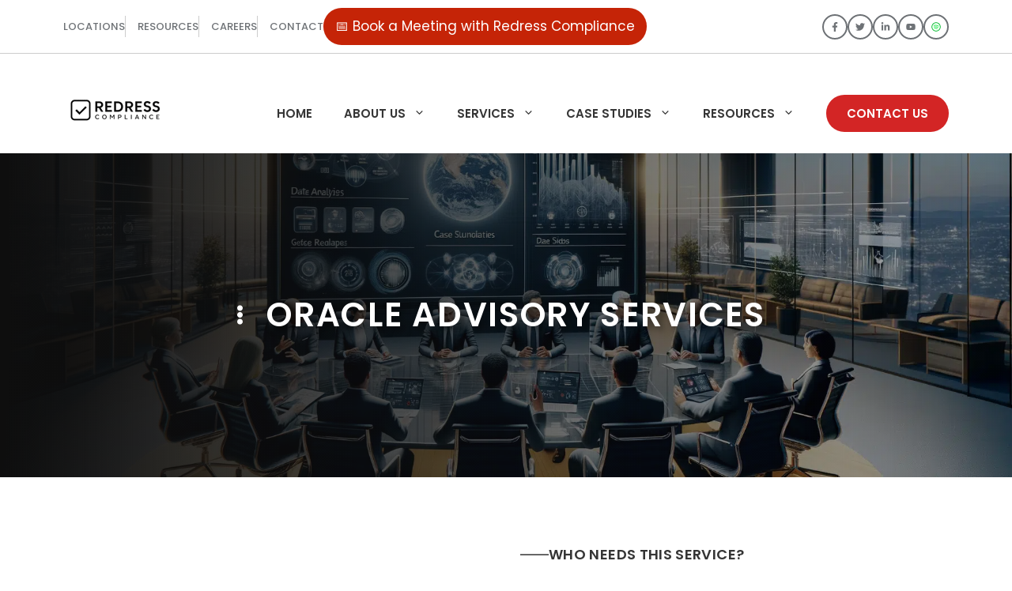

--- FILE ---
content_type: text/html; charset=UTF-8
request_url: https://redresscompliance.com/oracle-advisory-services/
body_size: 60916
content:
<!DOCTYPE html>
<html dir="ltr" lang="en-US" prefix="og: https://ogp.me/ns#">
<head><meta charset="UTF-8"><script>if(navigator.userAgent.match(/MSIE|Internet Explorer/i)||navigator.userAgent.match(/Trident\/7\..*?rv:11/i)){var href=document.location.href;if(!href.match(/[?&]nowprocket/)){if(href.indexOf("?")==-1){if(href.indexOf("#")==-1){document.location.href=href+"?nowprocket=1"}else{document.location.href=href.replace("#","?nowprocket=1#")}}else{if(href.indexOf("#")==-1){document.location.href=href+"&nowprocket=1"}else{document.location.href=href.replace("#","&nowprocket=1#")}}}}</script><script>(()=>{class RocketLazyLoadScripts{constructor(){this.v="2.0.4",this.userEvents=["keydown","keyup","mousedown","mouseup","mousemove","mouseover","mouseout","touchmove","touchstart","touchend","touchcancel","wheel","click","dblclick","input"],this.attributeEvents=["onblur","onclick","oncontextmenu","ondblclick","onfocus","onmousedown","onmouseenter","onmouseleave","onmousemove","onmouseout","onmouseover","onmouseup","onmousewheel","onscroll","onsubmit"]}async t(){this.i(),this.o(),/iP(ad|hone)/.test(navigator.userAgent)&&this.h(),this.u(),this.l(this),this.m(),this.k(this),this.p(this),this._(),await Promise.all([this.R(),this.L()]),this.lastBreath=Date.now(),this.S(this),this.P(),this.D(),this.O(),this.M(),await this.C(this.delayedScripts.normal),await this.C(this.delayedScripts.defer),await this.C(this.delayedScripts.async),await this.T(),await this.F(),await this.j(),await this.A(),window.dispatchEvent(new Event("rocket-allScriptsLoaded")),this.everythingLoaded=!0,this.lastTouchEnd&&await new Promise(t=>setTimeout(t,500-Date.now()+this.lastTouchEnd)),this.I(),this.H(),this.U(),this.W()}i(){this.CSPIssue=sessionStorage.getItem("rocketCSPIssue"),document.addEventListener("securitypolicyviolation",t=>{this.CSPIssue||"script-src-elem"!==t.violatedDirective||"data"!==t.blockedURI||(this.CSPIssue=!0,sessionStorage.setItem("rocketCSPIssue",!0))},{isRocket:!0})}o(){window.addEventListener("pageshow",t=>{this.persisted=t.persisted,this.realWindowLoadedFired=!0},{isRocket:!0}),window.addEventListener("pagehide",()=>{this.onFirstUserAction=null},{isRocket:!0})}h(){let t;function e(e){t=e}window.addEventListener("touchstart",e,{isRocket:!0}),window.addEventListener("touchend",function i(o){o.changedTouches[0]&&t.changedTouches[0]&&Math.abs(o.changedTouches[0].pageX-t.changedTouches[0].pageX)<10&&Math.abs(o.changedTouches[0].pageY-t.changedTouches[0].pageY)<10&&o.timeStamp-t.timeStamp<200&&(window.removeEventListener("touchstart",e,{isRocket:!0}),window.removeEventListener("touchend",i,{isRocket:!0}),"INPUT"===o.target.tagName&&"text"===o.target.type||(o.target.dispatchEvent(new TouchEvent("touchend",{target:o.target,bubbles:!0})),o.target.dispatchEvent(new MouseEvent("mouseover",{target:o.target,bubbles:!0})),o.target.dispatchEvent(new PointerEvent("click",{target:o.target,bubbles:!0,cancelable:!0,detail:1,clientX:o.changedTouches[0].clientX,clientY:o.changedTouches[0].clientY})),event.preventDefault()))},{isRocket:!0})}q(t){this.userActionTriggered||("mousemove"!==t.type||this.firstMousemoveIgnored?"keyup"===t.type||"mouseover"===t.type||"mouseout"===t.type||(this.userActionTriggered=!0,this.onFirstUserAction&&this.onFirstUserAction()):this.firstMousemoveIgnored=!0),"click"===t.type&&t.preventDefault(),t.stopPropagation(),t.stopImmediatePropagation(),"touchstart"===this.lastEvent&&"touchend"===t.type&&(this.lastTouchEnd=Date.now()),"click"===t.type&&(this.lastTouchEnd=0),this.lastEvent=t.type,t.composedPath&&t.composedPath()[0].getRootNode()instanceof ShadowRoot&&(t.rocketTarget=t.composedPath()[0]),this.savedUserEvents.push(t)}u(){this.savedUserEvents=[],this.userEventHandler=this.q.bind(this),this.userEvents.forEach(t=>window.addEventListener(t,this.userEventHandler,{passive:!1,isRocket:!0})),document.addEventListener("visibilitychange",this.userEventHandler,{isRocket:!0})}U(){this.userEvents.forEach(t=>window.removeEventListener(t,this.userEventHandler,{passive:!1,isRocket:!0})),document.removeEventListener("visibilitychange",this.userEventHandler,{isRocket:!0}),this.savedUserEvents.forEach(t=>{(t.rocketTarget||t.target).dispatchEvent(new window[t.constructor.name](t.type,t))})}m(){const t="return false",e=Array.from(this.attributeEvents,t=>"data-rocket-"+t),i="["+this.attributeEvents.join("],[")+"]",o="[data-rocket-"+this.attributeEvents.join("],[data-rocket-")+"]",s=(e,i,o)=>{o&&o!==t&&(e.setAttribute("data-rocket-"+i,o),e["rocket"+i]=new Function("event",o),e.setAttribute(i,t))};new MutationObserver(t=>{for(const n of t)"attributes"===n.type&&(n.attributeName.startsWith("data-rocket-")||this.everythingLoaded?n.attributeName.startsWith("data-rocket-")&&this.everythingLoaded&&this.N(n.target,n.attributeName.substring(12)):s(n.target,n.attributeName,n.target.getAttribute(n.attributeName))),"childList"===n.type&&n.addedNodes.forEach(t=>{if(t.nodeType===Node.ELEMENT_NODE)if(this.everythingLoaded)for(const i of[t,...t.querySelectorAll(o)])for(const t of i.getAttributeNames())e.includes(t)&&this.N(i,t.substring(12));else for(const e of[t,...t.querySelectorAll(i)])for(const t of e.getAttributeNames())this.attributeEvents.includes(t)&&s(e,t,e.getAttribute(t))})}).observe(document,{subtree:!0,childList:!0,attributeFilter:[...this.attributeEvents,...e]})}I(){this.attributeEvents.forEach(t=>{document.querySelectorAll("[data-rocket-"+t+"]").forEach(e=>{this.N(e,t)})})}N(t,e){const i=t.getAttribute("data-rocket-"+e);i&&(t.setAttribute(e,i),t.removeAttribute("data-rocket-"+e))}k(t){Object.defineProperty(HTMLElement.prototype,"onclick",{get(){return this.rocketonclick||null},set(e){this.rocketonclick=e,this.setAttribute(t.everythingLoaded?"onclick":"data-rocket-onclick","this.rocketonclick(event)")}})}S(t){function e(e,i){let o=e[i];e[i]=null,Object.defineProperty(e,i,{get:()=>o,set(s){t.everythingLoaded?o=s:e["rocket"+i]=o=s}})}e(document,"onreadystatechange"),e(window,"onload"),e(window,"onpageshow");try{Object.defineProperty(document,"readyState",{get:()=>t.rocketReadyState,set(e){t.rocketReadyState=e},configurable:!0}),document.readyState="loading"}catch(t){console.log("WPRocket DJE readyState conflict, bypassing")}}l(t){this.originalAddEventListener=EventTarget.prototype.addEventListener,this.originalRemoveEventListener=EventTarget.prototype.removeEventListener,this.savedEventListeners=[],EventTarget.prototype.addEventListener=function(e,i,o){o&&o.isRocket||!t.B(e,this)&&!t.userEvents.includes(e)||t.B(e,this)&&!t.userActionTriggered||e.startsWith("rocket-")||t.everythingLoaded?t.originalAddEventListener.call(this,e,i,o):(t.savedEventListeners.push({target:this,remove:!1,type:e,func:i,options:o}),"mouseenter"!==e&&"mouseleave"!==e||t.originalAddEventListener.call(this,e,t.savedUserEvents.push,o))},EventTarget.prototype.removeEventListener=function(e,i,o){o&&o.isRocket||!t.B(e,this)&&!t.userEvents.includes(e)||t.B(e,this)&&!t.userActionTriggered||e.startsWith("rocket-")||t.everythingLoaded?t.originalRemoveEventListener.call(this,e,i,o):t.savedEventListeners.push({target:this,remove:!0,type:e,func:i,options:o})}}J(t,e){this.savedEventListeners=this.savedEventListeners.filter(i=>{let o=i.type,s=i.target||window;return e!==o||t!==s||(this.B(o,s)&&(i.type="rocket-"+o),this.$(i),!1)})}H(){EventTarget.prototype.addEventListener=this.originalAddEventListener,EventTarget.prototype.removeEventListener=this.originalRemoveEventListener,this.savedEventListeners.forEach(t=>this.$(t))}$(t){t.remove?this.originalRemoveEventListener.call(t.target,t.type,t.func,t.options):this.originalAddEventListener.call(t.target,t.type,t.func,t.options)}p(t){let e;function i(e){return t.everythingLoaded?e:e.split(" ").map(t=>"load"===t||t.startsWith("load.")?"rocket-jquery-load":t).join(" ")}function o(o){function s(e){const s=o.fn[e];o.fn[e]=o.fn.init.prototype[e]=function(){return this[0]===window&&t.userActionTriggered&&("string"==typeof arguments[0]||arguments[0]instanceof String?arguments[0]=i(arguments[0]):"object"==typeof arguments[0]&&Object.keys(arguments[0]).forEach(t=>{const e=arguments[0][t];delete arguments[0][t],arguments[0][i(t)]=e})),s.apply(this,arguments),this}}if(o&&o.fn&&!t.allJQueries.includes(o)){const e={DOMContentLoaded:[],"rocket-DOMContentLoaded":[]};for(const t in e)document.addEventListener(t,()=>{e[t].forEach(t=>t())},{isRocket:!0});o.fn.ready=o.fn.init.prototype.ready=function(i){function s(){parseInt(o.fn.jquery)>2?setTimeout(()=>i.bind(document)(o)):i.bind(document)(o)}return"function"==typeof i&&(t.realDomReadyFired?!t.userActionTriggered||t.fauxDomReadyFired?s():e["rocket-DOMContentLoaded"].push(s):e.DOMContentLoaded.push(s)),o([])},s("on"),s("one"),s("off"),t.allJQueries.push(o)}e=o}t.allJQueries=[],o(window.jQuery),Object.defineProperty(window,"jQuery",{get:()=>e,set(t){o(t)}})}P(){const t=new Map;document.write=document.writeln=function(e){const i=document.currentScript,o=document.createRange(),s=i.parentElement;let n=t.get(i);void 0===n&&(n=i.nextSibling,t.set(i,n));const c=document.createDocumentFragment();o.setStart(c,0),c.appendChild(o.createContextualFragment(e)),s.insertBefore(c,n)}}async R(){return new Promise(t=>{this.userActionTriggered?t():this.onFirstUserAction=t})}async L(){return new Promise(t=>{document.addEventListener("DOMContentLoaded",()=>{this.realDomReadyFired=!0,t()},{isRocket:!0})})}async j(){return this.realWindowLoadedFired?Promise.resolve():new Promise(t=>{window.addEventListener("load",t,{isRocket:!0})})}M(){this.pendingScripts=[];this.scriptsMutationObserver=new MutationObserver(t=>{for(const e of t)e.addedNodes.forEach(t=>{"SCRIPT"!==t.tagName||t.noModule||t.isWPRocket||this.pendingScripts.push({script:t,promise:new Promise(e=>{const i=()=>{const i=this.pendingScripts.findIndex(e=>e.script===t);i>=0&&this.pendingScripts.splice(i,1),e()};t.addEventListener("load",i,{isRocket:!0}),t.addEventListener("error",i,{isRocket:!0}),setTimeout(i,1e3)})})})}),this.scriptsMutationObserver.observe(document,{childList:!0,subtree:!0})}async F(){await this.X(),this.pendingScripts.length?(await this.pendingScripts[0].promise,await this.F()):this.scriptsMutationObserver.disconnect()}D(){this.delayedScripts={normal:[],async:[],defer:[]},document.querySelectorAll("script[type$=rocketlazyloadscript]").forEach(t=>{t.hasAttribute("data-rocket-src")?t.hasAttribute("async")&&!1!==t.async?this.delayedScripts.async.push(t):t.hasAttribute("defer")&&!1!==t.defer||"module"===t.getAttribute("data-rocket-type")?this.delayedScripts.defer.push(t):this.delayedScripts.normal.push(t):this.delayedScripts.normal.push(t)})}async _(){await this.L();let t=[];document.querySelectorAll("script[type$=rocketlazyloadscript][data-rocket-src]").forEach(e=>{let i=e.getAttribute("data-rocket-src");if(i&&!i.startsWith("data:")){i.startsWith("//")&&(i=location.protocol+i);try{const o=new URL(i).origin;o!==location.origin&&t.push({src:o,crossOrigin:e.crossOrigin||"module"===e.getAttribute("data-rocket-type")})}catch(t){}}}),t=[...new Map(t.map(t=>[JSON.stringify(t),t])).values()],this.Y(t,"preconnect")}async G(t){if(await this.K(),!0!==t.noModule||!("noModule"in HTMLScriptElement.prototype))return new Promise(e=>{let i;function o(){(i||t).setAttribute("data-rocket-status","executed"),e()}try{if(navigator.userAgent.includes("Firefox/")||""===navigator.vendor||this.CSPIssue)i=document.createElement("script"),[...t.attributes].forEach(t=>{let e=t.nodeName;"type"!==e&&("data-rocket-type"===e&&(e="type"),"data-rocket-src"===e&&(e="src"),i.setAttribute(e,t.nodeValue))}),t.text&&(i.text=t.text),t.nonce&&(i.nonce=t.nonce),i.hasAttribute("src")?(i.addEventListener("load",o,{isRocket:!0}),i.addEventListener("error",()=>{i.setAttribute("data-rocket-status","failed-network"),e()},{isRocket:!0}),setTimeout(()=>{i.isConnected||e()},1)):(i.text=t.text,o()),i.isWPRocket=!0,t.parentNode.replaceChild(i,t);else{const i=t.getAttribute("data-rocket-type"),s=t.getAttribute("data-rocket-src");i?(t.type=i,t.removeAttribute("data-rocket-type")):t.removeAttribute("type"),t.addEventListener("load",o,{isRocket:!0}),t.addEventListener("error",i=>{this.CSPIssue&&i.target.src.startsWith("data:")?(console.log("WPRocket: CSP fallback activated"),t.removeAttribute("src"),this.G(t).then(e)):(t.setAttribute("data-rocket-status","failed-network"),e())},{isRocket:!0}),s?(t.fetchPriority="high",t.removeAttribute("data-rocket-src"),t.src=s):t.src="data:text/javascript;base64,"+window.btoa(unescape(encodeURIComponent(t.text)))}}catch(i){t.setAttribute("data-rocket-status","failed-transform"),e()}});t.setAttribute("data-rocket-status","skipped")}async C(t){const e=t.shift();return e?(e.isConnected&&await this.G(e),this.C(t)):Promise.resolve()}O(){this.Y([...this.delayedScripts.normal,...this.delayedScripts.defer,...this.delayedScripts.async],"preload")}Y(t,e){this.trash=this.trash||[];let i=!0;var o=document.createDocumentFragment();t.forEach(t=>{const s=t.getAttribute&&t.getAttribute("data-rocket-src")||t.src;if(s&&!s.startsWith("data:")){const n=document.createElement("link");n.href=s,n.rel=e,"preconnect"!==e&&(n.as="script",n.fetchPriority=i?"high":"low"),t.getAttribute&&"module"===t.getAttribute("data-rocket-type")&&(n.crossOrigin=!0),t.crossOrigin&&(n.crossOrigin=t.crossOrigin),t.integrity&&(n.integrity=t.integrity),t.nonce&&(n.nonce=t.nonce),o.appendChild(n),this.trash.push(n),i=!1}}),document.head.appendChild(o)}W(){this.trash.forEach(t=>t.remove())}async T(){try{document.readyState="interactive"}catch(t){}this.fauxDomReadyFired=!0;try{await this.K(),this.J(document,"readystatechange"),document.dispatchEvent(new Event("rocket-readystatechange")),await this.K(),document.rocketonreadystatechange&&document.rocketonreadystatechange(),await this.K(),this.J(document,"DOMContentLoaded"),document.dispatchEvent(new Event("rocket-DOMContentLoaded")),await this.K(),this.J(window,"DOMContentLoaded"),window.dispatchEvent(new Event("rocket-DOMContentLoaded"))}catch(t){console.error(t)}}async A(){try{document.readyState="complete"}catch(t){}try{await this.K(),this.J(document,"readystatechange"),document.dispatchEvent(new Event("rocket-readystatechange")),await this.K(),document.rocketonreadystatechange&&document.rocketonreadystatechange(),await this.K(),this.J(window,"load"),window.dispatchEvent(new Event("rocket-load")),await this.K(),window.rocketonload&&window.rocketonload(),await this.K(),this.allJQueries.forEach(t=>t(window).trigger("rocket-jquery-load")),await this.K(),this.J(window,"pageshow");const t=new Event("rocket-pageshow");t.persisted=this.persisted,window.dispatchEvent(t),await this.K(),window.rocketonpageshow&&window.rocketonpageshow({persisted:this.persisted})}catch(t){console.error(t)}}async K(){Date.now()-this.lastBreath>45&&(await this.X(),this.lastBreath=Date.now())}async X(){return document.hidden?new Promise(t=>setTimeout(t)):new Promise(t=>requestAnimationFrame(t))}B(t,e){return e===document&&"readystatechange"===t||(e===document&&"DOMContentLoaded"===t||(e===window&&"DOMContentLoaded"===t||(e===window&&"load"===t||e===window&&"pageshow"===t)))}static run(){(new RocketLazyLoadScripts).t()}}RocketLazyLoadScripts.run()})();</script>
	
	<title>Oracle Advisory Services</title>
<link data-rocket-prefetch href="" rel="dns-prefetch">
<link crossorigin data-rocket-preload as="font" href="https://redresscompliance.com/wp-content/uploads/generatepress/fonts/poppins/pxiByp8kv8JHgFVrLDz8Z1xlFQ.woff2" rel="preload">
<style id="wpr-usedcss">img:is([sizes=auto i],[sizes^="auto," i]){contain-intrinsic-size:3000px 1500px}.sc_fs_card__animate{padding:0}.sc_fs_card__animate .sc_fs_faq__content{padding:0 1em 1em}.sc_fs_card__animate .sc_fs_faq__content>:first-child{margin-top:0}.sc_fs_card__animate summary{display:block;cursor:pointer;position:relative;padding:1em 1em 1em 2em}.sc_fs_card__animate summary:before{content:"";position:absolute;top:1.5em;left:1em;transform:rotate(0);transform-origin:0.2rem 50%;transition:.25s transform ease;border:.4rem solid transparent;border-left-color:inherit}.sc_fs_card__animate[open]>summary:before{transform:rotate(90deg)}body.hidden-scroll{overflow:hidden}.sl-overlay{position:fixed;left:0;right:0;top:0;bottom:0;background:#fff;display:none;z-index:1035}.sl-wrapper{z-index:1040;width:100%;height:100%;left:0;top:0;position:fixed}.sl-wrapper *{box-sizing:border-box}.sl-wrapper button{border:0;background:0 0;font-size:28px;padding:0;cursor:pointer}.sl-wrapper button:hover{opacity:.7}.sl-wrapper .sl-close{display:none;position:fixed;right:30px;top:30px;z-index:10060;margin-top:-14px;margin-right:-14px;height:44px;width:44px;line-height:44px;font-family:Arial,Baskerville,monospace;color:#000;font-size:3rem}.sl-wrapper .sl-counter{display:none;position:fixed;top:30px;left:30px;z-index:10060;color:#000;font-size:1rem}.sl-wrapper .sl-download{display:none;position:fixed;bottom:5px;width:100%;text-align:center;z-index:10060;color:#fff;font-size:1rem}.sl-wrapper .sl-download a{color:#fff}.sl-wrapper .sl-navigation{width:100%;display:none}.sl-wrapper .sl-navigation button{position:fixed;top:50%;margin-top:-22px;height:44px;width:22px;line-height:44px;text-align:center;display:block;z-index:10060;font-family:Arial,Baskerville,monospace;color:#000}.sl-wrapper .sl-navigation button.sl-next{right:5px;font-size:2rem}.sl-wrapper .sl-navigation button.sl-prev{left:5px;font-size:2rem}@media (min-width:35.5em){.sl-wrapper .sl-navigation button{width:44px}.sl-wrapper .sl-navigation button.sl-next{right:10px;font-size:3rem}.sl-wrapper .sl-navigation button.sl-prev{left:10px;font-size:3rem}.sl-wrapper .sl-image img{border:0}}@media (min-width:50em){.sl-wrapper .sl-navigation button{width:44px}.sl-wrapper .sl-navigation button.sl-next{right:20px;font-size:3rem}.sl-wrapper .sl-navigation button.sl-prev{left:20px;font-size:3rem}.sl-wrapper .sl-image img{border:0}}.sl-wrapper.sl-dir-rtl .sl-navigation{direction:ltr}.sl-wrapper .sl-image{position:fixed;-ms-touch-action:none;touch-action:none;z-index:10000}.sl-wrapper .sl-image img{margin:0;padding:0;display:block;border:0;width:100%;height:auto}.sl-wrapper .sl-image iframe{background:#000;border:0}@media (min-width:35.5em){.sl-wrapper .sl-image iframe{border:0}}@media (min-width:50em){.sl-wrapper .sl-image iframe{border:0}}.sl-wrapper .sl-image .sl-caption{display:none;padding:10px;color:#fff;background:rgba(0,0,0,.8);font-size:1rem;position:absolute;bottom:0;left:0;right:0}.sl-spinner{display:none;border:5px solid #333;border-radius:40px;height:40px;left:50%;margin:-20px 0 0 -20px;opacity:0;position:fixed;top:50%;width:40px;z-index:1007;-webkit-animation:1s ease-out infinite pulsate;-moz-animation:1s ease-out infinite pulsate;-ms-animation:pulsate 1s ease-out infinite;-o-animation:1s ease-out infinite pulsate;animation:1s ease-out infinite pulsate}.sl-scrollbar-measure{position:absolute;top:-9999px;width:50px;height:50px;overflow:scroll}.sl-transition{transition:-moz-transform ease .2s;transition:-ms-transform ease .2s;transition:-o-transform ease .2s;transition:-webkit-transform ease .2s;transition:transform ease .2s}@-webkit-keyframes pulsate{0%{transform:scale(.1);opacity:0}50%{opacity:1}100%{transform:scale(1.2);opacity:0}}@keyframes pulsate{0%{transform:scale(.1);opacity:0}50%{opacity:1}100%{transform:scale(1.2);opacity:0}}@-moz-keyframes pulsate{0%{transform:scale(.1);opacity:0}50%{opacity:1}100%{transform:scale(1.2);opacity:0}}@-o-keyframes pulsate{0%{transform:scale(.1);opacity:0}50%{opacity:1}100%{transform:scale(1.2);opacity:0}}@-ms-keyframes pulsate{0%{transform:scale(.1);opacity:0}50%{opacity:1}100%{transform:scale(1.2);opacity:0}}:root{--gp-font--poppins:"Poppins"}@font-face{font-display:swap;font-family:Poppins;font-style:normal;font-weight:300;src:url('https://redresscompliance.com/wp-content/uploads/generatepress/fonts/poppins/pxiByp8kv8JHgFVrLDz8Z1xlFQ.woff2') format('woff2')}@font-face{font-display:swap;font-family:Poppins;font-style:normal;font-weight:400;src:url('https://redresscompliance.com/wp-content/uploads/generatepress/fonts/poppins/pxiEyp8kv8JHgFVrJJfecg.woff2') format('woff2')}@font-face{font-display:swap;font-family:Poppins;font-style:normal;font-weight:500;src:url('https://redresscompliance.com/wp-content/uploads/generatepress/fonts/poppins/pxiByp8kv8JHgFVrLGT9Z1xlFQ.woff2') format('woff2')}@font-face{font-display:swap;font-family:Poppins;font-style:normal;font-weight:600;src:url('https://redresscompliance.com/wp-content/uploads/generatepress/fonts/poppins/pxiByp8kv8JHgFVrLEj6Z1xlFQ.woff2') format('woff2')}@font-face{font-display:swap;font-family:Poppins;font-style:normal;font-weight:700;src:url('https://redresscompliance.com/wp-content/uploads/generatepress/fonts/poppins/pxiByp8kv8JHgFVrLCz7Z1xlFQ.woff2') format('woff2')}:root{--wp-block-synced-color:#7a00df;--wp-block-synced-color--rgb:122,0,223;--wp-bound-block-color:var(--wp-block-synced-color);--wp-editor-canvas-background:#ddd;--wp-admin-theme-color:#007cba;--wp-admin-theme-color--rgb:0,124,186;--wp-admin-theme-color-darker-10:#006ba1;--wp-admin-theme-color-darker-10--rgb:0,107,160.5;--wp-admin-theme-color-darker-20:#005a87;--wp-admin-theme-color-darker-20--rgb:0,90,135;--wp-admin-border-width-focus:2px}@media (min-resolution:192dpi){:root{--wp-admin-border-width-focus:1.5px}}:root{--wp--preset--font-size--normal:16px;--wp--preset--font-size--huge:42px}.screen-reader-text{border:0;clip-path:inset(50%);height:1px;margin:-1px;overflow:hidden;padding:0;position:absolute;width:1px;word-wrap:normal!important}.screen-reader-text:focus{background-color:#ddd;clip-path:none;color:#444;display:block;font-size:1em;height:auto;left:5px;line-height:normal;padding:15px 23px 14px;text-decoration:none;top:5px;width:auto;z-index:100000}html :where(.has-border-color){border-style:solid}html :where([style*=border-top-color]){border-top-style:solid}html :where([style*=border-right-color]){border-right-style:solid}html :where([style*=border-bottom-color]){border-bottom-style:solid}html :where([style*=border-left-color]){border-left-style:solid}html :where([style*=border-width]){border-style:solid}html :where([style*=border-top-width]){border-top-style:solid}html :where([style*=border-right-width]){border-right-style:solid}html :where([style*=border-bottom-width]){border-bottom-style:solid}html :where([style*=border-left-width]){border-left-style:solid}html :where(img[class*=wp-image-]){height:auto;max-width:100%}:where(figure){margin:0 0 1em}html :where(.is-position-sticky){--wp-admin--admin-bar--position-offset:var(--wp-admin--admin-bar--height,0px)}@media screen and (max-width:600px){html :where(.is-position-sticky){--wp-admin--admin-bar--position-offset:0px}}:root :where(p.has-background){padding:1.25em 2.375em}:where(p.has-text-color:not(.has-link-color)) a{color:inherit}:root{--wp--preset--aspect-ratio--square:1;--wp--preset--aspect-ratio--4-3:4/3;--wp--preset--aspect-ratio--3-4:3/4;--wp--preset--aspect-ratio--3-2:3/2;--wp--preset--aspect-ratio--2-3:2/3;--wp--preset--aspect-ratio--16-9:16/9;--wp--preset--aspect-ratio--9-16:9/16;--wp--preset--color--black:#000000;--wp--preset--color--cyan-bluish-gray:#abb8c3;--wp--preset--color--white:#ffffff;--wp--preset--color--pale-pink:#f78da7;--wp--preset--color--vivid-red:#cf2e2e;--wp--preset--color--luminous-vivid-orange:#ff6900;--wp--preset--color--luminous-vivid-amber:#fcb900;--wp--preset--color--light-green-cyan:#7bdcb5;--wp--preset--color--vivid-green-cyan:#00d084;--wp--preset--color--pale-cyan-blue:#8ed1fc;--wp--preset--color--vivid-cyan-blue:#0693e3;--wp--preset--color--vivid-purple:#9b51e0;--wp--preset--color--contrast:var(--contrast);--wp--preset--color--contrast-2:var(--contrast-2);--wp--preset--color--contrast-3:var(--contrast-3);--wp--preset--color--base:var(--base);--wp--preset--color--base-2:var(--base-2);--wp--preset--color--base-3:var(--base-3);--wp--preset--color--accent:var(--accent);--wp--preset--color--accent-2:var(--accent-2);--wp--preset--gradient--vivid-cyan-blue-to-vivid-purple:linear-gradient(135deg,rgb(6, 147, 227) 0%,rgb(155, 81, 224) 100%);--wp--preset--gradient--light-green-cyan-to-vivid-green-cyan:linear-gradient(135deg,rgb(122, 220, 180) 0%,rgb(0, 208, 130) 100%);--wp--preset--gradient--luminous-vivid-amber-to-luminous-vivid-orange:linear-gradient(135deg,rgb(252, 185, 0) 0%,rgb(255, 105, 0) 100%);--wp--preset--gradient--luminous-vivid-orange-to-vivid-red:linear-gradient(135deg,rgb(255, 105, 0) 0%,rgb(207, 46, 46) 100%);--wp--preset--gradient--very-light-gray-to-cyan-bluish-gray:linear-gradient(135deg,rgb(238, 238, 238) 0%,rgb(169, 184, 195) 100%);--wp--preset--gradient--cool-to-warm-spectrum:linear-gradient(135deg,rgb(74, 234, 220) 0%,rgb(151, 120, 209) 20%,rgb(207, 42, 186) 40%,rgb(238, 44, 130) 60%,rgb(251, 105, 98) 80%,rgb(254, 248, 76) 100%);--wp--preset--gradient--blush-light-purple:linear-gradient(135deg,rgb(255, 206, 236) 0%,rgb(152, 150, 240) 100%);--wp--preset--gradient--blush-bordeaux:linear-gradient(135deg,rgb(254, 205, 165) 0%,rgb(254, 45, 45) 50%,rgb(107, 0, 62) 100%);--wp--preset--gradient--luminous-dusk:linear-gradient(135deg,rgb(255, 203, 112) 0%,rgb(199, 81, 192) 50%,rgb(65, 88, 208) 100%);--wp--preset--gradient--pale-ocean:linear-gradient(135deg,rgb(255, 245, 203) 0%,rgb(182, 227, 212) 50%,rgb(51, 167, 181) 100%);--wp--preset--gradient--electric-grass:linear-gradient(135deg,rgb(202, 248, 128) 0%,rgb(113, 206, 126) 100%);--wp--preset--gradient--midnight:linear-gradient(135deg,rgb(2, 3, 129) 0%,rgb(40, 116, 252) 100%);--wp--preset--font-size--small:13px;--wp--preset--font-size--medium:20px;--wp--preset--font-size--large:36px;--wp--preset--font-size--x-large:42px;--wp--preset--spacing--20:0.44rem;--wp--preset--spacing--30:0.67rem;--wp--preset--spacing--40:1rem;--wp--preset--spacing--50:1.5rem;--wp--preset--spacing--60:2.25rem;--wp--preset--spacing--70:3.38rem;--wp--preset--spacing--80:5.06rem;--wp--preset--shadow--natural:6px 6px 9px rgba(0, 0, 0, .2);--wp--preset--shadow--deep:12px 12px 50px rgba(0, 0, 0, .4);--wp--preset--shadow--sharp:6px 6px 0px rgba(0, 0, 0, .2);--wp--preset--shadow--outlined:6px 6px 0px -3px rgb(255, 255, 255),6px 6px rgb(0, 0, 0);--wp--preset--shadow--crisp:6px 6px 0px rgb(0, 0, 0)}:where(.is-layout-flex){gap:.5em}:where(.is-layout-grid){gap:.5em}:where(.wp-block-columns.is-layout-flex){gap:2em}:where(.wp-block-columns.is-layout-grid){gap:2em}:where(.wp-block-post-template.is-layout-flex){gap:1.25em}:where(.wp-block-post-template.is-layout-grid){gap:1.25em}.noptin-slide_in-main-wrapper{opacity:0;position:fixed;transition:transform .3s ease-in-out,opacity .3s ease-in-out;visibility:hidden;z-index:99999}.noptin-slide_in-main-wrapper:not(.noptin-initialized){transition:none}.noptin-slide_in-main-wrapper[aria-hidden=true]{opacity:0;visibility:hidden}.noptin-slide_in-main-wrapper[aria-hidden=false]{opacity:1;visibility:visible}.noptin-optin-form-wrapper{background-color:var(--noptin-background-color,transparent);background-position:50%;background-repeat:repeat;border-color:var(--noptin-border-color,transparent);border-style:solid;border-width:2px;box-sizing:border-box;color:var(--noptin-description-color,inherit);display:flex;gap:20px;margin:auto;max-width:100%;overflow:hidden;position:relative;transition:all .5s;width:100%}.noptin-optin-form-wrapper *{box-sizing:border-box}:where(:not(.noptin-unstyled)) :where(.noptin-form-field){background-clip:padding-box;background-color:hsla(0,0%,100%,.85);border:1px solid #ced4da;border-radius:.25rem;box-shadow:none;color:#495057;padding:.45rem 1.2rem;transition:border-color .15s ease-in-out,box-shadow .15s ease-in-out}:where(:not(.noptin-unstyled)) :where(.noptin-form-field)::-ms-expand{background-color:transparent;border:0}:where(:not(.noptin-unstyled)) :where(.noptin-form-field):focus{background-color:#fff;border-color:#73b1e9;color:#495057;outline:0}:where(:not(.noptin-unstyled)) :where(.noptin-form-submit){background-clip:padding-box;background-color:var(--noptin-button-color,#1e73be);border:1px solid transparent;border-radius:.25rem;box-shadow:none;color:var(--noptin-button-text-color,#fff);padding:.45rem 1.2rem;transition:color .15s ease-in-out,background-color .15s ease-in-out,border-color .15s ease-in-out,box-shadow .15s ease-in-out;-webkit-user-select:none;-moz-user-select:none;user-select:none}:where(:not(.noptin-unstyled)) :where(.noptin-form-submit):focus,:where(:not(.noptin-unstyled)) :where(.noptin-form-submit):hover{border-color:transparent;box-shadow:0 .5rem 1rem rgba(0,0,0,.15);outline:0!important}:where(:not(.noptin-unstyled)) :where(.noptin-label){display:block;font-weight:700;margin-bottom:6px}.spu-box,.spu-box *{box-sizing:border-box}.wppopups-whole{position:relative;width:100%;left:0;top:0;z-index:999998;display:flex;align-items:center;justify-content:center}.spu-box:after,.spu-box:before{content:"";display:table}.spu-box:after{clear:both}.spu-box{zoom:1}.spu-box{position:fixed;z-index:999999;width:100%;max-height:100vh}.spu-box img{max-width:100%;height:auto}.spu-box.spu-position-bottom-bar,.spu-box.spu-position-top-bar{margin:0;width:100%!important;max-width:100%!important;position:fixed}.spu-box.spu-position-top-bar{top:0}.spu-box.spu-position-bottom-bar{bottom:0}.spu-box.spu-position-bottom-bar .spu-content .spu-fields-container,.spu-box.spu-position-top-bar .spu-content .spu-fields-container{padding:0}.spu-box.spu-position-bottom-bar .spu-content,.spu-box.spu-position-top-bar .spu-content{display:inline-flex;align-items:center;justify-content:center;width:100%!important}.spu-box.spu-position-bottom-bar .spu-content>*,.spu-box.spu-position-top-bar .spu-content>*{margin-left:20px;margin-bottom:0}.spu-box.spu-position-bottom-bar .spu-content .spu-optin-form,.spu-box.spu-position-top-bar .spu-content .spu-optin-form{display:inline-flex;margin-bottom:0}.spu-close{position:absolute;padding:0;cursor:pointer;background:0 0;border:0;-webkit-appearance:none;line-height:.5;text-decoration:none;cursor:pointer;z-index:9999}html .spu-box a.spu-close{text-decoration:none}.spu-close-top_right{right:8px;top:5px}.spu-close:focus,.spu-close:hover{text-decoration:none;display:block}.spu-fields-container{padding:36px 32px 44px;position:relative}.optin-errors{color:red;text-align:center;margin-top:20px}span.spu-timer{position:absolute;bottom:0;left:0;font-size:12px;position:absolute;width:100%;text-align:right;padding:0 10px}@media all and (max-width:568px){.spu-box{max-width:90vw!important}.spu-box.spu-position-bottom-bar,.spu-box.spu-position-top-bar{max-width:100vw!important}.spu-box.spu-position-bottom-bar .spu-content,.spu-box.spu-position-top-bar .spu-content{flex-flow:column}}@keyframes splide-loading{0%{transform:rotate(0)}to{transform:rotate(1turn)}}.splide__track--draggable{-webkit-touch-callout:none;-webkit-user-select:none;-ms-user-select:none;user-select:none}.splide__track--fade>.splide__list>.splide__slide{margin:0!important;opacity:0;z-index:0}.splide__track--fade>.splide__list>.splide__slide.is-active{opacity:1;z-index:1}.splide--rtl{direction:rtl}.splide__track--ttb>.splide__list{display:block}.splide__container{box-sizing:border-box;position:relative}.splide__list{backface-visibility:hidden;display:-ms-flexbox;display:flex;height:100%;margin:0!important;padding:0!important}.splide.is-initialized:not(.is-active) .splide__list{display:block}.splide__pagination{-ms-flex-align:center;align-items:center;display:-ms-flexbox;display:flex;-ms-flex-wrap:wrap;flex-wrap:wrap;-ms-flex-pack:center;justify-content:center;margin:0;pointer-events:none}.splide__pagination li{display:inline-block;line-height:1;list-style-type:none;margin:0;pointer-events:auto}.splide:not(.is-overflow) .splide__pagination{display:none}.splide__progress__bar{width:0}.splide{position:relative;visibility:hidden}.splide.is-initialized,.splide.is-rendered{visibility:visible}.splide__slide{backface-visibility:hidden;box-sizing:border-box;-ms-flex-negative:0;flex-shrink:0;list-style-type:none!important;margin:0;position:relative}.splide__slide img{vertical-align:bottom}.splide__spinner{animation:1s linear infinite splide-loading;border:2px solid #999;border-left-color:transparent;border-radius:50%;bottom:0;contain:strict;display:inline-block;height:20px;left:0;margin:auto;position:absolute;right:0;top:0;width:20px}.splide__sr{clip:rect(0 0 0 0);border:0;height:1px;margin:-1px;overflow:hidden;padding:0;position:absolute;width:1px}.splide__toggle.is-active .splide__toggle__play,.splide__toggle__pause{display:none}.splide__toggle.is-active .splide__toggle__pause{display:inline}.splide__track{overflow:hidden;position:relative;z-index:0}body,fieldset,figure,h1,h2,h3,html,iframe,legend,li,p,textarea,ul{margin:0;padding:0;border:0}html{font-family:sans-serif;-webkit-text-size-adjust:100%;-ms-text-size-adjust:100%;-webkit-font-smoothing:antialiased;-moz-osx-font-smoothing:grayscale}main{display:block}progress{vertical-align:baseline}html{box-sizing:border-box}*,::after,::before{box-sizing:inherit}button,input,optgroup,select,textarea{font-family:inherit;font-size:100%;margin:0}[type=search]{-webkit-appearance:textfield;outline-offset:-2px}[type=search]::-webkit-search-decoration{-webkit-appearance:none}::-moz-focus-inner{border-style:none;padding:0}body,button,input,select,textarea{font-family:-apple-system,system-ui,BlinkMacSystemFont,"Segoe UI",Helvetica,Arial,sans-serif,"Apple Color Emoji","Segoe UI Emoji","Segoe UI Symbol";font-weight:400;text-transform:none;font-size:17px;line-height:1.5}p{margin-bottom:1.5em}h1,h2,h3{font-family:inherit;font-size:100%;font-style:inherit;font-weight:inherit}table,th{border:1px solid rgba(0,0,0,.1)}table{border-collapse:separate;border-spacing:0;border-width:1px 0 0 1px;margin:0 0 1.5em;width:100%}th{padding:8px}th{border-width:0 1px 1px 0}fieldset{padding:0;border:0;min-width:inherit}fieldset legend{padding:0;margin-bottom:1.5em}h1{font-size:42px;margin-bottom:20px;line-height:1.2em;font-weight:400;text-transform:none}h2{font-size:35px;margin-bottom:20px;line-height:1.2em;font-weight:400;text-transform:none}h3{font-size:29px;margin-bottom:20px;line-height:1.2em;font-weight:400;text-transform:none}ul{margin:0 0 1.5em 3em}ul{list-style:disc}li>ul{margin-bottom:0;margin-left:1.5em}b{font-weight:700}em{font-style:italic}address{margin:0 0 1.5em}mark{text-decoration:none}figure{margin:0}table{margin:0 0 1.5em;width:100%}th{font-weight:700}img{height:auto;max-width:100%}button,input[type=button],input[type=reset],input[type=submit]{background:#55555e;color:#fff;border:1px solid transparent;cursor:pointer;-webkit-appearance:button;padding:10px 20px}input[type=email],input[type=number],input[type=password],input[type=search],input[type=tel],input[type=text],input[type=url],select,textarea{border:1px solid;border-radius:0;padding:10px 15px;max-width:100%}textarea{width:100%}a,button,input{transition:color .1s ease-in-out,background-color .1s ease-in-out}a{text-decoration:none}.button{padding:10px 20px;display:inline-block}.using-mouse :focus{outline:0}.using-mouse ::-moz-focus-inner{border:0}.screen-reader-text{border:0;clip:rect(1px,1px,1px,1px);clip-path:inset(50%);height:1px;margin:-1px;overflow:hidden;padding:0;position:absolute!important;width:1px;word-wrap:normal!important}.screen-reader-text:focus{background-color:#f1f1f1;border-radius:3px;box-shadow:0 0 2px 2px rgba(0,0,0,.6);clip:auto!important;clip-path:none;color:#21759b;display:block;font-size:.875rem;font-weight:700;height:auto;left:5px;line-height:normal;padding:15px 23px 14px;text-decoration:none;top:5px;width:auto;z-index:100000}#primary[tabindex="-1"]:focus{outline:0}.main-navigation{z-index:100;padding:0;clear:both;display:block}.main-navigation a{display:block;text-decoration:none;font-weight:400;text-transform:none;font-size:15px}.main-navigation ul{list-style:none;margin:0;padding-left:0}.main-navigation .main-nav ul li a{padding-left:20px;padding-right:20px;line-height:60px}.inside-navigation{position:relative}.main-navigation .inside-navigation{display:flex;align-items:center;flex-wrap:wrap;justify-content:space-between}.main-navigation .main-nav>ul{display:flex;flex-wrap:wrap;align-items:center}.main-navigation li{position:relative}.main-navigation .menu-bar-items{display:flex;align-items:center;font-size:15px}.main-navigation .menu-bar-items a{color:inherit}.main-navigation .menu-bar-item{position:relative}.main-navigation .menu-bar-item.search-item{z-index:20}.main-navigation .menu-bar-item>a{padding-left:20px;padding-right:20px;line-height:60px}.main-navigation ul ul{display:block;box-shadow:1px 1px 0 rgba(0,0,0,.1);float:left;position:absolute;left:-99999px;opacity:0;z-index:99999;width:200px;text-align:left;top:auto;transition:opacity 80ms linear;transition-delay:0s;pointer-events:none;height:0;overflow:hidden}.main-navigation ul ul a{display:block}.main-navigation ul ul li{width:100%}.main-navigation .main-nav ul ul li a{line-height:normal;padding:10px 20px;font-size:14px}.main-navigation .main-nav ul li.menu-item-has-children>a{padding-right:0;position:relative}.main-navigation.sub-menu-left ul ul{box-shadow:-1px 1px 0 rgba(0,0,0,.1)}.main-navigation.sub-menu-left .sub-menu{right:0}.main-navigation:not(.toggled) ul li.sfHover>ul,.main-navigation:not(.toggled) ul li:hover>ul{left:auto;opacity:1;transition-delay:150ms;pointer-events:auto;height:auto;overflow:visible}.main-navigation:not(.toggled) ul ul li.sfHover>ul,.main-navigation:not(.toggled) ul ul li:hover>ul{left:100%;top:0}.main-navigation.sub-menu-left:not(.toggled) ul ul li.sfHover>ul,.main-navigation.sub-menu-left:not(.toggled) ul ul li:hover>ul{right:100%;left:auto}.nav-float-right .main-navigation ul ul ul{top:0}.menu-item-has-children .dropdown-menu-toggle{display:inline-block;height:100%;clear:both;padding-right:20px;padding-left:10px}.menu-item-has-children ul .dropdown-menu-toggle{padding-top:10px;padding-bottom:10px;margin-top:-10px}nav ul ul .menu-item-has-children .dropdown-menu-toggle{float:right}.site-header{position:relative}.inside-header{padding:20px 40px}.site-logo{display:inline-block;max-width:100%}.site-header .header-image{vertical-align:middle}.inside-header{display:flex;align-items:center}.nav-float-right #site-navigation{margin-left:auto}.entry-content:not(:first-child){margin-top:2em}.site-content{word-wrap:break-word}.entry-content>p:last-child{margin-bottom:0}iframe,object{max-width:100%}.site-content{display:flex}.grid-container{margin-left:auto;margin-right:auto;max-width:1200px}.site-main>*{margin-bottom:20px}.one-container.archive .post:not(:last-child):not(.is-loop-template-item){padding-bottom:40px}.one-container .site-content{padding:40px}.one-container .site-main>:last-child{margin-bottom:0}.gp-icon{display:inline-flex;align-self:center}.gp-icon svg{height:1em;width:1em;top:.125em;position:relative;fill:currentColor}.close-search .icon-search svg:first-child,.icon-menu-bars svg:nth-child(2),.icon-search svg:nth-child(2),.toggled .icon-menu-bars svg:first-child{display:none}.close-search .icon-search svg:nth-child(2),.toggled .icon-menu-bars svg:nth-child(2){display:block}nav.toggled .icon-arrow-right svg{transform:rotate(90deg)}nav.toggled .sfHover>a>.dropdown-menu-toggle .gp-icon svg{transform:rotate(180deg)}nav.toggled .sfHover>a>.dropdown-menu-toggle .gp-icon.icon-arrow-right svg{transform:rotate(270deg)}.container.grid-container{width:auto}.menu-toggle{display:none}.menu-toggle{padding:0 20px;line-height:60px;margin:0;font-weight:400;text-transform:none;font-size:15px;cursor:pointer}.menu-toggle .mobile-menu{padding-left:3px}.menu-toggle .gp-icon+.mobile-menu{padding-left:9px}.menu-toggle .mobile-menu:empty{display:none}button.menu-toggle{background-color:transparent;flex-grow:1;border:0;text-align:center}button.menu-toggle:active,button.menu-toggle:focus,button.menu-toggle:hover{background-color:transparent}nav.toggled ul ul.sub-menu{width:100%}.toggled .menu-item-has-children .dropdown-menu-toggle{padding-left:20px}.main-navigation.toggled .main-nav{flex-basis:100%;order:3}.main-navigation.toggled .main-nav>ul{display:block}.main-navigation.toggled .main-nav li{width:100%;text-align:left}.main-navigation.toggled .main-nav ul ul{transition:0s;visibility:hidden;box-shadow:none;border-bottom:1px solid rgba(0,0,0,.05)}.main-navigation.toggled .main-nav ul ul li:last-child>ul{border-bottom:0}.main-navigation.toggled .main-nav ul ul.toggled-on{position:relative;top:0;left:auto!important;right:auto!important;width:100%;pointer-events:auto;height:auto;opacity:1;display:block;visibility:visible;float:none}.main-navigation.toggled .menu-item-has-children .dropdown-menu-toggle{float:right}.mobile-menu-control-wrapper{display:none;margin-left:auto;align-items:center}.has-inline-mobile-toggle #site-navigation.toggled{margin-top:1.5em}.has-inline-mobile-toggle #site-navigation.has-active-search{margin-top:1.5em}body{background-color:var(--base-3);color:var(--contrast-2)}a{color:var(--accent)}a:active,a:focus,a:hover{color:var(--accent-2)}.site-header .header-image{width:130px}:root{--contrast:#0e0e0e;--contrast-2:#353535;--contrast-3:#6e7276;--base:#cccccc;--base-2:#f8f8f8;--base-3:#FFFFFF;--accent:#d32525;--accent-2:#4a7553}body,button,input,select,textarea{font-family:var(--gp-font--poppins);font-size:17px}body{line-height:1.6em}.main-navigation .menu-bar-items,.main-navigation .menu-toggle,.main-navigation a{font-family:var(--gp-font--poppins);font-weight:600;text-transform:uppercase;font-size:15px}h1{font-family:var(--gp-font--poppins);font-weight:600;font-size:42px}@media (max-width:768px){.hide-on-mobile{display:none!important}a,body,button,input,select,textarea{transition:all 0s ease-in-out}.inside-header{flex-direction:column;text-align:center}.site-content{flex-direction:column}.container .site-content .content-area{width:auto}#main{margin-left:0;margin-right:0}body:not(.no-sidebar) #main{margin-bottom:0}h1{font-size:31px}}h2{font-family:var(--gp-font--poppins);font-weight:600;font-size:35px}@media (max-width:768px){h2{font-size:27px}}h3{font-family:var(--gp-font--poppins);font-weight:600;font-size:29px;line-height:1.4em}.main-navigation .main-nav ul ul li a{font-family:var(--gp-font--poppins);text-transform:capitalize;line-height:1.6em}.site-header{background-color:var(--base-3);color:var(--contrast-2)}.has-inline-mobile-toggle #site-navigation.toggled,.mobile-menu-control-wrapper .menu-toggle,.mobile-menu-control-wrapper .menu-toggle:focus,.mobile-menu-control-wrapper .menu-toggle:hover{background-color:rgba(0,0,0,.02)}.main-navigation,.main-navigation ul ul{background-color:var(--base-3)}.main-navigation .main-nav ul li a,.main-navigation .menu-bar-items,.main-navigation .menu-toggle{color:var(--contrast-2)}.main-navigation .main-nav ul li.sfHover:not([class*=current-menu-])>a,.main-navigation .main-nav ul li:not([class*=current-menu-]):focus>a,.main-navigation .main-nav ul li:not([class*=current-menu-]):hover>a,.main-navigation .menu-bar-item.sfHover>a,.main-navigation .menu-bar-item:hover>a{color:var(--accent);background-color:var(--base-3)}button.menu-toggle:focus,button.menu-toggle:hover{color:var(--contrast-2)}.main-navigation .main-nav ul li[class*=current-menu-]>a{color:var(--accent);background-color:var(--base-3)}.main-navigation .main-nav ul li.search-item.active>a,.main-navigation .menu-bar-items .search-item.active>a,.navigation-search input[type=search],.navigation-search input[type=search]:active,.navigation-search input[type=search]:focus{color:var(--accent);background-color:var(--base-3)}.main-navigation .main-nav ul ul li.sfHover:not([class*=current-menu-])>a,.main-navigation .main-nav ul ul li:not([class*=current-menu-]):focus>a,.main-navigation .main-nav ul ul li:not([class*=current-menu-]):hover>a{color:var(--base-3);background-color:var(--accent)}.main-navigation .main-nav ul ul li[class*=current-menu-]>a{color:var(--base-3);background-color:var(--accent)}.one-container .container{color:var(--contrast-2);background-color:var(--base-3)}h1{color:var(--contrast-2)}h2{color:var(--contrast-2)}h3{color:var(--contrast-2)}input[type=email],input[type=number],input[type=password],input[type=search],input[type=tel],input[type=text],input[type=url],select,textarea{color:var(--contrast-3);background-color:var(--base-2);border-color:var(--base)}input[type=email]:focus,input[type=number]:focus,input[type=password]:focus,input[type=search]:focus,input[type=tel]:focus,input[type=text]:focus,input[type=url]:focus,select:focus,textarea:focus{color:var(--contrast-2);border-color:var(--contrast-3)}a.button,button,html input[type=button],input[type=reset],input[type=submit]{color:var(--base-3);background-color:var(--accent)}a.button:focus,a.button:hover,button:focus,button:hover,html input[type=button]:focus,html input[type=button]:hover,input[type=reset]:focus,input[type=reset]:hover,input[type=submit]:focus,input[type=submit]:hover{color:var(--base-3);background-color:var(--contrast-2)}:root{--gp-search-modal-bg-color:var(--base-3);--gp-search-modal-text-color:var(--contrast);--gp-search-modal-overlay-bg-color:rgba(0, 0, 0, .2)}.one-container .site-content{padding:80px 40px}.entry-content .alignwide{margin-left:-40px;width:calc(100% + 80px);max-width:calc(100% + 80px)}.site-main>*{margin-bottom:30px}.one-container.archive .post:not(:last-child):not(.is-loop-template-item){padding-bottom:80px}.main-navigation ul ul{width:370px}.rtl .menu-item-has-children .dropdown-menu-toggle{padding-left:20px}.rtl .main-navigation .main-nav ul li.menu-item-has-children>a{padding-right:20px}@media (max-width:768px){h3{font-size:24px}.one-container .site-content{padding:60px 30px}.inside-header{padding-right:30px;padding-left:30px}.entry-content .alignwide{margin-left:-30px;width:calc(100% + 60px);max-width:calc(100% + 60px)}}.site-content .content-area{width:100%}@media (max-width:1020px){.main-navigation .menu-bar-item.sfHover>a,.main-navigation .menu-bar-item:hover>a{background:0 0;color:var(--contrast-2)}.main-navigation .menu-toggle{display:block}.has-inline-mobile-toggle #site-navigation .inside-navigation>:not(.navigation-search):not(.main-nav),.main-navigation ul,.main-navigation:not(.slideout-navigation):not(.toggled) .main-nav>ul{display:none}.has-inline-mobile-toggle .mobile-menu-control-wrapper{display:flex;flex-wrap:wrap}.has-inline-mobile-toggle .inside-header{flex-direction:row;text-align:left;flex-wrap:wrap}.has-inline-mobile-toggle #site-navigation{flex-basis:100%}}.main-navigation.slideout-navigation .main-nav>ul>li>a{line-height:40px}.text-shadow{text-shadow:rgba(0,0,0,.5) 5px 5px 10px}.box-shadow{box-shadow:0 0 15px -2px rgba(0,0,0,.14)}.inside-header .menu-bar-items .join-us-btn,.inside-navigation .join-us-btn,.inside-navigation .menu-bar-items .join-us-btn{color:var(--base-3)}splide:not(.is-overflow) .splide__pagination{display:flex}.splide ul.splide__pagination{gap:.4em;margin-top:1.6em}.splide ul.splide__pagination li button{border-radius:50%;padding:5px}.splide ul.splide__pagination li button.is-active{padding:6px}.splide .splide__pagination__page{background-color:var(--contrast-3)}.splide__pagination__page.is-active{background-color:var(--accent)}@keyframes aslAnFadeInDrop{0%{opacity:0;transform:translate(0,-50px)}100%{opacity:1;transform:translate(0,0)}}@-webkit-keyframes aslAnFadeInDrop{0%{opacity:0;transform:translate(0,-50px);-webkit-transform:translate(0,-50px)}100%{opacity:1;transform:translate(0,0);-webkit-transform:translate(0,0)}}@keyframes aslAnFadeOutDrop{0%{opacity:1;transform:translate(0,0);-webkit-transform:translate(0,0)}100%{opacity:0;transform:translate(0,-50px);-webkit-transform:translate(0,-50px)}}@-webkit-keyframes aslAnFadeOutDrop{0%{opacity:1;transform:translate(0,0);-webkit-transform:translate(0,0)}100%{opacity:0;transform:translate(0,-50px);-webkit-transform:translate(0,-50px)}}.hiddend{display:none!important}div.asl_w.asl_an_fadeInDrop,div.asl_w.asl_an_fadeOutDrop{-webkit-animation-duration:.1s;animation-duration:.1s;-webkit-animation-fill-mode:forwards;animation-fill-mode:forwards}div.asl_w.asl_an_fadeInDrop{animation-name:aslAnFadeInDrop;-webkit-animation-name:aslAnFadeInDrop}div.asl_w.asl_an_fadeOutDrop{animation-name:aslAnFadeOutDrop;-webkit-animation-name:aslAnFadeOutDrop}div.asl_w.asl_main_container{transition:width 130ms linear;-webkit-transition:width 130ms linear}div.asl_r,div.asl_r *,div.asl_s,div.asl_s *,div.asl_w,div.asl_w *{-webkit-box-sizing:content-box;-moz-box-sizing:content-box;-ms-box-sizing:content-box;-o-box-sizing:content-box;box-sizing:content-box;padding:0;margin:0;border:0;border-radius:0;text-transform:none;text-shadow:none;box-shadow:none;text-decoration:none;text-align:left;letter-spacing:normal}div.asl_r,div.asl_r *{-webkit-touch-callout:none;-webkit-user-select:none;-khtml-user-select:none;-moz-user-select:none;-ms-user-select:none;user-select:none}div.asl_r{box-sizing:border-box;margin:12px 0 0}div.asl_m .proinput input::-ms-clear{display:none!important;width:0!important;height:0!important}div.asl_m .proinput input::-ms-reveal{display:none!important;width:0!important;height:0!important}div.asl_m input[type=search]::-webkit-search-cancel-button,div.asl_m input[type=search]::-webkit-search-decoration,div.asl_m input[type=search]::-webkit-search-results-button,div.asl_m input[type=search]::-webkit-search-results-decoration{display:none}div.asl_m input[type=search]{appearance:auto!important;-webkit-appearance:none!important}.hiddend{display:none}div.asl_m input:focus,div.asl_m textarea:focus{outline:0}div.asl_m{width:100%;height:auto;border-radius:0;background:rgba(255,255,255,0);overflow:hidden;position:relative;z-index:200}div.asl_m .probox{width:auto;border-radius:5px;background:#fff;overflow:hidden;border:1px solid #fff;box-shadow:1px 0 3px #ccc inset;display:-webkit-flex;display:flex;-webkit-flex-direction:row;flex-direction:row}div.asl_m .probox .proinput{width:1px;height:100%;margin:0 0 0 10px;padding:0 5px;float:left;box-shadow:none;position:relative;flex:1 1 auto;-webkit-flex:1 1 auto;order:5;-webkit-order:5}div.asl_m .probox .proinput form{height:100%;margin:0!important;padding:0!important;display:block!important;max-width:unset!important}div.asl_m .probox .proinput form:after,div.asl_m .probox .proinput form:before,div.asl_m .probox .proinput input:after,div.asl_m .probox .proinput input:before{display:none}div.asl_m .probox .proinput input{height:28px;border:0;background:0 0;width:100%;box-shadow:none;margin:-1px;padding:0;left:0;line-height:normal!important;display:block;min-height:unset;max-height:unset}div.asl_m .probox .proinput input::-webkit-input-placeholder{opacity:.85}div.asl_m .probox .proinput input::-moz-placeholder{opacity:.85}div.asl_m .probox .proinput input:-ms-input-placeholder{opacity:.85}div.asl_m .probox .proinput input:-moz-placeholder{opacity:.85}div.asl_m .proinput input.orig{padding:0!important;margin:0!important;background:0 0!important;border:none!important;background-color:transparent!important;box-shadow:none!important;z-index:10;position:relative}div.asl_m .proinput input.autocomplete{padding:0!important;margin:0;background:0 0!important;border:none!important;background-color:transparent!important;box-shadow:none!important;opacity:.2}div.asl_m .probox .proinput input.autocomplete{border:0;background:0 0;width:100%;box-shadow:none;margin:0;margin-top:-28px!important;padding:0;left:0;position:relative;z-index:9}div.asl_m .probox .proinput.iepaddingfix{padding-top:0}div.asl_m .probox .proinput .loading{width:32px;background:#000;height:100%;box-shadow:none}div.asl_m .probox .proclose,div.asl_m .probox .proloading,div.asl_m .probox .promagnifier,div.asl_m .probox .prosettings{width:20px;height:20px;background:0 0;background-size:20px 20px;float:right;box-shadow:none;margin:0;padding:0;text-align:center;flex:0 0 auto;-webkit-flex:0 0 auto;z-index:100}div.asl_m .probox .promagnifier{order:10;-webkit-order:10}div.asl_m .probox .prosettings{order:1;-webkit-order:1}div.asl_m .probox .proclose,div.asl_m .probox .proloading{background-position:center center;display:none;background-size:auto;background-repeat:no-repeat;background-color:transparent;order:6;-webkit-order:6}div.asl_m .probox .proclose{position:relative;cursor:pointer}div.asl_m .probox .proclose .innericon,div.asl_m .probox .promagnifier .innericon,div.asl_m .probox .prosettings .innericon{background-size:20px 20px;background-position:center center;background-repeat:no-repeat;background-color:transparent;width:100%;height:100%;text-align:center;overflow:hidden;line-height:initial;display:block}div.asl_m .probox .proloading svg,div.asl_m .probox .promagnifier .innericon svg,div.asl_m .probox .prosettings .innericon svg{height:100%;width:22px;vertical-align:baseline;display:inline-block}div.asl_m .probox .proloading{padding:2px;box-sizing:border-box}div.asl_m .probox div.asl_loader,div.asl_m .probox div.asl_loader *{box-sizing:border-box!important;margin:0;padding:0;box-shadow:none}div.asl_m .probox div.asl_loader{box-sizing:border-box;display:flex;flex:0 1 auto;flex-direction:column;flex-grow:0;flex-shrink:0;flex-basis:28px;max-width:100%;max-height:100%;width:100%;height:100%;align-items:center;justify-content:center}div.asl_m .probox div.asl_loader-inner{width:100%;margin:0 auto;text-align:center;height:100%}@-webkit-keyframes rotate-simple{0%{-webkit-transform:rotate(0);transform:rotate(0)}50%{-webkit-transform:rotate(180deg);transform:rotate(180deg)}100%{-webkit-transform:rotate(360deg);transform:rotate(360deg)}}@keyframes rotate-simple{0%{-webkit-transform:rotate(0);transform:rotate(0)}50%{-webkit-transform:rotate(180deg);transform:rotate(180deg)}100%{-webkit-transform:rotate(360deg);transform:rotate(360deg)}}div.asl_m .probox div.asl_simple-circle{margin:0;height:100%;width:100%;animation:.8s linear infinite rotate-simple;-webkit-animation:.8s linear infinite rotate-simple;border:4px solid #fff;border-right-color:transparent!important;border-radius:50%;box-sizing:border-box}div.asl_m .probox .proclose svg{background:#333;border-radius:50%;position:absolute;top:50%;width:20px;height:20px;margin-top:-10px;left:50%;margin-left:-10px;fill:#fefefe;padding:4px;box-sizing:border-box;box-shadow:0 0 0 2px rgba(255,255,255,.9)}div.asl_r *{text-decoration:none;text-shadow:none}div.asl_r .results .asl_nores{overflow:hidden;width:auto;height:100%;line-height:initial;text-align:center;margin:0;background:#fff;padding:10px 3px;color:#222}div.asl_r.horizontal{padding:2px 0 10px}div.asl_r.horizontal .results .nores{background:0 0}div.asl_r .results{overflow:hidden;width:auto;height:0;margin:0;padding:0}div.asl_r.horizontal .results{height:auto;width:auto}div.asl_r .results .item{overflow:hidden;width:auto;margin:0;padding:3px;position:relative;background:#f4f4f4;border-left:1px solid rgba(255,255,255,.6);border-right:1px solid rgba(255,255,255,.4);animation-delay:0s;animation-duration:1s;animation-fill-mode:both;animation-timing-function:ease;backface-visibility:hidden;-webkit-animation-delay:0s;-webkit-animation-duration:1s;-webkit-animation-fill-mode:both;-webkit-animation-timing-function:ease;-webkit-backface-visibility:hidden}div.asl_r.vertical .results .item:last-child{margin-bottom:0}div.asl_r.vertical .results .item:last-child:after{height:0;margin:0;width:0}div.asl_r .results .item .asl_image{overflow:hidden;background:0 0;margin:2px 8px 0 0;padding:0;float:left;background-position:center;background-size:cover}div.asl_r .results .item .asl_image img{width:100%;height:100%}div.asl_r .results .item .asl_content{overflow:hidden;height:auto;background:0 0;margin:0;padding:3px 3px 5px}div.asl_r .results .item .asl_content h3{margin:0;padding:0;display:inline;line-height:inherit}div.asl_r .results .item .asl_content .asl_desc{margin-top:4px;font-size:12px;line-height:18px}div.asl_r .results .item div.etc{margin-top:4px}div.asl_r .results a span.overlap{position:absolute;width:100%;height:100%;top:0;left:0;z-index:1}div.asl_r p.showmore{text-align:center;padding:0;margin:0;font-weight:400;font-family:'Open Sans';color:#055e94;font-size:12px;line-height:30px;text-shadow:0 0 0 rgba(255,255,255,0);background-color:#fff;margin-top:3px;cursor:pointer}div.asl_r p.showmore span{font-weight:400;font-family:'Open Sans';color:#055e94;font-size:12px;line-height:30px;text-shadow:0 0 0 rgba(255,255,255,0);display:block;text-align:center;cursor:pointer}.results .asl_nores .asl_keyword{padding:0 6px;cursor:pointer;font-weight:700;font-family:'Open Sans'}div.asl_r .resdrg{height:auto}div.asl_w .group:first-of-type{margin:0 0 -3px}div.asl_s.searchsettings{width:200px;height:auto;position:absolute;display:none;z-index:1101;border-radius:0 0 3px 3px;visibility:hidden;padding:0}div.asl_s.searchsettings form{display:flex;flex-wrap:wrap;margin:0 0 12px!important;padding:0!important}div.asl_s.searchsettings .asl_option_inner{margin:2px 10px 0}div.asl_s.searchsettings.ie78 .asl_option_inner{margin-bottom:0!important;padding-bottom:0!important}div.asl_s.searchsettings .asl_option_label{font-size:14px;line-height:20px!important;margin:0;width:150px;text-shadow:none;padding:0;min-height:20px;border:none;background:0 0;float:none}div.asl_s.searchsettings .asl_option_inner input[type=checkbox]{display:none!important}div.asl_s.searchsettings.ie78 .asl_option_inner input[type=checkbox]{display:block}div.asl_s.searchsettings.ie78 .asl_option_label{float:right!important}div.asl_s.searchsettings .asl_option{display:flex;flex-direction:row;-webkit-flex-direction:row;align-items:flex-start;margin:0 0 10px;cursor:pointer}div.asl_s.searchsettings .asl_option.asl-o-last,div.asl_s.searchsettings .asl_option:last-child{margin-bottom:0}div.asl_s.searchsettings .asl_option_inner{width:17px;height:17px;position:relative;flex-grow:0;-webkit-flex-grow:0;flex-shrink:0;-webkit-flex-shrink:0}div.asl_s.searchsettings .asl_option_inner .asl_option_checkbox{cursor:pointer;position:absolute;width:17px;height:17px;top:0;padding:0;border-radius:2px;-webkit-box-shadow:inset 0 1px 1px rgba(0,0,0,.5),0 1px 0 rgba(255,255,255,.2);-moz-box-shadow:inset 0 1px 1px rgba(0,0,0,.5),0 1px 0 rgba(255,255,255,.2);box-shadow:inset 0 1px 1px rgba(0,0,0,.5),0 1px 0 rgba(255,255,255,.2);overflow:hidden;font-size:0!important;color:transparent}div.asl_r.vertical .results,div.asl_s.searchsettings .asl_sett_scroll{scrollbar-width:thin;scrollbar-color:rgba(0,0,0,.5) transparent}div.asl_r.vertical .results{scrollbar-color:rgba(0,0,0,.5) rgb(255,255,255)}div.asl_r.vertical .results::-webkit-scrollbar{width:10px}div.asl_s.searchsettings .asl_sett_scroll::-webkit-scrollbar{width:6px}div.asl_s.searchsettings .asl_sett_scroll::-webkit-scrollbar-track{background:0 0;box-shadow:inset 0 0 12px 12px transparent;border:none}div.asl_r.vertical .results::-webkit-scrollbar-track{background:#fff;box-shadow:inset 0 0 12px 12px transparent;border:2px solid transparent}div.asl_r.vertical .results::-webkit-scrollbar-thumb,div.asl_s.searchsettings .asl_sett_scroll::-webkit-scrollbar-thumb{background:0 0;box-shadow:inset 0 0 12px 12px transparent;border:2px solid transparent;border-radius:12px}div.asl_s.searchsettings .asl_sett_scroll::-webkit-scrollbar-thumb{border:none}div.asl_r.vertical:hover .results::-webkit-scrollbar-thumb,div.asl_s.searchsettings:hover .asl_sett_scroll::-webkit-scrollbar-thumb{box-shadow:inset 0 0 12px 12px rgba(0,0,0,.5)}@media (hover:none),(max-width:500px){div.asl_r.vertical .results::-webkit-scrollbar-thumb,div.asl_s.searchsettings .asl_sett_scroll::-webkit-scrollbar-thumb{box-shadow:inset 0 0 12px 12px rgba(0,0,0,.5)}}div.asl_s.searchsettings .asl_option_inner .asl_option_checkbox:after{opacity:0;font-family:aslsicons2;content:"\e800";font-weight:400!important;background:0 0;border:none!important;box-sizing:content-box;color:#fff;height:100%;width:100%;padding:0!important;margin:1px 0 0!important;line-height:17px;text-align:center;text-decoration:none;text-shadow:none;display:block;font-size:11px!important;position:absolute;top:0;left:0;z-index:1}div.asl_s.searchsettings.ie78 .asl_option_inner .asl_option_checkbox:after{display:none}div.asl_s.searchsettings .asl_option_inner .asl_option_checkbox:hover::after{opacity:.3}div.asl_s.searchsettings .asl_option_inner input[type=checkbox]:checked+.asl_option_checkbox:after{opacity:1}div.asl_s.searchsettings fieldset{position:relative;float:left}div.asl_s.searchsettings fieldset{background:0 0;font-size:.9em;margin:12px 0 0!important;padding:0;width:192px}div.asl_s.searchsettings fieldset .asl_option_label{width:130px;display:block}div.asl_s.searchsettings form fieldset legend{padding:5px 0 8px 10px}#asl_hidden_data{display:none!important}:is(.asl_r .item) .asl__af-tt-container{position:relative;z-index:2}:is(:is(.asl_r .item) .asl__af-tt-container) .asl__af-tt-link{transition:opacity .2s}:is(:is(:is(.asl_r .item) .asl__af-tt-container) .asl__af-tt-link):hover{opacity:.7}:is(.asl_r .item) .average-rating{--percent:0%;--color:#2EA3F2;--bg-color:rgba(0,0,0,0.2);--size:17px;position:relative;appearance:none;width:auto;display:inline-block;vertical-align:baseline;font-size:var(--size);line-height:calc(var(--size) - 15%);color:var(--bg-color);background:linear-gradient(90deg,var(--color) var(--percent),var(--bg-color) var(--percent));-webkit-background-clip:text;-webkit-text-fill-color:transparent}:is(.asl_r .item) .price{--regular-price-color:#666;--sale_price_color:#666;color:var(--regular-price-color)}:is(:is(.asl_r .item) .price) del{opacity:.5;display:inline-block;text-decoration:line-through;color:var(--regular-price-color)}:is(:is(.asl_r .item) .price) ins{margin-left:.5em;text-decoration:none;font-weight:700;display:inline-block;color:var(--sale_price_color)}:is(.asl_r .item) .add-to-cart-container{display:flex;flex-wrap:wrap;align-items:center;position:relative;z-index:10;width:100%;margin:12px 0}:is(:is(.asl_r .item) .add-to-cart-container) .add-to-cart-quantity{padding:8px 0 8px 8px;background:#eaeaea;width:32px;border-radius:4px 0 0 4px;height:18px;min-height:unset;display:inline-block;font-size:13px;line-height:normal}:is(:is(.asl_r .item) .add-to-cart-container) .add-to-cart-button{padding:8px;border-radius:4px;background:#6246d7;color:#fff;height:18px;min-height:unset;display:block;text-align:center;min-width:90px;font-size:13px;line-height:normal}.add-to-cart-variable:is(:is(:is(.asl_r .item) .add-to-cart-container) .add-to-cart-button){border-radius:4px}.loading:is(:is(:is(.asl_r .item) .add-to-cart-container) .add-to-cart-button){content:url("data:image/svg+xml,%3Csvg width='38' height='38' viewBox='0 0 38 38' xmlns='http://www.w3.org/2000/svg' stroke='%23fff'%3E%3Cg fill='none' fill-rule='evenodd'%3E%3Cg transform='translate(1 1)' stroke-width='2'%3E%3Ccircle stroke-opacity='.5' cx='18' cy='18' r='18'/%3E%3Cpath d='M36 18c0-9.94-8.06-18-18-18'%3E%3CanimateTransform attributeName='transform' type='rotate' from='0 18 18' to='360 18 18' dur='1s' repeatCount='indefinite'/%3E%3C/path%3E%3C/g%3E%3C/g%3E%3C/svg%3E")}:is(:is(.asl_r .item) .add-to-cart-container) a.added_to_cart{flex-basis:100%;margin-top:8px}:is(:is(.asl_r .item) .add-to-cart-container:has(.add-to-cart-quantity)) .add-to-cart-button{border-radius:0 4px 4px 0}.rtl .asl_content,.rtl .asl_content *,.rtl .asl_nores,.rtl .asl_nores *,.rtl .searchsettings form{text-align:right!important;direction:rtl!important}.rtl .asl_nores>*{display:inline-block}.rtl div.asl_r .results .item .asl_image{float:right;margin:2px 0 0 8px}.rtl .searchsettings .asl_option{flex-direction:row-reverse!important;-webkit-flex-direction:row-reverse!important}.rtl .asl_option{direction:ltr}.rtl .asl_label,.rtl .asl_option div.asl_option_label{text-align:right!important}.rtl .asl_label{max-width:1000px!important;width:100%;direction:rtl!important}.rtl .asl_label input[type=radio]{margin:0 0 0 6px!important}.rtl .asl_option_cat_level-0 div.asl_option_label{font-weight:700!important}.rtl fieldset .asl_option_cat_level-1{margin-right:12px!important;margin-left:0}.rtl fieldset .asl_option_cat_level-2{margin-right:24px!important;margin-left:0}.rtl fieldset .asl_option_cat_level-3{margin-right:36px!important;margin-left:0}.rtl .searchsettings legend{text-align:right!important;display:block;width:100%}.rtl .searchsettings input[type=text],.rtl .searchsettings select{direction:rtl!important;text-align:right!important}.rtl div.asl_w.asl_s.searchsettings form,.rtl div.asl_w.asl_sb.searchsettings form{flex-direction:row-reverse!important}.rtl div.horizontal.asl_r div.item{float:right!important}.rtl p.asl-try{direction:rtl;text-align:right;margin-right:10px;width:auto!important}div[id*=ajaxsearchlitesettings].searchsettings .asl_option_inner label{font-size:0px!important;color:transparent}div[id*=ajaxsearchlitesettings].searchsettings .asl_option_inner label:after{font-size:11px!important;position:absolute;top:0;left:0;z-index:1}.asl_w_container{width:100%;margin:0;min-width:200px}div[id*=ajaxsearchlite].asl_m{width:100%}div[id*=ajaxsearchliteres].wpdreams_asl_results .results img.asl_image{width:70px;height:70px;object-fit:cover}div[id*=ajaxsearchlite].asl_r .results{max-height:none}div[id*=ajaxsearchlite].asl_r{position:absolute}.asl_w,.asl_w *{font-family:&quot}.asl_m input[type=search]::placeholder{font-family:&quot}.asl_m input[type=search]::-webkit-input-placeholder{font-family:&quot}.asl_m input[type=search]::-moz-placeholder{font-family:&quot}.asl_m input[type=search]:-ms-input-placeholder{font-family:&quot}div.asl_r.asl_w.vertical .results .item::after{display:block;position:absolute;bottom:0;content:'';height:1px;width:100%;background:#d8d8d8}div.asl_r.asl_w.vertical .results .item.asl_last_item::after{display:none}div.asl_w{width:100%;height:auto;border-radius:5px;background-color:transparent;overflow:hidden;border:0 solid #b5b5b5;border-radius:0 0 0 0;box-shadow:none}div.asl_w .probox{margin:0;padding:8px;height:28px;background-color:#fff;border:2px solid #de6464;border-radius:0 0 0 0;box-shadow:0 0 0 0 #b5b5b5 inset;border-radius:30px}div.asl_w .probox .proinput{font-weight:400;font-family:'Open Sans';color:#000!important;font-size:12px;line-height:normal!important;text-shadow:0 0 0 rgba(255,255,255,0)}div.asl_w .probox .proinput input{font-weight:400;font-family:'Open Sans';color:#000!important;font-size:12px;line-height:normal!important;text-shadow:0 0 0 rgba(255,255,255,0);border:0;box-shadow:none}div.asl_w.asl_msie .probox .proinput input{line-height:24px!important}div.asl_w .probox .proinput input::-webkit-input-placeholder{font-weight:400;font-family:'Open Sans';color:rgba(0,0,0,.6)!important;text-shadow:0 0 0 rgba(255,255,255,0)}div.asl_w .probox .proinput input::-moz-placeholder{font-weight:400;font-family:'Open Sans';color:rgba(0,0,0,.6)!important;text-shadow:0 0 0 rgba(255,255,255,0)}div.asl_w .probox .proinput input:-ms-input-placeholder{font-weight:400;font-family:'Open Sans';color:rgba(0,0,0,.6)!important;text-shadow:0 0 0 rgba(255,255,255,0)}div.asl_w .probox .proinput input:-moz-placeholder{font-weight:400;font-family:'Open Sans';color:rgba(0,0,0,.6)!important;text-shadow:0 0 0 rgba(255,255,255,0)}div.asl_w .probox .proinput input.autocomplete{font-weight:400;font-family:'Open Sans';color:#000;font-size:12px;line-height:normal!important;text-shadow:0 0 0 rgba(255,255,255,0)}div.asl_w .probox .proclose,div.asl_w .probox .proloading,div.asl_w .probox .promagnifier,div.asl_w .probox .prosettings{width:28px;height:28px}div.asl_w .probox .promagnifier .innericon svg{fill:#de6464}div.asl_w .probox div.asl_simple-circle{border:4px solid #de6464}div.asl_w .probox .prosettings .innericon svg{fill:#de6464}div.asl_w .probox .promagnifier{width:28px;height:28px;background-image:-o-linear-gradient(180deg,rgba(255,255,255,0),rgba(255,255,255,0));background-image:-ms-linear-gradient(180deg,rgba(255,255,255,0),rgba(255,255,255,0));background-image:-webkit-linear-gradient(180deg,rgba(255,255,255,0),rgba(255,255,255,0));background-image:linear-gradient(180deg,rgba(255,255,255,0),rgba(255,255,255,0));background-position:center center;background-repeat:no-repeat;border:0 solid #fff;border-radius:0 0 0 0;box-shadow:-1px 1px 0 0 rgba(255,255,255,.64) inset;cursor:pointer;background-size:100% 100%;background-position:center center;background-repeat:no-repeat;cursor:pointer}div.asl_w .probox div.prosettings{width:28px;height:28px;background-image:-o-linear-gradient(175deg,rgba(255,255,255,0),rgba(255,255,255,0));background-image:-ms-linear-gradient(175deg,rgba(255,255,255,0),rgba(255,255,255,0));background-image:-webkit-linear-gradient(175deg,rgba(255,255,255,0),rgba(255,255,255,0));background-image:linear-gradient(175deg,rgba(255,255,255,0),rgba(255,255,255,0));background-position:center center;background-repeat:no-repeat;float:right;border:0 solid #fff;border-radius:0 0 0 0;box-shadow:0 1px 0 0 rgba(255,255,255,.64) inset;cursor:pointer;background-size:100% 100%;order:7;-webkit-order:7}div.asl_r{position:absolute;z-index:1100}div.asl_r.vertical{padding:4px;background:#fff;border-radius:3px;border:0 solid #b5b5b5;border-radius:0 0 0 0;box-shadow:0 0 3px -1px rgba(0,0,0,.3);visibility:hidden;display:none}div.asl_r .results .nores .keyword{padding:0 6px;cursor:pointer;font-weight:400;font-family:'Open Sans';color:#4a4a4a;font-size:13px;line-height:13px;text-shadow:0 0 0 rgba(255,255,255,0);font-weight:700}div.asl_r .results .item{height:auto;background:#fff}div.asl_r.vertical .results .item:after{background:#ccc}div.asl_r .results .item.hovered{background:#f4f4f4}div.asl_r .results .item .asl_image{width:70px;height:70px}div.asl_r .results .item .asl_content h3,div.asl_r .results .item .asl_content h3 a{margin:0;padding:0;line-height:inherit;font-weight:400;font-family:'Open Sans';color:#1468a9;font-size:14px;line-height:22px;text-shadow:0 0 0 rgba(255,255,255,0)}div.asl_r .results .item .asl_content h3 a:hover{font-weight:400;font-family:'Open Sans';color:#2e6bbc;font-size:14px;line-height:20px;text-shadow:0 0 0 rgba(255,255,255,0)}div.asl_r .results .item div.etc{padding:0;line-height:10px;font-weight:700;font-family:'Open Sans';color:#a1a1a1;font-size:12px;line-height:13px;text-shadow:0 0 0 rgba(255,255,255,0)}div.asl_r .results .item .etc .asl_author{padding:0;font-weight:700;font-family:'Open Sans';color:#a1a1a1;font-size:12px;line-height:13px;text-shadow:0 0 0 rgba(255,255,255,0)}div.asl_r .results .item .etc .asl_date{margin:0 0 0 10px;padding:0;font-weight:400;font-family:'Open Sans';color:#adadad;font-size:12px;line-height:15px;text-shadow:0 0 0 rgba(255,255,255,0)}div.asl_r .results .item p.desc{margin:2px 0;padding:0;font-weight:400;font-family:'Open Sans';color:#4a4a4a;font-size:13px;line-height:13px;text-shadow:0 0 0 rgba(255,255,255,0)}div.asl_r .mCSBap_scrollTools .mCSBap_buttonDown{border-color:#3e3e3e transparent transparent}div.asl_r .mCSBap_scrollTools .mCSBap_buttonUp{border-color:transparent transparent #3e3e3e}div.asl_r span.highlighted{font-weight:700;color:#d9312b;background-color:#eee;color:#d9312b;background-color:#eee}div.asl_r p.showmore span{border:1px solid #eaeaea}div.asl_s.searchsettings{background:#fff;box-shadow:1px 1px 0 1px #de6464}div.asl_s.searchsettings .asl_option_label{font-weight:700;font-family:'Open Sans';color:#2b2b2b;font-size:12px;line-height:15px;text-shadow:0 0 0 rgba(255,255,255,0)}div.asl_s.searchsettings .asl_option_inner .asl_option_checkbox{background-image:linear-gradient(180deg,#222,#36373a);background-image:-webkit-linear-gradient(180deg,#222,#36373a);background-image:-moz-linear-gradient(180deg,#222,#36373a);background-image:-o-linear-gradient(180deg,#222,#36373a);background-image:-ms-linear-gradient(180deg,#222,#36373a)}div.asl_s.searchsettings fieldset .categoryfilter{max-height:200px;overflow:auto}div.asl_s.searchsettings fieldset legend{padding:5px 0 0 10px;margin:0;font-weight:400;font-family:'Open Sans';color:#474747;font-size:13px;line-height:15px;text-shadow:0 0 0 rgba(255,255,255,0)}.gb-container-352295cc{display:flex;column-gap:40px;padding-bottom:80px}.gb-container-0f0b8fff{width:50%}.gb-container-e6cd7d0d{width:50%}.gb-container-ff45e60e{display:flex;flex-direction:column;row-gap:40px;padding:30px;margin-bottom:60px;border:1px solid #ccc;background-color:var(u002du002dbase-2)}.gb-container-0dfe9eaa{display:flex;align-items:center;column-gap:40px}.gb-container-75228925{display:flex;align-items:center;column-gap:40px}.gb-container-d56a12ac{text-align:center;padding-bottom:60px}.gb-container-1e659c29{height:100%;display:flex;flex-direction:column;justify-content:space-between;position:relative;padding:40px;border-radius:8px;border:1px solid #ccc;background-image:linear-gradient(180deg,var(u002du002dbase-3),rgba(230,230,230,.4))}.gb-grid-wrapper>.gb-grid-column-1e659c29{width:50%}.gb-container-c4c57e58{height:100%;display:flex;flex-direction:column;justify-content:space-between;position:relative;padding:40px;border-radius:8px;border:1px solid #ccc;background-image:linear-gradient(180deg,var(u002du002dbase-3),rgba(230,230,230,.4))}.gb-grid-wrapper>.gb-grid-column-c4c57e58{width:50%}.gb-container-abb423d3{height:100%;display:flex;flex-direction:column;justify-content:space-between;position:relative;padding:40px;border-radius:8px;border:1px solid #ccc;background-image:linear-gradient(180deg,var(u002du002dbase-3),rgba(230,230,230,.4))}.gb-grid-wrapper>.gb-grid-column-abb423d3{width:50%}.gb-container-da56d714{height:100%;display:flex;flex-direction:column;justify-content:space-between;position:relative;padding:40px;border-radius:8px;border:1px solid #ccc;background-image:linear-gradient(180deg,var(u002du002dbase-3),rgba(230,230,230,.4))}.gb-grid-wrapper>.gb-grid-column-da56d714{width:50%}.gb-container-83af212d{max-width:1200px;padding-top:60px;margin-right:auto;margin-left:auto}.gb-container-74af5745{display:flex;column-gap:40px;position:relative;padding:40px 30px;margin-bottom:60px;border:1px solid #ccc;background-color:var(u002du002dbase-2)}.gb-container-4330f972{width:50%;padding-right:40px;border-right:1px solid #ccc}.gb-container-dcb456e0{width:50%}.gb-grid-wrapper>.gb-grid-column-9dca584a{width:33.33%}.gb-grid-wrapper>.gb-grid-column-cd92e6a7{width:33.33%}.gb-grid-wrapper>.gb-grid-column-31f7045c{width:33.33%}.gb-container-c13ca7a2{background-color:var(--contrast)}.gb-container-6b1b6959{max-width:1200px;padding:80px 40px;margin-right:auto;margin-left:auto}.gb-container-907f206e{width:100%;max-width:1200px;display:flex;flex-direction:row;align-items:center;justify-content:flex-start;column-gap:30px;text-align:left;padding:0 0 40px;margin-right:auto;margin-bottom:60px;margin-left:auto;border-bottom:1px solid var(--contrast-2)}.gb-container-fa9f32fe{width:50%}.gb-container-8e16fdba{width:50%;display:flex;flex-direction:column;text-align:center;padding-left:80px}.gb-container-5ab3db75{height:100%;padding:0}.gb-grid-wrapper>.gb-grid-column-5ab3db75{width:30%}.gb-container-796d31ab{height:100%;text-align:left;padding:0}.gb-grid-wrapper>.gb-grid-column-796d31ab{width:20%}.gb-container-0f91740e{height:100%;padding:0}.gb-grid-wrapper>.gb-grid-column-0f91740e{width:20%}.gb-container-da1e664c{height:100%;display:flex;flex-direction:column;justify-content:center;padding:0;border-bottom-right-radius:0}.gb-grid-wrapper>.gb-grid-column-da1e664c{width:30%}.gb-container-b90c9baf{padding:30px;margin-bottom:25px;background-color:var(--contrast-2)}.gb-container-45d7beb5{display:flex;column-gap:20px}.gb-container-664eed66{display:flex;align-items:center;justify-content:space-between;column-gap:30px;margin-top:100px;background-color:var(--contrast)}.gb-container-6f84a564{width:40%}.gb-container-6f84a564>.gb-inside-container{padding:0;max-width:1200px;margin-left:auto;margin-right:auto}.gb-container-ee2c8748{display:flex;column-gap:20px;row-gap:6px}.gb-container-b225669d{position:relative;overflow-x:hidden;overflow-y:hidden;text-align:center;background-image:var(--wpr-bg-62f763e0-2f69-4cca-b145-7e98c919185e);background-repeat:no-repeat;background-position:center center;background-size:cover}.gb-container-b225669d:after{content:"";background-image:linear-gradient(90deg,var(--contrast),rgba(0,0,0,.3));z-index:0;position:absolute;top:0;right:0;bottom:0;left:0;pointer-events:none}.gb-container-7038da1f{max-width:1200px;z-index:1;position:relative;padding:180px 40px;margin-right:auto;margin-left:auto}.gb-container-52622b8f{max-width:1200px;padding:40px;margin-right:auto;margin-left:auto}.gb-container-5e9908ec{height:100%;display:flex;flex-direction:column;justify-content:space-between;padding-right:20px;padding-bottom:20px;padding-left:20px;border-bottom-right-radius:4px;border-bottom-left-radius:4px;border:1px solid var(--base);background-color:var(--base-2)}.gb-grid-wrapper>.gb-grid-column-5e9908ec{width:33.33%}.gb-container-5d2963a5{border-bottom:1px solid var(--base)}.gb-container-b0b26167{max-width:1200px;display:flex;align-items:center;justify-content:space-between;column-gap:20px;padding:10px 40px;margin-right:auto;margin-left:auto}.gb-container-a92b6337{display:flex;align-items:center;column-gap:15px}.gb-container-44ada789{display:flex;column-gap:10px}.gb-container-f3518434{display:flex;column-gap:20px}.gb-image-2b529b8e{vertical-align:middle}.gb-block-image-84692dea{margin-bottom:30px}.gb-image-84692dea{object-fit:cover;vertical-align:middle}.gb-block-image-3472a426{margin-top:30px}.gb-image-3472a426{object-fit:cover;vertical-align:middle}.gb-block-image-2ba1b878{margin-bottom:20px}.gb-image-2ba1b878{height:250px;object-fit:cover;vertical-align:middle}.gb-block-image-0e2d8347{margin-bottom:20px}.gb-image-0e2d8347{height:250px;object-fit:cover;vertical-align:middle}.gb-block-image-b25d9af2{margin-bottom:20px}.gb-image-b25d9af2{height:250px;object-fit:cover;vertical-align:middle}.gb-block-image-b711d15a{margin-bottom:20px}.gb-image-b711d15a{width:200px;vertical-align:middle}.gb-block-image-85db400d{margin-right:-20px;margin-left:-20px}.gb-image-85db400d{border-top-left-radius:4px;border-top-right-radius:4px;width:100%;height:230px;object-fit:cover;vertical-align:middle}h2.gb-headline-77f9337e{display:flex;flex-direction:row;align-items:center;column-gap:20px;font-size:18px;letter-spacing:.02em;text-transform:uppercase;margin-bottom:10px;color:var(u002du002daccent)}h2.gb-headline-77f9337e .gb-icon{line-height:0;padding-right:0;padding-left:1em}h2.gb-headline-77f9337e .gb-icon svg{width:2em;height:2em;fill:currentColor}h3.gb-headline-841c68dc{font-size:24px;margin-bottom:40px}p.gb-headline-bff38202{min-width:80px;font-size:34px;margin-bottom:0;border-right:1px solid;color:var(u002du002dcontrast-2)}p.gb-headline-3a9479cd{font-size:16px;margin-bottom:0}p.gb-headline-1e9fd88e{min-width:80px;font-size:34px;margin-bottom:0;border-right:1px solid;color:var(u002du002dcontrast-2)}p.gb-headline-cf7064a1{font-size:16px;margin-bottom:0}h2.gb-headline-a0a34709{column-gap:20px;font-size:18px;letter-spacing:.02em;text-transform:uppercase;margin-bottom:20px;color:var(u002du002daccent)}p.gb-headline-d43a28bf{max-width:700px;font-size:16px;text-align:center;margin-right:auto;margin-bottom:60px;margin-left:auto}h3.gb-headline-b8d93b26{display:flex;flex-direction:column;font-size:20px;letter-spacing:.05em;font-weight:700;text-transform:uppercase;text-align:center;padding-bottom:10px;border-bottom:1px solid #ccc}p.gb-headline-940b6b59{height:100%;font-size:15px;margin-bottom:0}h3.gb-headline-516f1218{display:flex;flex-direction:column;font-size:20px;letter-spacing:.05em;font-weight:700;text-transform:uppercase;text-align:center;padding-bottom:10px;border-bottom:1px solid #ccc}p.gb-headline-cb7cfe2f{height:100%;font-size:15px;margin-bottom:0}h3.gb-headline-992ab54b{display:flex;flex-direction:column;font-size:20px;letter-spacing:.05em;font-weight:700;text-transform:uppercase;text-align:center;padding-bottom:10px;border-bottom:1px solid #ccc}p.gb-headline-38978f55{height:100%;font-size:15px;margin-bottom:0}h3.gb-headline-d6e36699{display:flex;flex-direction:column;width:80%;font-size:20px;letter-spacing:.05em;font-weight:700;text-transform:uppercase;text-align:center;padding-bottom:10px;border-bottom:1px solid #ccc}p.gb-headline-265d43cd{height:100%;font-size:15px;margin-bottom:0}h2.gb-headline-975dfa34{font-size:20px;font-weight:300;text-transform:capitalize;text-align:center;margin-bottom:10px;color:var(u002du002dcontrast-2)}h2.gb-headline-1ed07110{display:flex;flex-direction:column-reverse;align-items:center;font-weight:700;text-transform:capitalize;text-align:center}h2.gb-headline-1ed07110 .gb-icon{line-height:0;color:var(u002du002daccent);padding-right:.5em}h2.gb-headline-1ed07110 .gb-icon svg{width:1em;height:1em;fill:currentColor}h2.gb-headline-1ed07110 .gb-highlight{color:var(u002du002daccent)}p.gb-headline-4ca5e7e6{position:relative;font-size:16px;margin-bottom:0}h3.gb-headline-7c765857{font-size:18px;letter-spacing:.05em;text-transform:uppercase}p.gb-headline-3d1b5a16{font-size:15px}h3.gb-headline-67c86705{font-size:18px;letter-spacing:.05em;text-transform:uppercase;text-align:left}p.gb-headline-8886b8cf{font-size:15px}h3.gb-headline-0295c461{font-size:18px;letter-spacing:.05em;text-transform:uppercase;text-align:left}p.gb-headline-fb0472c5{font-size:15px}p.gb-headline-d933c7d7{text-align:left;margin-bottom:0;color:var(--contrast-3)}p.gb-headline-d933c7d7 a{color:var(--base)}p.gb-headline-d933c7d7 a:hover{color:var(--base-2)}p.gb-headline-3da407dc{display:flex;align-items:center;justify-content:flex-start;margin-bottom:0;color:var(--base-2)}p.gb-headline-3da407dc a{color:var(--base)}p.gb-headline-3da407dc a:hover{color:var(--base-2)}p.gb-headline-3da407dc .gb-icon{line-height:0;padding-right:1em}p.gb-headline-3da407dc .gb-icon svg{width:1.2em;height:1.2em;fill:currentColor}p.gb-headline-0d450839{font-size:15px;color:var(--base)}h3.gb-headline-37c0c340{font-size:16px;font-weight:500;text-transform:capitalize;text-align:left;color:var(--base-2)}h3.gb-headline-4da1108d{font-size:16px;font-weight:500;text-align:left;color:var(--base-2)}p.gb-headline-70007c33{font-size:14px;line-height:1.8em;text-align:right;margin-bottom:0;color:var(--contrast-3)}p.gb-headline-70007c33 a{color:var(--base)}p.gb-headline-70007c33 a:hover{color:var(--base-3)}p.gb-headline-ceea989c{font-size:14px;text-align:right}p.gb-headline-ceea989c a{color:var(--base)}p.gb-headline-ceea989c a:hover{color:var(--base-3)}p.gb-headline-db6774e2{font-size:14px;line-height:1.8em;text-align:right;margin-bottom:0;color:var(--base)}p.gb-headline-5f60b044{font-size:14px;line-height:1.8em;text-align:right;margin-bottom:0;color:var(--base-3)}p.gb-headline-546cf105{font-size:13px;line-height:2em;letter-spacing:.04em;margin-bottom:0;color:var(--base)}h1.gb-headline-faf95579{display:inline-flex;align-items:center;justify-content:flex-start;letter-spacing:.04em;text-transform:uppercase;text-align:left;padding:0 .5em 0 0;margin-bottom:0;color:var(--base-3)}h1.gb-headline-faf95579 .gb-icon{line-height:0;padding-right:.5em}h1.gb-headline-faf95579 .gb-icon svg{width:.6em;height:.6em;fill:currentColor}h2.gb-headline-2bed486b{font-size:20px;font-weight:300;text-transform:capitalize;text-align:center;margin-bottom:10px;color:var(--contrast-3)}h2.gb-headline-a52bef49{display:flex;flex-direction:column-reverse;align-items:center;font-weight:700;text-transform:capitalize;text-align:center;margin-bottom:40px}h2.gb-headline-a52bef49 .gb-icon{line-height:0;color:var(--accent);padding-right:.5em}h2.gb-headline-a52bef49 .gb-icon svg{width:1em;height:1em;fill:currentColor}h3.gb-headline-3d6e55bf{font-size:20px;padding-top:20px;margin-bottom:5px}h3.gb-headline-3d6e55bf a{color:var(--contrast-2)}h3.gb-headline-3d6e55bf a:hover{color:var(--accent-2)}p.gb-headline-8ab717f8{font-size:15px;margin-bottom:35px}p.gb-headline-6f7a5a4b{font-size:13px;font-weight:500;text-transform:uppercase;margin-bottom:0;color:var(--contrast-3)}p.gb-headline-6f7a5a4b a{color:var(--contrast-3)}p.gb-headline-6f7a5a4b a:hover{color:var(--accent)}p.gb-headline-3d6c2f98{font-size:13px;font-weight:500;text-transform:uppercase;padding-left:15px;margin-bottom:0;border-left:1px solid var(--base);color:var(--contrast-3)}p.gb-headline-3d6c2f98 a{color:var(--contrast-3)}p.gb-headline-3d6c2f98 a:hover{color:var(--accent)}p.gb-headline-78fee9a8{font-size:13px;font-weight:500;text-transform:uppercase;padding-left:15px;margin-bottom:0;border-left:1px solid var(--base);color:var(--contrast-3)}p.gb-headline-78fee9a8 a{color:var(--contrast-3)}p.gb-headline-78fee9a8 a:hover{color:var(--accent)}p.gb-headline-b88e9309{font-size:13px;font-weight:500;text-transform:uppercase;padding-left:15px;margin-bottom:0;border-left:1px solid var(--base);color:var(--contrast-3)}p.gb-headline-b88e9309 a{color:var(--contrast-3)}p.gb-headline-b88e9309 a:hover{color:var(--accent)}.gb-grid-wrapper-67221e83{display:flex;flex-wrap:wrap;row-gap:40px;margin-left:-40px}.gb-grid-wrapper-67221e83>.gb-grid-column{box-sizing:border-box;padding-left:40px}.gb-grid-wrapper-27c08903{display:flex;flex-wrap:wrap;margin-left:-30px}.gb-grid-wrapper-27c08903>.gb-grid-column{box-sizing:border-box;padding-left:30px}.gb-grid-wrapper-afed7276{display:flex;flex-wrap:wrap;margin-left:-60px}.gb-grid-wrapper-afed7276>.gb-grid-column{box-sizing:border-box;padding-left:60px}.gb-grid-wrapper-b4402ac0{display:flex;flex-wrap:wrap;margin-left:-30px}.gb-grid-wrapper-b4402ac0>.gb-grid-column{box-sizing:border-box;padding-left:30px}a.gb-button-d2d58e21{display:inline-flex;align-items:center;justify-content:center;font-weight:600;text-transform:uppercase;padding:10px 26px;margin-left:20px;border-radius:30px;background-color:var(--accent);color:var(--base-3);text-decoration:none}a.gb-button-d2d58e21:active,a.gb-button-d2d58e21:focus,a.gb-button-d2d58e21:hover{background-color:var(--contrast-2);color:var(--base-3)}.gb-button-wrapper a.gb-button-7be7902c{display:inline-flex;align-items:center;justify-content:center;font-size:14px;text-transform:capitalize;text-align:left;margin-bottom:.6em;color:var(--base);text-decoration:none}.gb-button-wrapper a.gb-button-7be7902c:active,.gb-button-wrapper a.gb-button-7be7902c:focus,.gb-button-wrapper a.gb-button-7be7902c:hover{color:var(--base-2)}.gb-button-wrapper a.gb-button-043b6820{display:inline-flex;align-items:center;justify-content:center;font-size:14px;text-transform:capitalize;text-align:center;margin-bottom:.6em;color:var(--base);text-decoration:none}.gb-button-wrapper a.gb-button-043b6820:active,.gb-button-wrapper a.gb-button-043b6820:focus,.gb-button-wrapper a.gb-button-043b6820:hover{color:var(--base-2)}.gb-button-wrapper a.gb-button-f150432a{display:inline-flex;align-items:center;justify-content:center;font-size:14px;text-transform:capitalize;text-align:center;margin-bottom:.6em;color:var(--base);text-decoration:none}.gb-button-wrapper a.gb-button-f150432a:active,.gb-button-wrapper a.gb-button-f150432a:focus,.gb-button-wrapper a.gb-button-f150432a:hover{color:var(--base-2)}.gb-button-wrapper a.gb-button-5021f23b{display:inline-flex;align-items:center;justify-content:center;font-size:14px;text-transform:capitalize;text-align:center;margin-bottom:.6em;color:var(--base);text-decoration:none}.gb-button-wrapper a.gb-button-5021f23b:active,.gb-button-wrapper a.gb-button-5021f23b:focus,.gb-button-wrapper a.gb-button-5021f23b:hover{color:var(--base-2)}.gb-button-wrapper a.gb-button-53d69ed1{display:inline-flex;align-items:center;justify-content:center;font-size:14px;text-transform:capitalize;text-align:center;color:var(--base);text-decoration:none}.gb-button-wrapper a.gb-button-53d69ed1:active,.gb-button-wrapper a.gb-button-53d69ed1:focus,.gb-button-wrapper a.gb-button-53d69ed1:hover{color:var(--base-2)}.gb-button-wrapper a.gb-button-20134979{display:inline-flex;align-items:center;justify-content:center;font-size:14px;text-transform:capitalize;text-align:left;margin-bottom:.6em;color:var(--base);text-decoration:none}.gb-button-wrapper a.gb-button-20134979:active,.gb-button-wrapper a.gb-button-20134979:focus,.gb-button-wrapper a.gb-button-20134979:hover{color:var(--base-2)}.gb-button-wrapper a.gb-button-26c6dac2{display:inline-flex;align-items:center;justify-content:center;font-size:14px;text-transform:capitalize;text-align:left;margin-bottom:.6em;color:var(--base);text-decoration:none}.gb-button-wrapper a.gb-button-26c6dac2:active,.gb-button-wrapper a.gb-button-26c6dac2:focus,.gb-button-wrapper a.gb-button-26c6dac2:hover{color:var(--base-2)}.gb-button-wrapper a.gb-button-2ff5b977{display:inline-flex;align-items:center;justify-content:center;font-size:14px;text-transform:capitalize;text-align:left;margin-bottom:.6em;color:var(--base);text-decoration:none}.gb-button-wrapper a.gb-button-2ff5b977:active,.gb-button-wrapper a.gb-button-2ff5b977:focus,.gb-button-wrapper a.gb-button-2ff5b977:hover{color:var(--base-2)}.gb-button-wrapper a.gb-button-6cc0a349{display:inline-flex;align-items:center;justify-content:center;font-size:14px;text-transform:capitalize;text-align:left;margin-bottom:.6em;color:var(--base);text-decoration:none}.gb-button-wrapper a.gb-button-6cc0a349:active,.gb-button-wrapper a.gb-button-6cc0a349:focus,.gb-button-wrapper a.gb-button-6cc0a349:hover{color:var(--base-2)}.gb-button-wrapper a.gb-button-29617399{display:inline-flex;align-items:center;justify-content:center;font-size:14px;text-transform:capitalize;text-align:left;color:var(--base);text-decoration:none}.gb-button-wrapper a.gb-button-29617399:active,.gb-button-wrapper a.gb-button-29617399:focus,.gb-button-wrapper a.gb-button-29617399:hover{color:var(--base-2)}a.gb-button-67188733{display:inline-flex;align-items:center;justify-content:center;text-align:center;color:var(--base-3);text-decoration:none}a.gb-button-67188733:active,a.gb-button-67188733:focus,a.gb-button-67188733:hover{color:var(--contrast-3)}a.gb-button-67188733 .gb-icon{line-height:0}a.gb-button-67188733 .gb-icon svg{width:1em;height:1em;fill:currentColor}a.gb-button-2b91b5f4{display:inline-flex;align-items:center;justify-content:center;text-align:center;color:var(--base-3);text-decoration:none}a.gb-button-2b91b5f4:active,a.gb-button-2b91b5f4:focus,a.gb-button-2b91b5f4:hover{color:var(--contrast-3)}a.gb-button-2b91b5f4 .gb-icon{line-height:0}a.gb-button-2b91b5f4 .gb-icon svg{width:1em;height:1em;fill:currentColor}a.gb-button-082c6cc8{display:inline-flex;align-items:center;justify-content:center;text-align:center;color:var(--base-3);text-decoration:none}a.gb-button-082c6cc8:active,a.gb-button-082c6cc8:focus,a.gb-button-082c6cc8:hover{color:var(--contrast-3)}a.gb-button-082c6cc8 .gb-icon{line-height:0}a.gb-button-082c6cc8 .gb-icon svg{width:1em;height:1em;fill:currentColor}a.gb-button-9859f344{display:inline-flex;align-items:center;justify-content:center;text-align:center;color:var(--base-3);text-decoration:none}a.gb-button-9859f344:active,a.gb-button-9859f344:focus,a.gb-button-9859f344:hover{color:var(--contrast-3)}a.gb-button-9859f344 .gb-icon{line-height:0}a.gb-button-9859f344 .gb-icon svg{width:1em;height:1em;fill:currentColor}a.gb-button-aa9fd5df{display:inline-flex;align-items:center;justify-content:center;font-size:13px;letter-spacing:.02em;text-align:center;color:var(--base);text-decoration:none}a.gb-button-aa9fd5df:active,a.gb-button-aa9fd5df:focus,a.gb-button-aa9fd5df:hover{color:var(--base-2)}a.gb-button-aa9fd5df .gb-icon{line-height:0;padding-right:.5em}a.gb-button-aa9fd5df .gb-icon svg{width:1em;height:1em;fill:currentColor}a.gb-button-1f6f0733{display:flex;font-size:15px;font-weight:500;text-transform:capitalize;text-align:center;padding:10px 26px;margin-top:auto;margin-right:auto;border-radius:30px;background-color:var(--accent);color:var(--base-3);text-decoration:none}a.gb-button-1f6f0733:active,a.gb-button-1f6f0733:focus,a.gb-button-1f6f0733:hover{background-color:var(--contrast-2);color:var(--base-3)}a.gb-button-b7b08663{display:inline-flex;padding:10px 15px;border-radius:30px;background-color:#0366d6;color:#fff;text-decoration:none;background-image:linear-gradient(90deg,#c52407,#c52407)}a.gb-button-b7b08663:active,a.gb-button-b7b08663:focus,a.gb-button-b7b08663:hover{background-color:#222;color:#fff}a.gb-button-ffe881a2{display:inline-flex;align-items:center;justify-content:center;font-size:24px;font-weight:600;text-align:center;padding:8px;border-radius:40px;border:2px solid var(--contrast-3);color:var(--contrast-3);text-decoration:none}a.gb-button-ffe881a2:active,a.gb-button-ffe881a2:focus,a.gb-button-ffe881a2:hover{border-color:var(--accent);color:var(--accent)}a.gb-button-ffe881a2 .gb-icon{line-height:0}a.gb-button-ffe881a2 .gb-icon svg{width:.5em;height:.5em;fill:currentColor}a.gb-button-3bd41640{display:inline-flex;align-items:center;justify-content:center;font-size:24px;font-weight:600;text-align:center;padding:8px;border-radius:40px;border:2px solid var(--contrast-3);color:var(--contrast-3);text-decoration:none}a.gb-button-3bd41640:active,a.gb-button-3bd41640:focus,a.gb-button-3bd41640:hover{border-color:var(--accent);color:var(--accent)}a.gb-button-3bd41640 .gb-icon{line-height:0}a.gb-button-3bd41640 .gb-icon svg{width:.5em;height:.5em;fill:currentColor}a.gb-button-a192097a{display:inline-flex;align-items:center;justify-content:center;font-size:24px;font-weight:600;text-align:center;padding:8px;border-radius:40px;border:2px solid var(--contrast-3);color:var(--contrast-3);text-decoration:none}a.gb-button-a192097a:active,a.gb-button-a192097a:focus,a.gb-button-a192097a:hover{border-color:var(--accent);color:var(--accent)}a.gb-button-a192097a .gb-icon{line-height:0}a.gb-button-a192097a .gb-icon svg{width:.5em;height:.5em;fill:currentColor}a.gb-button-3081359b{display:inline-flex;align-items:center;justify-content:center;font-size:24px;font-weight:600;text-align:center;padding:8px;border-radius:40px;border:2px solid var(--contrast-3);color:var(--contrast-3);text-decoration:none}a.gb-button-3081359b:active,a.gb-button-3081359b:focus,a.gb-button-3081359b:hover{border-color:var(--accent);color:var(--accent)}a.gb-button-3081359b .gb-icon{line-height:0}a.gb-button-3081359b .gb-icon svg{width:.5em;height:.5em;fill:currentColor}a.gb-button-5e95642a{display:inline-flex;align-items:center;justify-content:center;column-gap:.5em;font-size:24px;font-weight:600;text-align:center;padding:8px;border-radius:40px;border:2px solid var(--contrast-3);color:var(--contrast-3);text-decoration:none}a.gb-button-5e95642a:active,a.gb-button-5e95642a:focus,a.gb-button-5e95642a:hover{border-color:var(--accent);color:var(--accent)}a.gb-button-5e95642a .gb-icon{line-height:0}a.gb-button-5e95642a .gb-icon svg{width:.5em;height:.5em;fill:currentColor}a.gb-button-54ae3ee5{display:inline-flex;align-items:center;justify-content:center;font-weight:600;text-transform:uppercase;padding:10px 26px;margin-bottom:30px;border-radius:30px;background-color:var(--accent);color:var(--base-3);text-decoration:none}a.gb-button-54ae3ee5:active,a.gb-button-54ae3ee5:focus,a.gb-button-54ae3ee5:hover{background-color:var(--contrast-2);color:var(--base-3)}a.gb-button-2eb2d5e2{display:inline-flex;align-items:center;justify-content:center;font-size:24px;font-weight:600;text-align:center;padding:6px;border-radius:40px;border:2px solid var(--contrast-3);color:var(--contrast-3);text-decoration:none}a.gb-button-2eb2d5e2:active,a.gb-button-2eb2d5e2:focus,a.gb-button-2eb2d5e2:hover{border-color:var(--accent);color:var(--accent)}a.gb-button-2eb2d5e2 .gb-icon{line-height:0}a.gb-button-2eb2d5e2 .gb-icon svg{width:.6em;height:.6em;fill:currentColor}a.gb-button-f9a2c631{display:inline-flex;align-items:center;justify-content:center;font-size:24px;font-weight:600;text-align:center;padding:6px;border-radius:40px;border:2px solid var(--contrast-3);color:var(--contrast-3);text-decoration:none}a.gb-button-f9a2c631:active,a.gb-button-f9a2c631:focus,a.gb-button-f9a2c631:hover{border-color:var(--accent);color:var(--accent)}a.gb-button-f9a2c631 .gb-icon{line-height:0}a.gb-button-f9a2c631 .gb-icon svg{width:.6em;height:.6em;fill:currentColor}a.gb-button-aeb9a926{display:inline-flex;align-items:center;justify-content:center;font-size:24px;font-weight:600;text-align:center;padding:6px;border-radius:40px;border:2px solid var(--contrast-3);color:var(--contrast-3);text-decoration:none}a.gb-button-aeb9a926:active,a.gb-button-aeb9a926:focus,a.gb-button-aeb9a926:hover{border-color:var(--accent);color:var(--accent)}a.gb-button-aeb9a926 .gb-icon{line-height:0}a.gb-button-aeb9a926 .gb-icon svg{width:.6em;height:.6em;fill:currentColor}a.gb-button-abd48be7{display:inline-flex;align-items:center;justify-content:center;font-size:24px;font-weight:600;text-align:center;padding:6px;border-radius:40px;border:2px solid var(--contrast-3);color:var(--contrast-3);text-decoration:none}a.gb-button-abd48be7:active,a.gb-button-abd48be7:focus,a.gb-button-abd48be7:hover{border-color:var(--accent);color:var(--accent)}a.gb-button-abd48be7 .gb-icon{line-height:0}a.gb-button-abd48be7 .gb-icon svg{width:.6em;height:.6em;fill:currentColor}.gb-button-wrapper{display:flex;flex-wrap:wrap;align-items:flex-start;justify-content:flex-start;clear:both}.gb-button-wrapper-f1bbc371{justify-content:flex-start}@media (min-width:1025px){.gb-button-wrapper-f1bbc371{flex-direction:column;align-items:flex-start}.gb-button-wrapper-53db8a1d{flex-direction:column}}@media (max-width:1024px){.gb-container-352295cc{padding-bottom:60px}.gb-container-1e659c29{padding-right:30px;padding-left:30px}.gb-container-c4c57e58{padding-right:30px;padding-left:30px}.gb-container-abb423d3{padding-right:30px;padding-left:30px}.gb-container-da56d714{padding-right:30px;padding-left:30px}.gb-container-83af212d{padding-top:60px}.gb-grid-wrapper>.gb-grid-column-9dca584a{width:50%}.gb-grid-wrapper>.gb-grid-column-cd92e6a7{width:50%}.gb-grid-wrapper>.gb-grid-column-31f7045c{width:50%}.gb-container-6b1b6959{padding-top:60px;padding-bottom:60px;padding-left:60px}.gb-container-907f206e{flex-wrap:wrap;justify-content:center;row-gap:20px}.gb-container-5ab3db75{text-align:center}.gb-grid-wrapper>.gb-grid-column-5ab3db75{width:100%}.gb-grid-wrapper>.gb-grid-column-796d31ab{width:50%}.gb-grid-wrapper>.gb-grid-column-0f91740e{width:50%}.gb-grid-wrapper>.gb-grid-column-da1e664c{width:100%}.gb-container-b90c9baf{padding-right:30px}.gb-container-45d7beb5{justify-content:center}.gb-container-664eed66{flex-direction:column;row-gap:20px}.gb-container-6f84a564{width:100%;text-align:center}.gb-container-ee2c8748{justify-content:center}.gb-container-7038da1f{padding-top:100px;padding-bottom:100px}h2.gb-headline-1ed07110{font-size:32px}p.gb-headline-70007c33{text-align:center}p.gb-headline-ceea989c{text-align:center}p.gb-headline-db6774e2{text-align:center}p.gb-headline-5f60b044{text-align:center}h2.gb-headline-a52bef49{font-size:32px}.gb-grid-wrapper-27c08903{row-gap:60px;justify-content:center}.gb-grid-wrapper-afed7276{row-gap:60px;margin-left:-30px}.gb-grid-wrapper-afed7276>.gb-grid-column{padding-left:30px}.gb-grid-wrapper-b4402ac0{row-gap:60px;justify-content:center}a.gb-button-d2d58e21{margin-right:20px;margin-left:20px}}@media (max-width:1024px) and (min-width:768px){.gb-grid-wrapper>div.gb-grid-column-31f7045c{padding-bottom:0}.gb-grid-wrapper>div.gb-grid-column-da1e664c{padding-bottom:0}.gb-button-wrapper-f1bbc371{flex-direction:column}.gb-button-wrapper-53db8a1d{flex-direction:column}}@media (max-width:767px){.gb-container-352295cc{flex-direction:column}.gb-container-0f0b8fff{width:100%;text-align:center}.gb-container-e6cd7d0d{width:100%}.gb-grid-wrapper>.gb-grid-column-1e659c29{width:100%}.gb-grid-wrapper>.gb-grid-column-c4c57e58{width:100%}.gb-grid-wrapper>.gb-grid-column-abb423d3{width:100%}.gb-grid-wrapper>.gb-grid-column-da56d714{width:100%}.gb-container-74af5745{flex-direction:column;row-gap:40px}.gb-container-4330f972{width:100%;padding-right:0;border-right:0px solid #ccc}.gb-container-dcb456e0{width:100%}.gb-grid-wrapper>.gb-grid-column-9dca584a{width:100%;flex-basis:500px}.gb-grid-wrapper>.gb-grid-column-cd92e6a7{width:100%;flex-basis:500px}.gb-grid-wrapper>.gb-grid-column-31f7045c{width:100%;flex-basis:500px}.gb-grid-wrapper>div.gb-grid-column-31f7045c{padding-bottom:0}.gb-container-6b1b6959{padding-right:30px;padding-left:30px}.gb-container-907f206e{row-gap:20px}.gb-container-fa9f32fe{width:100%;padding-right:20px;padding-left:20px}.gb-container-8e16fdba{width:100%;padding-right:20px;padding-left:20px}.gb-grid-wrapper>.gb-grid-column-5ab3db75{width:100%}.gb-grid-wrapper>.gb-grid-column-796d31ab{width:50%}.gb-grid-wrapper>.gb-grid-column-0f91740e{width:50%}.gb-grid-wrapper>.gb-grid-column-da1e664c{width:100%}.gb-grid-wrapper>div.gb-grid-column-da1e664c{padding-bottom:0}.gb-container-6f84a564{width:100%}.gb-container-ee2c8748{flex-wrap:wrap}.gb-container-b225669d{display:none!important}.gb-container-7038da1f{padding:80px 30px}.gb-container-52622b8f{padding-right:30px;padding-left:30px}.gb-grid-wrapper>.gb-grid-column-5e9908ec{width:100%}.gb-container-5d2963a5{display:none!important}.gb-container-b0b26167{padding-right:30px;padding-left:30px}.gb-image-84692dea{width:100%}.gb-image-3472a426{width:100%}h2.gb-headline-77f9337e{width:max-content;margin-right:auto;margin-left:auto}h3.gb-headline-841c68dc{text-align:center}h3.gb-headline-b8d93b26{font-size:19px}h3.gb-headline-516f1218{font-size:19px}h3.gb-headline-992ab54b{font-size:19px}h3.gb-headline-d6e36699{font-size:19px}h2.gb-headline-975dfa34{font-size:19px}h2.gb-headline-1ed07110{font-size:30px}h3.gb-headline-7c765857{text-align:center}p.gb-headline-3d1b5a16{text-align:center}h3.gb-headline-67c86705{text-align:center}p.gb-headline-8886b8cf{text-align:center}h3.gb-headline-0295c461{text-align:center}p.gb-headline-fb0472c5{text-align:center}p.gb-headline-d933c7d7{text-align:center}p.gb-headline-3da407dc{justify-content:rightMobile;text-align:center}p.gb-headline-546cf105{text-align:center}h1.gb-headline-faf95579 .gb-icon{padding-right:0}h1.gb-headline-faf95579 .gb-icon svg{width:0;height:0}h2.gb-headline-2bed486b{font-size:19px}h2.gb-headline-a52bef49{font-size:30px}h3.gb-headline-3d6e55bf{font-size:19px}.gb-grid-wrapper-67221e83{justify-content:center}a.gb-button-3bd41640{margin-right:0}a.gb-button-abd48be7{margin-right:0}.gb-button-wrapper-f1bbc371{flex-direction:column}.gb-button-wrapper-53db8a1d{flex-direction:column}}:root{--gb-container-width:1200px}.gb-highlight{background:0 0}.main-navigation.offside{position:fixed;width:var(--gp-slideout-width);height:100%;height:100vh;top:0;z-index:9999;overflow:auto;-webkit-overflow-scrolling:touch}.offside,.offside--left{left:calc(var(--gp-slideout-width) * -1)}.offside--left.is-open:not(.slideout-transition){transform:translate3d(var(--gp-slideout-width),0,0)}.offside--right.is-open:not(.slideout-transition){transform:translate3d(calc(var(--gp-slideout-width) * -1),0,0)}.offside-js--interact .offside{transition:transform .2s cubic-bezier(.16,.68,.43,.99);-webkit-backface-visibility:hidden;-webkit-perspective:1000}.offside-js--init{overflow-x:hidden}.slideout-navigation.main-navigation:not(.is-open):not(.slideout-transition){display:none}.slideout-navigation.main-navigation:not(.slideout-transition).do-overlay{opacity:1}.slideout-navigation.main-navigation.slideout-transition.do-overlay{opacity:0}.slideout-overlay{z-index:100000;position:fixed;width:100%;height:100%;height:100vh;min-height:100%;top:0;right:0;bottom:0;left:0;background-color:rgba(0,0,0,.8);visibility:hidden;opacity:0;cursor:pointer;transition:visibility .2s ease,opacity .2s ease}.offside-js--is-open .slideout-overlay{visibility:visible;opacity:1}.slideout-overlay button.slideout-exit{position:fixed;top:0;background-color:transparent;color:#fff;font-size:30px;border:0;opacity:0}.slide-opened .slideout-overlay button.slideout-exit{opacity:1}button.slideout-exit:hover{background-color:transparent}.slideout-navigation button.slideout-exit{background:0 0;width:100%;text-align:left;padding-top:20px;padding-bottom:20px;box-sizing:border-box;border:0}.slide-opened nav.toggled .menu-toggle:before{content:"\f0c9"}.offside-js--is-left.slide-opened .slideout-overlay button.slideout-exit{left:calc(var(--gp-slideout-width) - 5px)}.offside-js--is-right.slide-opened .slideout-overlay button.slideout-exit{right:calc(var(--gp-slideout-width) - 5px)}.slideout-widget{margin:20px}.slideout-navigation .main-nav,.slideout-navigation .slideout-widget:not(:last-child){margin-bottom:40px}.slideout-navigation:not(.do-overlay) .main-nav{width:100%;box-sizing:border-box}.slideout-navigation .mega-menu>ul>li{display:block;width:100%!important}.slideout-navigation .slideout-menu{display:block}#generate-slideout-menu{z-index:100001}#generate-slideout-menu .slideout-menu li{float:none;width:100%;clear:both;text-align:left}.slideout-navigation .slideout-widget li{float:none}#generate-slideout-menu.do-overlay li{text-align:center}#generate-slideout-menu.main-navigation ul ul{display:none}#generate-slideout-menu.main-navigation ul ul.toggled-on{display:block!important}#generate-slideout-menu .slideout-menu li.sfHover>ul,#generate-slideout-menu .slideout-menu li:hover>ul{display:none}#generate-slideout-menu.main-navigation .main-nav ul ul{position:relative;top:0;left:0;width:100%}.slideout-toggle:not(.has-svg-icon) a:before{content:"\f0c9";font-family:'GP Premium';line-height:1em;width:1.28571429em;text-align:center;display:inline-block;position:relative;top:1px}.slide-opened .slideout-exit:not(.has-svg-icon):before,.slideout-navigation button.slideout-exit:not(.has-svg-icon):before{content:"\f00d";font-family:'GP Premium';line-height:1em;width:1.28571429em;text-align:center;display:inline-block}#generate-slideout-menu li.menu-item-float-right{float:none!important;display:inline-block;width:auto}.rtl .slideout-navigation{position:fixed}.slideout-navigation .menu-item-has-children .dropdown-menu-toggle{float:right}.slideout-navigation .slideout-widget .menu li{float:none}.slideout-navigation .slideout-widget ul{display:block}.slideout-navigation.do-overlay{transform:none!important;transition:opacity .2s,visibility .2s;width:100%;text-align:center;left:0;right:0}.slideout-navigation.do-overlay .inside-navigation{display:flex;flex-direction:column;padding:10% 10% 0;max-width:700px}.slideout-navigation.do-overlay .inside-navigation .main-nav,.slideout-navigation.do-overlay .inside-navigation .slideout-widget{margin-left:auto;margin-right:auto;min-width:250px}.slideout-navigation.do-overlay .slideout-exit{position:fixed;right:0;top:0;width:auto;font-size:25px}.slideout-navigation.do-overlay .slideout-menu li a{display:inline-block}.slideout-navigation.do-overlay .slideout-menu li{margin-bottom:5px}#generate-slideout-menu.do-overlay .slideout-menu li,.slideout-navigation.do-overlay .inside-navigation{text-align:center}.slideout-navigation.do-overlay .menu-item-has-children .dropdown-menu-toggle{border-left:1px solid rgba(0,0,0,.07);padding:0 10px;margin:0 0 0 10px}.slideout-navigation.do-overlay ul ul{box-shadow:0 0 0}.nav-aligned-center .slideout-navigation,.nav-aligned-right .slideout-navigation{text-align:left}.slideout-navigation .sfHover>a>.dropdown-menu-toggle>.gp-icon svg{transform:rotate(180deg)}.slideout-navigation .sub-menu .dropdown-menu-toggle .gp-icon svg{transform:rotate(0)}.slideout-both .main-navigation.toggled .main-nav>ul,.slideout-desktop .main-navigation.toggled .main-nav li.slideout-toggle,.slideout-mobile .main-navigation.toggled .main-nav>ul{display:none!important}.slideout-both .has-inline-mobile-toggle #site-navigation.toggled,.slideout-mobile .has-inline-mobile-toggle #site-navigation.toggled{margin-top:0}.sf-menu>li.slideout-toggle{float:right}.gen-sidebar-nav .sf-menu>li.slideout-toggle{float:none}@media (max-width:768px){.slideout-overlay button.slideout-exit{font-size:20px;padding:10px}.slideout-overlay{top:-100px;height:calc(100% + 100px);height:calc(100vh + 100px);min-height:calc(100% + 100px)}.slideout-navigation.do-overlay .slideout-exit{position:static;text-align:center}}:root{--gp-slideout-width:265px}.slideout-navigation.main-navigation .main-nav ul li a{color:var(--contrast-2)}.slideout-navigation.main-navigation .main-nav ul li.sfHover:not([class*=current-menu-])>a,.slideout-navigation.main-navigation .main-nav ul li:not([class*=current-menu-]):focus>a,.slideout-navigation.main-navigation .main-nav ul li:not([class*=current-menu-]):hover>a{color:var(--accent)}.slideout-navigation.main-navigation .main-nav ul li[class*=current-menu-]>a{color:var(--accent)}.slideout-navigation,.slideout-navigation a{color:var(--contrast-2)}.slideout-navigation button.slideout-exit{color:var(--contrast-2);padding-left:20px;padding-right:20px}.slide-opened nav.toggled .menu-toggle:before{display:none}@media (max-width:1020px){.menu-bar-item.slideout-toggle{display:none}}.slideout-navigation.main-navigation .main-nav ul li a{font-family:inherit;font-weight:600;text-transform:uppercase}#spu-19741 .spu-close{font-size:40px;color:#000;text-shadow:0 1px 0 #000}#spu-19741 .spu-close:hover{color:#000}#spu-19741{background-color:#f1f1f1;max-width:650px;border-radius:0;height:auto;box-shadow:0 0 0 0 #f1f1f1}#spu-19741 .spu-container{border:0 groove;border-color:#f1f1f1;border-radius:0;margin:15px;padding:50px;height:calc(100% - 30px)}.main-navigation .main-nav ul li[class*=current-menu-]>a{color:var(--accent)!important;background-color:var(--base-3)}.main-navigation .main-nav ul ul li[class*=current-menu-]>a{background-color:transparent}@media screen and (max-device-width:480px){#spu-19741 .spu-container{padding:0}.main-navigation .main-nav ul ul li.sfHover:not([class*=current-menu-])>a,.main-navigation .main-nav ul ul li:not([class*=current-menu-]):focus>a,.main-navigation .main-nav ul ul li:not([class*=current-menu-]):hover>a{color:var(--base-3);background-color:transparent}}form#wpforms-form-27059{margin:10px 0;padding:10px 20px;border:1px solid #c3c3c3;background:#fff}button#wpforms-submit-27059{padding:5px 15px;color:#1a1a1a;border:1px solid #c3c3c3;background:#ededed}.wpforms-container .wpforms-error-container,.wpforms-container .wpforms-error-noscript{color:#d63637}.wpforms-container em.wpforms-error,.wpforms-container label.wpforms-error{display:block;color:#d63637;font-size:.9em;font-style:normal;cursor:default;min-width:120px}.wpforms-container .wpforms-field input.wpforms-error,.wpforms-container .wpforms-field select.wpforms-error,.wpforms-container .wpforms-field textarea.wpforms-error{border:1px solid #d63637}.wpforms-container .wpforms-field input[type=checkbox].wpforms-error,.wpforms-container .wpforms-field input[type=radio].wpforms-error{border:none}.wpforms-container .wpforms-field.wpforms-has-error .choices__inner{border:1px solid #d63637}.wpforms-container .wpforms-recaptcha-container{padding:0;clear:both}.wpforms-container .wpforms-recaptcha-container iframe{display:block;width:100%;max-width:100%}.wpforms-container .wpforms-recaptcha-container .cf-turnstile,.wpforms-container .wpforms-recaptcha-container .g-recaptcha,.wpforms-container .wpforms-recaptcha-container .h-captcha{padding:10px 0 0}.wpforms-container .wpforms-recaptcha-container.wpforms-is-turnstile.wpforms-is-turnstile-invisible{padding:0;height:0}.wpforms-container .wpforms-recaptcha-container.wpforms-is-turnstile iframe{position:relative!important;visibility:inherit!important}.wpforms-container .wpforms-recaptcha-container.wpforms-is-recaptcha-type-v3 .cf-turnstile,.wpforms-container .wpforms-recaptcha-container.wpforms-is-recaptcha-type-v3 .g-recaptcha,.wpforms-container .wpforms-recaptcha-container.wpforms-is-recaptcha-type-v3 .h-captcha,.wpforms-container .wpforms-recaptcha-container.wpforms-is-turnstile-invisible .cf-turnstile,.wpforms-container .wpforms-recaptcha-container.wpforms-is-turnstile-invisible .g-recaptcha,.wpforms-container .wpforms-recaptcha-container.wpforms-is-turnstile-invisible .h-captcha{padding:0}.wpforms-container .wpforms-recaptcha-container.wpforms-is-recaptcha-type-v3 .wpforms-error:first-of-type,.wpforms-container .wpforms-recaptcha-container.wpforms-is-turnstile-invisible .wpforms-error:first-of-type{margin-top:10px}body.rtl .wpforms-container .wpforms-form input[type=tel]{direction:ltr;text-align:right}body.rtl .wpforms-container .wpforms-form input[type=url]{direction:ltr;text-align:right}body.rtl .wpforms-container .wpforms-form input[type=url]::-webkit-textfield-decoration-container{display:flex;flex-direction:row-reverse}body.rtl .wpforms-container .wpforms-form input[type=email]{direction:ltr;text-align:right}body.rtl .wpforms-container .wpforms-form input[type=email]::-webkit-textfield-decoration-container{display:flex;flex-direction:row-reverse}body.rtl .wpforms-container .wpforms-form input[type=number]::-webkit-textfield-decoration-container{flex-direction:row-reverse}body.rtl .wpforms-container .wpforms-form .wpforms-field-date-time .wpforms-datepicker-wrap .wpforms-datepicker-clear{right:auto;left:10px}body.rtl .wpforms-container .wpforms-form .wpforms-field-date-time .ui-timepicker-list li{padding:3px 5px 3px 0!important}body.rtl .wpforms-container .wpforms-form .wpforms-field-date-time .wpforms-field-medium+.wpforms-datepicker-clear{left:calc(40% + 10px);right:auto}body.rtl .ui-timepicker-list li{padding:3px 5px 3px 0}.wpforms-container .wpforms-form .wpforms-field.wpforms-field-address .wpforms-field-row,.wpforms-container .wpforms-form .wpforms-field.wpforms-field-email .wpforms-field-row{flex-wrap:wrap;container-type:inline-size;container-name:wpforms-field-row-responsive}.wpforms-container .wpforms-form .wpforms-field.wpforms-field-name .wpforms-field-row{flex-wrap:wrap;container-type:inline-size;container-name:wpforms-field-row-responsive-name-field}@container wpforms-field-row-responsive (max-width:200px){.wpforms-container .wpforms-form .wpforms-field .wpforms-field-row .wpforms-field-row-block{width:100%;padding:0}.wpforms-container .wpforms-form .wpforms-field .wpforms-field-row .wpforms-field-row-block:only-child{padding:0}.wpforms-container .wpforms-form .wpforms-field .wpforms-field-row .wpforms-field-row-block:not(:last-child){margin-bottom:15px}div.wpforms-container-full .wpforms-form .wpforms-field .wpforms-field-row .wpforms-field-row-block:not(:last-child){margin-bottom:var(--wpforms-field-size-input-spacing)}}@container wpforms-field-row-responsive-name-field (max-width:260px){.wpforms-container .wpforms-form .wpforms-field .wpforms-field-row .wpforms-field-row-block{width:100%;padding:0}.wpforms-container .wpforms-form .wpforms-field .wpforms-field-row .wpforms-field-row-block:only-child{padding:0}.wpforms-container .wpforms-form .wpforms-field .wpforms-field-row .wpforms-field-row-block:not(:last-child){margin-bottom:15px}}.wpforms-container{margin-bottom:26px}.wpforms-container .wpforms-form *{word-break:break-word;box-sizing:border-box}.wpforms-container .wpforms-form .wpforms-field-label,.wpforms-container .wpforms-form .wpforms-field-sublabel,.wpforms-container .wpforms-form li,.wpforms-container .wpforms-form textarea,.wpforms-container .wpforms-form th{hyphens:auto}.wpforms-container ul,.wpforms-container ul li{background:0 0;border:0;margin:0}.wpforms-container .wpforms-submit-container{clear:both;position:relative}.wpforms-container .wpforms-submit-spinner{margin-inline-start:15px;display:inline-block;vertical-align:middle}.wpforms-container .wpforms-hidden{display:none!important}.wpforms-container .wpforms-field-row.wpforms-field-medium,.wpforms-container input.wpforms-field-medium,.wpforms-container select.wpforms-field-medium{max-width:60%}.wpforms-container .wpforms-field-row.wpforms-field-large,.wpforms-container input.wpforms-field-large,.wpforms-container select.wpforms-field-large{max-width:100%}.wpforms-container fieldset{display:block;border:none;margin:0;padding:0}.wpforms-container .wpforms-field{padding:15px 0;position:relative}.wpforms-container .wpforms-field-label{display:block;font-weight:700;font-style:normal;word-break:break-word;word-wrap:break-word}.wpforms-container .wpforms-field-sublabel{display:block;font-size:.8em;font-weight:400;font-style:normal;min-width:120px}.wpforms-container .wpforms-field-sublabel.wpforms-sublabel-hide{position:absolute;clip:rect(0 0 0 0);width:1px;height:1px;margin:-1px;overflow:hidden}.wpforms-container .wpforms-required-label{color:var(--wpforms-label-error-color);font-weight:400}.wpforms-container input[type=date],.wpforms-container input[type=email],.wpforms-container input[type=month],.wpforms-container input[type=number],.wpforms-container input[type=password],.wpforms-container input[type=range],.wpforms-container input[type=search],.wpforms-container input[type=tel],.wpforms-container input[type=text],.wpforms-container input[type=time],.wpforms-container input[type=url],.wpforms-container select,.wpforms-container textarea{display:block;width:100%;box-sizing:border-box;font-family:inherit;font-style:normal;font-weight:400;margin:0}.wpforms-container input[type=date]:read-only,.wpforms-container input[type=email]:read-only,.wpforms-container input[type=month]:read-only,.wpforms-container input[type=number]:read-only,.wpforms-container input[type=password]:read-only,.wpforms-container input[type=range]:read-only,.wpforms-container input[type=search]:read-only,.wpforms-container input[type=tel]:read-only,.wpforms-container input[type=text]:read-only,.wpforms-container input[type=time]:read-only,.wpforms-container input[type=url]:read-only,.wpforms-container select:read-only,.wpforms-container textarea:read-only{cursor:default}.wpforms-container textarea{resize:vertical}.wpforms-container input[type=checkbox],.wpforms-container input[type=radio]{width:16px;height:16px;margin:2px 10px 0 3px;display:inline-block;vertical-align:baseline;font-style:normal;font-weight:400}.wpforms-container .wpforms-one-fifth,.wpforms-container .wpforms-one-half,.wpforms-container .wpforms-two-fifths{float:left;margin-left:20px;clear:none}.wpforms-container .wpforms-one-half{width:calc(50% - 10px)}.wpforms-container .wpforms-one-fifth{width:calc(100% / 5 - 20px)}.wpforms-container .wpforms-one-fifth.wpforms-first{width:calc(100% / 5)}.wpforms-container .wpforms-two-fifths{width:calc(2 * 100% / 5 - 20px)}.wpforms-container .wpforms-two-fifths.wpforms-first{width:calc(2 * 100% / 5)}.wpforms-container .wpforms-first{clear:both!important;margin-left:0!important}.wpforms-container .wpforms-field{float:none;clear:both}.wpforms-container .wpforms-field.wpforms-one-fifth,.wpforms-container .wpforms-field.wpforms-one-half,.wpforms-container .wpforms-field.wpforms-two-fifths{float:left;margin-left:20px;clear:none}.wpforms-container .wpforms-field .wpforms-field-row{align-items:start;position:relative;display:flex;justify-content:space-between;margin-bottom:15px}.wpforms-container .wpforms-field .wpforms-field-row .wpforms-field-row-block{padding:0 10px}.wpforms-container .wpforms-field .wpforms-field-row .wpforms-field-row-block:first-child{padding-inline-start:0}.wpforms-container .wpforms-field .wpforms-field-row .wpforms-field-row-block:last-child{padding-inline-end:0}.wpforms-container .wpforms-field .wpforms-field-row .wpforms-field-row-block:only-child{margin-right:auto;padding-right:10px}.wpforms-container .wpforms-field .wpforms-field-row:before{content:"";display:table}.wpforms-container .wpforms-field .wpforms-field-row:after{clear:both;content:"";display:table}.wpforms-container .wpforms-field .wpforms-field-row:last-of-type{margin-bottom:0}.wpforms-container .wpforms-field .wpforms-field-row>:only-child{width:100%}.wpforms-container .wpforms-field .wpforms-field-row .wpforms-one-fifth,.wpforms-container .wpforms-field .wpforms-field-row .wpforms-one-half,.wpforms-container .wpforms-field .wpforms-field-row .wpforms-two-fifths{float:none;margin-left:0;clear:initial}.wpforms-container .wpforms-field .wpforms-field-row .wpforms-one-half{width:50%}.wpforms-container .wpforms-field .wpforms-field-row .wpforms-one-fifth{width:20%}.wpforms-container .wpforms-field .wpforms-field-row .wpforms-two-fifths{width:40%}.wpforms-container-full ul.wpforms-icon-choices,.wpforms-container-full ul.wpforms-icon-choices *{box-sizing:border-box}.wpforms-container-full ul.wpforms-icon-choices{display:flex;flex-direction:column;width:100%;padding:0 1px!important;margin:12px 0 -20px!important}.wpforms-container-full ul.wpforms-icon-choices+.wpforms-error{margin-top:15px}.wpforms-container-full ul.wpforms-icon-choices li{min-width:120px;padding-right:0!important;margin:0 0 20px!important}.wpforms-container-full ul.wpforms-icon-choices label{position:relative;display:block;margin:0;cursor:pointer}.wpforms-container-full ul.wpforms-icon-choices svg{margin:0 auto;fill:var(--wpforms-icon-choices-color)}@media only screen and (max-width:600px){div.wpforms-container .wpforms-form .wpforms-field>*{max-width:100%}div.wpforms-container .wpforms-form .wpforms-field{padding-right:1px;padding-left:1px}div.wpforms-container .wpforms-form .wpforms-field .wpforms-field-row.wpforms-field-large,div.wpforms-container .wpforms-form .wpforms-field .wpforms-field-row.wpforms-field-medium,div.wpforms-container .wpforms-form .wpforms-field input.wpforms-field-large,div.wpforms-container .wpforms-form .wpforms-field input.wpforms-field-medium,div.wpforms-container .wpforms-form .wpforms-field select.wpforms-field-large,div.wpforms-container .wpforms-form .wpforms-field select.wpforms-field-medium{max-width:100%}div.wpforms-container .wpforms-form .wpforms-field:not(.wpforms-field-phone):not(.wpforms-field-select-style-modern):not(.wpforms-field-radio):not(.wpforms-field-checkbox):not(.wpforms-field-layout):not(.wpforms-field-repeater){overflow-x:hidden}div.wpforms-container .wpforms-form .wpforms-page-indicator.circles .wpforms-page-indicator-page{display:block;margin:0 0 10px}div.wpforms-container .wpforms-form .wpforms-page-indicator.circles .wpforms-page-indicator-page-number{width:30px;height:30px;line-height:30px}div.wpforms-container .wpforms-form .wpforms-page-indicator.connector .wpforms-page-indicator-page{width:100%!important;padding:5px 10px}div.wpforms-container .wpforms-form .wpforms-page-indicator.connector .wpforms-page-indicator-page-number{display:none}div.wpforms-container .wpforms-form .wpforms-page-indicator.connector .wpforms-page-indicator-page.active{font-weight:700}}.wpforms-container .wpforms-form .choices .choices__inner{border-radius:3px;min-height:35px}.wpforms-container .wpforms-form .choices.is-open .choices__inner{border-radius:3px 3px 0 0}.wpforms-container textarea{line-height:1.3}.wpforms-container textarea.wpforms-field-medium{height:120px}.wpforms-container textarea.wpforms-field-large{height:220px}.wpforms-field.wpforms-field-readonly .choices,.wpforms-field.wpforms-field-readonly button,.wpforms-field.wpforms-field-readonly input[type=checkbox],.wpforms-field.wpforms-field-readonly input[type=email],.wpforms-field.wpforms-field-readonly input[type=file],.wpforms-field.wpforms-field-readonly input[type=number],.wpforms-field.wpforms-field-readonly input[type=password],.wpforms-field.wpforms-field-readonly input[type=radio],.wpforms-field.wpforms-field-readonly input[type=range],.wpforms-field.wpforms-field-readonly input[type=tel],.wpforms-field.wpforms-field-readonly input[type=text],.wpforms-field.wpforms-field-readonly input[type=url],.wpforms-field.wpforms-field-readonly select,.wpforms-field.wpforms-field-readonly textarea{cursor:default!important;opacity:.35!important;pointer-events:none!important}.wpforms-field.wpforms-field-readonly input[type=checkbox],.wpforms-field.wpforms-field-readonly input[type=radio]{cursor:default!important;pointer-events:none!important}.wpforms-field.wpforms-field-readonly label{pointer-events:none!important}div.wpforms-container-full,div.wpforms-container-full *{background:0 0;border:0;border-radius:0;-webkit-border-radius:0;-moz-border-radius:0;float:none;font-size:100%;height:auto;letter-spacing:normal;outline:0;position:static;text-indent:0;text-shadow:none;text-transform:none;width:auto;visibility:visible;overflow:visible;margin:0;padding:0;box-sizing:border-box;-webkit-box-sizing:border-box;-moz-box-sizing:border-box;-webkit-box-shadow:none;-moz-box-shadow:none;-ms-box-shadow:none;-o-box-shadow:none;box-shadow:none}div.wpforms-container-full img,div.wpforms-container-full svg,div.wpforms-container-full video{overflow:clip}div.wpforms-container-full{margin-left:auto;margin-right:auto}div.wpforms-container-full:not(:empty){margin:24px auto;padding:var(--wpforms-container-padding);background-clip:padding-box;background-color:var(--wpforms-background-color);background-image:var(--wpforms-background-url);background-position:var(--wpforms-background-position);background-repeat:var(--wpforms-background-repeat);background-size:var(--wpforms-background-size);border-style:var(--wpforms-container-border-style);border-width:var(--wpforms-container-border-width);border-color:var(--wpforms-container-border-color);border-radius:var(--wpforms-container-border-radius);box-shadow:var(--wpforms-container-shadow-size-box-shadow)}div.wpforms-container-full button,div.wpforms-container-full input,div.wpforms-container-full label,div.wpforms-container-full select,div.wpforms-container-full textarea{margin:0;border:0;padding:0;vertical-align:middle;background:0 0;height:auto;box-sizing:border-box}div.wpforms-container-full address,div.wpforms-container-full h1,div.wpforms-container-full h2,div.wpforms-container-full h3,div.wpforms-container-full time{font-size:revert;font-weight:revert;margin:revert;padding:revert}div.wpforms-container-full ul,div.wpforms-container-full ul li{background:0 0;border:0;margin:0;padding:0}div.wpforms-container-full ul li{margin-bottom:15px}div.wpforms-container-full ul li:last-of-type{margin-bottom:0}div.wpforms-container-full fieldset{min-width:0}div.wpforms-container-full .wpforms-form .wpforms-submit-container{margin-top:var(--wpforms-button-size-margin-top)}div.wpforms-container-full .wpforms-form .wpforms-submit-spinner{max-width:26px}div.wpforms-container-full .wpforms-form em.wpforms-error,div.wpforms-container-full .wpforms-form label.wpforms-error{font-weight:400;font-size:var(--wpforms-label-size-sublabel-font-size);line-height:var(--wpforms-label-size-sublabel-line-height);margin-top:var(--wpforms-field-size-input-spacing);color:var(--wpforms-label-error-color);padding:0 0 0 5px;position:relative}div.wpforms-container-full .wpforms-form em.wpforms-error:before,div.wpforms-container-full .wpforms-form label.wpforms-error:before{-webkit-mask-image:url("data:image/svg+xml;charset=US-ASCII,%3Csvg%20width%3D%2217%22%20height%3D%2215%22%20viewBox%3D%220%200%2017%2015%22%20fill%3D%22none%22%20xmlns%3D%22http%3A%2F%2Fwww.w3.org%2F2000%2Fsvg%22%3E%0A%3Cpath%20d%3D%22M16.0264%2012.3086L9.46387%200.90625C8.97168%200.0585938%207.68652%200.03125%207.19434%200.90625L0.631836%2012.3086C0.139648%2013.1562%200.768555%2014.25%201.78027%2014.25H14.8779C15.8896%2014.25%2016.5186%2013.1836%2016.0264%2012.3086ZM8.34277%209.92969C9.02637%209.92969%209.60059%2010.5039%209.60059%2011.1875C9.60059%2011.8984%209.02637%2012.4453%208.34277%2012.4453C7.63184%2012.4453%207.08496%2011.8984%207.08496%2011.1875C7.08496%2010.5039%207.63184%209.92969%208.34277%209.92969ZM7.13965%205.41797C7.1123%205.22656%207.27637%205.0625%207.46777%205.0625H9.19043C9.38184%205.0625%209.5459%205.22656%209.51855%205.41797L9.32715%209.13672C9.2998%209.32812%209.16309%209.4375%208.99902%209.4375H7.65918C7.49512%209.4375%207.3584%209.32812%207.33105%209.13672L7.13965%205.41797Z%22%20fill%3D%22currentColor%22%2F%3E%0A%3C%2Fsvg%3E%0A");mask-image:url("data:image/svg+xml;charset=US-ASCII,%3Csvg%20width%3D%2217%22%20height%3D%2215%22%20viewBox%3D%220%200%2017%2015%22%20fill%3D%22none%22%20xmlns%3D%22http%3A%2F%2Fwww.w3.org%2F2000%2Fsvg%22%3E%0A%3Cpath%20d%3D%22M16.0264%2012.3086L9.46387%200.90625C8.97168%200.0585938%207.68652%200.03125%207.19434%200.90625L0.631836%2012.3086C0.139648%2013.1562%200.768555%2014.25%201.78027%2014.25H14.8779C15.8896%2014.25%2016.5186%2013.1836%2016.0264%2012.3086ZM8.34277%209.92969C9.02637%209.92969%209.60059%2010.5039%209.60059%2011.1875C9.60059%2011.8984%209.02637%2012.4453%208.34277%2012.4453C7.63184%2012.4453%207.08496%2011.8984%207.08496%2011.1875C7.08496%2010.5039%207.63184%209.92969%208.34277%209.92969ZM7.13965%205.41797C7.1123%205.22656%207.27637%205.0625%207.46777%205.0625H9.19043C9.38184%205.0625%209.5459%205.22656%209.51855%205.41797L9.32715%209.13672C9.2998%209.32812%209.16309%209.4375%208.99902%209.4375H7.65918C7.49512%209.4375%207.3584%209.32812%207.33105%209.13672L7.13965%205.41797Z%22%20fill%3D%22currentColor%22%2F%3E%0A%3C%2Fsvg%3E%0A");content:'';position:relative;display:inline-block;right:5px;top:1.5px;width:16px;height:14px;background-color:var(--wpforms-label-error-color)}div.wpforms-container-full .wpforms-form .wpforms-field-address .wpforms-field-sublabel+.wpforms-error{margin-top:calc(1.5 * var(--wpforms-field-size-sublabel-spacing))}div.wpforms-container-full .wpforms-form .wpforms-field input.wpforms-error,div.wpforms-container-full .wpforms-form .wpforms-field select.wpforms-error,div.wpforms-container-full .wpforms-form .wpforms-field textarea.wpforms-error{border-width:var(--wpforms-field-border-size);border-style:solid;border-color:var(--wpforms-label-error-color)}div.wpforms-container-full .wpforms-form .wpforms-field input.wpforms-error:hover,div.wpforms-container-full .wpforms-form .wpforms-field select.wpforms-error:hover,div.wpforms-container-full .wpforms-form .wpforms-field textarea.wpforms-error:hover{border-width:var(--wpforms-field-border-size);border-style:solid;border-color:var(--wpforms-label-error-color);box-shadow:0 0 2px 0 var(--wpforms-label-error-color)}div.wpforms-container-full .wpforms-form .wpforms-field input.wpforms-error:focus,div.wpforms-container-full .wpforms-form .wpforms-field select.wpforms-error:focus,div.wpforms-container-full .wpforms-form .wpforms-field textarea.wpforms-error:focus{border-width:var(--wpforms-field-border-size);border-style:solid;border-color:var(--wpforms-label-error-color);box-shadow:0 0 0 1px var(--wpforms-label-error-color)}div.wpforms-container-full .wpforms-form .wpforms-field input[type=checkbox].wpforms-error,div.wpforms-container-full .wpforms-form .wpforms-field input[type=radio].wpforms-error{border:none;box-shadow:none}div.wpforms-container-full .wpforms-form .wpforms-field input[type=checkbox].wpforms-error:focus,div.wpforms-container-full .wpforms-form .wpforms-field input[type=checkbox].wpforms-error:hover,div.wpforms-container-full .wpforms-form .wpforms-field input[type=radio].wpforms-error:focus,div.wpforms-container-full .wpforms-form .wpforms-field input[type=radio].wpforms-error:hover{border:none;box-shadow:none}div.wpforms-container-full .wpforms-form .wpforms-error-container{color:var(--wpforms-label-error-color);font-size:var(--wpforms-label-size-font-size);line-height:var(--wpforms-label-size-line-height)}div.wpforms-container-full .wpforms-form .wpforms-error-container ul li{list-style:inside!important}div.wpforms-container-full .wpforms-form .wpforms-error-container a{color:var(--wpforms-label-error-color);text-decoration:underline!important}div.wpforms-container-full .wpforms-form .wpforms-error-container a:hover{text-decoration:none!important}.wpforms-screen-reader-announce{color:transparent!important;position:absolute!important;bottom:0!important}body.rtl div.wpforms-container-full .wpforms-form .wpforms-page-indicator.circles .wpforms-page-indicator-page-number{margin:0 0 0 10px}body.rtl div.wpforms-container-full .wpforms-form .wpforms-page-indicator.circles .wpforms-page-indicator-page{margin:0 0 0 15px}body.rtl div.wpforms-container-full .wpforms-form em.wpforms-error{padding:0 5px 0 0}body.rtl div.wpforms-container-full .wpforms-form em.wpforms-error:before{left:5px;right:auto}body.rtl div.wpforms-container-full .wpforms-form .wpforms-field.wpforms-field-select-style-modern .choices .choices__inner{padding:0 7px 0 24px}div.wpforms-container-full .wpforms-field-label{margin:0 0 var(--wpforms-field-size-input-spacing) 0;padding:0;font-size:var(--wpforms-label-size-font-size);line-height:var(--wpforms-label-size-line-height);color:var(--wpforms-label-color)}div.wpforms-container-full .wpforms-field-sublabel{font-size:var(--wpforms-label-size-sublabel-font-size);line-height:var(--wpforms-label-size-sublabel-line-height);margin:var(--wpforms-field-size-sublabel-spacing) 0 0 0;padding:0;color:var(--wpforms-label-sublabel-color)}div.wpforms-container-full .wpforms-field-sublabel.before{margin:0 0 var(--wpforms-field-size-sublabel-spacing) 0}div.wpforms-container-full .wpforms-required-label{font-weight:400}div.wpforms-container-full input[type=date],div.wpforms-container-full input[type=email],div.wpforms-container-full input[type=month],div.wpforms-container-full input[type=number],div.wpforms-container-full input[type=password],div.wpforms-container-full input[type=range],div.wpforms-container-full input[type=search],div.wpforms-container-full input[type=tel],div.wpforms-container-full input[type=text],div.wpforms-container-full input[type=time],div.wpforms-container-full input[type=url],div.wpforms-container-full select,div.wpforms-container-full textarea{background-color:var(--wpforms-field-background-color);background-clip:padding-box;border-radius:var(--wpforms-field-border-radius);color:var(--wpforms-field-text-color);border-width:var(--wpforms-field-border-size);border-style:var(--wpforms-field-border-style);border-color:var(--wpforms-field-border-color);padding:0 var(--wpforms-field-size-padding-h);font-size:var(--wpforms-field-size-font-size);line-height:100%;box-shadow:none;transition:border .15s,box-shadow .15s}div.wpforms-container-full input[type=date]:focus,div.wpforms-container-full input[type=email]:focus,div.wpforms-container-full input[type=month]:focus,div.wpforms-container-full input[type=number]:focus,div.wpforms-container-full input[type=password]:focus,div.wpforms-container-full input[type=range]:focus,div.wpforms-container-full input[type=search]:focus,div.wpforms-container-full input[type=tel]:focus,div.wpforms-container-full input[type=text]:focus,div.wpforms-container-full input[type=time]:focus,div.wpforms-container-full input[type=url]:focus,div.wpforms-container-full select:focus,div.wpforms-container-full textarea:focus{border-width:var(--wpforms-field-border-size,0);border-style:solid;border-color:var(--wpforms-button-background-color);box-shadow:0 0 0 1px var(--wpforms-button-background-color),0 1px 2px rgba(0,0,0,.15);outline:0}div.wpforms-container-full input[type=date]:focus:invalid,div.wpforms-container-full input[type=email]:focus:invalid,div.wpforms-container-full input[type=month]:focus:invalid,div.wpforms-container-full input[type=number]:focus:invalid,div.wpforms-container-full input[type=password]:focus:invalid,div.wpforms-container-full input[type=range]:focus:invalid,div.wpforms-container-full input[type=search]:focus:invalid,div.wpforms-container-full input[type=tel]:focus:invalid,div.wpforms-container-full input[type=text]:focus:invalid,div.wpforms-container-full input[type=time]:focus:invalid,div.wpforms-container-full input[type=url]:focus:invalid,div.wpforms-container-full select:focus:invalid,div.wpforms-container-full textarea:focus:invalid{border-width:var(--wpforms-field-border-size,0);border-style:solid;border-color:var(--wpforms-button-background-color);box-shadow:0 0 0 1px var(--wpforms-button-background-color),0 1px 2px rgba(0,0,0,.15);outline:0;color:var(--wpforms-field-text-color)}div.wpforms-container-full input[type=date][disabled],div.wpforms-container-full input[type=email][disabled],div.wpforms-container-full input[type=month][disabled],div.wpforms-container-full input[type=number][disabled],div.wpforms-container-full input[type=password][disabled],div.wpforms-container-full input[type=range][disabled],div.wpforms-container-full input[type=search][disabled],div.wpforms-container-full input[type=tel][disabled],div.wpforms-container-full input[type=text][disabled],div.wpforms-container-full input[type=time][disabled],div.wpforms-container-full input[type=url][disabled],div.wpforms-container-full select[disabled],div.wpforms-container-full textarea[disabled]{color:var(--wpforms-field-text-color);opacity:.5}div.wpforms-container-full input[type=date]::-webkit-input-placeholder,div.wpforms-container-full input[type=email]::-webkit-input-placeholder,div.wpforms-container-full input[type=month]::-webkit-input-placeholder,div.wpforms-container-full input[type=number]::-webkit-input-placeholder,div.wpforms-container-full input[type=password]::-webkit-input-placeholder,div.wpforms-container-full input[type=range]::-webkit-input-placeholder,div.wpforms-container-full input[type=search]::-webkit-input-placeholder,div.wpforms-container-full input[type=tel]::-webkit-input-placeholder,div.wpforms-container-full input[type=text]::-webkit-input-placeholder,div.wpforms-container-full input[type=time]::-webkit-input-placeholder,div.wpforms-container-full input[type=url]::-webkit-input-placeholder,div.wpforms-container-full select::-webkit-input-placeholder,div.wpforms-container-full textarea::-webkit-input-placeholder{color:var(--wpforms-field-text-color);opacity:.5;pointer-events:none}div.wpforms-container-full input[type=date]::-moz-placeholder,div.wpforms-container-full input[type=email]::-moz-placeholder,div.wpforms-container-full input[type=month]::-moz-placeholder,div.wpforms-container-full input[type=number]::-moz-placeholder,div.wpforms-container-full input[type=password]::-moz-placeholder,div.wpforms-container-full input[type=range]::-moz-placeholder,div.wpforms-container-full input[type=search]::-moz-placeholder,div.wpforms-container-full input[type=tel]::-moz-placeholder,div.wpforms-container-full input[type=text]::-moz-placeholder,div.wpforms-container-full input[type=time]::-moz-placeholder,div.wpforms-container-full input[type=url]::-moz-placeholder,div.wpforms-container-full select::-moz-placeholder,div.wpforms-container-full textarea::-moz-placeholder{color:var(--wpforms-field-text-color);opacity:.5;pointer-events:none}div.wpforms-container-full input[type=date]:-moz-placeholder,div.wpforms-container-full input[type=email]:-moz-placeholder,div.wpforms-container-full input[type=month]:-moz-placeholder,div.wpforms-container-full input[type=number]:-moz-placeholder,div.wpforms-container-full input[type=password]:-moz-placeholder,div.wpforms-container-full input[type=range]:-moz-placeholder,div.wpforms-container-full input[type=search]:-moz-placeholder,div.wpforms-container-full input[type=tel]:-moz-placeholder,div.wpforms-container-full input[type=text]:-moz-placeholder,div.wpforms-container-full input[type=time]:-moz-placeholder,div.wpforms-container-full input[type=url]:-moz-placeholder,div.wpforms-container-full select:-moz-placeholder,div.wpforms-container-full textarea:-moz-placeholder{color:var(--wpforms-field-text-color);opacity:.5;pointer-events:none}div.wpforms-container-full textarea{width:100%}div.wpforms-container-full input,div.wpforms-container-full select{height:var(--wpforms-field-size-input-height)}div.wpforms-container-full select{appearance:none;display:block;max-width:100%;width:100%;text-transform:none;text-shadow:none;white-space:nowrap;line-height:unset;padding-block:0;padding-inline-end:24px;padding-inline-start:12px;min-height:var(--wpforms-field-size-input-height);vertical-align:middle;cursor:pointer}div.wpforms-container-full select,div.wpforms-container-full select:disabled{background-image:linear-gradient(45deg,transparent 50%,var(--wpforms-field-border-color-spare) 50%),linear-gradient(135deg,var(--wpforms-field-border-color-spare) 50%,transparent 50%);background-position:calc(100% - 17px) 50%,calc(100% - 12px) 50%;background-size:5px 5px,5px 5px;background-repeat:no-repeat}.rtl div.wpforms-container-full select,.rtl div.wpforms-container-full select:disabled{background-position:12px 50%,17px 50%}div.wpforms-container-full select>option{color:var(--wpforms-field-text-color)}div.wpforms-container-full select>option.placeholder,div.wpforms-container-full select>option[disabled]{color:var(--wpforms-field-text-color);opacity:.5}div.wpforms-container-full select:not([multiple])>option{background:var(--wpforms-field-menu-color)}div.wpforms-container-full select:not([multiple])>option:not(.placeholder):checked{font-weight:700}div.wpforms-container-full select[multiple]{height:auto;overflow-y:scroll;background-image:none}div.wpforms-container-full select[multiple]>option:not(.placeholder):checked{background:var(--wpforms-button-background-color);color:var(--wpforms-button-text-color-alt,var(--wpforms-button-text-color))}div.wpforms-container-full input[type=number]:read-only{appearance:textfield;-moz-appearance:textfield;-webkit-appearance:textfield}div.wpforms-container-full input[type=number]:read-only::-webkit-inner-spin-button{visibility:hidden}div.wpforms-container-full .wpforms-page-button,div.wpforms-container-full button[type=submit],div.wpforms-container-full input[type=submit]{height:var(--wpforms-button-size-height);background-color:var(--wpforms-button-background-color-alt,var(--wpforms-button-background-color));border-radius:var(--wpforms-button-border-radius);border-style:var(--wpforms-button-border-style);border-color:var(--wpforms-button-border-color);border-width:var(--wpforms-button-border-size);box-shadow:none;color:var(--wpforms-button-text-color);padding:0 var(--wpforms-button-size-padding-h);font-family:inherit;font-weight:500;font-size:var(--wpforms-button-size-font-size);line-height:100%;cursor:pointer;transition:all .15s ease-in-out;position:relative;text-decoration:none}div.wpforms-container-full .wpforms-page-button:not(:hover):not(:active),div.wpforms-container-full button[type=submit]:not(:hover):not(:active),div.wpforms-container-full input[type=submit]:not(:hover):not(:active){background-color:var(--wpforms-button-background-color-alt,var(--wpforms-button-background-color));color:var(--wpforms-button-text-color)}div.wpforms-container-full .wpforms-page-button:active,div.wpforms-container-full .wpforms-page-button:hover,div.wpforms-container-full button[type=submit]:active,div.wpforms-container-full button[type=submit]:hover,div.wpforms-container-full input[type=submit]:active,div.wpforms-container-full input[type=submit]:hover{background:linear-gradient(0deg,rgba(0,0,0,.2),rgba(0,0,0,.2)),var(--wpforms-button-background-color-alt,var(--wpforms-button-background-color))}div.wpforms-container-full .wpforms-page-button.wpforms-opacity-hover:active,div.wpforms-container-full .wpforms-page-button.wpforms-opacity-hover:hover,div.wpforms-container-full button[type=submit].wpforms-opacity-hover:active,div.wpforms-container-full button[type=submit].wpforms-opacity-hover:hover,div.wpforms-container-full input[type=submit].wpforms-opacity-hover:active,div.wpforms-container-full input[type=submit].wpforms-opacity-hover:hover{background:0 0;opacity:.75}div.wpforms-container-full .wpforms-page-button:focus,div.wpforms-container-full button[type=submit]:focus,div.wpforms-container-full input[type=submit]:focus{outline:0}div.wpforms-container-full .wpforms-page-button:focus:after,div.wpforms-container-full button[type=submit]:focus:after,div.wpforms-container-full input[type=submit]:focus:after{content:"";position:absolute;border:2px solid var(--wpforms-button-background-color);border-radius:calc(var(--wpforms-button-border-radius) + 2px);top:calc(-4px - var(--wpforms-button-border-size,1px));right:calc(-4px - var(--wpforms-button-border-size,1px));bottom:calc(-4px - var(--wpforms-button-border-size,1px));left:calc(-4px - var(--wpforms-button-border-size,1px))}div.wpforms-container-full .wpforms-page-button.wpforms-disabled,div.wpforms-container-full .wpforms-page-button:disabled,div.wpforms-container-full .wpforms-page-button:disabled:hover,div.wpforms-container-full button[type=submit].wpforms-disabled,div.wpforms-container-full button[type=submit]:disabled,div.wpforms-container-full button[type=submit]:disabled:hover,div.wpforms-container-full input[type=submit].wpforms-disabled,div.wpforms-container-full input[type=submit]:disabled,div.wpforms-container-full input[type=submit]:disabled:hover{background-color:var(--wpforms-button-background-color-alt,var(--wpforms-button-background-color));cursor:default}div.wpforms-container-full:not(.wpforms-gutenberg-form-selector) input[type=date]:disabled,div.wpforms-container-full:not(.wpforms-gutenberg-form-selector) input[type=email]:disabled,div.wpforms-container-full:not(.wpforms-gutenberg-form-selector) input[type=month]:disabled,div.wpforms-container-full:not(.wpforms-gutenberg-form-selector) input[type=number]:disabled,div.wpforms-container-full:not(.wpforms-gutenberg-form-selector) input[type=password]:disabled,div.wpforms-container-full:not(.wpforms-gutenberg-form-selector) input[type=range]:disabled,div.wpforms-container-full:not(.wpforms-gutenberg-form-selector) input[type=search]:disabled,div.wpforms-container-full:not(.wpforms-gutenberg-form-selector) input[type=tel]:disabled,div.wpforms-container-full:not(.wpforms-gutenberg-form-selector) input[type=text]:disabled,div.wpforms-container-full:not(.wpforms-gutenberg-form-selector) input[type=time]:disabled,div.wpforms-container-full:not(.wpforms-gutenberg-form-selector) input[type=url]:disabled,div.wpforms-container-full:not(.wpforms-gutenberg-form-selector) select:disabled,div.wpforms-container-full:not(.wpforms-gutenberg-form-selector) textarea:disabled{cursor:not-allowed;opacity:.5}div.wpforms-container-full:not(.wpforms-gutenberg-form-selector) input[type=checkbox]:disabled:after,div.wpforms-container-full:not(.wpforms-gutenberg-form-selector) input[type=checkbox]:disabled:before,div.wpforms-container-full:not(.wpforms-gutenberg-form-selector) input[type=radio]:disabled:after,div.wpforms-container-full:not(.wpforms-gutenberg-form-selector) input[type=radio]:disabled:before{cursor:not-allowed;opacity:.5}div.wpforms-container-full:not(.wpforms-gutenberg-form-selector) .wpforms-page-button.wpforms-disabled,div.wpforms-container-full:not(.wpforms-gutenberg-form-selector) .wpforms-page-button:disabled,div.wpforms-container-full:not(.wpforms-gutenberg-form-selector) .wpforms-page-button:disabled:hover,div.wpforms-container-full:not(.wpforms-gutenberg-form-selector) button[type=submit].wpforms-disabled,div.wpforms-container-full:not(.wpforms-gutenberg-form-selector) button[type=submit]:disabled,div.wpforms-container-full:not(.wpforms-gutenberg-form-selector) button[type=submit]:disabled:hover,div.wpforms-container-full:not(.wpforms-gutenberg-form-selector) input[type=submit].wpforms-disabled,div.wpforms-container-full:not(.wpforms-gutenberg-form-selector) input[type=submit]:disabled,div.wpforms-container-full:not(.wpforms-gutenberg-form-selector) input[type=submit]:disabled:hover{opacity:.5}div.wpforms-container-full .wpforms-form .wpforms-field .wpforms-field-row{margin-bottom:var(--wpforms-field-size-input-spacing)}div.wpforms-container-full .wpforms-form .wpforms-field .wpforms-field-row:last-child,div.wpforms-container-full .wpforms-form .wpforms-field .wpforms-field-row:only-child{margin-bottom:0!important}div.wpforms-container-full input[type=checkbox],div.wpforms-container-full input[type=radio]{position:relative;display:inline-block;background:0 0;height:calc(var(--wpforms-field-size-checkbox-size) - 2px + calc(var(--wpforms-field-border-size,1px) * 2));width:calc(var(--wpforms-field-size-checkbox-size) - 2px + calc(var(--wpforms-field-border-size,1px) * 2));margin:0 0 0 2px;border:none;box-shadow:none;vertical-align:middle;opacity:1;appearance:none}div.wpforms-container-full input[type=checkbox]:after,div.wpforms-container-full input[type=checkbox]:before,div.wpforms-container-full input[type=radio]:after,div.wpforms-container-full input[type=radio]:before{content:'';position:absolute;left:-2px;top:-2px;width:var(--wpforms-field-size-checkbox-size);height:var(--wpforms-field-size-checkbox-size);box-sizing:content-box;cursor:pointer}div.wpforms-container-full input[type=checkbox]:before,div.wpforms-container-full input[type=radio]:before{border-width:var(--wpforms-field-border-size);border-style:var(--wpforms-field-border-style);border-color:var(--wpforms-field-border-color);background-color:var(--wpforms-field-background-color);background-clip:padding-box;background-image:none;border-radius:3px}div.wpforms-container-full input[type=checkbox]+label,div.wpforms-container-full input[type=radio]+label{display:inline;position:relative;padding-inline-start:12px;font-size:var(--wpforms-label-size-font-size);cursor:pointer;vertical-align:middle}div.wpforms-container-full input[type=checkbox]:checked:before,div.wpforms-container-full input[type=radio]:checked:before{margin:0;border-width:var(--wpforms-field-border-size,0);border-style:solid;border-color:var(--wpforms-button-background-color);box-shadow:0 0 0 1px var(--wpforms-button-background-color),0 1px 2px rgba(0,0,0,.15);outline:0}div.wpforms-container-full input[type=checkbox]:focus,div.wpforms-container-full input[type=radio]:focus{outline:0}div.wpforms-container-full input[type=checkbox]:focus:before,div.wpforms-container-full input[type=radio]:focus:before{border-width:var(--wpforms-field-border-size,0);border-style:solid;border-color:var(--wpforms-button-background-color);box-shadow:0 0 0 1px var(--wpforms-button-background-color),0 1px 2px rgba(0,0,0,.15);outline:0}div.wpforms-container-full input[type=checkbox]:checked:after{border-top:none;border-right:none;height:calc(var(--wpforms-field-size-checkbox-size) * .6);border-left:4px solid var(--wpforms-button-background-color);border-bottom:4px solid var(--wpforms-button-background-color);background-color:transparent;transform:translate(0,1px) scale(.5) rotate(-45deg);left:calc(-4px + var(--wpforms-field-border-size,1px));top:calc(-3px + var(--wpforms-field-border-size,1px))}div.wpforms-container-full input[type=radio]{border-radius:50%}div.wpforms-container-full input[type=radio]:before{border-radius:50%}div.wpforms-container-full input[type=radio]:checked:after{border:1px solid transparent;border-radius:50%;background-color:var(--wpforms-button-background-color);transform:scale(.5);-moz-transform:scale(.47);left:calc(-3px + var(--wpforms-field-border-size,1px));top:calc(-3px + var(--wpforms-field-border-size,1px))}div.wpforms-container-full .wpforms-field.wpforms-field-checkbox ul,div.wpforms-container-full .wpforms-field.wpforms-field-gdpr-checkbox ul,div.wpforms-container-full .wpforms-field.wpforms-field-payment-checkbox ul,div.wpforms-container-full .wpforms-field.wpforms-field-payment-multiple ul,div.wpforms-container-full .wpforms-field.wpforms-field-radio ul{display:grid;grid-template-columns:repeat(1,auto);padding:0;gap:var(--wpforms-field-size-input-spacing)}div.wpforms-container-full .wpforms-field.wpforms-field-checkbox ul li,div.wpforms-container-full .wpforms-field.wpforms-field-gdpr-checkbox ul li,div.wpforms-container-full .wpforms-field.wpforms-field-payment-checkbox ul li,div.wpforms-container-full .wpforms-field.wpforms-field-payment-multiple ul li,div.wpforms-container-full .wpforms-field.wpforms-field-radio ul li{height:unset;line-height:var(--wpforms-field-size-checkbox-size);display:flex;align-items:flex-start;margin:0}div.wpforms-container-full .wpforms-field.wpforms-field-checkbox ul li input,div.wpforms-container-full .wpforms-field.wpforms-field-gdpr-checkbox ul li input,div.wpforms-container-full .wpforms-field.wpforms-field-payment-checkbox ul li input,div.wpforms-container-full .wpforms-field.wpforms-field-payment-multiple ul li input,div.wpforms-container-full .wpforms-field.wpforms-field-radio ul li input{min-width:var(--wpforms-field-size-checkbox-size);margin-top:calc((var(--wpforms-label-size-font-size) * 1.3 - var(--wpforms-field-size-checkbox-size))/ 1.5)}div.wpforms-container-full .wpforms-field.wpforms-field-checkbox ul li input+label,div.wpforms-container-full .wpforms-field.wpforms-field-gdpr-checkbox ul li input+label,div.wpforms-container-full .wpforms-field.wpforms-field-payment-checkbox ul li input+label,div.wpforms-container-full .wpforms-field.wpforms-field-payment-multiple ul li input+label,div.wpforms-container-full .wpforms-field.wpforms-field-radio ul li input+label{padding-inline-start:12px;margin:0;line-height:1.3}div.wpforms-container-full .wpforms-field.wpforms-field-checkbox .wpforms-other-input,div.wpforms-container-full .wpforms-field.wpforms-field-gdpr-checkbox .wpforms-other-input,div.wpforms-container-full .wpforms-field.wpforms-field-payment-checkbox .wpforms-other-input,div.wpforms-container-full .wpforms-field.wpforms-field-payment-multiple .wpforms-other-input,div.wpforms-container-full .wpforms-field.wpforms-field-radio .wpforms-other-input{margin-top:16px}div.wpforms-container.wpforms-container-full .wpforms-form ul.wpforms-icon-choices{margin:0!important;gap:22px}.wpforms-container .wpforms-form .wpforms-payment-quantities-enabled select.wpforms-payment-price{display:inline-block;max-width:calc(60% - 85px)}.wpforms-container .wpforms-form .wpforms-payment-quantities-enabled select.wpforms-payment-price.wpforms-field-large{max-width:calc(100% - 85px)}.wpforms-container .wpforms-form .wpforms-payment-quantities-enabled.wpforms-field-select-style-modern{display:flex;flex-wrap:wrap;column-gap:15px;align-items:flex-start}.wpforms-container .wpforms-form .wpforms-payment-quantities-enabled.wpforms-field-select-style-modern .wpforms-field-label{min-width:100%}.wpforms-container .wpforms-form .wpforms-payment-quantities-enabled.wpforms-field-select-style-modern .choices{margin-bottom:5px}.wpforms-container .wpforms-form .wpforms-payment-quantities-enabled.wpforms-field-select-style-modern .wpforms-field-row{flex-grow:1;max-width:calc(60% - 85px)}.wpforms-container .wpforms-form .wpforms-payment-quantities-enabled.wpforms-field-select-style-modern .wpforms-field-row.wpforms-field-large{max-width:calc(100% - 85px)}.wpforms-container .wpforms-form .wpforms-payment-quantities-enabled.wpforms-field-select-style-modern .wpforms-error{flex-basis:100%}div.wpforms-container-full .wpforms-form .wpforms-field-address .wpforms-field-row.wpforms-without-state .wpforms-field-row-block.wpforms-first{width:100%;padding:0;margin-bottom:0}div.wpforms-container-full .wpforms-form .wpforms-field-address .wpforms-field-row.wpforms-without-state .wpforms-field-row-block:not(.wpforms-first){display:none}div.wpforms-container-full .wpforms-form .wpforms-field.wpforms-field-select-style-modern .choices{font-size:var(--wpforms-field-size-font-size);line-height:19px;color:var(--wpforms-field-text-color);margin-bottom:5px}div.wpforms-container-full .wpforms-form .wpforms-field.wpforms-field-select-style-modern .choices .choices__inner{background-color:var(--wpforms-field-background-color);background-clip:padding-box;min-height:var(--wpforms-field-size-input-height);line-height:var(--wpforms-field-size-input-height);padding:0 24px 0 7px;border-width:var(--wpforms-field-border-size);border-style:var(--wpforms-field-border-style);border-color:var(--wpforms-field-border-color);border-radius:var(--wpforms-field-border-radius);cursor:pointer}div.wpforms-container-full .wpforms-form .wpforms-field.wpforms-field-select-style-modern .choices ::-webkit-input-placeholder{color:inherit;opacity:.5}div.wpforms-container-full .wpforms-form .wpforms-field.wpforms-field-select-style-modern .choices ::-moz-placeholder{color:inherit;opacity:.5}div.wpforms-container-full .wpforms-form .wpforms-field.wpforms-field-select-style-modern .choices :-ms-input-placeholder{color:inherit;opacity:.5}div.wpforms-container-full .wpforms-form .wpforms-field.wpforms-field-select-style-modern .choices.is-open .choices__inner{border-width:var(--wpforms-field-border-size,0);border-style:solid;border-color:var(--wpforms-button-background-color);box-shadow:0 0 0 1px var(--wpforms-button-background-color),0 1px 2px rgba(0,0,0,.15);outline:0}div.wpforms-container-full .wpforms-form .wpforms-field.wpforms-field-select-style-modern .choices.is-open:before{content:'';position:absolute;height:3px;background:var(--wpforms-field-background-color);width:calc(100% - 2px);left:1px;right:1px;z-index:100000000000;opacity:1;border-radius:0}div.wpforms-container-full .wpforms-form .wpforms-field.wpforms-field-select-style-modern .choices.is-open:not(.is-flipped):before{top:unset;bottom:1px}div.wpforms-container-full .wpforms-form .wpforms-field.wpforms-field-select-style-modern .choices.is-open:not(.is-flipped) .choices__inner{border-radius:var(--wpforms-field-border-radius) var(--wpforms-field-border-radius) 0 0}div.wpforms-container-full .wpforms-form .wpforms-field.wpforms-field-select-style-modern.wpforms-has-error .choices .choices__inner{border-width:var(--wpforms-field-border-size);border-style:solid;border-color:var(--wpforms-label-error-color)}div.wpforms-container-full .wpforms-form .wpforms-field.wpforms-field-select-style-modern.wpforms-has-error .choices:hover .choices__inner{border-width:var(--wpforms-field-border-size);border-style:solid;border-color:var(--wpforms-label-error-color);box-shadow:0 0 2px 0 var(--wpforms-label-error-color)}div.wpforms-container-full .wpforms-form .wpforms-field.wpforms-field-select-style-modern.wpforms-has-error .choices.is-open .choices__inner{border-width:var(--wpforms-field-border-size);border-style:solid;border-color:var(--wpforms-label-error-color);box-shadow:0 0 0 1px var(--wpforms-label-error-color)}div.wpforms-container-full .wpforms-form .wpforms-field-number-slider input[type=range]{appearance:none;height:calc(var(--wpforms-field-size-input-height)/ 4);padding:0;margin-top:calc(var(--wpforms-field-size-input-spacing) + var(--wpforms-field-size-input-height)/ 4);margin-bottom:calc(var(--wpforms-field-size-input-height)/ 4);border-radius:var(--wpforms-field-border-radius);border-width:var(--wpforms-field-border-size);border-style:var(--wpforms-field-border-style);border-color:var(--wpforms-field-border-color)}div.wpforms-container-full .wpforms-form .wpforms-field-number-slider input[type=range]:first-child{margin-top:calc(var(--wpforms-field-size-input-height) * .25)}div.wpforms-container-full .wpforms-form .wpforms-field-number-slider input[type=range]:focus{border-width:var(--wpforms-field-border-size,0);border-style:solid;border-color:var(--wpforms-button-background-color);box-shadow:0 0 0 1px var(--wpforms-button-background-color),0 1px 2px rgba(0,0,0,.15);outline:0}div.wpforms-container-full .wpforms-form .wpforms-field-number-slider input[type=range]:focus:invalid{border-width:var(--wpforms-field-border-size,0);border-style:solid;border-color:var(--wpforms-button-background-color);box-shadow:0 0 0 1px var(--wpforms-button-background-color),0 1px 2px rgba(0,0,0,.15);outline:0;color:var(--wpforms-field-text-color)}div.wpforms-container-full .wpforms-form .wpforms-field-number-slider input[type=range]::-webkit-slider-runnable-track{height:calc(var(--wpforms-field-size-input-height)/ 4);box-shadow:none}div.wpforms-container-full .wpforms-form .wpforms-field-number-slider input[type=range]::-webkit-slider-thumb{appearance:none;width:calc(var(--wpforms-field-size-input-height) * .6);height:calc(var(--wpforms-field-size-input-height) * .6);margin-top:calc(-1 * var(--wpforms-field-size-input-height) * .18);background-color:var(--wpforms-button-background-color);background-clip:padding-box;cursor:pointer;border-radius:100%;border-width:var(--wpforms-button-border-size);border-style:var(--wpforms-button-border-style);border-color:var(--wpforms-button-border-color)}div.wpforms-container-full .wpforms-form .wpforms-field-number-slider input[type=range]::-moz-range-thumb{appearance:none;width:calc(var(--wpforms-field-size-input-height) * .6);height:calc(var(--wpforms-field-size-input-height) * .6);margin-top:calc(-1 * var(--wpforms-field-size-input-height) * .18);background-color:var(--wpforms-button-background-color);background-clip:padding-box;cursor:pointer;border-radius:100%;border-width:var(--wpforms-button-border-size);border-style:var(--wpforms-button-border-style);border-color:var(--wpforms-button-border-color)}div.wpforms-container-full .wpforms-form .wpforms-field-number-slider input[type=range]::-ms-thumb{appearance:none;width:calc(var(--wpforms-field-size-input-height) * .6);height:calc(var(--wpforms-field-size-input-height) * .6);margin-top:calc(-1 * var(--wpforms-field-size-input-height) * .18);background-color:var(--wpforms-button-background-color);background-clip:padding-box;cursor:pointer;border-radius:100%;border-width:var(--wpforms-button-border-size);border-style:var(--wpforms-button-border-style);border-color:var(--wpforms-button-border-color)}div.wpforms-container-full .wpforms-form .wpforms-field-number-slider .wpforms-field-number-slider-hint{font-size:var(--wpforms-label-size-sublabel-font-size);line-height:var(--wpforms-label-size-sublabel-line-height);color:var(--wpforms-label-sublabel-color);padding:var(--wpforms-field-size-sublabel-spacing) 0 0 0;margin:0}div.wpforms-container-full .wpforms-form .wpforms-field-number-slider .wpforms-field-number-slider-hint b{color:var(--wpforms-label-sublabel-color)}div.wpforms-container-full .wpforms-form textarea{line-height:1.3;min-height:var(--wpforms-field-size-input-height);padding:var(--wpforms-field-size-padding-h);resize:vertical}div.wpforms-container-full .wpforms-form textarea.wpforms-field-medium{height:calc(var(--wpforms-field-size-input-height) * 2.8)}div.wpforms-container-full .wpforms-form textarea.wpforms-field-large{height:calc(var(--wpforms-field-size-input-height) * 5.1)}div.wpforms-container-full .wpforms-form textarea:focus{color:var(--wpforms-field-text-color)}@container wpforms-field-row-responsive-300px (max-width:300px){div.wpforms-container-full .wpforms-form .wpforms-field .wpforms-field-row .wpforms-field-row-block:not(:last-child){margin-bottom:var(--wpforms-field-size-input-spacing)}}@media only screen and (max-width:768px){div.wpforms-container-full:not(:empty){padding:calc(min(var(--wpforms-container-padding),40px))}}:root{--wpforms-field-border-radius:3px;--wpforms-field-border-style:solid;--wpforms-field-border-size:1px;--wpforms-field-background-color:#ffffff;--wpforms-field-border-color:rgba(0, 0, 0, .25);--wpforms-field-border-color-spare:rgba(0, 0, 0, .25);--wpforms-field-text-color:rgba(0, 0, 0, .7);--wpforms-field-menu-color:#ffffff;--wpforms-label-color:rgba(0, 0, 0, .85);--wpforms-label-sublabel-color:rgba(0, 0, 0, .55);--wpforms-label-error-color:#d63637;--wpforms-button-border-radius:3px;--wpforms-button-border-style:none;--wpforms-button-border-size:1px;--wpforms-button-background-color:#066aab;--wpforms-button-border-color:#066aab;--wpforms-button-text-color:#ffffff;--wpforms-page-break-color:#066aab;--wpforms-background-image:none;--wpforms-background-position:center center;--wpforms-background-repeat:no-repeat;--wpforms-background-size:cover;--wpforms-background-width:100px;--wpforms-background-height:100px;--wpforms-background-color:rgba(0, 0, 0, 0);--wpforms-background-url:none;--wpforms-container-padding:0px;--wpforms-container-border-style:none;--wpforms-container-border-width:1px;--wpforms-container-border-color:#000000;--wpforms-container-border-radius:3px;--wpforms-field-size-input-height:43px;--wpforms-field-size-input-spacing:15px;--wpforms-field-size-font-size:16px;--wpforms-field-size-line-height:19px;--wpforms-field-size-padding-h:14px;--wpforms-field-size-checkbox-size:16px;--wpforms-field-size-sublabel-spacing:5px;--wpforms-field-size-icon-size:1;--wpforms-label-size-font-size:16px;--wpforms-label-size-line-height:19px;--wpforms-label-size-sublabel-font-size:14px;--wpforms-label-size-sublabel-line-height:17px;--wpforms-button-size-font-size:17px;--wpforms-button-size-height:41px;--wpforms-button-size-padding-h:15px;--wpforms-button-size-margin-top:10px;--wpforms-container-shadow-size-box-shadow:none}@media only screen and (max-width:600px){.wpforms-form .wpforms-payment-quantities-enabled select.wpforms-payment-price{width:calc(100% - 85px)!important;max-width:100%!important}.wpforms-form .wpforms-payment-quantities-enabled.wpforms-field-select-style-modern .wpforms-field-row{width:calc(100% - 85px)!important;max-width:100%!important}div.wpforms-container-full:not(:empty){padding:calc(min(var(--wpforms-container-padding),20px))}div.wpforms-container-full .wpforms-form .wpforms-field-number-slider input[type=range]{margin:20px 0}div.wpforms-container-full .wpforms-form .wpforms-field-number-slider input[type=range]::-webkit-slider-thumb{width:30px;height:30px}div.wpforms-container-full .wpforms-form .wpforms-page-indicator.connector .wpforms-page-indicator-page-title{display:none}div.wpforms-container .wpforms-form .wpforms-field-date-time .wpforms-field-date-dropdown-wrap.wpforms-field-large,div.wpforms-container .wpforms-form .wpforms-field-date-time .wpforms-field-date-dropdown-wrap.wpforms-field-medium{width:calc(100% + 10px)}}.wpforms-container .wpforms-field-date-time .wpforms-field-row{justify-content:revert}.wpforms-container .wpforms-field-date-time .wpforms-field-row .wpforms-field-row-block{margin-bottom:0}.wpforms-container .wpforms-field-date-time .wpforms-field-row .wpforms-field-row-block:only-child{width:100%}.wpforms-container .wpforms-field-date-time .wpforms-field-row .wpforms-field-row-block:not(:only-child){width:50%}.wpforms-container .wpforms-field-date-time .wpforms-field-row-block .wpforms-field-sublabel{width:100%}.wpforms-container .wpforms-field-date-time .wpforms-field-date-dropdown-wrap{align-items:center;display:flex;flex-grow:1;flex-wrap:nowrap;margin:0 -5px}.wpforms-container .wpforms-field-date-time .wpforms-field-date-dropdown-wrap.wpforms-field-medium{width:calc(60% + 12px)}.wpforms-container .wpforms-field-date-time .wpforms-field-date-dropdown-wrap.wpforms-field-large{width:calc(100% + 12px)}.wpforms-container .wpforms-field-date-time .wpforms-field-date-dropdown-wrap select{margin:0 5px}.wpforms-container .wpforms-field-date-time .wpforms-field-row-block .wpforms-field-date-dropdown-wrap{width:100%}.wpforms-container .wpforms-datepicker-wrap{width:100%;position:relative}.wpforms-container .wpforms-datepicker-wrap .wpforms-datepicker-clear{position:absolute;background-image:var(--wpr-bg-f404142b-7ae2-4062-9c1a-d769b88b8516)!important;background-position:50% 50%!important;background-repeat:no-repeat!important;background-color:rgba(0,0,0,.35)!important;background-size:8px!important;width:16px;height:16px;cursor:pointer;display:block;border-radius:50%;right:10px;top:50%;margin-top:-8px;transition:all .25s}.wpforms-container .wpforms-datepicker-wrap .wpforms-datepicker-clear:focus,.wpforms-container .wpforms-datepicker-wrap .wpforms-datepicker-clear:hover{background-color:#d63637!important}.wpforms-container .wpforms-datepicker-wrap .wpforms-field-medium+.wpforms-datepicker-clear{right:calc(40% + 10px)}@media only screen and (max-width:600px){.wpforms-container .wpforms-datepicker-wrap .wpforms-field-medium+.wpforms-datepicker-clear{right:10px}}.wpforms-container .wpforms-page-indicator{margin:0 0 20px;overflow:hidden}.wpforms-container .wpforms-page-indicator.circles{border-top:1px solid rgba(0,0,0,.25);border-bottom:1px solid rgba(0,0,0,.25);padding:15px 10px;display:flex;justify-content:flex-start}.wpforms-container .wpforms-page-indicator.circles .wpforms-page-indicator-page{margin:0 20px 0 0}.wpforms-container .wpforms-page-indicator.circles .wpforms-page-indicator-page:last-of-type{margin:0}.wpforms-container .wpforms-page-indicator.circles .wpforms-page-indicator-page-number{height:40px;width:40px;border-radius:50%;display:inline-block;margin:0 10px 0 0;line-height:40px;text-align:center;background-color:rgba(0,0,0,.25);color:rgba(0,0,0,.7)}.wpforms-container .wpforms-page-indicator.circles .active .wpforms-page-indicator-page-number{color:#fff}.wpforms-container .wpforms-page-indicator.connector{display:flex;justify-content:flex-start}.wpforms-container .wpforms-page-indicator.connector .wpforms-page-indicator-page{text-align:center;line-height:1.2}.wpforms-container .wpforms-page-indicator.connector .wpforms-page-indicator-page-number{display:block;text-indent:-9999px;height:6px;background-color:rgba(0,0,0,.25);margin:0 0 16px;position:relative}.wpforms-container .wpforms-page-indicator.connector .wpforms-page-indicator-page-triangle{position:absolute;top:100%;left:50%;width:0;height:0;margin-left:-5px;border-style:solid;border-width:6px 5px 0;border-color:transparent}.wpforms-container .wpforms-page-indicator.connector .wpforms-page-indicator-page-title{display:inline-block;padding:0 15px;font-size:16px}.wpforms-container .wpforms-page-indicator.progress{font-size:18px}.wpforms-container .wpforms-page-indicator.progress .wpforms-page-indicator-page-progress{height:18px;position:absolute;left:0;top:0}.wpforms-container .wpforms-form textarea.wp-editor-area.wpforms-field-medium{height:250px}.wpforms-container .wpforms-form textarea.wp-editor-area.wpforms-field-large{height:400px}.wpforms-container .wpforms-form textarea.wp-editor-area:focus{outline:0}.wpforms-container .wpforms-form .wpforms-field-sublabel,.wpforms-container .wpforms-form em.wpforms-error{min-width:90px}div.wpforms-container-full .wpforms-form .wpforms-field-date-time .wpforms-field-row{justify-content:revert;flex-wrap:wrap;container-type:inline-size;container-name:wpforms-field-row-responsive}@container wpforms-field-row-responsive (max-width:200px){div.wpforms-container-full .wpforms-form .wpforms-field-date-time .wpforms-field-row .wpforms-field-row-block{width:100%;padding:0!important}div.wpforms-container-full .wpforms-form .wpforms-field-date-time .wpforms-field-row .wpforms-field-row-block:only-child{padding:0}div.wpforms-container-full .wpforms-form .wpforms-field-date-time .wpforms-field-row .wpforms-field-row-block:not(:last-child){margin-bottom:var(--wpforms-field-size-input-spacing)}}div.wpforms-container-full .wpforms-form .wpforms-page-button{min-width:90px}div.wpforms-container-full .wpforms-form .wpforms-page-indicator{color:var(--wpforms-label-color)}div.wpforms-container-full .wpforms-form .wpforms-page-indicator.connector .wpforms-page-indicator-page:not(.active) .wpforms-page-indicator-page-number{border-width:var(--wpforms-field-border-size);border-style:var(--wpforms-field-border-style);border-color:var(--wpforms-field-border-color);opacity:.2}div.wpforms-container-full .wpforms-form .wpforms-page-indicator.circles{border-top-width:var(--wpforms-field-border-size);border-top-style:var(--wpforms-field-border-style);border-top-color:var(--wpforms-field-border-color);border-bottom-width:var(--wpforms-field-border-size);border-bottom-style:var(--wpforms-field-border-style);border-bottom-color:var(--wpforms-field-border-color)}div.wpforms-container-full .wpforms-form .wpforms-page-indicator.circles .wpforms-page-indicator-page:not(.active) .wpforms-page-indicator-page-number{background:linear-gradient(90deg,var(--wpforms-field-border-color) -1000%,transparent 500%);color:var(--wpforms-label-color);opacity:1}div.wpforms-container-full .wpforms-field-file-upload input[type=file]{font-style:normal;font-weight:400;font-size:var(--wpforms-label-size-sublabel-font-size);line-height:var(--wpforms-label-size-sublabel-line-height);color:var(--wpforms-label-sublabel-color);padding:1px;height:auto;width:60%;border:none!important;box-shadow:none;background-color:transparent;cursor:pointer}div.wpforms-container-full .wpforms-field-file-upload input[type=file]::-webkit-file-upload-button{background-color:var(--wpforms-field-background-color);background-clip:padding-box;border-width:var(--wpforms-field-border-size);border-style:var(--wpforms-field-border-style);border-color:var(--wpforms-field-border-color);border-radius:var(--wpforms-field-border-radius);color:var(--wpforms-field-text-color);padding:calc(var(--wpforms-field-size-input-height)/ 6) var(--wpforms-field-size-padding-h);font-weight:400;font-size:calc( var( --wpforms-label-size-sublabel-font-size ) - 2px);line-height:1.1;margin-inline-end:10px;cursor:pointer;transition:all .15s ease-out}div.wpforms-container-full .wpforms-field-file-upload input[type=file]::-webkit-file-upload-button:active,div.wpforms-container-full .wpforms-field-file-upload input[type=file]::-webkit-file-upload-button:focus{border-width:var(--wpforms-field-border-size,0);border-style:solid;border-color:var(--wpforms-button-background-color);box-shadow:0 0 0 1px var(--wpforms-button-background-color),0 1px 2px rgba(0,0,0,.15);outline:0}div.wpforms-container-full .wpforms-field-file-upload input[type=file]::file-selector-button{background-color:var(--wpforms-field-background-color);background-clip:padding-box;border-width:var(--wpforms-field-border-size);border-style:var(--wpforms-field-border-style);border-color:var(--wpforms-field-border-color);border-radius:var(--wpforms-field-border-radius);color:var(--wpforms-field-text-color);padding:calc(var(--wpforms-field-size-input-height)/ 6) var(--wpforms-field-size-padding-h);font-weight:400;font-size:calc( var( --wpforms-label-size-sublabel-font-size ) - 2px);line-height:1.1;margin-inline-end:10px;cursor:pointer;transition:all .15s ease-out}div.wpforms-container-full .wpforms-field-file-upload input[type=file]::file-selector-button:active,div.wpforms-container-full .wpforms-field-file-upload input[type=file]::file-selector-button:focus{border-width:var(--wpforms-field-border-size,0);border-style:solid;border-color:var(--wpforms-button-background-color);box-shadow:0 0 0 1px var(--wpforms-button-background-color),0 1px 2px rgba(0,0,0,.15);outline:0}div.wpforms-container-full .wpforms-field-file-upload input[type=file]:hover::-webkit-file-upload-button{background:linear-gradient(0deg,rgba(0,0,0,.03),rgba(0,0,0,.03)),var(--wpforms-field-background-color);background-clip:padding-box}div.wpforms-container-full .wpforms-field-file-upload input[type=file]:hover::file-selector-button{background:linear-gradient(0deg,rgba(0,0,0,.03),rgba(0,0,0,.03)),var(--wpforms-field-background-color);background-clip:padding-box}div.wpforms-container-full .wpforms-field-file-upload input[type=file]:focus{outline:0}div.wpforms-container-full .wpforms-field-file-upload input[type=file]:focus::-webkit-file-upload-button{border-width:var(--wpforms-field-border-size,0);border-style:solid;border-color:var(--wpforms-button-background-color);box-shadow:0 0 0 1px var(--wpforms-button-background-color),0 1px 2px rgba(0,0,0,.15);outline:0}div.wpforms-container-full .wpforms-field-file-upload input[type=file]:focus::file-selector-button{border-width:var(--wpforms-field-border-size,0);border-style:solid;border-color:var(--wpforms-button-background-color);box-shadow:0 0 0 1px var(--wpforms-button-background-color),0 1px 2px rgba(0,0,0,.15);outline:0}div.wpforms-container-full .wpforms-field-file-upload.wpforms-has-error input[type=file]{border:none!important;box-shadow:none}div.wpforms-container-full .wpforms-field-file-upload.wpforms-has-error input[type=file]::-webkit-file-upload-button{border-width:var(--wpforms-field-border-size);border-style:solid;border-color:var(--wpforms-label-error-color)}div.wpforms-container-full .wpforms-field-file-upload.wpforms-has-error input[type=file]:hover{border:none!important;box-shadow:none}div.wpforms-container-full .wpforms-field-file-upload.wpforms-has-error input[type=file]:hover::-webkit-file-upload-button{border-width:var(--wpforms-field-border-size);border-style:solid;border-color:var(--wpforms-label-error-color);box-shadow:0 0 2px 0 var(--wpforms-label-error-color)}div.wpforms-container-full .wpforms-field-file-upload.wpforms-has-error input[type=file]:focus{border:none!important;box-shadow:none}div.wpforms-container-full .wpforms-field-file-upload.wpforms-has-error input[type=file]:focus::-webkit-file-upload-button{border-width:var(--wpforms-field-border-size);border-style:solid;border-color:var(--wpforms-label-error-color);box-shadow:0 0 0 1px var(--wpforms-label-error-color)}div.wpforms-container-full .wpforms-field-camera input[type=file]{display:none}div.wpforms-container-full .wpforms-form div.wpforms-field-richtext.wpforms-field .wpforms-field-label{margin-bottom:calc(var(--wpforms-field-size-input-spacing) - 30px)}.noptin-submitting{cursor:progress;pointer-events:none;position:relative}.noptin-submitting:after{animation:1s linear infinite noptin-spin;border:3px solid rgba(0,0,0,.3);border-radius:50%;border-top-color:#3498db;content:"";height:30px;left:50%;position:absolute;top:50%;transform:translate(-50%,-50%);width:30px}.noptin-submitting button[type=submit],.noptin-submitting input[type=submit]{cursor:not-allowed;opacity:.5}@keyframes noptin-spin{0%{transform:translate(-50%,-50%) rotate(0)}to{transform:translate(-50%,-50%) rotate(1turn)}}.noptin-email-optin-widget form:not(.noptin-form-submitted) .noptin-form-notice,.noptin-optin-form-wrapper form:not(.noptin-form-submitted) .noptin-form-notice,.wp-block-noptin-email-optin form:not(.noptin-form-submitted) .noptin-form-notice{display:none}input[name^=noptin_ign]{display:none!important}</style><link rel="preload" data-rocket-preload as="image" href="https://redresscompliance.com/wp-content/uploads/2024/02/oracle-advisory-services.webp" fetchpriority="high">

		<!-- All in One SEO Pro 4.9.2 - aioseo.com -->
	<meta name="description" content="Expert Oracle Advisory Services for Licensing, Contracts, and Cloud Strategy | Unbiased Guidance from Former Oracle Employees | Gartner Recognized" />
	<meta name="robots" content="max-image-preview:large" />
	<link rel="canonical" href="https://redresscompliance.com/oracle-advisory-services/" />
	<meta name="generator" content="All in One SEO Pro (AIOSEO) 4.9.2" />
		<meta property="og:locale" content="en_US" />
		<meta property="og:site_name" content="Redress Compliance - Just another WordPress site" />
		<meta property="og:type" content="article" />
		<meta property="og:title" content="Oracle Advisory Services" />
		<meta property="og:description" content="Expert Oracle Advisory Services for Licensing, Contracts, and Cloud Strategy | Unbiased Guidance from Former Oracle Employees | Gartner Recognized" />
		<meta property="og:url" content="https://redresscompliance.com/oracle-advisory-services/" />
		<meta property="og:image" content="https://redresscompliance.com/wp-content/uploads/2025/09/cropped-redress-logo-2.png" />
		<meta property="og:image:secure_url" content="https://redresscompliance.com/wp-content/uploads/2025/09/cropped-redress-logo-2.png" />
		<meta property="article:published_time" content="2024-02-03T18:19:24+00:00" />
		<meta property="article:modified_time" content="2024-09-02T07:41:28+00:00" />
		<meta property="article:publisher" content="https://www.facebook.com/Redresscompliance/" />
		<meta name="twitter:card" content="summary" />
		<meta name="twitter:site" content="@RedrCompliance" />
		<meta name="twitter:title" content="Oracle Advisory Services" />
		<meta name="twitter:description" content="Expert Oracle Advisory Services for Licensing, Contracts, and Cloud Strategy | Unbiased Guidance from Former Oracle Employees | Gartner Recognized" />
		<meta name="twitter:creator" content="@RedrCompliance" />
		<meta name="twitter:image" content="https://redresscompliance.com/wp-content/uploads/2025/09/cropped-redress-logo-2.png" />
		<!-- All in One SEO Pro -->

    <script type="application/ld+json">
    {
      "@context": "https://schema.org",
      "@type": "Organization",
      "name": "Redress Compliance",
      "url": "https://www.redresscompliance.com",
      "logo": "https://www.redresscompliance.com/logo.png",
      "description": "Redress Compliance is an independent software licensing and negotiation advisory.",
      "sameAs": [
        "https://www.linkedin.com/company/redresscompliance",
        "https://oraclelicensingexperts.com",
        "https://oraclejavaaudit.com",
        "https://saplicensingexperts.com",
        "https://microsoftnegotiations.com",
        "https://salesforcenegotiations.com",
        "https://ibmlicensingexperts.com"
      ],
      "contactPoint": {
        "@type": "ContactPoint",
        "email": "info@redresscompliance.com",
        "contactType": "customer support"
      }
    }
    </script>
    <script type="application/ld+json" src="https://redresscompliance.com/llm-info.json" data-rocket-defer defer></script>
<meta name="viewport" content="width=device-width, initial-scale=1"><link href='https://fonts.gstatic.com' crossorigin rel='preconnect' />
<link rel="alternate" title="oEmbed (JSON)" type="application/json+oembed" href="https://redresscompliance.com/wp-json/oembed/1.0/embed?url=https%3A%2F%2Fredresscompliance.com%2Foracle-advisory-services%2F" />
<link rel="alternate" title="oEmbed (XML)" type="text/xml+oembed" href="https://redresscompliance.com/wp-json/oembed/1.0/embed?url=https%3A%2F%2Fredresscompliance.com%2Foracle-advisory-services%2F&#038;format=xml" />
<style id='wp-img-auto-sizes-contain-inline-css'></style>


<style id='wp-block-library-inline-css'></style><style id='wp-block-paragraph-inline-css'></style>
<style id='global-styles-inline-css'></style>

<style id='classic-theme-styles-inline-css'></style>





<style id='generate-style-inline-css'></style>


<style id='wpdreams-asl-basic-inline-css'></style>


<style id='generateblocks-inline-css'></style>

<style id='generate-offside-inline-css'></style>
<style id='rocket-lazyload-inline-css'>
.rll-youtube-player{position:relative;padding-bottom:56.23%;height:0;overflow:hidden;max-width:100%;}.rll-youtube-player:focus-within{outline: 2px solid currentColor;outline-offset: 5px;}.rll-youtube-player iframe{position:absolute;top:0;left:0;width:100%;height:100%;z-index:100;background:0 0}.rll-youtube-player img{bottom:0;display:block;left:0;margin:auto;max-width:100%;width:100%;position:absolute;right:0;top:0;border:none;height:auto;-webkit-transition:.4s all;-moz-transition:.4s all;transition:.4s all}.rll-youtube-player img:hover{-webkit-filter:brightness(75%)}.rll-youtube-player .play{height:100%;width:100%;left:0;top:0;position:absolute;background:var(--wpr-bg-e43bf6ff-9976-4377-ab7d-2cbe1b9ac235) no-repeat center;background-color: transparent !important;cursor:pointer;border:none;}.wp-embed-responsive .wp-has-aspect-ratio .rll-youtube-player{position:absolute;padding-bottom:0;width:100%;height:100%;top:0;bottom:0;left:0;right:0}
/*# sourceURL=rocket-lazyload-inline-css */
</style>
<script src="https://redresscompliance.com/wp-includes/js/jquery/jquery.min.js?ver=3.7.1" id="jquery-core-js" data-rocket-defer defer></script>
<link rel="https://api.w.org/" href="https://redresscompliance.com/wp-json/" /><link rel="alternate" title="JSON" type="application/json" href="https://redresscompliance.com/wp-json/wp/v2/pages/22522" />
<script type="application/ld+json">{"@context":"https://schema.org","@type":"BreadcrumbList","itemListElement":[{"@type":"ListItem","position":1,"item":{"@id":"https://redresscompliance.com","name":"Home"}},{"@type":"ListItem","position":2,"item":{"@id":"https://redresscompliance.com/oracle-advisory-services/","name":"Oracle Advisory Services"}}]}</script>				<link rel="preconnect" href="https://fonts.gstatic.com" crossorigin />
				
								
				<style type="text/css" id="spu-css-19741" class="spu-css"></style>
		<link rel="icon" href="https://redresscompliance.com/wp-content/uploads/2025/07/cropped-redress-logo-32x32.png" sizes="32x32" />
<link rel="icon" href="https://redresscompliance.com/wp-content/uploads/2025/07/cropped-redress-logo-192x192.png" sizes="192x192" />
<link rel="apple-touch-icon" href="https://redresscompliance.com/wp-content/uploads/2025/07/cropped-redress-logo-180x180.png" />
<meta name="msapplication-TileImage" content="https://redresscompliance.com/wp-content/uploads/2025/07/cropped-redress-logo-270x270.png" />
		<style id="wp-custom-css"></style>
		<noscript><style id="rocket-lazyload-nojs-css">.rll-youtube-player, [data-lazy-src]{display:none !important;}</style></noscript>
<style id='wpforms-modern-full-inline-css'></style>

<style id="wpr-lazyload-bg-container"></style><style id="wpr-lazyload-bg-exclusion">.gb-container-b225669d{--wpr-bg-62f763e0-2f69-4cca-b145-7e98c919185e: url('https://redresscompliance.com/wp-content/uploads/2024/02/oracle-advisory-services.webp');}</style>
<noscript>
<style id="wpr-lazyload-bg-nostyle">.wpforms-container .wpforms-datepicker-wrap .wpforms-datepicker-clear{--wpr-bg-f404142b-7ae2-4062-9c1a-d769b88b8516: url('https://redresscompliance.com/wp-content/plugins/wpforms/assets/pro/images/times-solid-white.svg');}.rll-youtube-player .play{--wpr-bg-e43bf6ff-9976-4377-ab7d-2cbe1b9ac235: url('https://redresscompliance.com/wp-content/plugins/wp-rocket/assets/img/youtube.png');}</style>
</noscript>
<script type="application/javascript">const rocket_pairs = [{"selector":".wpforms-container .wpforms-datepicker-wrap .wpforms-datepicker-clear","style":".wpforms-container .wpforms-datepicker-wrap .wpforms-datepicker-clear{--wpr-bg-f404142b-7ae2-4062-9c1a-d769b88b8516: url('https:\/\/redresscompliance.com\/wp-content\/plugins\/wpforms\/assets\/pro\/images\/times-solid-white.svg');}","hash":"f404142b-7ae2-4062-9c1a-d769b88b8516","url":"https:\/\/redresscompliance.com\/wp-content\/plugins\/wpforms\/assets\/pro\/images\/times-solid-white.svg"},{"selector":".rll-youtube-player .play","style":".rll-youtube-player .play{--wpr-bg-e43bf6ff-9976-4377-ab7d-2cbe1b9ac235: url('https:\/\/redresscompliance.com\/wp-content\/plugins\/wp-rocket\/assets\/img\/youtube.png');}","hash":"e43bf6ff-9976-4377-ab7d-2cbe1b9ac235","url":"https:\/\/redresscompliance.com\/wp-content\/plugins\/wp-rocket\/assets\/img\/youtube.png"}]; const rocket_excluded_pairs = [{"selector":".gb-container-b225669d","style":".gb-container-b225669d{--wpr-bg-62f763e0-2f69-4cca-b145-7e98c919185e: url('https:\/\/redresscompliance.com\/wp-content\/uploads\/2024\/02\/oracle-advisory-services.webp');}","hash":"62f763e0-2f69-4cca-b145-7e98c919185e","url":"https:\/\/redresscompliance.com\/wp-content\/uploads\/2024\/02\/oracle-advisory-services.webp"}];</script><meta name="generator" content="WP Rocket 3.20.1.2" data-wpr-features="wpr_lazyload_css_bg_img wpr_remove_unused_css wpr_delay_js wpr_defer_js wpr_minify_js wpr_lazyload_images wpr_lazyload_iframes wpr_preconnect_external_domains wpr_auto_preload_fonts wpr_oci wpr_image_dimensions wpr_minify_css wpr_preload_links wpr_host_fonts_locally wpr_desktop" /></head>

<body class="wp-singular page-template-default page page-id-22522 wp-custom-logo wp-embed-responsive wp-theme-generatepress wp-child-theme-redress_compliance post-image-aligned-center slideout-enabled slideout-mobile sticky-menu-fade noptin no-sidebar nav-float-right one-container header-aligned-left dropdown-hover" >
	<a class="screen-reader-text skip-link" href="#content" title="Skip to content">Skip to content</a><div  class="gb-container gb-container-5d2963a5">
<div  class="gb-container gb-container-b0b26167">
<div  class="gb-container gb-container-a92b6337">

<p class="gb-headline gb-headline-6f7a5a4b gb-headline-text"><a href="/locations/" title="Location">Locations</a></p>



<p class="gb-headline gb-headline-3d6c2f98 gb-headline-text"><a href="/blog/" title="Resources">Resources</a></p>



<p class="gb-headline gb-headline-78fee9a8 gb-headline-text">Careers</p>



<p class="gb-headline gb-headline-b88e9309 gb-headline-text"><a href="/contact/" title="Contact">Contact</a></p>



<a class="gb-button gb-button-b7b08663 gb-button-text" href="/book/">📅 Book a Meeting with Redress&nbsp;Compliance</a>

</div>

<div  class="gb-container gb-container-bc53961f">
<div class="gb-container gb-container-44ada789">

<a class="gb-button gb-button-ffe881a2" href="https://www.facebook.com/Redresscompliance/" aria-label="Follow us on Facebook"><span class="gb-icon"><svg xmlns="http://www.w3.org/2000/svg" viewBox="0 0 320 512" width="1em" height="1em" aria-hidden="true"><path d="M279.14 288l14.22-92.66h-88.91v-60.13c0-25.35 12.42-50.06 52.24-50.06h40.42V6.26S260.43 0 225.36 0c-73.22 0-121.08 44.38-121.08 124.72v70.62H22.89V288h81.39v224h100.17V288z" fill="currentColor"></path></svg></span></a>



<a class="gb-button gb-button-3bd41640" href="https://twitter.com/redrcompliance/" aria-label="Follow us on Twitter"><span class="gb-icon"><svg xmlns="http://www.w3.org/2000/svg" viewBox="0 0 512 512" width="1em" height="1em" aria-hidden="true"><path d="M459.37 151.716c.325 4.548.325 9.097.325 13.645 0 138.72-105.583 298.558-298.558 298.558-59.452 0-114.68-17.219-161.137-47.106 8.447.974 16.568 1.299 25.34 1.299 49.055 0 94.213-16.568 130.274-44.832-46.132-.975-84.792-31.188-98.112-72.772 6.498.974 12.995 1.624 19.818 1.624 9.421 0 18.843-1.3 27.614-3.573-48.081-9.747-84.143-51.98-84.143-102.985v-1.299c13.969 7.797 30.214 12.67 47.431 13.319-28.264-18.843-46.781-51.005-46.781-87.391 0-19.492 5.197-37.36 14.294-52.954 51.655 63.675 129.3 105.258 216.365 109.807-1.624-7.797-2.599-15.918-2.599-24.04 0-57.828 46.782-104.934 104.934-104.934 30.213 0 57.502 12.67 76.67 33.137 23.715-4.548 46.456-13.32 66.599-25.34-7.798 24.366-24.366 44.833-46.132 57.827 21.117-2.273 41.584-8.122 60.426-16.243-14.292 20.791-32.161 39.308-52.628 54.253z" fill="currentColor"></path></svg></span></a>



<a class="gb-button gb-button-a192097a" href="https://www.linkedin.com/company/oraclelicenseexpert/" aria-label="Follow us on LinkedIn"><span class="gb-icon"><svg aria-hidden="true" role="img" height="1em" width="1em" viewBox="0 0 448 512" xmlns="http://www.w3.org/2000/svg"><path fill="currentColor" d="M100.28 448H7.4V148.9h92.88zM53.79 108.1C24.09 108.1 0 83.5 0 53.8a53.79 53.79 0 0 1 107.58 0c0 29.7-24.1 54.3-53.79 54.3zM447.9 448h-92.68V302.4c0-34.7-.7-79.2-48.29-79.2-48.29 0-55.69 37.7-55.69 76.7V448h-92.78V148.9h89.08v40.8h1.3c12.4-23.5 42.69-48.3 87.88-48.3 94 0 111.28 61.9 111.28 142.3V448z"></path></svg></span></a>



<a class="gb-button gb-button-3081359b" href="https://www.youtube.com/c/redresscompliance/" aria-label="Follow us on YouTube"><span class="gb-icon"><svg aria-hidden="true" role="img" height="1em" width="1em" viewBox="0 0 576 512" xmlns="http://www.w3.org/2000/svg"><path fill="currentColor" d="M549.655 124.083c-6.281-23.65-24.787-42.276-48.284-48.597C458.781 64 288 64 288 64S117.22 64 74.629 75.486c-23.497 6.322-42.003 24.947-48.284 48.597-11.412 42.867-11.412 132.305-11.412 132.305s0 89.438 11.412 132.305c6.281 23.65 24.787 41.5 48.284 47.821C117.22 448 288 448 288 448s170.78 0 213.371-11.486c23.497-6.321 42.003-24.171 48.284-47.821 11.412-42.867 11.412-132.305 11.412-132.305s0-89.438-11.412-132.305zm-317.51 213.508V175.185l142.739 81.205-142.739 81.201z"></path></svg></span></a>



<a class="gb-button gb-button-5e95642a" href="https://open.spotify.com/show/05kSmKNrIxV8hW8e3fd847?si=Saq9r6YwTHSDNE9FfqQuOQ" aria-label="Follow us on YouTube"><span class="gb-icon"><svg height="100px" width="100px" viewBox="0 0 50 50" xmlns="http://www.w3.org/2000/svg"><path d="M25,49C11.767,49,1,38.233,1,25S11.767,1,25,1s24,10.767,24,24S38.233,49,25,49z M25,5	C13.972,5,5,13.972,5,25s8.972,20,20,20s20-8.972,20-20S36.028,5,25,5z" fill="#0cbc35"></path><path d="M37.8,23.6c-10.984-8.238-25.028-3.747-25.171-3.701l-1.262-3.796	C12.021,15.886,27.509,10.88,40.2,20.4L37.8,23.6z" fill="#2dea55"></path><path d="M34.8,30.672c-9.23-6.922-21.054-3.148-21.171-3.109l-1.262-3.796	c0.562-0.187,13.898-4.496,24.833,3.706L34.8,30.672z" fill="#2dea55"></path><path d="M30.8,37.203c-6.595-4.943-15.087-2.245-15.173-2.219l-1.26-3.797	c0.426-0.143,10.536-3.407,18.833,2.816L30.8,37.203z" fill="#2dea55"></path></svg></span></a>

</div>
</div>
</div>
</div>


<p></p>
		<header  class="site-header has-inline-mobile-toggle" id="masthead" aria-label="Site">
			<div  class="inside-header grid-container">
				<div  class="site-logo">
					<a href="https://redresscompliance.com/" rel="home">
						<picture class="header-image is-logo-image">
<source type="image/avif" srcset="https://redresscompliance.com/wp-content/uploads/2025/09/cropped-redress-logo-2.png.avif"/>
<img alt="Redress Compliance" src="https://redresscompliance.com/wp-content/uploads/2025/09/cropped-redress-logo-2.png" width="130" height="29"/>
</picture>

					</a>
				</div>	<nav class="main-navigation mobile-menu-control-wrapper" id="mobile-menu-control-wrapper" aria-label="Mobile Toggle">
				<button data-nav="site-navigation" class="menu-toggle" aria-controls="generate-slideout-menu" aria-expanded="false">
			<span class="gp-icon icon-menu-bars"><svg viewBox="0 0 512 512" aria-hidden="true" xmlns="http://www.w3.org/2000/svg" width="1em" height="1em"><path d="M0 96c0-13.255 10.745-24 24-24h464c13.255 0 24 10.745 24 24s-10.745 24-24 24H24c-13.255 0-24-10.745-24-24zm0 160c0-13.255 10.745-24 24-24h464c13.255 0 24 10.745 24 24s-10.745 24-24 24H24c-13.255 0-24-10.745-24-24zm0 160c0-13.255 10.745-24 24-24h464c13.255 0 24 10.745 24 24s-10.745 24-24 24H24c-13.255 0-24-10.745-24-24z" /></svg><svg viewBox="0 0 512 512" aria-hidden="true" xmlns="http://www.w3.org/2000/svg" width="1em" height="1em"><path d="M71.029 71.029c9.373-9.372 24.569-9.372 33.942 0L256 222.059l151.029-151.03c9.373-9.372 24.569-9.372 33.942 0 9.372 9.373 9.372 24.569 0 33.942L289.941 256l151.03 151.029c9.372 9.373 9.372 24.569 0 33.942-9.373 9.372-24.569 9.372-33.942 0L256 289.941l-151.029 151.03c-9.373 9.372-24.569 9.372-33.942 0-9.372-9.373-9.372-24.569 0-33.942L222.059 256 71.029 104.971c-9.372-9.373-9.372-24.569 0-33.942z" /></svg></span><span class="screen-reader-text">Menu</span>		</button>
	</nav>
			<nav class="main-navigation sub-menu-right" id="site-navigation" aria-label="Primary">
			<div class="inside-navigation grid-container">
								<button class="menu-toggle" aria-controls="generate-slideout-menu" aria-expanded="false">
					<span class="gp-icon icon-menu-bars"><svg viewBox="0 0 512 512" aria-hidden="true" xmlns="http://www.w3.org/2000/svg" width="1em" height="1em"><path d="M0 96c0-13.255 10.745-24 24-24h464c13.255 0 24 10.745 24 24s-10.745 24-24 24H24c-13.255 0-24-10.745-24-24zm0 160c0-13.255 10.745-24 24-24h464c13.255 0 24 10.745 24 24s-10.745 24-24 24H24c-13.255 0-24-10.745-24-24zm0 160c0-13.255 10.745-24 24-24h464c13.255 0 24 10.745 24 24s-10.745 24-24 24H24c-13.255 0-24-10.745-24-24z" /></svg><svg viewBox="0 0 512 512" aria-hidden="true" xmlns="http://www.w3.org/2000/svg" width="1em" height="1em"><path d="M71.029 71.029c9.373-9.372 24.569-9.372 33.942 0L256 222.059l151.029-151.03c9.373-9.372 24.569-9.372 33.942 0 9.372 9.373 9.372 24.569 0 33.942L289.941 256l151.03 151.029c9.372 9.373 9.372 24.569 0 33.942-9.373 9.372-24.569 9.372-33.942 0L256 289.941l-151.029 151.03c-9.373 9.372-24.569 9.372-33.942 0-9.372-9.373-9.372-24.569 0-33.942L222.059 256 71.029 104.971c-9.372-9.373-9.372-24.569 0-33.942z" /></svg></span><span class="screen-reader-text">Menu</span>				</button>
				<div id="primary-menu" class="main-nav"><ul id="menu-main" class=" menu sf-menu"><li id="menu-item-45" class="menu-item menu-item-type-post_type menu-item-object-page menu-item-home menu-item-45"><a href="https://redresscompliance.com/"> Home</a></li>
<li id="menu-item-44" class="menu-item menu-item-type-post_type menu-item-object-page menu-item-has-children menu-item-44"><a href="https://redresscompliance.com/about/">About Us<span role="presentation" class="dropdown-menu-toggle"><span class="gp-icon icon-arrow"><svg viewBox="0 0 330 512" aria-hidden="true" xmlns="http://www.w3.org/2000/svg" width="1em" height="1em"><path d="M305.913 197.085c0 2.266-1.133 4.815-2.833 6.514L171.087 335.593c-1.7 1.7-4.249 2.832-6.515 2.832s-4.815-1.133-6.515-2.832L26.064 203.599c-1.7-1.7-2.832-4.248-2.832-6.514s1.132-4.816 2.832-6.515l14.162-14.163c1.7-1.699 3.966-2.832 6.515-2.832 2.266 0 4.815 1.133 6.515 2.832l111.316 111.317 111.316-111.317c1.7-1.699 4.249-2.832 6.515-2.832s4.815 1.133 6.515 2.832l14.162 14.163c1.7 1.7 2.833 4.249 2.833 6.515z" /></svg></span></span></a>
<ul class="sub-menu">
	<li id="menu-item-17147" class="menu-item menu-item-type-post_type menu-item-object-page menu-item-17147"><a href="https://redresscompliance.com/about/">About Redress Compliance</a></li>
	<li id="menu-item-14353" class="menu-item menu-item-type-post_type menu-item-object-page menu-item-14353"><a href="https://redresscompliance.com/management-team/">Management</a></li>
	<li id="menu-item-17838" class="menu-item menu-item-type-post_type menu-item-object-page menu-item-17838"><a href="https://redresscompliance.com/locations/">Locations</a></li>
	<li id="menu-item-22609" class="menu-item menu-item-type-post_type_archive menu-item-object-news menu-item-22609"><a href="https://redresscompliance.com/news/">News</a></li>
</ul>
</li>
<li id="menu-item-43" class="menu-item menu-item-type-post_type menu-item-object-page menu-item-has-children menu-item-43"><a href="https://redresscompliance.com/oracle-license-consulting-services/">Services<span role="presentation" class="dropdown-menu-toggle"><span class="gp-icon icon-arrow"><svg viewBox="0 0 330 512" aria-hidden="true" xmlns="http://www.w3.org/2000/svg" width="1em" height="1em"><path d="M305.913 197.085c0 2.266-1.133 4.815-2.833 6.514L171.087 335.593c-1.7 1.7-4.249 2.832-6.515 2.832s-4.815-1.133-6.515-2.832L26.064 203.599c-1.7-1.7-2.832-4.248-2.832-6.514s1.132-4.816 2.832-6.515l14.162-14.163c1.7-1.699 3.966-2.832 6.515-2.832 2.266 0 4.815 1.133 6.515 2.832l111.316 111.317 111.316-111.317c1.7-1.699 4.249-2.832 6.515-2.832s4.815 1.133 6.515 2.832l14.162 14.163c1.7 1.7 2.833 4.249 2.833 6.515z" /></svg></span></span></a>
<ul class="sub-menu">
	<li id="menu-item-17158" class="menu-item menu-item-type-post_type menu-item-object-page menu-item-has-children menu-item-17158"><a href="https://redresscompliance.com/oracle-license-consulting-services/">Oracle Advisory Services<span role="presentation" class="dropdown-menu-toggle"><span class="gp-icon icon-arrow-right"><svg viewBox="0 0 192 512" aria-hidden="true" xmlns="http://www.w3.org/2000/svg" width="1em" height="1em" fill-rule="evenodd" clip-rule="evenodd" stroke-linejoin="round" stroke-miterlimit="1.414"><path d="M178.425 256.001c0 2.266-1.133 4.815-2.832 6.515L43.599 394.509c-1.7 1.7-4.248 2.833-6.514 2.833s-4.816-1.133-6.515-2.833l-14.163-14.162c-1.699-1.7-2.832-3.966-2.832-6.515 0-2.266 1.133-4.815 2.832-6.515l111.317-111.316L16.407 144.685c-1.699-1.7-2.832-4.249-2.832-6.515s1.133-4.815 2.832-6.515l14.163-14.162c1.7-1.7 4.249-2.833 6.515-2.833s4.815 1.133 6.514 2.833l131.994 131.993c1.7 1.7 2.832 4.249 2.832 6.515z" fill-rule="nonzero" /></svg></span></span></a>
	<ul class="sub-menu">
		<li id="menu-item-15749" class="menu-item menu-item-type-post_type menu-item-object-page menu-item-15749"><a href="https://redresscompliance.com/java-licensing-review/">Java Compliance Assessment</a></li>
		<li id="menu-item-20250" class="menu-item menu-item-type-post_type menu-item-object-page menu-item-20250"><a href="https://redresscompliance.com/java-audit-defense-service/">Java Audit Defense Service</a></li>
		<li id="menu-item-22422" class="menu-item menu-item-type-post_type menu-item-object-page menu-item-22422"><a href="https://redresscompliance.com/java-advisory-services/">Java Advisory Services</a></li>
		<li id="menu-item-22433" class="menu-item menu-item-type-post_type menu-item-object-page menu-item-22433"><a href="https://redresscompliance.com/oracle-license-management-services/">Oracle License Management Services</a></li>
		<li id="menu-item-15751" class="menu-item menu-item-type-post_type menu-item-object-page menu-item-15751"><a href="https://redresscompliance.com/oracle-audit-services/">Oracle Audit Defense Service</a></li>
		<li id="menu-item-15753" class="menu-item menu-item-type-post_type menu-item-object-page menu-item-15753"><a href="https://redresscompliance.com/oracle-contract-negotiation-service/">Oracle Contract Negotiation Service</a></li>
		<li id="menu-item-78526" class="menu-item menu-item-type-post_type menu-item-object-page menu-item-78526"><a href="https://redresscompliance.com/pay-when-we-save-oracle-deal-service/">Pay-When-We-Save™ Oracle Deal Service</a></li>
		<li id="menu-item-15750" class="menu-item menu-item-type-post_type menu-item-object-page menu-item-15750"><a href="https://redresscompliance.com/oracle-ula-certification-service/">Oracle ULA License Optimization Service</a></li>
		<li id="menu-item-22430" class="menu-item menu-item-type-post_type menu-item-object-page menu-item-22430"><a href="https://redresscompliance.com/oracle-third-party-support-transition-service/">Oracle Third-Party Support Advisory Service</a></li>
	</ul>
</li>
	<li id="menu-item-20032" class="menu-item menu-item-type-post_type menu-item-object-page menu-item-has-children menu-item-20032"><a href="https://redresscompliance.com/microsoft-services/">Microsoft Advisory Services<span role="presentation" class="dropdown-menu-toggle"><span class="gp-icon icon-arrow-right"><svg viewBox="0 0 192 512" aria-hidden="true" xmlns="http://www.w3.org/2000/svg" width="1em" height="1em" fill-rule="evenodd" clip-rule="evenodd" stroke-linejoin="round" stroke-miterlimit="1.414"><path d="M178.425 256.001c0 2.266-1.133 4.815-2.832 6.515L43.599 394.509c-1.7 1.7-4.248 2.833-6.514 2.833s-4.816-1.133-6.515-2.833l-14.163-14.162c-1.699-1.7-2.832-3.966-2.832-6.515 0-2.266 1.133-4.815 2.832-6.515l111.317-111.316L16.407 144.685c-1.699-1.7-2.832-4.249-2.832-6.515s1.133-4.815 2.832-6.515l14.163-14.162c1.7-1.7 4.249-2.833 6.515-2.833s4.815 1.133 6.514 2.833l131.994 131.993c1.7 1.7 2.832 4.249 2.832 6.515z" fill-rule="nonzero" /></svg></span></span></a>
	<ul class="sub-menu">
		<li id="menu-item-22490" class="menu-item menu-item-type-post_type menu-item-object-page menu-item-22490"><a href="https://redresscompliance.com/microsoft-audit-defense-service/">Microsoft Audit Defense Service</a></li>
		<li id="menu-item-22483" class="menu-item menu-item-type-post_type menu-item-object-page menu-item-22483"><a href="https://redresscompliance.com/microsoft-optimization-services/">Microsoft Optimization Services</a></li>
		<li id="menu-item-22317" class="menu-item menu-item-type-post_type menu-item-object-page menu-item-22317"><a href="https://redresscompliance.com/microsoft-ea-optimization-service/">Microsoft EA Optimization Service</a></li>
		<li id="menu-item-22477" class="menu-item menu-item-type-post_type menu-item-object-page menu-item-22477"><a href="https://redresscompliance.com/microsoft-contract-negotiation-service/">Microsoft Contract Negotiation Service</a></li>
		<li id="menu-item-22319" class="menu-item menu-item-type-post_type menu-item-object-page menu-item-22319"><a href="https://redresscompliance.com/microsoft-spla-audit-defense-service/">Microsoft SPLA Audit Defense Service</a></li>
	</ul>
</li>
	<li id="menu-item-20033" class="menu-item menu-item-type-post_type menu-item-object-page menu-item-has-children menu-item-20033"><a href="https://redresscompliance.com/sap-services/">SAP Advisory Services<span role="presentation" class="dropdown-menu-toggle"><span class="gp-icon icon-arrow-right"><svg viewBox="0 0 192 512" aria-hidden="true" xmlns="http://www.w3.org/2000/svg" width="1em" height="1em" fill-rule="evenodd" clip-rule="evenodd" stroke-linejoin="round" stroke-miterlimit="1.414"><path d="M178.425 256.001c0 2.266-1.133 4.815-2.832 6.515L43.599 394.509c-1.7 1.7-4.248 2.833-6.514 2.833s-4.816-1.133-6.515-2.833l-14.163-14.162c-1.699-1.7-2.832-3.966-2.832-6.515 0-2.266 1.133-4.815 2.832-6.515l111.317-111.316L16.407 144.685c-1.699-1.7-2.832-4.249-2.832-6.515s1.133-4.815 2.832-6.515l14.163-14.162c1.7-1.7 4.249-2.833 6.515-2.833s4.815 1.133 6.514 2.833l131.994 131.993c1.7 1.7 2.832 4.249 2.832 6.515z" fill-rule="nonzero" /></svg></span></span></a>
	<ul class="sub-menu">
		<li id="menu-item-22335" class="menu-item menu-item-type-post_type menu-item-object-page menu-item-22335"><a href="https://redresscompliance.com/sap-license-management-services/">SAP License Optimization Services</a></li>
		<li id="menu-item-77235" class="menu-item menu-item-type-post_type menu-item-object-page menu-item-77235"><a href="https://redresscompliance.com/sap-digital-access-advisory-service/">SAP Digital Access Advisory Service</a></li>
		<li id="menu-item-22342" class="menu-item menu-item-type-post_type menu-item-object-page menu-item-22342"><a href="https://redresscompliance.com/sap-license-audit-defense-service/">SAP License Audit Defense Service</a></li>
		<li id="menu-item-22469" class="menu-item menu-item-type-post_type menu-item-object-page menu-item-22469"><a href="https://redresscompliance.com/sap-contract-negotiation-service/">SAP Contract Negotiation Service</a></li>
		<li id="menu-item-22473" class="menu-item menu-item-type-post_type menu-item-object-page menu-item-22473"><a href="https://redresscompliance.com/sap-rise-advisory/">SAP Rise Advisory Services</a></li>
	</ul>
</li>
	<li id="menu-item-20034" class="menu-item menu-item-type-post_type menu-item-object-page menu-item-has-children menu-item-20034"><a href="https://redresscompliance.com/ibm-license-management-services/">IBM Advisory Services<span role="presentation" class="dropdown-menu-toggle"><span class="gp-icon icon-arrow-right"><svg viewBox="0 0 192 512" aria-hidden="true" xmlns="http://www.w3.org/2000/svg" width="1em" height="1em" fill-rule="evenodd" clip-rule="evenodd" stroke-linejoin="round" stroke-miterlimit="1.414"><path d="M178.425 256.001c0 2.266-1.133 4.815-2.832 6.515L43.599 394.509c-1.7 1.7-4.248 2.833-6.514 2.833s-4.816-1.133-6.515-2.833l-14.163-14.162c-1.699-1.7-2.832-3.966-2.832-6.515 0-2.266 1.133-4.815 2.832-6.515l111.317-111.316L16.407 144.685c-1.699-1.7-2.832-4.249-2.832-6.515s1.133-4.815 2.832-6.515l14.163-14.162c1.7-1.7 4.249-2.833 6.515-2.833s4.815 1.133 6.514 2.833l131.994 131.993c1.7 1.7 2.832 4.249 2.832 6.515z" fill-rule="nonzero" /></svg></span></span></a>
	<ul class="sub-menu">
		<li id="menu-item-22352" class="menu-item menu-item-type-post_type menu-item-object-page menu-item-22352"><a href="https://redresscompliance.com/ibm-licensing-assessment-service/">IBM Licensing Assessment Service</a></li>
		<li id="menu-item-22355" class="menu-item menu-item-type-post_type menu-item-object-page menu-item-22355"><a href="https://redresscompliance.com/ibm-license-audit-defense-service/">IBM Audit Defense Service</a></li>
		<li id="menu-item-22409" class="menu-item menu-item-type-post_type menu-item-object-page menu-item-22409"><a href="https://redresscompliance.com/ibm-ela-renewal-service/">IBM ELA Renewal Service</a></li>
		<li id="menu-item-22412" class="menu-item menu-item-type-post_type menu-item-object-page menu-item-22412"><a href="https://redresscompliance.com/ibm-negotiations-service/">IBM Negotiations Service</a></li>
		<li id="menu-item-22419" class="menu-item menu-item-type-post_type menu-item-object-page menu-item-22419"><a href="https://redresscompliance.com/ibm-advisory-services/">IBM License Consulting</a></li>
	</ul>
</li>
	<li id="menu-item-20084" class="menu-item menu-item-type-post_type menu-item-object-page menu-item-has-children menu-item-20084"><a href="https://redresscompliance.com/salesforce-services/">Salesforce Advisory Services<span role="presentation" class="dropdown-menu-toggle"><span class="gp-icon icon-arrow-right"><svg viewBox="0 0 192 512" aria-hidden="true" xmlns="http://www.w3.org/2000/svg" width="1em" height="1em" fill-rule="evenodd" clip-rule="evenodd" stroke-linejoin="round" stroke-miterlimit="1.414"><path d="M178.425 256.001c0 2.266-1.133 4.815-2.832 6.515L43.599 394.509c-1.7 1.7-4.248 2.833-6.514 2.833s-4.816-1.133-6.515-2.833l-14.163-14.162c-1.699-1.7-2.832-3.966-2.832-6.515 0-2.266 1.133-4.815 2.832-6.515l111.317-111.316L16.407 144.685c-1.699-1.7-2.832-4.249-2.832-6.515s1.133-4.815 2.832-6.515l14.163-14.162c1.7-1.7 4.249-2.833 6.515-2.833s4.815 1.133 6.514 2.833l131.994 131.993c1.7 1.7 2.832 4.249 2.832 6.515z" fill-rule="nonzero" /></svg></span></span></a>
	<ul class="sub-menu">
		<li id="menu-item-22330" class="menu-item menu-item-type-post_type menu-item-object-page menu-item-22330"><a href="https://redresscompliance.com/salesforce-license-optimization-service/">Salesforce License Optimization Service</a></li>
		<li id="menu-item-22325" class="menu-item menu-item-type-post_type menu-item-object-page menu-item-22325"><a href="https://redresscompliance.com/salesforce-contract-negotiation-service/">Salesforce Contract Negotiation Service</a></li>
	</ul>
</li>
	<li id="menu-item-20085" class="menu-item menu-item-type-post_type menu-item-object-page menu-item-has-children menu-item-20085"><a href="https://redresscompliance.com/aws-services/">AWS Contract Negotiation Services<span role="presentation" class="dropdown-menu-toggle"><span class="gp-icon icon-arrow-right"><svg viewBox="0 0 192 512" aria-hidden="true" xmlns="http://www.w3.org/2000/svg" width="1em" height="1em" fill-rule="evenodd" clip-rule="evenodd" stroke-linejoin="round" stroke-miterlimit="1.414"><path d="M178.425 256.001c0 2.266-1.133 4.815-2.832 6.515L43.599 394.509c-1.7 1.7-4.248 2.833-6.514 2.833s-4.816-1.133-6.515-2.833l-14.163-14.162c-1.699-1.7-2.832-3.966-2.832-6.515 0-2.266 1.133-4.815 2.832-6.515l111.317-111.316L16.407 144.685c-1.699-1.7-2.832-4.249-2.832-6.515s1.133-4.815 2.832-6.515l14.163-14.162c1.7-1.7 4.249-2.833 6.515-2.833s4.815 1.133 6.514 2.833l131.994 131.993c1.7 1.7 2.832 4.249 2.832 6.515z" fill-rule="nonzero" /></svg></span></span></a>
	<ul class="sub-menu">
		<li id="menu-item-22346" class="menu-item menu-item-type-post_type menu-item-object-page menu-item-22346"><a href="https://redresscompliance.com/aws-contract-negotiation-service/">AWS Contract Negotiation Service</a></li>
	</ul>
</li>
	<li id="menu-item-62590" class="menu-item menu-item-type-post_type menu-item-object-page menu-item-has-children menu-item-62590"><a href="https://redresscompliance.com/broadcom-advisory-services/">Broadcom Advisory Services<span role="presentation" class="dropdown-menu-toggle"><span class="gp-icon icon-arrow-right"><svg viewBox="0 0 192 512" aria-hidden="true" xmlns="http://www.w3.org/2000/svg" width="1em" height="1em" fill-rule="evenodd" clip-rule="evenodd" stroke-linejoin="round" stroke-miterlimit="1.414"><path d="M178.425 256.001c0 2.266-1.133 4.815-2.832 6.515L43.599 394.509c-1.7 1.7-4.248 2.833-6.514 2.833s-4.816-1.133-6.515-2.833l-14.163-14.162c-1.699-1.7-2.832-3.966-2.832-6.515 0-2.266 1.133-4.815 2.832-6.515l111.317-111.316L16.407 144.685c-1.699-1.7-2.832-4.249-2.832-6.515s1.133-4.815 2.832-6.515l14.163-14.162c1.7-1.7 4.249-2.833 6.515-2.833s4.815 1.133 6.514 2.833l131.994 131.993c1.7 1.7 2.832 4.249 2.832 6.515z" fill-rule="nonzero" /></svg></span></span></a>
	<ul class="sub-menu">
		<li id="menu-item-78521" class="menu-item menu-item-type-post_type menu-item-object-page menu-item-78521"><a href="https://redresscompliance.com/broadcom-license-audit-defense-service/">Broadcom License Audit Defense Service</a></li>
		<li id="menu-item-79004" class="menu-item menu-item-type-post_type menu-item-object-page menu-item-79004"><a href="https://redresscompliance.com/broadcom-contract-negotiation-services-new-deals-elas-and-renewals/">Broadcom Contract Negotiation Services – New Deals, ELAs, and Renewals</a></li>
	</ul>
</li>
	<li id="menu-item-78512" class="menu-item menu-item-type-post_type menu-item-object-page menu-item-has-children menu-item-78512"><a href="https://redresscompliance.com/genai-negotiation-services/">GenAI Negotiation Services<span role="presentation" class="dropdown-menu-toggle"><span class="gp-icon icon-arrow-right"><svg viewBox="0 0 192 512" aria-hidden="true" xmlns="http://www.w3.org/2000/svg" width="1em" height="1em" fill-rule="evenodd" clip-rule="evenodd" stroke-linejoin="round" stroke-miterlimit="1.414"><path d="M178.425 256.001c0 2.266-1.133 4.815-2.832 6.515L43.599 394.509c-1.7 1.7-4.248 2.833-6.514 2.833s-4.816-1.133-6.515-2.833l-14.163-14.162c-1.699-1.7-2.832-3.966-2.832-6.515 0-2.266 1.133-4.815 2.832-6.515l111.317-111.316L16.407 144.685c-1.699-1.7-2.832-4.249-2.832-6.515s1.133-4.815 2.832-6.515l14.163-14.162c1.7-1.7 4.249-2.833 6.515-2.833s4.815 1.133 6.514 2.833l131.994 131.993c1.7 1.7 2.832 4.249 2.832 6.515z" fill-rule="nonzero" /></svg></span></span></a>
	<ul class="sub-menu">
		<li id="menu-item-78607" class="menu-item menu-item-type-post_type menu-item-object-page menu-item-78607"><a href="https://redresscompliance.com/openai-contract-risk-review-service/">OpenAI Contract Risk Review Service</a></li>
		<li id="menu-item-78613" class="menu-item menu-item-type-post_type menu-item-object-page menu-item-78613"><a href="https://redresscompliance.com/openai-pricing-usage-benchmarking-advisory/">OpenAI Pricing &amp; Usage Benchmarking Advisory</a></li>
		<li id="menu-item-78616" class="menu-item menu-item-type-post_type menu-item-object-page menu-item-78616"><a href="https://redresscompliance.com/enterprise-gpt-strategy-negotiation-support/">Enterprise GPT Strategy &amp; Negotiation Support</a></li>
		<li id="menu-item-78619" class="menu-item menu-item-type-post_type menu-item-object-page menu-item-78619"><a href="https://redresscompliance.com/openai-consulting-engagement-review-redlining/">OpenAI Consulting Engagement Review &amp; Redlining</a></li>
	</ul>
</li>
</ul>
</li>
<li id="menu-item-15701" class="menu-item menu-item-type-taxonomy menu-item-object-category menu-item-has-children menu-item-15701"><a href="https://redresscompliance.com/category/case-study/">Case Studies<span role="presentation" class="dropdown-menu-toggle"><span class="gp-icon icon-arrow"><svg viewBox="0 0 330 512" aria-hidden="true" xmlns="http://www.w3.org/2000/svg" width="1em" height="1em"><path d="M305.913 197.085c0 2.266-1.133 4.815-2.833 6.514L171.087 335.593c-1.7 1.7-4.249 2.832-6.515 2.832s-4.815-1.133-6.515-2.832L26.064 203.599c-1.7-1.7-2.832-4.248-2.832-6.514s1.132-4.816 2.832-6.515l14.162-14.163c1.7-1.699 3.966-2.832 6.515-2.832 2.266 0 4.815 1.133 6.515 2.832l111.316 111.317 111.316-111.317c1.7-1.699 4.249-2.832 6.515-2.832s4.815 1.133 6.515 2.832l14.162 14.163c1.7 1.7 2.833 4.249 2.833 6.515z" /></svg></span></span></a>
<ul class="sub-menu">
	<li id="menu-item-77704" class="menu-item menu-item-type-post_type menu-item-object-knowledge-hub menu-item-has-children menu-item-77704"><a href="https://redresscompliance.com/knowledge-hub/case-studies-redresscompliance/">Real-World Case Studies: How We Save Enterprises Millions on Software Licensing<span role="presentation" class="dropdown-menu-toggle"><span class="gp-icon icon-arrow-right"><svg viewBox="0 0 192 512" aria-hidden="true" xmlns="http://www.w3.org/2000/svg" width="1em" height="1em" fill-rule="evenodd" clip-rule="evenodd" stroke-linejoin="round" stroke-miterlimit="1.414"><path d="M178.425 256.001c0 2.266-1.133 4.815-2.832 6.515L43.599 394.509c-1.7 1.7-4.248 2.833-6.514 2.833s-4.816-1.133-6.515-2.833l-14.163-14.162c-1.699-1.7-2.832-3.966-2.832-6.515 0-2.266 1.133-4.815 2.832-6.515l111.317-111.316L16.407 144.685c-1.699-1.7-2.832-4.249-2.832-6.515s1.133-4.815 2.832-6.515l14.163-14.162c1.7-1.7 4.249-2.833 6.515-2.833s4.815 1.133 6.514 2.833l131.994 131.993c1.7 1.7 2.832 4.249 2.832 6.515z" fill-rule="nonzero" /></svg></span></span></a>
	<ul class="sub-menu">
		<li id="menu-item-78790" class="menu-item menu-item-type-post_type menu-item-object-knowledge-hub menu-item-78790"><a href="https://redresscompliance.com/knowledge-hub/ibm-licensing-case-studies-how-we-help-enterprises-eliminate-risk-and-cut-millions/">IBM Licensing Case Studies: How We Help Enterprises Eliminate Risk and Cut Millions</a></li>
		<li id="menu-item-65473" class="menu-item menu-item-type-taxonomy menu-item-object-category menu-item-has-children menu-item-65473"><a href="https://redresscompliance.com/category/case-study-oracle/">Oracle &#8211; Case Studies<span role="presentation" class="dropdown-menu-toggle"><span class="gp-icon icon-arrow-right"><svg viewBox="0 0 192 512" aria-hidden="true" xmlns="http://www.w3.org/2000/svg" width="1em" height="1em" fill-rule="evenodd" clip-rule="evenodd" stroke-linejoin="round" stroke-miterlimit="1.414"><path d="M178.425 256.001c0 2.266-1.133 4.815-2.832 6.515L43.599 394.509c-1.7 1.7-4.248 2.833-6.514 2.833s-4.816-1.133-6.515-2.833l-14.163-14.162c-1.699-1.7-2.832-3.966-2.832-6.515 0-2.266 1.133-4.815 2.832-6.515l111.317-111.316L16.407 144.685c-1.699-1.7-2.832-4.249-2.832-6.515s1.133-4.815 2.832-6.515l14.163-14.162c1.7-1.7 4.249-2.833 6.515-2.833s4.815 1.133 6.514 2.833l131.994 131.993c1.7 1.7 2.832 4.249 2.832 6.515z" fill-rule="nonzero" /></svg></span></span></a>
		<ul class="sub-menu">
			<li id="menu-item-77938" class="menu-item menu-item-type-post_type menu-item-object-knowledge-hub menu-item-77938"><a href="https://redresscompliance.com/knowledge-hub/oracle-ula-case-studies/">Oracle ULA Case Studies: How We Save Enterprises Millions</a></li>
			<li id="menu-item-78172" class="menu-item menu-item-type-post_type menu-item-object-knowledge-hub menu-item-78172"><a href="https://redresscompliance.com/knowledge-hub/oracle-support-reduction-case-studies-how-we-help-enterprises-cut-millions-in-costs/">Oracle Support Reduction Case Studies: How We Help Enterprises Cut Millions in Costs</a></li>
			<li id="menu-item-78630" class="menu-item menu-item-type-post_type menu-item-object-knowledge-hub menu-item-78630"><a href="https://redresscompliance.com/knowledge-hub/oracle-licensing-assessment-case-studies-how-we-help-enterprises-eliminate-risk-and-cut-millions/">Oracle Licensing Assessment Case Studies: How We Help Enterprises Eliminate Risk and Cut Millions</a></li>
			<li id="menu-item-78681" class="menu-item menu-item-type-post_type menu-item-object-knowledge-hub menu-item-78681"><a href="https://redresscompliance.com/knowledge-hub/java-licensing-audit-defense-case-studies-how-we-help-enterprises-eliminate-risk-and-save-millions/">Java Licensing &amp; Audit Defense Case Studies: How We Help Enterprises Eliminate Risk and Save Millions</a></li>
			<li id="menu-item-18118" class="menu-item menu-item-type-taxonomy menu-item-object-category menu-item-18118"><a href="https://redresscompliance.com/category/casestudyoracleauditdefense/">Case Studies &#8211; Oracle Audit Defense</a></li>
		</ul>
</li>
		<li id="menu-item-65476" class="menu-item menu-item-type-taxonomy menu-item-object-category menu-item-has-children menu-item-65476"><a href="https://redresscompliance.com/category/sap-case-studies/">SAP – Case Studies<span role="presentation" class="dropdown-menu-toggle"><span class="gp-icon icon-arrow-right"><svg viewBox="0 0 192 512" aria-hidden="true" xmlns="http://www.w3.org/2000/svg" width="1em" height="1em" fill-rule="evenodd" clip-rule="evenodd" stroke-linejoin="round" stroke-miterlimit="1.414"><path d="M178.425 256.001c0 2.266-1.133 4.815-2.832 6.515L43.599 394.509c-1.7 1.7-4.248 2.833-6.514 2.833s-4.816-1.133-6.515-2.833l-14.163-14.162c-1.699-1.7-2.832-3.966-2.832-6.515 0-2.266 1.133-4.815 2.832-6.515l111.317-111.316L16.407 144.685c-1.699-1.7-2.832-4.249-2.832-6.515s1.133-4.815 2.832-6.515l14.163-14.162c1.7-1.7 4.249-2.833 6.515-2.833s4.815 1.133 6.514 2.833l131.994 131.993c1.7 1.7 2.832 4.249 2.832 6.515z" fill-rule="nonzero" /></svg></span></span></a>
		<ul class="sub-menu">
			<li id="menu-item-77937" class="menu-item menu-item-type-post_type menu-item-object-knowledge-hub menu-item-77937"><a href="https://redresscompliance.com/knowledge-hub/case-studies-rise-with-sap-advisory/">Rise with SAP Case Studies: How We Help Enterprises Slash Costs &amp; Avoid Traps</a></li>
			<li id="menu-item-53273" class="menu-item menu-item-type-taxonomy menu-item-object-category menu-item-53273"><a href="https://redresscompliance.com/category/case-study-sap-audit-defense/">Case Studies &#8211; SAP Audit Defense</a></li>
		</ul>
</li>
		<li id="menu-item-65475" class="menu-item menu-item-type-taxonomy menu-item-object-category menu-item-has-children menu-item-65475"><a href="https://redresscompliance.com/category/microsoft-case-studies/">Microsoft – Case Studies<span role="presentation" class="dropdown-menu-toggle"><span class="gp-icon icon-arrow-right"><svg viewBox="0 0 192 512" aria-hidden="true" xmlns="http://www.w3.org/2000/svg" width="1em" height="1em" fill-rule="evenodd" clip-rule="evenodd" stroke-linejoin="round" stroke-miterlimit="1.414"><path d="M178.425 256.001c0 2.266-1.133 4.815-2.832 6.515L43.599 394.509c-1.7 1.7-4.248 2.833-6.514 2.833s-4.816-1.133-6.515-2.833l-14.163-14.162c-1.699-1.7-2.832-3.966-2.832-6.515 0-2.266 1.133-4.815 2.832-6.515l111.317-111.316L16.407 144.685c-1.699-1.7-2.832-4.249-2.832-6.515s1.133-4.815 2.832-6.515l14.163-14.162c1.7-1.7 4.249-2.833 6.515-2.833s4.815 1.133 6.514 2.833l131.994 131.993c1.7 1.7 2.832 4.249 2.832 6.515z" fill-rule="nonzero" /></svg></span></span></a>
		<ul class="sub-menu">
			<li id="menu-item-78049" class="menu-item menu-item-type-post_type menu-item-object-knowledge-hub menu-item-78049"><a href="https://redresscompliance.com/knowledge-hub/microsoft-ea-renewal-case-studies/">Microsoft EA Renewal Case Studies: Proven Strategies to Slash Spend &amp; Avoid Microsoft Traps</a></li>
			<li id="menu-item-78161" class="menu-item menu-item-type-post_type menu-item-object-knowledge-hub menu-item-78161"><a href="https://redresscompliance.com/knowledge-hub/microsoft-negotiation-case-studies/">Microsoft Negotiation Case Studies: How Global Enterprises Slashed Costs &#038; Beat Microsoft’s Traps</a></li>
		</ul>
</li>
		<li id="menu-item-53298" class="menu-item menu-item-type-taxonomy menu-item-object-category menu-item-has-children menu-item-53298"><a href="https://redresscompliance.com/category/case-study-salesforce-negotiations/">Case Studies &#8211; Salesforce Negotiations<span role="presentation" class="dropdown-menu-toggle"><span class="gp-icon icon-arrow-right"><svg viewBox="0 0 192 512" aria-hidden="true" xmlns="http://www.w3.org/2000/svg" width="1em" height="1em" fill-rule="evenodd" clip-rule="evenodd" stroke-linejoin="round" stroke-miterlimit="1.414"><path d="M178.425 256.001c0 2.266-1.133 4.815-2.832 6.515L43.599 394.509c-1.7 1.7-4.248 2.833-6.514 2.833s-4.816-1.133-6.515-2.833l-14.163-14.162c-1.699-1.7-2.832-3.966-2.832-6.515 0-2.266 1.133-4.815 2.832-6.515l111.317-111.316L16.407 144.685c-1.699-1.7-2.832-4.249-2.832-6.515s1.133-4.815 2.832-6.515l14.163-14.162c1.7-1.7 4.249-2.833 6.515-2.833s4.815 1.133 6.514 2.833l131.994 131.993c1.7 1.7 2.832 4.249 2.832 6.515z" fill-rule="nonzero" /></svg></span></span></a>
		<ul class="sub-menu">
			<li id="menu-item-78095" class="menu-item menu-item-type-post_type menu-item-object-knowledge-hub menu-item-78095"><a href="https://redresscompliance.com/knowledge-hub/salesforce-contract-negotiation-case-studies/">Salesforce Contract Negotiation Case Studies</a></li>
		</ul>
</li>
		<li id="menu-item-53309" class="menu-item menu-item-type-taxonomy menu-item-object-category menu-item-53309"><a href="https://redresscompliance.com/category/case-study-aws-negotiations/">Case Studies- AWS Negotiations</a></li>
		<li id="menu-item-78719" class="menu-item menu-item-type-post_type menu-item-object-knowledge-hub menu-item-78719"><a href="https://redresscompliance.com/knowledge-hub/genai-negotiation-case-studies-how-we-help-enterprises-cut-costs-reduce-risk-and-regain-control/">GenAI Negotiation Case Studies: How We Help Enterprises Cut Costs, Reduce Risk, and Regain Control</a></li>
	</ul>
</li>
</ul>
</li>
<li id="menu-item-43339" class="menu-item menu-item-type-taxonomy menu-item-object-category menu-item-has-children menu-item-43339"><a href="https://redresscompliance.com/category/oraclewhitepapers/">Resources<span role="presentation" class="dropdown-menu-toggle"><span class="gp-icon icon-arrow"><svg viewBox="0 0 330 512" aria-hidden="true" xmlns="http://www.w3.org/2000/svg" width="1em" height="1em"><path d="M305.913 197.085c0 2.266-1.133 4.815-2.833 6.514L171.087 335.593c-1.7 1.7-4.249 2.832-6.515 2.832s-4.815-1.133-6.515-2.832L26.064 203.599c-1.7-1.7-2.832-4.248-2.832-6.514s1.132-4.816 2.832-6.515l14.162-14.163c1.7-1.699 3.966-2.832 6.515-2.832 2.266 0 4.815 1.133 6.515 2.832l111.316 111.317 111.316-111.317c1.7-1.699 4.249-2.832 6.515-2.832s4.815 1.133 6.515 2.832l14.162 14.163c1.7 1.7 2.833 4.249 2.833 6.515z" /></svg></span></span></a>
<ul class="sub-menu">
	<li id="menu-item-46" class="menu-item menu-item-type-post_type menu-item-object-page menu-item-has-children menu-item-46"><a href="https://redresscompliance.com/blog/">Blog<span role="presentation" class="dropdown-menu-toggle"><span class="gp-icon icon-arrow-right"><svg viewBox="0 0 192 512" aria-hidden="true" xmlns="http://www.w3.org/2000/svg" width="1em" height="1em" fill-rule="evenodd" clip-rule="evenodd" stroke-linejoin="round" stroke-miterlimit="1.414"><path d="M178.425 256.001c0 2.266-1.133 4.815-2.832 6.515L43.599 394.509c-1.7 1.7-4.248 2.833-6.514 2.833s-4.816-1.133-6.515-2.833l-14.163-14.162c-1.699-1.7-2.832-3.966-2.832-6.515 0-2.266 1.133-4.815 2.832-6.515l111.317-111.316L16.407 144.685c-1.699-1.7-2.832-4.249-2.832-6.515s1.133-4.815 2.832-6.515l14.163-14.162c1.7-1.7 4.249-2.833 6.515-2.833s4.815 1.133 6.514 2.833l131.994 131.993c1.7 1.7 2.832 4.249 2.832 6.515z" fill-rule="nonzero" /></svg></span></span></a>
	<ul class="sub-menu">
		<li id="menu-item-17912" class="menu-item menu-item-type-post_type menu-item-object-page menu-item-17912"><a href="https://redresscompliance.com/blog/">All blogs</a></li>
	</ul>
</li>
	<li id="menu-item-65477" class="menu-item menu-item-type-taxonomy menu-item-object-category menu-item-has-children menu-item-65477"><a href="https://redresscompliance.com/category/oracle-white-papers/">Oracle White Papers<span role="presentation" class="dropdown-menu-toggle"><span class="gp-icon icon-arrow-right"><svg viewBox="0 0 192 512" aria-hidden="true" xmlns="http://www.w3.org/2000/svg" width="1em" height="1em" fill-rule="evenodd" clip-rule="evenodd" stroke-linejoin="round" stroke-miterlimit="1.414"><path d="M178.425 256.001c0 2.266-1.133 4.815-2.832 6.515L43.599 394.509c-1.7 1.7-4.248 2.833-6.514 2.833s-4.816-1.133-6.515-2.833l-14.163-14.162c-1.699-1.7-2.832-3.966-2.832-6.515 0-2.266 1.133-4.815 2.832-6.515l111.317-111.316L16.407 144.685c-1.699-1.7-2.832-4.249-2.832-6.515s1.133-4.815 2.832-6.515l14.163-14.162c1.7-1.7 4.249-2.833 6.515-2.833s4.815 1.133 6.514 2.833l131.994 131.993c1.7 1.7 2.832 4.249 2.832 6.515z" fill-rule="nonzero" /></svg></span></span></a>
	<ul class="sub-menu">
		<li id="menu-item-78379" class="menu-item menu-item-type-post_type menu-item-object-page menu-item-78379"><a href="https://redresscompliance.com/javaauditdefensetactics/">10 Java Audit Defense Tactics Every Organization Should Know</a></li>
		<li id="menu-item-78380" class="menu-item menu-item-type-post_type menu-item-object-page menu-item-78380"><a href="https://redresscompliance.com/howcioscanregaincontrolinoraclenegotiations/">How CIOs Can Regain Control in Oracle Negotiations</a></li>
		<li id="menu-item-78387" class="menu-item menu-item-type-post_type menu-item-object-page menu-item-78387"><a href="https://redresscompliance.com/howcioscanregaincontrolinoraclenegotiations/">How CIOs Can Regain Control in Oracle Negotiations</a></li>
		<li id="menu-item-78389" class="menu-item menu-item-type-post_type menu-item-object-page menu-item-78389"><a href="https://redresscompliance.com/howciosarebreakingfreefromoraclesupport/">How CIOs Are Breaking Free from Oracle Support — And How You Can Follow Their Lead</a></li>
		<li id="menu-item-78388" class="menu-item menu-item-type-post_type menu-item-object-page menu-item-78388"><a href="https://redresscompliance.com/fieldtestedoraclenegotiationstrategies/">What Works: 10 Field-Tested Oracle Negotiation Strategies</a></li>
		<li id="menu-item-78396" class="menu-item menu-item-type-post_type menu-item-object-page menu-item-78396"><a href="https://redresscompliance.com/controloraclelicensingandreducerisk/">10 Steps to Regain Control of Oracle Licensing and Reduce Risk</a></li>
		<li id="menu-item-78397" class="menu-item menu-item-type-post_type menu-item-object-page menu-item-78397"><a href="https://redresscompliance.com/javalicensingcleanup/">Java Licensing Cleanup and Cost Optimization</a></li>
		<li id="menu-item-78401" class="menu-item menu-item-type-post_type menu-item-object-page menu-item-78401"><a href="https://redresscompliance.com/howtoprepareandrespondtooraclejavaaudit/">How to Prepare for and Respond to an Oracle Java Audit</a></li>
		<li id="menu-item-78405" class="menu-item menu-item-type-post_type menu-item-object-page menu-item-78405"><a href="https://redresscompliance.com/hiddenoracleauditrisks/">10 Hidden Oracle Audit Risks That Could Blindside Your Business</a></li>
		<li id="menu-item-78412" class="menu-item menu-item-type-post_type menu-item-object-page menu-item-78412"><a href="https://redresscompliance.com/oracleulanegotiationsecrets/">10 Oracle ULA Negotiation Secrets They’d Rather You Didn’t Discover</a></li>
		<li id="menu-item-78413" class="menu-item menu-item-type-post_type menu-item-object-page menu-item-78413"><a href="https://redresscompliance.com/oracleulamistakes/">Oracle ULA Missteps Are Draining Your Budget — Here’s How to Fix It</a></li>
		<li id="menu-item-78417" class="menu-item menu-item-type-post_type menu-item-object-page menu-item-78417"><a href="https://redresscompliance.com/oracleauditplaybook/">Oracle Audit Playbook: 10 Ways to Limit Exposure and Strengthen Your Position</a></li>
	</ul>
</li>
	<li id="menu-item-78276" class="menu-item menu-item-type-taxonomy menu-item-object-category menu-item-has-children menu-item-78276"><a href="https://redresscompliance.com/category/sap-white-papers/">SAP White papers<span role="presentation" class="dropdown-menu-toggle"><span class="gp-icon icon-arrow-right"><svg viewBox="0 0 192 512" aria-hidden="true" xmlns="http://www.w3.org/2000/svg" width="1em" height="1em" fill-rule="evenodd" clip-rule="evenodd" stroke-linejoin="round" stroke-miterlimit="1.414"><path d="M178.425 256.001c0 2.266-1.133 4.815-2.832 6.515L43.599 394.509c-1.7 1.7-4.248 2.833-6.514 2.833s-4.816-1.133-6.515-2.833l-14.163-14.162c-1.699-1.7-2.832-3.966-2.832-6.515 0-2.266 1.133-4.815 2.832-6.515l111.317-111.316L16.407 144.685c-1.699-1.7-2.832-4.249-2.832-6.515s1.133-4.815 2.832-6.515l14.163-14.162c1.7-1.7 4.249-2.833 6.515-2.833s4.815 1.133 6.514 2.833l131.994 131.993c1.7 1.7 2.832 4.249 2.832 6.515z" fill-rule="nonzero" /></svg></span></span></a>
	<ul class="sub-menu">
		<li id="menu-item-78277" class="menu-item menu-item-type-post_type menu-item-object-page menu-item-78277"><a href="https://redresscompliance.com/cut-sap-licensing-costs/">10 Proven Strategies to Cut SAP Licensing Costs</a></li>
		<li id="menu-item-78282" class="menu-item menu-item-type-post_type menu-item-object-page menu-item-78282"><a href="https://redresscompliance.com/sapnegotiationtactics/">10 SAP Negotiation Tactics You Should Know</a></li>
		<li id="menu-item-78352" class="menu-item menu-item-type-post_type menu-item-object-page menu-item-78352"><a href="https://redresscompliance.com/isrisewithsaprightforyou/">Is RISE with SAP Right for You? A 10-Step Evaluation Framework</a></li>
		<li id="menu-item-78286" class="menu-item menu-item-type-post_type menu-item-object-page menu-item-78286"><a href="https://redresscompliance.com/sapauditreadinessstrategy/">SAP Audit Readiness Starts Here – Download the 10-Step Strategy</a></li>
		<li id="menu-item-78290" class="menu-item menu-item-type-post_type menu-item-object-page menu-item-78290"><a href="https://redresscompliance.com/pitfallsinsapdigitalaccess/">The Top 10 Pitfalls in SAP Digital Access Licensing</a></li>
	</ul>
</li>
	<li id="menu-item-78418" class="menu-item menu-item-type-taxonomy menu-item-object-category menu-item-has-children menu-item-78418"><a href="https://redresscompliance.com/category/ibm-white-papers/">IBM White Papers<span role="presentation" class="dropdown-menu-toggle"><span class="gp-icon icon-arrow-right"><svg viewBox="0 0 192 512" aria-hidden="true" xmlns="http://www.w3.org/2000/svg" width="1em" height="1em" fill-rule="evenodd" clip-rule="evenodd" stroke-linejoin="round" stroke-miterlimit="1.414"><path d="M178.425 256.001c0 2.266-1.133 4.815-2.832 6.515L43.599 394.509c-1.7 1.7-4.248 2.833-6.514 2.833s-4.816-1.133-6.515-2.833l-14.163-14.162c-1.699-1.7-2.832-3.966-2.832-6.515 0-2.266 1.133-4.815 2.832-6.515l111.317-111.316L16.407 144.685c-1.699-1.7-2.832-4.249-2.832-6.515s1.133-4.815 2.832-6.515l14.163-14.162c1.7-1.7 4.249-2.833 6.515-2.833s4.815 1.133 6.514 2.833l131.994 131.993c1.7 1.7 2.832 4.249 2.832 6.515z" fill-rule="nonzero" /></svg></span></span></a>
	<ul class="sub-menu">
		<li id="menu-item-78426" class="menu-item menu-item-type-post_type menu-item-object-page menu-item-78426"><a href="https://redresscompliance.com/costlyibmlicensingmistakes/">10 Costly IBM Licensing Mistakes – A Practical Guide for CIOs and IT Procurement Leaders</a></li>
		<li id="menu-item-78431" class="menu-item menu-item-type-post_type menu-item-object-page menu-item-78431"><a href="https://redresscompliance.com/ibmauditplaybook/">The IBM Audit Playbook — How to Navigate Risk, Defend Your Budget, and Stay in Control</a></li>
		<li id="menu-item-78438" class="menu-item menu-item-type-post_type menu-item-object-page menu-item-78438"><a href="https://redresscompliance.com/trapsinibmtermsheets/">10 Critical Traps in IBM Term Sheets — A Practical Guide for CIOs and Procurement Leaders</a></li>
		<li id="menu-item-78443" class="menu-item menu-item-type-post_type menu-item-object-page menu-item-78443"><a href="https://redresscompliance.com/hiddencostsofibmiula/">The Hidden Cost of IULA: Are You Paying Twice for Global Use?</a></li>
	</ul>
</li>
	<li id="menu-item-78419" class="menu-item menu-item-type-taxonomy menu-item-object-category menu-item-has-children menu-item-78419"><a href="https://redresscompliance.com/category/microsoft-white-papers/">Microsoft White Papers<span role="presentation" class="dropdown-menu-toggle"><span class="gp-icon icon-arrow-right"><svg viewBox="0 0 192 512" aria-hidden="true" xmlns="http://www.w3.org/2000/svg" width="1em" height="1em" fill-rule="evenodd" clip-rule="evenodd" stroke-linejoin="round" stroke-miterlimit="1.414"><path d="M178.425 256.001c0 2.266-1.133 4.815-2.832 6.515L43.599 394.509c-1.7 1.7-4.248 2.833-6.514 2.833s-4.816-1.133-6.515-2.833l-14.163-14.162c-1.699-1.7-2.832-3.966-2.832-6.515 0-2.266 1.133-4.815 2.832-6.515l111.317-111.316L16.407 144.685c-1.699-1.7-2.832-4.249-2.832-6.515s1.133-4.815 2.832-6.515l14.163-14.162c1.7-1.7 4.249-2.833 6.515-2.833s4.815 1.133 6.514 2.833l131.994 131.993c1.7 1.7 2.832 4.249 2.832 6.515z" fill-rule="nonzero" /></svg></span></span></a>
	<ul class="sub-menu">
		<li id="menu-item-78450" class="menu-item menu-item-type-post_type menu-item-object-page menu-item-78450"><a href="https://redresscompliance.com/themicrosofttrueuptrap/">The Microsoft True-Up Trap: What Procurement Teams Need to Know Before It’s Too Late</a></li>
		<li id="menu-item-78457" class="menu-item menu-item-type-post_type menu-item-object-page menu-item-78457"><a href="https://redresscompliance.com/eatocsptomca/">From EA to CSP to MCA What Every CIO Must Know About Microsoft’s Licensing Shift</a></li>
		<li id="menu-item-78464" class="menu-item menu-item-type-post_type menu-item-object-page menu-item-78464"><a href="https://redresscompliance.com/costlymicrosoftlicensingmistakes/">10 Costly Microsoft Licensing Mistakes CIOs Can’t Afford — A Straight-Talking Guide for IT Procurement Leaders</a></li>
		<li id="menu-item-78469" class="menu-item menu-item-type-post_type menu-item-object-page menu-item-78469"><a href="https://redresscompliance.com/microsofteabenchmarkingreport/">Microsoft EA Benchmarking Report for Global Enterprises: What Are Others Paying in 2025–2026</a></li>
	</ul>
</li>
	<li id="menu-item-78420" class="menu-item menu-item-type-taxonomy menu-item-object-category menu-item-has-children menu-item-78420"><a href="https://redresscompliance.com/category/salesforce-white-papers/">Salesforce White Papers<span role="presentation" class="dropdown-menu-toggle"><span class="gp-icon icon-arrow-right"><svg viewBox="0 0 192 512" aria-hidden="true" xmlns="http://www.w3.org/2000/svg" width="1em" height="1em" fill-rule="evenodd" clip-rule="evenodd" stroke-linejoin="round" stroke-miterlimit="1.414"><path d="M178.425 256.001c0 2.266-1.133 4.815-2.832 6.515L43.599 394.509c-1.7 1.7-4.248 2.833-6.514 2.833s-4.816-1.133-6.515-2.833l-14.163-14.162c-1.699-1.7-2.832-3.966-2.832-6.515 0-2.266 1.133-4.815 2.832-6.515l111.317-111.316L16.407 144.685c-1.699-1.7-2.832-4.249-2.832-6.515s1.133-4.815 2.832-6.515l14.163-14.162c1.7-1.7 4.249-2.833 6.515-2.833s4.815 1.133 6.514 2.833l131.994 131.993c1.7 1.7 2.832 4.249 2.832 6.515z" fill-rule="nonzero" /></svg></span></span></a>
	<ul class="sub-menu">
		<li id="menu-item-78552" class="menu-item menu-item-type-post_type menu-item-object-page menu-item-78552"><a href="https://redresscompliance.com/salesforceshelfware/">Salesforce Shelfware: What Are You Really Using — and What Are You Overpaying For?</a></li>
		<li id="menu-item-78541" class="menu-item menu-item-type-post_type menu-item-object-page menu-item-78541"><a href="https://redresscompliance.com/benchmarkingsalesforce/">Benchmarking Salesforce Discounts: What’s Possible, What’s BS</a></li>
		<li id="menu-item-78542" class="menu-item menu-item-type-post_type menu-item-object-page menu-item-78542"><a href="https://redresscompliance.com/crackingthesalesforcesela/">Cracking the Salesforce SELA: Hidden Clauses, Risk Traps, and How to Counter Them</a></li>
		<li id="menu-item-78549" class="menu-item menu-item-type-post_type menu-item-object-page menu-item-78549"><a href="https://redresscompliance.com/salesforceunifiedcontracts/">Salesforce Unified Contracts Are Costing Enterprises Millions</a></li>
		<li id="menu-item-78558" class="menu-item menu-item-type-post_type menu-item-object-page menu-item-78558"><a href="https://redresscompliance.com/salesforceterms/">Salesforce Terms That Cost Enterprises Millions</a></li>
	</ul>
</li>
	<li id="menu-item-78421" class="menu-item menu-item-type-taxonomy menu-item-object-category menu-item-has-children menu-item-78421"><a href="https://redresscompliance.com/category/broadcom-white-papers/">Broadcom White Papers<span role="presentation" class="dropdown-menu-toggle"><span class="gp-icon icon-arrow-right"><svg viewBox="0 0 192 512" aria-hidden="true" xmlns="http://www.w3.org/2000/svg" width="1em" height="1em" fill-rule="evenodd" clip-rule="evenodd" stroke-linejoin="round" stroke-miterlimit="1.414"><path d="M178.425 256.001c0 2.266-1.133 4.815-2.832 6.515L43.599 394.509c-1.7 1.7-4.248 2.833-6.514 2.833s-4.816-1.133-6.515-2.833l-14.163-14.162c-1.699-1.7-2.832-3.966-2.832-6.515 0-2.266 1.133-4.815 2.832-6.515l111.317-111.316L16.407 144.685c-1.699-1.7-2.832-4.249-2.832-6.515s1.133-4.815 2.832-6.515l14.163-14.162c1.7-1.7 4.249-2.833 6.515-2.833s4.815 1.133 6.514 2.833l131.994 131.993c1.7 1.7 2.832 4.249 2.832 6.515z" fill-rule="nonzero" /></svg></span></span></a>
	<ul class="sub-menu">
		<li id="menu-item-78564" class="menu-item menu-item-type-post_type menu-item-object-page menu-item-78564"><a href="https://redresscompliance.com/broadcomvmwaretermsandconditions/">Broadcom VMware Terms and Conditions Post-Acquisition</a></li>
		<li id="menu-item-65501" class="menu-item menu-item-type-post_type menu-item-object-page menu-item-65501"><a href="https://redresscompliance.com/transitioningfromvmwaretobroadcom/">Transitioning from VMware to Broadcom</a></li>
		<li id="menu-item-78570" class="menu-item menu-item-type-post_type menu-item-object-page menu-item-78570"><a href="https://redresscompliance.com/broadcomelaagreements/">Broadcom ELA Agreements and Multi-Year Risk Exposure</a></li>
		<li id="menu-item-78574" class="menu-item menu-item-type-post_type menu-item-object-page menu-item-78574"><a href="https://redresscompliance.com/negotiatingwithbroadcom/">Negotiating with Broadcom: Why the VMware Game Just Got Harder</a></li>
		<li id="menu-item-78580" class="menu-item menu-item-type-post_type menu-item-object-page menu-item-78580"><a href="https://redresscompliance.com/broadcompricing/">Broadcom Pricing Bomb: Forecasting the Real Cost of Staying with VMware</a></li>
	</ul>
</li>
	<li id="menu-item-78583" class="menu-item menu-item-type-taxonomy menu-item-object-category menu-item-has-children menu-item-78583"><a href="https://redresscompliance.com/category/gen-ai-negotiations/">Gen AI Negotiations White Papers<span role="presentation" class="dropdown-menu-toggle"><span class="gp-icon icon-arrow-right"><svg viewBox="0 0 192 512" aria-hidden="true" xmlns="http://www.w3.org/2000/svg" width="1em" height="1em" fill-rule="evenodd" clip-rule="evenodd" stroke-linejoin="round" stroke-miterlimit="1.414"><path d="M178.425 256.001c0 2.266-1.133 4.815-2.832 6.515L43.599 394.509c-1.7 1.7-4.248 2.833-6.514 2.833s-4.816-1.133-6.515-2.833l-14.163-14.162c-1.699-1.7-2.832-3.966-2.832-6.515 0-2.266 1.133-4.815 2.832-6.515l111.317-111.316L16.407 144.685c-1.699-1.7-2.832-4.249-2.832-6.515s1.133-4.815 2.832-6.515l14.163-14.162c1.7-1.7 4.249-2.833 6.515-2.833s4.815 1.133 6.514 2.833l131.994 131.993c1.7 1.7 2.832 4.249 2.832 6.515z" fill-rule="nonzero" /></svg></span></span></a>
	<ul class="sub-menu">
		<li id="menu-item-78586" class="menu-item menu-item-type-post_type menu-item-object-page menu-item-78586"><a href="https://redresscompliance.com/aitokenpricingrisk/">AI Token Pricing Risk for Enterprises: What You’re Really Spending on OpenAI &#038; Claude</a></li>
		<li id="menu-item-78592" class="menu-item menu-item-type-post_type menu-item-object-page menu-item-78592"><a href="https://redresscompliance.com/insidethegenaidealdesk/">Inside the GenAI Deal Desk: How Foundation Model Vendors Price and Push You</a></li>
		<li id="menu-item-78596" class="menu-item menu-item-type-post_type menu-item-object-page menu-item-78596"><a href="https://redresscompliance.com/thegenaicontracttrap/">The GenAI Contract Trap: 7 Clauses That Could Cost You Millions</a></li>
		<li id="menu-item-78601" class="menu-item menu-item-type-post_type menu-item-object-page menu-item-78601"><a href="https://redresscompliance.com/howtonegotiatewithopenai/">How to Negotiate With OpenAI: A Commercial Playbook for Enterprise Buyers</a></li>
	</ul>
</li>
</ul>
</li>
</ul></div>
<a class="gb-button gb-button-d2d58e21 gb-button-text join-us-btn hide-on-mobile fancybox-inline trty" href="#contact_form_pop">Contact us</a>
			</div>
		</nav>
					</div>
		</header>
		<div  class="gb-container gb-container-b225669d rocket-lazyload">
<div  class="gb-container gb-container-7038da1f rocket-lazyload">

<h1 class="gb-headline gb-headline-faf95579 text-shadow rocket-lazyload"><span class="gb-icon"><svg aria-hidden="true" role="img" height="1em" width="1em" viewBox="0 0 192 512" xmlns="http://www.w3.org/2000/svg"><path fill="currentColor" d="M96 184c39.8 0 72 32.2 72 72s-32.2 72-72 72-72-32.2-72-72 32.2-72 72-72zM24 80c0 39.8 32.2 72 72 72s72-32.2 72-72S135.8 8 96 8 24 40.2 24 80zm0 352c0 39.8 32.2 72 72 72s72-32.2 72-72-32.2-72-72-72-72 32.2-72 72z"></path></svg></span><span class="gb-headline-text">Oracle Advisory Services</span></h1>

</div>
</div>
	<div  class="site grid-container container hfeed" id="page">
				<div  class="site-content" id="content">
			
	<div  class="content-area" id="primary">
		<main class="site-main" id="main">
			
<article id="post-22522" class="post-22522 page type-page status-publish has-post-thumbnail" >
	<div class="inside-article">
		
		<div class="entry-content">
			<section class="gb-container gb-container-352295cc">
<div class="gb-container gb-container-0f0b8fff">

<figure class="gb-block-image gb-block-image-2b529b8e"><img width="500" height="500" decoding="async" class="gb-image gb-image-2b529b8e" src="https://redresscompliance.com/wp-content/uploads/2020/10/digital-marketing-agency-1.svg" alt="Digital Marketing Agency 1" title="Oracle licensing experts"/></figure>

</div>

<div class="gb-container gb-container-e6cd7d0d">

<h2 class="gb-headline gb-headline-77f9337e heading-icon-reversed"><span class="gb-icon"><svg viewBox="0 0 290.658 290.658" xmlns="http://www.w3.org/2000/svg"><path d="M0 139.474h290.658v11.711H0z"></path></svg></span><span class="gb-headline-text">Who Needs This Service?</span></h2>



<h3 class="gb-headline gb-headline-841c68dc gb-headline-text">Our Oracle Advisory Services are ideally suited for:</h3>


<div class="gb-container gb-container-ff45e60e">
<div class="gb-container gb-container-0dfe9eaa">

<p class="gb-headline gb-headline-bff38202 gb-headline-text">01</p>



<p class="gb-headline gb-headline-3a9479cd gb-headline-text">Organizations seeking expert guidance on Oracle licensing to navigate compliance complexities and avoid risks through in-depth assessments and advice.</p>

</div>

<div class="gb-container gb-container-75228925">

<p class="gb-headline gb-headline-1e9fd88e gb-headline-text">02</p>



<p class="gb-headline gb-headline-cf7064a1 gb-headline-text">Companies looking to strategically review their Oracle license management and cloud strategy for operational efficiency and cost reduction.</p>

</div>
</div>
</div>
</section>

<section class="gb-container gb-container-d56a12ac">

<h2 class="gb-headline gb-headline-a0a34709 gb-headline-text heading-icon-reversed">What Do We Offer?</h2>



<p class="gb-headline gb-headline-d43a28bf gb-headline-text">Our service offers an extensive array of Oracle advisory solutions tailored to improve your understanding and management of Oracle licensing, contractual nuances, and cloud strategies.</p>


<div class="gb-grid-wrapper gb-grid-wrapper-67221e83">
<div class="gb-grid-column gb-grid-column-1e659c29"><div class="gb-container gb-container-1e659c29">

<h3 class="gb-headline gb-headline-b8d93b26 gb-headline-text">Advisory Services for Oracle Licensing Queries</h3>



<p class="gb-headline gb-headline-940b6b59 gb-headline-text">We offer specialized advisory services to address all your Oracle licensing questions. Whether you&#8217;re navigating the licensing requirements for new Oracle products, seeking clarity on your existing license entitlements, or facing compliance concerns, our team is here to provide clear, actionable advice. Our goal is to demystify Oracle&#8217;s licensing policies for you, ensuring that you have the knowledge to make informed decisions about your Oracle investments.</p>

</div></div>

<div class="gb-grid-column gb-grid-column-c4c57e58"><div class="gb-container gb-container-c4c57e58">

<h3 class="gb-headline gb-headline-516f1218 gb-headline-text">Support for Contractual Issues and Challenges</h3>



<p class="gb-headline gb-headline-cb7cfe2f gb-headline-text">Oracle contracts can be complex and challenging to manage. Our advisory services extend to supporting organizations with contractual issues, offering guidance on negotiations, renewals, and compliance with Oracle agreements. We help you understand the nuances of your Oracle contracts, identify potential risks, and strategize on the best approach to address these challenges, ensuring favorable terms and conditions that align with your business needs.</p>

</div></div>

<div class="gb-grid-column gb-grid-column-abb423d3"><div class="gb-container gb-container-abb423d3">

<h3 class="gb-headline gb-headline-992ab54b gb-headline-text">Shaping Oracle Licensing and Cloud Strategy</h3>



<p class="gb-headline gb-headline-38978f55 gb-headline-text">As organizations evolve, so do their needs for Oracle licensing and cloud solutions. Our advisory services are designed to support you in shaping a comprehensive Oracle licensing and cloud strategy that aligns with your long-term business goals. From selecting the right mix of Oracle licenses to optimizing your cloud infrastructure, we provide strategic insights that enable you to leverage Oracle technologies effectively, ensuring scalability, flexibility, and cost-efficiency.</p>

</div></div>

<div class="gb-grid-column gb-grid-column-da56d714"><div class="gb-container gb-container-da56d714">

<h3 class="gb-headline gb-headline-d6e36699 gb-headline-text">Assistance with Oracle Cloud Issues</h3>



<p class="gb-headline gb-headline-265d43cd gb-headline-text">The transition to or expansion within the Oracle Cloud environment can present unique challenges. Our Oracle advisory services include expert assistance on cloud-specific issues, from technical integration hurdles to cloud service optimization. Whether you&#8217;re just beginning your cloud journey or looking to enhance your existing Oracle Cloud setup, our team offers the guidance you need to overcome obstacles and maximize the benefits of the Oracle Cloud for your organization.</p>

</div></div>
</div>
</section>

<section class="gb-container gb-container-83af212d">

<h2 class="gb-headline gb-headline-975dfa34 gb-headline-text">Our Dedication</h2>



<h2 class="gb-headline gb-headline-1ed07110"><span class="gb-icon"><svg xmlns="http://www.w3.org/2000/svg" viewBox="0 0 36.7 3"><path d="M0 0h36.7v3H0z"></path></svg></span><span class="gb-headline-text">Why <mark class="gb-highlight">choose us</mark></span></h2>


<div class="gb-container gb-container-74af5745 box-shadow">
<div class="gb-container gb-container-4330f972">

<figure class="gb-block-image gb-block-image-84692dea"><picture fetchpriority="high" decoding="async" class="gb-image gb-image-84692dea" title="close-up-of-businesspeople-working-with-documents">
<source type="image/avif" data-lazy-srcset="https://redresscompliance.com/wp-content/uploads/2023/05/close-up-of-businesspeople-working-with-documents-scaled.jpg.avif 1920w, https://redresscompliance.com/wp-content/uploads/2023/05/close-up-of-businesspeople-working-with-documents-300x200.jpg.avif 300w, https://redresscompliance.com/wp-content/uploads/2023/05/close-up-of-businesspeople-working-with-documents-1024x683.jpg.avif 1024w, https://redresscompliance.com/wp-content/uploads/2023/05/close-up-of-businesspeople-working-with-documents-768x512.jpg.avif 768w, https://redresscompliance.com/wp-content/uploads/2023/05/close-up-of-businesspeople-working-with-documents-1536x1024.jpg.avif 1536w, https://redresscompliance.com/wp-content/uploads/2023/05/close-up-of-businesspeople-working-with-documents-2048x1365.jpg.avif 2048w" sizes="(max-width: 1920px) 100vw, 1920px"/>
<source type="image/webp" data-lazy-srcset="https://redresscompliance.com/wp-content/uploads/2023/05/close-up-of-businesspeople-working-with-documents-scaled.jpg.webp 1920w, https://redresscompliance.com/wp-content/uploads/2023/05/close-up-of-businesspeople-working-with-documents-300x200.jpg.webp 300w, https://redresscompliance.com/wp-content/uploads/2023/05/close-up-of-businesspeople-working-with-documents-1024x683.jpg.webp 1024w, https://redresscompliance.com/wp-content/uploads/2023/05/close-up-of-businesspeople-working-with-documents-768x512.jpg.webp 768w, https://redresscompliance.com/wp-content/uploads/2023/05/close-up-of-businesspeople-working-with-documents-1536x1024.jpg.webp 1536w, https://redresscompliance.com/wp-content/uploads/2023/05/close-up-of-businesspeople-working-with-documents-2048x1365.jpg.webp 2048w" sizes="(max-width: 1920px) 100vw, 1920px"/>
<img fetchpriority="high" decoding="async" width="1920" height="1280" src="data:image/svg+xml,%3Csvg%20xmlns='http://www.w3.org/2000/svg'%20viewBox='0%200%201920%201280'%3E%3C/svg%3E" alt="Close Up Of Businesspeople Working With Documents Scaled" data-lazy-srcset="https://redresscompliance.com/wp-content/uploads/2023/05/close-up-of-businesspeople-working-with-documents-scaled.jpg 1920w, https://redresscompliance.com/wp-content/uploads/2023/05/close-up-of-businesspeople-working-with-documents-300x200.jpg 300w, https://redresscompliance.com/wp-content/uploads/2023/05/close-up-of-businesspeople-working-with-documents-1024x683.jpg 1024w, https://redresscompliance.com/wp-content/uploads/2023/05/close-up-of-businesspeople-working-with-documents-768x512.jpg 768w, https://redresscompliance.com/wp-content/uploads/2023/05/close-up-of-businesspeople-working-with-documents-1536x1024.jpg 1536w, https://redresscompliance.com/wp-content/uploads/2023/05/close-up-of-businesspeople-working-with-documents-2048x1365.jpg 2048w" data-lazy-sizes="(max-width: 1920px) 100vw, 1920px" data-lazy-src="https://redresscompliance.com/wp-content/uploads/2023/05/close-up-of-businesspeople-working-with-documents-scaled.jpg"/><noscript><img fetchpriority="high" decoding="async" width="1920" height="1280" src="https://redresscompliance.com/wp-content/uploads/2023/05/close-up-of-businesspeople-working-with-documents-scaled.jpg" alt="Close Up Of Businesspeople Working With Documents Scaled" srcset="https://redresscompliance.com/wp-content/uploads/2023/05/close-up-of-businesspeople-working-with-documents-scaled.jpg 1920w, https://redresscompliance.com/wp-content/uploads/2023/05/close-up-of-businesspeople-working-with-documents-300x200.jpg 300w, https://redresscompliance.com/wp-content/uploads/2023/05/close-up-of-businesspeople-working-with-documents-1024x683.jpg 1024w, https://redresscompliance.com/wp-content/uploads/2023/05/close-up-of-businesspeople-working-with-documents-768x512.jpg 768w, https://redresscompliance.com/wp-content/uploads/2023/05/close-up-of-businesspeople-working-with-documents-1536x1024.jpg 1536w, https://redresscompliance.com/wp-content/uploads/2023/05/close-up-of-businesspeople-working-with-documents-2048x1365.jpg 2048w" sizes="(max-width: 1920px) 100vw, 1920px"/></noscript>
</picture>
</figure>



<p class="gb-headline gb-headline-4ca5e7e6 gb-headline-text">Why choose us? We are recognized as leading Oracle licensing experts, providing Oracle license compliance, audit defense, cloud transition, Java licensing, and Oracle ULA services. We serve clients in 41 countries across North America, South America, Europe, Middle-East, Africa, and APAC.</p>

</div>

<div class="gb-container gb-container-dcb456e0">

<p>As an independent service provider, we offer unbiased advice, focusing solely on your best interests. We’re not affiliated with Oracle or any of its competitors, ensuring our guidance is always impartial and tailored to your needs.</p>



<p>Our team is composed exclusively of former Oracle employees, combining a unique blend of Oracle licensing expertise and world-class consulting with over 250 years of Oracle experience.</p>



<figure class="gb-block-image gb-block-image-3472a426"><picture decoding="async" class="gb-image gb-image-3472a426" title="business-concept-with-copy-space-office-desk-table-with-pen-focus-and-analysis-chart-computer-notebook-cup-of-coffee-on-desk-vintage-tone-retro-filter-selective-focus-2">
<source type="image/avif" data-lazy-srcset="https://redresscompliance.com/wp-content/uploads/2023/05/business-concept-with-copy-space-office-desk-table-with-pen-focus-and-analysis-chart-computer-notebook-cup-of-coffee-on-desk-vintage-tone-retro-filter-selective-focus-2-1024x683.jpg.avif 1024w, https://redresscompliance.com/wp-content/uploads/2023/05/business-concept-with-copy-space-office-desk-table-with-pen-focus-and-analysis-chart-computer-notebook-cup-of-coffee-on-desk-vintage-tone-retro-filter-selective-focus-2-300x200.jpg.avif 300w, https://redresscompliance.com/wp-content/uploads/2023/05/business-concept-with-copy-space-office-desk-table-with-pen-focus-and-analysis-chart-computer-notebook-cup-of-coffee-on-desk-vintage-tone-retro-filter-selective-focus-2-768x512.jpg.avif 768w, https://redresscompliance.com/wp-content/uploads/2023/05/business-concept-with-copy-space-office-desk-table-with-pen-focus-and-analysis-chart-computer-notebook-cup-of-coffee-on-desk-vintage-tone-retro-filter-selective-focus-2-1536x1024.jpg.avif 1536w, https://redresscompliance.com/wp-content/uploads/2023/05/business-concept-with-copy-space-office-desk-table-with-pen-focus-and-analysis-chart-computer-notebook-cup-of-coffee-on-desk-vintage-tone-retro-filter-selective-focus-2-2048x1365.jpg.avif 2048w, https://redresscompliance.com/wp-content/uploads/2023/05/business-concept-with-copy-space-office-desk-table-with-pen-focus-and-analysis-chart-computer-notebook-cup-of-coffee-on-desk-vintage-tone-retro-filter-selective-focus-2-scaled.jpg.avif 1920w" sizes="(max-width: 1024px) 100vw, 1024px"/>
<source type="image/webp" data-lazy-srcset="https://redresscompliance.com/wp-content/uploads/2023/05/business-concept-with-copy-space-office-desk-table-with-pen-focus-and-analysis-chart-computer-notebook-cup-of-coffee-on-desk-vintage-tone-retro-filter-selective-focus-2-1024x683.jpg.webp 1024w, https://redresscompliance.com/wp-content/uploads/2023/05/business-concept-with-copy-space-office-desk-table-with-pen-focus-and-analysis-chart-computer-notebook-cup-of-coffee-on-desk-vintage-tone-retro-filter-selective-focus-2-300x200.jpg.webp 300w, https://redresscompliance.com/wp-content/uploads/2023/05/business-concept-with-copy-space-office-desk-table-with-pen-focus-and-analysis-chart-computer-notebook-cup-of-coffee-on-desk-vintage-tone-retro-filter-selective-focus-2-768x512.jpg.webp 768w, https://redresscompliance.com/wp-content/uploads/2023/05/business-concept-with-copy-space-office-desk-table-with-pen-focus-and-analysis-chart-computer-notebook-cup-of-coffee-on-desk-vintage-tone-retro-filter-selective-focus-2-1536x1024.jpg.webp 1536w, https://redresscompliance.com/wp-content/uploads/2023/05/business-concept-with-copy-space-office-desk-table-with-pen-focus-and-analysis-chart-computer-notebook-cup-of-coffee-on-desk-vintage-tone-retro-filter-selective-focus-2-2048x1365.jpg.webp 2048w, https://redresscompliance.com/wp-content/uploads/2023/05/business-concept-with-copy-space-office-desk-table-with-pen-focus-and-analysis-chart-computer-notebook-cup-of-coffee-on-desk-vintage-tone-retro-filter-selective-focus-2-scaled.jpg.webp 1920w" sizes="(max-width: 1024px) 100vw, 1024px"/>
<img decoding="async" width="1024" height="683" src="data:image/svg+xml,%3Csvg%20xmlns='http://www.w3.org/2000/svg'%20viewBox='0%200%201024%20683'%3E%3C/svg%3E" alt="Business Concept With Copy Space Office Desk Table With Pen Focus And Analysis Chart Computer Notebook Cup Of Coffee On Desk Vintage Tone Retro Filter Selective Focus 2 1024x683" data-lazy-srcset="https://redresscompliance.com/wp-content/uploads/2023/05/business-concept-with-copy-space-office-desk-table-with-pen-focus-and-analysis-chart-computer-notebook-cup-of-coffee-on-desk-vintage-tone-retro-filter-selective-focus-2-1024x683.jpg 1024w, https://redresscompliance.com/wp-content/uploads/2023/05/business-concept-with-copy-space-office-desk-table-with-pen-focus-and-analysis-chart-computer-notebook-cup-of-coffee-on-desk-vintage-tone-retro-filter-selective-focus-2-300x200.jpg 300w, https://redresscompliance.com/wp-content/uploads/2023/05/business-concept-with-copy-space-office-desk-table-with-pen-focus-and-analysis-chart-computer-notebook-cup-of-coffee-on-desk-vintage-tone-retro-filter-selective-focus-2-768x512.jpg 768w, https://redresscompliance.com/wp-content/uploads/2023/05/business-concept-with-copy-space-office-desk-table-with-pen-focus-and-analysis-chart-computer-notebook-cup-of-coffee-on-desk-vintage-tone-retro-filter-selective-focus-2-1536x1024.jpg 1536w, https://redresscompliance.com/wp-content/uploads/2023/05/business-concept-with-copy-space-office-desk-table-with-pen-focus-and-analysis-chart-computer-notebook-cup-of-coffee-on-desk-vintage-tone-retro-filter-selective-focus-2-2048x1365.jpg 2048w, https://redresscompliance.com/wp-content/uploads/2023/05/business-concept-with-copy-space-office-desk-table-with-pen-focus-and-analysis-chart-computer-notebook-cup-of-coffee-on-desk-vintage-tone-retro-filter-selective-focus-2-scaled.jpg 1920w" data-lazy-sizes="(max-width: 1024px) 100vw, 1024px" data-lazy-src="https://redresscompliance.com/wp-content/uploads/2023/05/business-concept-with-copy-space-office-desk-table-with-pen-focus-and-analysis-chart-computer-notebook-cup-of-coffee-on-desk-vintage-tone-retro-filter-selective-focus-2-1024x683.jpg"/><noscript><img decoding="async" width="1024" height="683" src="https://redresscompliance.com/wp-content/uploads/2023/05/business-concept-with-copy-space-office-desk-table-with-pen-focus-and-analysis-chart-computer-notebook-cup-of-coffee-on-desk-vintage-tone-retro-filter-selective-focus-2-1024x683.jpg" alt="Business Concept With Copy Space Office Desk Table With Pen Focus And Analysis Chart Computer Notebook Cup Of Coffee On Desk Vintage Tone Retro Filter Selective Focus 2 1024x683" srcset="https://redresscompliance.com/wp-content/uploads/2023/05/business-concept-with-copy-space-office-desk-table-with-pen-focus-and-analysis-chart-computer-notebook-cup-of-coffee-on-desk-vintage-tone-retro-filter-selective-focus-2-1024x683.jpg 1024w, https://redresscompliance.com/wp-content/uploads/2023/05/business-concept-with-copy-space-office-desk-table-with-pen-focus-and-analysis-chart-computer-notebook-cup-of-coffee-on-desk-vintage-tone-retro-filter-selective-focus-2-300x200.jpg 300w, https://redresscompliance.com/wp-content/uploads/2023/05/business-concept-with-copy-space-office-desk-table-with-pen-focus-and-analysis-chart-computer-notebook-cup-of-coffee-on-desk-vintage-tone-retro-filter-selective-focus-2-768x512.jpg 768w, https://redresscompliance.com/wp-content/uploads/2023/05/business-concept-with-copy-space-office-desk-table-with-pen-focus-and-analysis-chart-computer-notebook-cup-of-coffee-on-desk-vintage-tone-retro-filter-selective-focus-2-1536x1024.jpg 1536w, https://redresscompliance.com/wp-content/uploads/2023/05/business-concept-with-copy-space-office-desk-table-with-pen-focus-and-analysis-chart-computer-notebook-cup-of-coffee-on-desk-vintage-tone-retro-filter-selective-focus-2-2048x1365.jpg 2048w, https://redresscompliance.com/wp-content/uploads/2023/05/business-concept-with-copy-space-office-desk-table-with-pen-focus-and-analysis-chart-computer-notebook-cup-of-coffee-on-desk-vintage-tone-retro-filter-selective-focus-2-scaled.jpg 1920w" sizes="(max-width: 1024px) 100vw, 1024px"/></noscript>
</picture>
</figure>

</div>
</div>

<div class="gb-grid-wrapper gb-grid-wrapper-27c08903">
<div class="gb-grid-column gb-grid-column-9dca584a"><div class="gb-container gb-container-9dca584a">

<figure class="gb-block-image gb-block-image-2ba1b878"><img decoding="async" class="gb-image gb-image-2ba1b878" src="data:image/svg+xml,%3Csvg%20xmlns='http://www.w3.org/2000/svg'%20viewBox='0%200%200%200'%3E%3C/svg%3E" alt="Technology 1024x730" title="technology" data-lazy-src="https://gpsites.co/capital/wp-content/uploads/sites/108/2021/07/technology-1024x730.jpg"/><noscript><img decoding="async" class="gb-image gb-image-2ba1b878" src="https://gpsites.co/capital/wp-content/uploads/sites/108/2021/07/technology-1024x730.jpg" alt="Technology 1024x730" title="technology"/></noscript></figure>



<h3 class="gb-headline gb-headline-7c765857 gb-headline-text"> Independent Oracle Experts</h3>



<p class="gb-headline gb-headline-3d1b5a16 gb-headline-text">As an independent service provider, we offer unbiased advice, focusing solely on your best interests. We&#8217;re not affiliated with Oracle or any of its competitors, ensuring our guidance is always impartial and tailored to your needs.</p>

</div></div>

<div class="gb-grid-column gb-grid-column-cd92e6a7"><div class="gb-container gb-container-cd92e6a7">

<figure class="gb-block-image gb-block-image-0e2d8347"><picture decoding="async" class="gb-image gb-image-0e2d8347" title="finance-economics-work-male-discussion-laptop-1">
<source type="image/avif" data-lazy-srcset="https://redresscompliance.com/wp-content/uploads/2023/05/finance-economics-work-male-discussion-laptop-1-scaled.jpg.avif 1920w, https://redresscompliance.com/wp-content/uploads/2023/05/finance-economics-work-male-discussion-laptop-1-300x200.jpg.avif 300w, https://redresscompliance.com/wp-content/uploads/2023/05/finance-economics-work-male-discussion-laptop-1-1024x683.jpg.avif 1024w, https://redresscompliance.com/wp-content/uploads/2023/05/finance-economics-work-male-discussion-laptop-1-768x512.jpg.avif 768w, https://redresscompliance.com/wp-content/uploads/2023/05/finance-economics-work-male-discussion-laptop-1-1536x1024.jpg.avif 1536w, https://redresscompliance.com/wp-content/uploads/2023/05/finance-economics-work-male-discussion-laptop-1-2048x1365.jpg.avif 2048w" sizes="(max-width: 1920px) 100vw, 1920px"/>
<source type="image/webp" data-lazy-srcset="https://redresscompliance.com/wp-content/uploads/2023/05/finance-economics-work-male-discussion-laptop-1-scaled.jpg.webp 1920w, https://redresscompliance.com/wp-content/uploads/2023/05/finance-economics-work-male-discussion-laptop-1-300x200.jpg.webp 300w, https://redresscompliance.com/wp-content/uploads/2023/05/finance-economics-work-male-discussion-laptop-1-1024x683.jpg.webp 1024w, https://redresscompliance.com/wp-content/uploads/2023/05/finance-economics-work-male-discussion-laptop-1-768x512.jpg.webp 768w, https://redresscompliance.com/wp-content/uploads/2023/05/finance-economics-work-male-discussion-laptop-1-1536x1024.jpg.webp 1536w, https://redresscompliance.com/wp-content/uploads/2023/05/finance-economics-work-male-discussion-laptop-1-2048x1365.jpg.webp 2048w" sizes="(max-width: 1920px) 100vw, 1920px"/>
<img decoding="async" width="1920" height="1280" src="data:image/svg+xml,%3Csvg%20xmlns='http://www.w3.org/2000/svg'%20viewBox='0%200%201920%201280'%3E%3C/svg%3E" alt="Finance Economics Work Male Discussion Laptop 1 Scaled" data-lazy-srcset="https://redresscompliance.com/wp-content/uploads/2023/05/finance-economics-work-male-discussion-laptop-1-scaled.jpg 1920w, https://redresscompliance.com/wp-content/uploads/2023/05/finance-economics-work-male-discussion-laptop-1-300x200.jpg 300w, https://redresscompliance.com/wp-content/uploads/2023/05/finance-economics-work-male-discussion-laptop-1-1024x683.jpg 1024w, https://redresscompliance.com/wp-content/uploads/2023/05/finance-economics-work-male-discussion-laptop-1-768x512.jpg 768w, https://redresscompliance.com/wp-content/uploads/2023/05/finance-economics-work-male-discussion-laptop-1-1536x1024.jpg 1536w, https://redresscompliance.com/wp-content/uploads/2023/05/finance-economics-work-male-discussion-laptop-1-2048x1365.jpg 2048w" data-lazy-sizes="(max-width: 1920px) 100vw, 1920px" data-lazy-src="https://redresscompliance.com/wp-content/uploads/2023/05/finance-economics-work-male-discussion-laptop-1-scaled.jpg"/><noscript><img decoding="async" width="1920" height="1280" src="https://redresscompliance.com/wp-content/uploads/2023/05/finance-economics-work-male-discussion-laptop-1-scaled.jpg" alt="Finance Economics Work Male Discussion Laptop 1 Scaled" srcset="https://redresscompliance.com/wp-content/uploads/2023/05/finance-economics-work-male-discussion-laptop-1-scaled.jpg 1920w, https://redresscompliance.com/wp-content/uploads/2023/05/finance-economics-work-male-discussion-laptop-1-300x200.jpg 300w, https://redresscompliance.com/wp-content/uploads/2023/05/finance-economics-work-male-discussion-laptop-1-1024x683.jpg 1024w, https://redresscompliance.com/wp-content/uploads/2023/05/finance-economics-work-male-discussion-laptop-1-768x512.jpg 768w, https://redresscompliance.com/wp-content/uploads/2023/05/finance-economics-work-male-discussion-laptop-1-1536x1024.jpg 1536w, https://redresscompliance.com/wp-content/uploads/2023/05/finance-economics-work-male-discussion-laptop-1-2048x1365.jpg 2048w" sizes="(max-width: 1920px) 100vw, 1920px"/></noscript>
</picture>
</figure>



<h3 class="gb-headline gb-headline-67c86705 gb-headline-text">             Gartner Recognized</h3>



<p class="gb-headline gb-headline-8886b8cf gb-headline-text">Gartner, a leading research and advisory company, has acknowledged our expertise in Oracle License Management Services. This recognition is a testament to our industry leadership and our clients&#8217; trust in us.</p>

</div></div>

<div class="gb-grid-column gb-grid-column-31f7045c"><div class="gb-container gb-container-31f7045c">

<figure class="gb-block-image gb-block-image-b25d9af2"><picture decoding="async" class="gb-image gb-image-b25d9af2" title="financial services">
<source type="image/avif" data-lazy-srcset="https://redresscompliance.com/wp-content/uploads/2021/07/financial-services.jpg.avif 706w, https://redresscompliance.com/wp-content/uploads/2021/07/financial-services-300x200.jpg.avif 300w" sizes="(max-width: 706px) 100vw, 706px"/>
<source type="image/webp" data-lazy-srcset="https://redresscompliance.com/wp-content/uploads/2021/07/financial-services.jpg.webp 706w, https://redresscompliance.com/wp-content/uploads/2021/07/financial-services-300x200.jpg.webp 300w" sizes="(max-width: 706px) 100vw, 706px"/>
<img decoding="async" width="706" height="471" src="data:image/svg+xml,%3Csvg%20xmlns='http://www.w3.org/2000/svg'%20viewBox='0%200%20706%20471'%3E%3C/svg%3E" alt="financial services" data-lazy-srcset="https://redresscompliance.com/wp-content/uploads/2021/07/financial-services.jpg 706w, https://redresscompliance.com/wp-content/uploads/2021/07/financial-services-300x200.jpg 300w" data-lazy-sizes="(max-width: 706px) 100vw, 706px" data-lazy-src="https://redresscompliance.com/wp-content/uploads/2021/07/financial-services.jpg"/><noscript><img decoding="async" width="706" height="471" src="https://redresscompliance.com/wp-content/uploads/2021/07/financial-services.jpg" alt="financial services" srcset="https://redresscompliance.com/wp-content/uploads/2021/07/financial-services.jpg 706w, https://redresscompliance.com/wp-content/uploads/2021/07/financial-services-300x200.jpg 300w" sizes="(max-width: 706px) 100vw, 706px"/></noscript>
</picture>
</figure>



<h3 class="gb-headline gb-headline-0295c461 gb-headline-text">               Years of Experience</h3>



<p class="gb-headline gb-headline-fb0472c5 gb-headline-text">Our team is composed exclusively of former Oracle employees, combining a unique blend of Oracle licensing expertise and world-class consulting with over 250 years of Oracle experience.</p>

</div></div>
</div>
</section>		</div>

			</div>
</article>
<section class="gb-container gb-container-52622b8f">

<h2 class="gb-headline gb-headline-2bed486b gb-headline-text">From the blog</h2>



<h2 class="gb-headline gb-headline-a52bef49"><span class="gb-icon"><svg xmlns="http://www.w3.org/2000/svg" viewBox="0 0 36.7 3"><path d="M0 0h36.7v3H0z"></path></svg></span><span class="gb-headline-text">Our latest posts</span></h2>



<div class="gb-grid-wrapper gb-grid-wrapper-b4402ac0 gb-query-loop-wrapper">
<div class="gb-grid-column gb-grid-column-5e9908ec gb-query-loop-item post-81473 type-post status-publish format-standard has-post-thumbnail hentry category-microsoft-negotiations author-fredrik-filipsson"><article class="gb-container gb-container-5e9908ec">
<figure class="gb-block-image gb-block-image-85db400d"><a href="https://redresscompliance.com/negotiable-clauses-in-microsoft-agreements/"><picture class="gb-image-85db400d" decoding="async" title="negotiable clauses in microsoft agreements - Redress Compliance">
<source type="image/avif" data-lazy-srcset="https://redresscompliance.com/wp-content/uploads/2025/12/negotiable-clauses-in-microsoft-agreements-1024x683.png.avif 1024w, https://redresscompliance.com/wp-content/uploads/2025/12/negotiable-clauses-in-microsoft-agreements-300x200.png.avif 300w, https://redresscompliance.com/wp-content/uploads/2025/12/negotiable-clauses-in-microsoft-agreements-768x512.png.avif 768w, https://redresscompliance.com/wp-content/uploads/2025/12/negotiable-clauses-in-microsoft-agreements.png.avif 1536w" sizes="(max-width: 1024px) 100vw, 1024px"/>
<img width="1024" height="683" src="data:image/svg+xml,%3Csvg%20xmlns='http://www.w3.org/2000/svg'%20viewBox='0%200%201024%20683'%3E%3C/svg%3E" alt="Negotiable Clauses in Microsoft Agreements" decoding="async" data-lazy-srcset="https://redresscompliance.com/wp-content/uploads/2025/12/negotiable-clauses-in-microsoft-agreements-1024x683.png 1024w, https://redresscompliance.com/wp-content/uploads/2025/12/negotiable-clauses-in-microsoft-agreements-300x200.png 300w, https://redresscompliance.com/wp-content/uploads/2025/12/negotiable-clauses-in-microsoft-agreements-768x512.png 768w, https://redresscompliance.com/wp-content/uploads/2025/12/negotiable-clauses-in-microsoft-agreements.png 1536w" data-lazy-sizes="(max-width: 1024px) 100vw, 1024px" data-lazy-src="https://redresscompliance.com/wp-content/uploads/2025/12/negotiable-clauses-in-microsoft-agreements-1024x683.png"/><noscript><img width="1024" height="683" src="https://redresscompliance.com/wp-content/uploads/2025/12/negotiable-clauses-in-microsoft-agreements-1024x683.png" alt="Negotiable Clauses in Microsoft Agreements" decoding="async" srcset="https://redresscompliance.com/wp-content/uploads/2025/12/negotiable-clauses-in-microsoft-agreements-1024x683.png 1024w, https://redresscompliance.com/wp-content/uploads/2025/12/negotiable-clauses-in-microsoft-agreements-300x200.png 300w, https://redresscompliance.com/wp-content/uploads/2025/12/negotiable-clauses-in-microsoft-agreements-768x512.png 768w, https://redresscompliance.com/wp-content/uploads/2025/12/negotiable-clauses-in-microsoft-agreements.png 1536w" sizes="(max-width: 1024px) 100vw, 1024px"/></noscript>
</picture>
</a></figure>

<h3 class="gb-headline gb-headline-3d6e55bf gb-headline-text"><a href="https://redresscompliance.com/negotiable-clauses-in-microsoft-agreements/">Negotiable Clauses in Microsoft Agreements</a></h3>

<p class="gb-headline gb-headline-8ab717f8 gb-headline-text"><span class="post-term-item term-microsoft-negotiations"><a href="https://redresscompliance.com/category/microsoft-negotiations/">Microsoft Negotiations</a></span></p>

<a class="gb-button gb-button-1f6f0733 gb-button-text" href="https://redresscompliance.com/negotiable-clauses-in-microsoft-agreements/">Read more</a>
</article></div>

<div class="gb-grid-column gb-grid-column-5e9908ec gb-query-loop-item post-81475 type-post status-publish format-standard has-post-thumbnail hentry category-microsoft-negotiations author-fredrik-filipsson"><article class="gb-container gb-container-5e9908ec">
<figure class="gb-block-image gb-block-image-85db400d"><a href="https://redresscompliance.com/key-microsoft-licensing-contract-terms-explained/"><picture class="gb-image-85db400d" decoding="async" title="key microsoft licensing contract terms explained - Redress Compliance">
<source type="image/avif" data-lazy-srcset="https://redresscompliance.com/wp-content/uploads/2025/12/key-microsoft-licensing-contract-terms-explained-1024x683.png.avif 1024w, https://redresscompliance.com/wp-content/uploads/2025/12/key-microsoft-licensing-contract-terms-explained-300x200.png.avif 300w, https://redresscompliance.com/wp-content/uploads/2025/12/key-microsoft-licensing-contract-terms-explained-768x512.png.avif 768w, https://redresscompliance.com/wp-content/uploads/2025/12/key-microsoft-licensing-contract-terms-explained.png.avif 1536w" sizes="(max-width: 1024px) 100vw, 1024px"/>
<img width="1024" height="683" src="data:image/svg+xml,%3Csvg%20xmlns='http://www.w3.org/2000/svg'%20viewBox='0%200%201024%20683'%3E%3C/svg%3E" alt="Key Microsoft Licensing Contract Terms Explained" decoding="async" data-lazy-srcset="https://redresscompliance.com/wp-content/uploads/2025/12/key-microsoft-licensing-contract-terms-explained-1024x683.png 1024w, https://redresscompliance.com/wp-content/uploads/2025/12/key-microsoft-licensing-contract-terms-explained-300x200.png 300w, https://redresscompliance.com/wp-content/uploads/2025/12/key-microsoft-licensing-contract-terms-explained-768x512.png 768w, https://redresscompliance.com/wp-content/uploads/2025/12/key-microsoft-licensing-contract-terms-explained.png 1536w" data-lazy-sizes="(max-width: 1024px) 100vw, 1024px" data-lazy-src="https://redresscompliance.com/wp-content/uploads/2025/12/key-microsoft-licensing-contract-terms-explained-1024x683.png"/><noscript><img width="1024" height="683" src="https://redresscompliance.com/wp-content/uploads/2025/12/key-microsoft-licensing-contract-terms-explained-1024x683.png" alt="Key Microsoft Licensing Contract Terms Explained" decoding="async" srcset="https://redresscompliance.com/wp-content/uploads/2025/12/key-microsoft-licensing-contract-terms-explained-1024x683.png 1024w, https://redresscompliance.com/wp-content/uploads/2025/12/key-microsoft-licensing-contract-terms-explained-300x200.png 300w, https://redresscompliance.com/wp-content/uploads/2025/12/key-microsoft-licensing-contract-terms-explained-768x512.png 768w, https://redresscompliance.com/wp-content/uploads/2025/12/key-microsoft-licensing-contract-terms-explained.png 1536w" sizes="(max-width: 1024px) 100vw, 1024px"/></noscript>
</picture>
</a></figure>

<h3 class="gb-headline gb-headline-3d6e55bf gb-headline-text"><a href="https://redresscompliance.com/key-microsoft-licensing-contract-terms-explained/">Key Microsoft Licensing Contract Terms Explained</a></h3>

<p class="gb-headline gb-headline-8ab717f8 gb-headline-text"><span class="post-term-item term-microsoft-negotiations"><a href="https://redresscompliance.com/category/microsoft-negotiations/">Microsoft Negotiations</a></span></p>

<a class="gb-button gb-button-1f6f0733 gb-button-text" href="https://redresscompliance.com/key-microsoft-licensing-contract-terms-explained/">Read more</a>
</article></div>

<div class="gb-grid-column gb-grid-column-5e9908ec gb-query-loop-item post-81466 type-post status-publish format-standard has-post-thumbnail hentry category-microsoft-negotiations author-fredrik-filipsson"><article class="gb-container gb-container-5e9908ec">
<figure class="gb-block-image gb-block-image-85db400d"><a href="https://redresscompliance.com/microsoft-contract-terms-negotiation/"><picture class="gb-image-85db400d" decoding="async" title="microsoft contract terms negotiation - Redress Compliance">
<source type="image/avif" data-lazy-srcset="https://redresscompliance.com/wp-content/uploads/2025/12/microsoft-contract-terms-negotiation-1024x683.png.avif 1024w, https://redresscompliance.com/wp-content/uploads/2025/12/microsoft-contract-terms-negotiation-300x200.png.avif 300w, https://redresscompliance.com/wp-content/uploads/2025/12/microsoft-contract-terms-negotiation-768x512.png.avif 768w, https://redresscompliance.com/wp-content/uploads/2025/12/microsoft-contract-terms-negotiation.png.avif 1536w" sizes="(max-width: 1024px) 100vw, 1024px"/>
<img width="1024" height="683" src="data:image/svg+xml,%3Csvg%20xmlns='http://www.w3.org/2000/svg'%20viewBox='0%200%201024%20683'%3E%3C/svg%3E" alt="Microsoft Contract Terms &amp; Negotiation" decoding="async" data-lazy-srcset="https://redresscompliance.com/wp-content/uploads/2025/12/microsoft-contract-terms-negotiation-1024x683.png 1024w, https://redresscompliance.com/wp-content/uploads/2025/12/microsoft-contract-terms-negotiation-300x200.png 300w, https://redresscompliance.com/wp-content/uploads/2025/12/microsoft-contract-terms-negotiation-768x512.png 768w, https://redresscompliance.com/wp-content/uploads/2025/12/microsoft-contract-terms-negotiation.png 1536w" data-lazy-sizes="(max-width: 1024px) 100vw, 1024px" data-lazy-src="https://redresscompliance.com/wp-content/uploads/2025/12/microsoft-contract-terms-negotiation-1024x683.png"/><noscript><img width="1024" height="683" src="https://redresscompliance.com/wp-content/uploads/2025/12/microsoft-contract-terms-negotiation-1024x683.png" alt="Microsoft Contract Terms &amp; Negotiation" decoding="async" srcset="https://redresscompliance.com/wp-content/uploads/2025/12/microsoft-contract-terms-negotiation-1024x683.png 1024w, https://redresscompliance.com/wp-content/uploads/2025/12/microsoft-contract-terms-negotiation-300x200.png 300w, https://redresscompliance.com/wp-content/uploads/2025/12/microsoft-contract-terms-negotiation-768x512.png 768w, https://redresscompliance.com/wp-content/uploads/2025/12/microsoft-contract-terms-negotiation.png 1536w" sizes="(max-width: 1024px) 100vw, 1024px"/></noscript>
</picture>
</a></figure>

<h3 class="gb-headline gb-headline-3d6e55bf gb-headline-text"><a href="https://redresscompliance.com/microsoft-contract-terms-negotiation/">Microsoft Contract Terms &#038; Negotiation</a></h3>

<p class="gb-headline gb-headline-8ab717f8 gb-headline-text"><span class="post-term-item term-microsoft-negotiations"><a href="https://redresscompliance.com/category/microsoft-negotiations/">Microsoft Negotiations</a></span></p>

<a class="gb-button gb-button-1f6f0733 gb-button-text" href="https://redresscompliance.com/microsoft-contract-terms-negotiation/">Read more</a>
</article></div>
</div>

</section>		</main>
	</div>

	
	</div>
</div>


<div class="site-footer">
	<footer class="gb-container gb-container-c13ca7a2">
<div class="gb-container gb-container-6b1b6959">
<div class="gb-container gb-container-907f206e">
<div class="gb-container gb-container-fa9f32fe">


</div>

<div class="gb-container gb-container-8e16fdba alignwide">

<p class="gb-headline gb-headline-d933c7d7 gb-headline-text"><a href="/cdn-cgi/l/email-protection#7c15121a133c0e19180e190f0f1f13110c10151d121f19521f1311" title=""><span class="__cf_email__" data-cfemail="741d1a121b3406111006110707171b1904181d151a17115a171b19">[email&#160;protected]</span></a></p>



<p class="gb-headline gb-headline-3da407dc"><span class="gb-icon"><svg xmlns="http://www.w3.org/2000/svg" viewBox="0 0 512 512"><path d="M232.484 390.324c-3.902 3.899-3.902 10.23 0 14.137 3.91 3.902 10.239 3.902 14.137 0 3.91-3.906 3.91-10.238 0-14.137-3.898-3.91-10.226-3.91-14.137 0zm0 0"></path><path d="M488.918 372.957l-75.922-64.559c-.351-.296-.723-.57-1.11-.816-19.917-12.68-45.491-9.871-62.19 6.824l-41.395 41.39a9.975 9.975 0 01-10.895 2.173c-46.742-19.336-85.14-48.446-114.129-86.512-22.105-29.027-30.074-52.094-31.125-55.344a9.938 9.938 0 00-.605-2.062 9.949 9.949 0 012.172-10.887l41.39-41.402c16.7-16.7 19.504-42.274 6.825-62.192-.102-.16-.207-.316-.317-.472L146.79 22.906C129.54-3.855 91.965-7.898 69.414 14.648l-8.289 8.29a.047.047 0 01-.02.019L31.512 52.551C-3.778 87.844-9.551 140.875 14.82 205.92c20.875 55.72 62.664 116.7 117.668 171.704 56.305 56.305 118.934 98.867 176.348 119.848 56.828 20.761 117.277 23.32 160.062-19.47l27.91-27.905c22.45-22.453 18.532-59.782-7.89-77.141zm-88.313-48.848l75.856 64.504c.348.297.719.57 1.105.817 16.204 10.316 18.657 32.972 5.098 46.527l-2.07 2.074-129.38-96.867 12.622-12.617c9.863-9.867 24.894-11.652 36.77-4.438zM130.082 33.895c.102.16.207.32.316.472l54.805 76.164c7.445 11.918 5.723 27.133-4.234 37.09l-12.23 12.234L81.206 31.137l2.348-2.348c13.613-13.613 36.25-11.039 46.527 5.106zm185.613 444.793c-54.734-20-114.777-60.915-169.066-115.204-53.031-53.027-93.191-111.476-113.086-164.578-14.934-39.86-24.953-95.152 12.11-132.21l21.16-21.165 87.53 128.719-14.761 14.77a29.88 29.88 0 00-6.848 31.835c3.157 12.954 17.68 39.84 32.332 59.653 21.563 29.156 60.7 69.465 124.696 95.941 11.246 4.653 24.07 2.098 32.68-6.508l14.488-14.492 129.379 96.867-11.551 11.547c-39.73 39.735-97.551 29.992-139.063 14.824zm0 0"></path><path d="M213.719 366.45c-10.563-9.262-28.832-25.192-38.453-35.09-23.594-24.247-48.348-53.637-63.067-74.872-3.144-4.539-9.375-5.672-13.914-2.523-4.539 3.144-5.668 9.375-2.523 13.914 18.562 26.781 45.836 57.555 65.168 77.422 10.156 10.453 28.582 26.523 39.601 36.183 4.145 3.633 10.461 3.235 14.114-.925 3.64-4.149 3.226-10.47-.926-14.11zm0 0"></path></svg></span><span class="gb-headline-text">US +<a href="tel:1-400-222-4545">1</a> (239) 402-7397</span></p>

</div>
</div>

<div class="gb-grid-wrapper gb-grid-wrapper-afed7276">
<div class="gb-grid-column gb-grid-column-5ab3db75"><div class="gb-container gb-container-5ab3db75">

<figure class="gb-block-image gb-block-image-b711d15a"><picture decoding="async" class="gb-image gb-image-b711d15a is-style-default">
<source type="image/avif" data-lazy-srcset="https://redresscompliance.com/wp-content/uploads/2021/07/redress-compliance.png.avif 1015w, https://redresscompliance.com/wp-content/uploads/2021/07/redress-compliance-300x83.png.avif 300w, https://redresscompliance.com/wp-content/uploads/2021/07/redress-compliance-768x213.png.avif 768w" sizes="(max-width: 1015px) 100vw, 1015px"/>
<img decoding="async" width="1015" height="281" src="data:image/svg+xml,%3Csvg%20xmlns='http://www.w3.org/2000/svg'%20viewBox='0%200%201015%20281'%3E%3C/svg%3E" alt="" data-lazy-srcset="https://redresscompliance.com/wp-content/uploads/2021/07/redress-compliance.png 1015w, https://redresscompliance.com/wp-content/uploads/2021/07/redress-compliance-300x83.png 300w, https://redresscompliance.com/wp-content/uploads/2021/07/redress-compliance-768x213.png 768w" data-lazy-sizes="(max-width: 1015px) 100vw, 1015px" data-lazy-src="https://redresscompliance.com/wp-content/uploads/2021/07/redress-compliance.png"/><noscript><img decoding="async" width="1015" height="281" src="https://redresscompliance.com/wp-content/uploads/2021/07/redress-compliance.png" alt="" srcset="https://redresscompliance.com/wp-content/uploads/2021/07/redress-compliance.png 1015w, https://redresscompliance.com/wp-content/uploads/2021/07/redress-compliance-300x83.png 300w, https://redresscompliance.com/wp-content/uploads/2021/07/redress-compliance-768x213.png 768w" sizes="(max-width: 1015px) 100vw, 1015px"/></noscript>
</picture>
</figure>



<p class="gb-headline gb-headline-0d450839 gb-headline-text">Redress Compliance – The Software Licensing Experts&nbsp;</p>

</div></div>

<div class="gb-grid-column gb-grid-column-796d31ab"><div class="gb-container gb-container-796d31ab">

<h3 class="gb-headline gb-headline-37c0c340 gb-headline-text">           Useful links</h3>


<div class="gb-button-wrapper gb-button-wrapper-f1bbc371">

<a class="gb-button gb-button-7be7902c gb-button-text" href="https://redresscompliance.com/about/">About Us</a>



<a class="gb-button gb-button-043b6820 gb-button-text" href="https://redresscompliance.com/oracle-license-consulting-services/">Services</a>



<a class="gb-button gb-button-f150432a gb-button-text" href="https://redresscompliance.com/contact/">Consultation</a>



<a class="gb-button gb-button-5021f23b gb-button-text" href="https://redresscompliance.com/knowledge-hub/case-studies-redresscompliance/">Case Studies</a>



<a class="gb-button gb-button-53d69ed1 gb-button-text" href="https://redresscompliance.com/blog/">Blog</a>

</div>
</div></div>

<div class="gb-grid-column gb-grid-column-0f91740e"><div class="gb-container gb-container-0f91740e">

<h3 class="gb-headline gb-headline-4da1108d gb-headline-text">            Services</h3>


<div class="gb-button-wrapper gb-button-wrapper-53db8a1d">

<a class="gb-button gb-button-20134979 gb-button-text" href="https://redresscompliance.com/oracle-license-consulting-services/">Oracle Advisory Services</a>



<a class="gb-button gb-button-26c6dac2 gb-button-text" href="https://redresscompliance.com/sap-rise-advisory/">SAP Advisory Services</a>



<a class="gb-button gb-button-2ff5b977 gb-button-text" href="https://redresscompliance.com/microsoft-ea-optimization-service/">Microsoft Advisory Services</a>



<a class="gb-button gb-button-6cc0a349 gb-button-text" href="https://redresscompliance.com/ibm-license-audit-defense-service/">IBM Advisory Services</a>



<a class="gb-button gb-button-29617399 gb-button-text" href="https://redresscompliance.com/salesforce-contract-negotiation-service/">Salesforce Advisory Services</a>

</div>
</div></div>

<div class="gb-grid-column gb-grid-column-da1e664c"><div class="gb-container gb-container-da1e664c">
<div class="gb-container gb-container-b90c9baf">

<p class="gb-headline gb-headline-70007c33 gb-headline-text"><a href="tel:1-400-222-4545">1-239-402-7397</a></p>



<p class="gb-headline gb-headline-ceea989c gb-headline-text"><a href="/cdn-cgi/l/email-protection#92fbfcf4fdd2e0f7f6e0f7e1e1f1fdffe2fefbf3fcf1f7bcf1fdff" title=""><span class="__cf_email__" data-cfemail="cfa6a1a9a08fbdaaabbdaabcbcaca0a2bfa3a6aea1acaae1aca0a2">[email&#160;protected]</span></a></p>



<p class="gb-headline gb-headline-db6774e2 gb-headline-text">1314 E Las Olas Blvd, Unit #1624, </p>



<p class="gb-headline gb-headline-5f60b044 gb-headline-text">Ft Lauderdale, FL 33301</p>

</div>

<div class="gb-container gb-container-45d7beb5">

<a class="gb-button gb-button-67188733" href="https://www.facebook.com/Redresscompliance/" target="_blank" rel="noopener noreferrer" aria-label="Follow us on Facebook"><span class="gb-icon"><svg aria-hidden="true" role="img" height="1em" width="1em" viewBox="0 0 320 512" xmlns="http://www.w3.org/2000/svg"><path fill="currentColor" d="M279.14 288l14.22-92.66h-88.91v-60.13c0-25.35 12.42-50.06 52.24-50.06h40.42V6.26S260.43 0 225.36 0c-73.22 0-121.08 44.38-121.08 124.72v70.62H22.89V288h81.39v224h100.17V288z"></path></svg></span></a>



<a class="gb-button gb-button-2b91b5f4" href="https://twitter.com/redrcompliance/" target="_blank" rel="noopener noreferrer" aria-label="Follow us on Twitter"><span class="gb-icon"><svg aria-hidden="true" role="img" height="1em" width="1em" viewBox="0 0 512 512" xmlns="http://www.w3.org/2000/svg"><path fill="currentColor" d="M459.37 151.716c.325 4.548.325 9.097.325 13.645 0 138.72-105.583 298.558-298.558 298.558-59.452 0-114.68-17.219-161.137-47.106 8.447.974 16.568 1.299 25.34 1.299 49.055 0 94.213-16.568 130.274-44.832-46.132-.975-84.792-31.188-98.112-72.772 6.498.974 12.995 1.624 19.818 1.624 9.421 0 18.843-1.3 27.614-3.573-48.081-9.747-84.143-51.98-84.143-102.985v-1.299c13.969 7.797 30.214 12.67 47.431 13.319-28.264-18.843-46.781-51.005-46.781-87.391 0-19.492 5.197-37.36 14.294-52.954 51.655 63.675 129.3 105.258 216.365 109.807-1.624-7.797-2.599-15.918-2.599-24.04 0-57.828 46.782-104.934 104.934-104.934 30.213 0 57.502 12.67 76.67 33.137 23.715-4.548 46.456-13.32 66.599-25.34-7.798 24.366-24.366 44.833-46.132 57.827 21.117-2.273 41.584-8.122 60.426-16.243-14.292 20.791-32.161 39.308-52.628 54.253z"></path></svg></span></a>



<a class="gb-button gb-button-082c6cc8" href="https://www.linkedin.com/company/oraclelicenseexpert/" target="_blank" rel="noopener noreferrer" aria-label="Follow us on LinkedIn"><span class="gb-icon"><svg aria-hidden="true" role="img" height="1em" width="1em" viewBox="0 0 448 512" xmlns="http://www.w3.org/2000/svg"><path fill="currentColor" d="M100.28 448H7.4V148.9h92.88zM53.79 108.1C24.09 108.1 0 83.5 0 53.8a53.79 53.79 0 0 1 107.58 0c0 29.7-24.1 54.3-53.79 54.3zM447.9 448h-92.68V302.4c0-34.7-.7-79.2-48.29-79.2-48.29 0-55.69 37.7-55.69 76.7V448h-92.78V148.9h89.08v40.8h1.3c12.4-23.5 42.69-48.3 87.88-48.3 94 0 111.28 61.9 111.28 142.3V448z"></path></svg></span></a>



<a class="gb-button gb-button-9859f344" href="https://www.youtube.com/c/redresscompliance/" target="_blank" rel="noopener noreferrer" aria-label="Follow us on YouTube"><span class="gb-icon"><svg aria-hidden="true" role="img" height="1em" width="1em" viewBox="0 0 576 512" xmlns="http://www.w3.org/2000/svg"><path fill="currentColor" d="M549.655 124.083c-6.281-23.65-24.787-42.276-48.284-48.597C458.781 64 288 64 288 64S117.22 64 74.629 75.486c-23.497 6.322-42.003 24.947-48.284 48.597-11.412 42.867-11.412 132.305-11.412 132.305s0 89.438 11.412 132.305c6.281 23.65 24.787 41.5 48.284 47.821C117.22 448 288 448 288 448s170.78 0 213.371-11.486c23.497-6.321 42.003-24.171 48.284-47.821 11.412-42.867 11.412-132.305 11.412-132.305s0-89.438-11.412-132.305zm-317.51 213.508V175.185l142.739 81.205-142.739 81.201z"></path></svg></span></a>

</div>
</div></div>
</div>

<div class="gb-container gb-container-664eed66">
<div class="gb-container gb-container-6f84a564"><div class="gb-inside-container">

<p class="gb-headline gb-headline-546cf105 gb-headline-text">2025 Redress Compliance. All rights reserved. Unauthorized reproduction of this content is strictly prohibited.</p>

</div></div>

<div class="gb-container gb-container-ee2c8748">

<a class="gb-button gb-button-aa9fd5df" href="https://redresscompliance.com/privacypolicy/"><span class="gb-icon"><svg xmlns="http://www.w3.org/2000/svg" viewBox="0 0 256 512" width="1em" height="1em" aria-hidden="true"><path d="M224.3 273l-136 136c-9.4 9.4-24.6 9.4-33.9 0l-22.6-22.6c-9.4-9.4-9.4-24.6 0-33.9l96.4-96.4-96.4-96.4c-9.4-9.4-9.4-24.6 0-33.9L54.3 103c9.4-9.4 24.6-9.4 33.9 0l136 136c9.5 9.4 9.5 24.6.1 34z" fill="currentColor"></path></svg></span><span class="gb-button-text">Privacy Policy</span></a>

</div>
</div>
</div>
</footer></div>

		<nav id="generate-slideout-menu" class="main-navigation slideout-navigation do-overlay" >
			<div class="inside-navigation grid-container grid-parent">
				<button class="slideout-exit has-svg-icon"><span class="gp-icon pro-close">
				<svg viewBox="0 0 512 512" aria-hidden="true" role="img" version="1.1" xmlns="http://www.w3.org/2000/svg" xmlns:xlink="http://www.w3.org/1999/xlink" width="1em" height="1em">
					<path d="M71.029 71.029c9.373-9.372 24.569-9.372 33.942 0L256 222.059l151.029-151.03c9.373-9.372 24.569-9.372 33.942 0 9.372 9.373 9.372 24.569 0 33.942L289.941 256l151.03 151.029c9.372 9.373 9.372 24.569 0 33.942-9.373 9.372-24.569 9.372-33.942 0L256 289.941l-151.029 151.03c-9.373 9.372-24.569 9.372-33.942 0-9.372-9.373-9.372-24.569 0-33.942L222.059 256 71.029 104.971c-9.372-9.373-9.372-24.569 0-33.942z" />
				</svg>
			</span> <span class="screen-reader-text">Close</span></button><div class="main-nav"><ul id="menu-mobile-off-canvas" class=" slideout-menu"><li id="menu-item-1213" class="menu-item menu-item-type-post_type menu-item-object-page menu-item-home menu-item-1213"><a href="https://redresscompliance.com/"> Home</a></li>
<li id="menu-item-1214" class="menu-item menu-item-type-post_type menu-item-object-page menu-item-has-children menu-item-1214"><a href="https://redresscompliance.com/about/">About Us<span role="presentation" class="dropdown-menu-toggle"><span class="gp-icon icon-arrow"><svg viewBox="0 0 330 512" aria-hidden="true" xmlns="http://www.w3.org/2000/svg" width="1em" height="1em"><path d="M305.913 197.085c0 2.266-1.133 4.815-2.833 6.514L171.087 335.593c-1.7 1.7-4.249 2.832-6.515 2.832s-4.815-1.133-6.515-2.832L26.064 203.599c-1.7-1.7-2.832-4.248-2.832-6.514s1.132-4.816 2.832-6.515l14.162-14.163c1.7-1.699 3.966-2.832 6.515-2.832 2.266 0 4.815 1.133 6.515 2.832l111.316 111.317 111.316-111.317c1.7-1.699 4.249-2.832 6.515-2.832s4.815 1.133 6.515 2.832l14.162 14.163c1.7 1.7 2.833 4.249 2.833 6.515z" /></svg></span></span></a>
<ul class="sub-menu">
	<li id="menu-item-17847" class="menu-item menu-item-type-post_type menu-item-object-page menu-item-17847"><a href="https://redresscompliance.com/about/">About Us</a></li>
	<li id="menu-item-17846" class="menu-item menu-item-type-post_type menu-item-object-page menu-item-17846"><a href="https://redresscompliance.com/management-team/">Management</a></li>
	<li id="menu-item-1218" class="menu-item menu-item-type-custom menu-item-object-custom menu-item-1218"><a href="https://redresscompliance.com/locations/">Locations</a></li>
</ul>
</li>
<li id="menu-item-1215" class="menu-item menu-item-type-post_type menu-item-object-page current-menu-ancestor current_page_ancestor menu-item-has-children menu-item-1215"><a href="https://redresscompliance.com/oracle-license-consulting-services/">Services<span role="presentation" class="dropdown-menu-toggle"><span class="gp-icon icon-arrow"><svg viewBox="0 0 330 512" aria-hidden="true" xmlns="http://www.w3.org/2000/svg" width="1em" height="1em"><path d="M305.913 197.085c0 2.266-1.133 4.815-2.833 6.514L171.087 335.593c-1.7 1.7-4.249 2.832-6.515 2.832s-4.815-1.133-6.515-2.832L26.064 203.599c-1.7-1.7-2.832-4.248-2.832-6.514s1.132-4.816 2.832-6.515l14.162-14.163c1.7-1.699 3.966-2.832 6.515-2.832 2.266 0 4.815 1.133 6.515 2.832l111.316 111.317 111.316-111.317c1.7-1.699 4.249-2.832 6.515-2.832s4.815 1.133 6.515 2.832l14.162 14.163c1.7 1.7 2.833 4.249 2.833 6.515z" /></svg></span></span></a>
<ul class="sub-menu">
	<li id="menu-item-20068" class="menu-item menu-item-type-post_type menu-item-object-page current-menu-ancestor current_page_ancestor menu-item-has-children menu-item-20068"><a href="https://redresscompliance.com/oracle-license-consulting-services/">Oracle Advisory Services<span role="presentation" class="dropdown-menu-toggle"><span class="gp-icon icon-arrow"><svg viewBox="0 0 330 512" aria-hidden="true" xmlns="http://www.w3.org/2000/svg" width="1em" height="1em"><path d="M305.913 197.085c0 2.266-1.133 4.815-2.833 6.514L171.087 335.593c-1.7 1.7-4.249 2.832-6.515 2.832s-4.815-1.133-6.515-2.832L26.064 203.599c-1.7-1.7-2.832-4.248-2.832-6.514s1.132-4.816 2.832-6.515l14.162-14.163c1.7-1.699 3.966-2.832 6.515-2.832 2.266 0 4.815 1.133 6.515 2.832l111.316 111.317 111.316-111.317c1.7-1.699 4.249-2.832 6.515-2.832s4.815 1.133 6.515 2.832l14.162 14.163c1.7 1.7 2.833 4.249 2.833 6.515z" /></svg></span></span></a>
	<ul class="sub-menu">
		<li id="menu-item-22348" class="menu-item menu-item-type-post_type menu-item-object-page menu-item-22348"><a href="https://redresscompliance.com/aws-contract-negotiation-service/">AWS Contract Negotiation Service</a></li>
		<li id="menu-item-20067" class="menu-item menu-item-type-custom menu-item-object-custom current-menu-ancestor menu-item-has-children menu-item-20067"><a href="#">Oracle Services<span role="presentation" class="dropdown-menu-toggle"><span class="gp-icon icon-arrow"><svg viewBox="0 0 330 512" aria-hidden="true" xmlns="http://www.w3.org/2000/svg" width="1em" height="1em"><path d="M305.913 197.085c0 2.266-1.133 4.815-2.833 6.514L171.087 335.593c-1.7 1.7-4.249 2.832-6.515 2.832s-4.815-1.133-6.515-2.832L26.064 203.599c-1.7-1.7-2.832-4.248-2.832-6.514s1.132-4.816 2.832-6.515l14.162-14.163c1.7-1.699 3.966-2.832 6.515-2.832 2.266 0 4.815 1.133 6.515 2.832l111.316 111.317 111.316-111.317c1.7-1.699 4.249-2.832 6.515-2.832s4.815 1.133 6.515 2.832l14.162 14.163c1.7 1.7 2.833 4.249 2.833 6.515z" /></svg></span></span></a>
		<ul class="sub-menu">
			<li id="menu-item-22435" class="menu-item menu-item-type-post_type menu-item-object-page current-menu-ancestor current-menu-parent current_page_parent current_page_ancestor menu-item-has-children menu-item-22435"><a href="https://redresscompliance.com/oracle-license-management-services/">Oracle License Management Services<span role="presentation" class="dropdown-menu-toggle"><span class="gp-icon icon-arrow"><svg viewBox="0 0 330 512" aria-hidden="true" xmlns="http://www.w3.org/2000/svg" width="1em" height="1em"><path d="M305.913 197.085c0 2.266-1.133 4.815-2.833 6.514L171.087 335.593c-1.7 1.7-4.249 2.832-6.515 2.832s-4.815-1.133-6.515-2.832L26.064 203.599c-1.7-1.7-2.832-4.248-2.832-6.514s1.132-4.816 2.832-6.515l14.162-14.163c1.7-1.699 3.966-2.832 6.515-2.832 2.266 0 4.815 1.133 6.515 2.832l111.316 111.317 111.316-111.317c1.7-1.699 4.249-2.832 6.515-2.832s4.815 1.133 6.515 2.832l14.162 14.163c1.7 1.7 2.833 4.249 2.833 6.515z" /></svg></span></span></a>
			<ul class="sub-menu">
				<li id="menu-item-22521" class="menu-item menu-item-type-post_type menu-item-object-page menu-item-22521"><a href="https://redresscompliance.com/oracle-licensing-services/">Oracle Licensing Services</a></li>
				<li id="menu-item-22524" class="menu-item menu-item-type-post_type menu-item-object-page current-menu-item page_item page-item-22522 current_page_item menu-item-22524"><a href="https://redresscompliance.com/oracle-advisory-services/" aria-current="page">Oracle Advisory Services</a></li>
			</ul>
</li>
			<li id="menu-item-17844" class="menu-item menu-item-type-post_type menu-item-object-page menu-item-17844"><a href="https://redresscompliance.com/oracle-contract-negotiation-service/">Oracle Contract Negotiation Service</a></li>
			<li id="menu-item-17843" class="menu-item menu-item-type-post_type menu-item-object-page menu-item-has-children menu-item-17843"><a href="https://redresscompliance.com/oracle-audit-services/">Oracle Audit Defense Service<span role="presentation" class="dropdown-menu-toggle"><span class="gp-icon icon-arrow"><svg viewBox="0 0 330 512" aria-hidden="true" xmlns="http://www.w3.org/2000/svg" width="1em" height="1em"><path d="M305.913 197.085c0 2.266-1.133 4.815-2.833 6.514L171.087 335.593c-1.7 1.7-4.249 2.832-6.515 2.832s-4.815-1.133-6.515-2.832L26.064 203.599c-1.7-1.7-2.832-4.248-2.832-6.514s1.132-4.816 2.832-6.515l14.162-14.163c1.7-1.699 3.966-2.832 6.515-2.832 2.266 0 4.815 1.133 6.515 2.832l111.316 111.317 111.316-111.317c1.7-1.699 4.249-2.832 6.515-2.832s4.815 1.133 6.515 2.832l14.162 14.163c1.7 1.7 2.833 4.249 2.833 6.515z" /></svg></span></span></a>
			<ul class="sub-menu">
				<li id="menu-item-22517" class="menu-item menu-item-type-post_type menu-item-object-page menu-item-22517"><a href="https://redresscompliance.com/oracle-audit-advisory-services/">Oracle Audit Advisory Services</a></li>
			</ul>
</li>
			<li id="menu-item-17842" class="menu-item menu-item-type-post_type menu-item-object-page menu-item-17842"><a href="https://redresscompliance.com/oracle-ula-certification-service/">Oracle ULA License Optimization Service</a></li>
			<li id="menu-item-17841" class="menu-item menu-item-type-post_type menu-item-object-page menu-item-has-children menu-item-17841"><a href="https://redresscompliance.com/java-licensing-review/">Java License Compliance Service<span role="presentation" class="dropdown-menu-toggle"><span class="gp-icon icon-arrow"><svg viewBox="0 0 330 512" aria-hidden="true" xmlns="http://www.w3.org/2000/svg" width="1em" height="1em"><path d="M305.913 197.085c0 2.266-1.133 4.815-2.833 6.514L171.087 335.593c-1.7 1.7-4.249 2.832-6.515 2.832s-4.815-1.133-6.515-2.832L26.064 203.599c-1.7-1.7-2.832-4.248-2.832-6.514s1.132-4.816 2.832-6.515l14.162-14.163c1.7-1.699 3.966-2.832 6.515-2.832 2.266 0 4.815 1.133 6.515 2.832l111.316 111.317 111.316-111.317c1.7-1.699 4.249-2.832 6.515-2.832s4.815 1.133 6.515 2.832l14.162 14.163c1.7 1.7 2.833 4.249 2.833 6.515z" /></svg></span></span></a>
			<ul class="sub-menu">
				<li id="menu-item-22426" class="menu-item menu-item-type-post_type menu-item-object-page menu-item-22426"><a href="https://redresscompliance.com/java-advisory-services/">Java Advisory Services</a></li>
				<li id="menu-item-20249" class="menu-item menu-item-type-post_type menu-item-object-page menu-item-20249"><a href="https://redresscompliance.com/java-audit-defense-service/">Java Audit Defense Service</a></li>
			</ul>
</li>
			<li id="menu-item-22429" class="menu-item menu-item-type-post_type menu-item-object-page menu-item-22429"><a href="https://redresscompliance.com/oracle-third-party-support-transition-service/">Oracle Third-Party Support Advisory Service</a></li>
			<li id="menu-item-22425" class="menu-item menu-item-type-post_type menu-item-object-page menu-item-22425"><a href="https://redresscompliance.com/oracle-contract-negotiation-service/">Oracle Contract Negotiation Service</a></li>
		</ul>
</li>
		<li id="menu-item-20031" class="menu-item menu-item-type-post_type menu-item-object-page menu-item-has-children menu-item-20031"><a href="https://redresscompliance.com/ibm-license-management-services/">IBM Advisory Services<span role="presentation" class="dropdown-menu-toggle"><span class="gp-icon icon-arrow"><svg viewBox="0 0 330 512" aria-hidden="true" xmlns="http://www.w3.org/2000/svg" width="1em" height="1em"><path d="M305.913 197.085c0 2.266-1.133 4.815-2.833 6.514L171.087 335.593c-1.7 1.7-4.249 2.832-6.515 2.832s-4.815-1.133-6.515-2.832L26.064 203.599c-1.7-1.7-2.832-4.248-2.832-6.514s1.132-4.816 2.832-6.515l14.162-14.163c1.7-1.699 3.966-2.832 6.515-2.832 2.266 0 4.815 1.133 6.515 2.832l111.316 111.317 111.316-111.317c1.7-1.699 4.249-2.832 6.515-2.832s4.815 1.133 6.515 2.832l14.162 14.163c1.7 1.7 2.833 4.249 2.833 6.515z" /></svg></span></span></a>
		<ul class="sub-menu">
			<li id="menu-item-22351" class="menu-item menu-item-type-post_type menu-item-object-page menu-item-22351"><a href="https://redresscompliance.com/ibm-licensing-assessment-service/">IBM Licensing Assessment Service</a></li>
			<li id="menu-item-22356" class="menu-item menu-item-type-post_type menu-item-object-page menu-item-22356"><a href="https://redresscompliance.com/ibm-license-audit-defense-service/">IBM Audit Defense Service</a></li>
			<li id="menu-item-22413" class="menu-item menu-item-type-post_type menu-item-object-page menu-item-22413"><a href="https://redresscompliance.com/ibm-negotiations-service/">IBM Negotiations Service</a></li>
			<li id="menu-item-22414" class="menu-item menu-item-type-post_type menu-item-object-page menu-item-22414"><a href="https://redresscompliance.com/ibm-ela-renewal-service/">IBM ELA Renewal Service</a></li>
			<li id="menu-item-22417" class="menu-item menu-item-type-post_type menu-item-object-page menu-item-22417"><a href="https://redresscompliance.com/ibm-advisory-services/">IBM License Consulting</a></li>
		</ul>
</li>
		<li id="menu-item-20030" class="menu-item menu-item-type-post_type menu-item-object-page menu-item-has-children menu-item-20030"><a href="https://redresscompliance.com/sap-services/">SAP Licensing Services<span role="presentation" class="dropdown-menu-toggle"><span class="gp-icon icon-arrow"><svg viewBox="0 0 330 512" aria-hidden="true" xmlns="http://www.w3.org/2000/svg" width="1em" height="1em"><path d="M305.913 197.085c0 2.266-1.133 4.815-2.833 6.514L171.087 335.593c-1.7 1.7-4.249 2.832-6.515 2.832s-4.815-1.133-6.515-2.832L26.064 203.599c-1.7-1.7-2.832-4.248-2.832-6.514s1.132-4.816 2.832-6.515l14.162-14.163c1.7-1.699 3.966-2.832 6.515-2.832 2.266 0 4.815 1.133 6.515 2.832l111.316 111.317 111.316-111.317c1.7-1.699 4.249-2.832 6.515-2.832s4.815 1.133 6.515 2.832l14.162 14.163c1.7 1.7 2.833 4.249 2.833 6.515z" /></svg></span></span></a>
		<ul class="sub-menu">
			<li id="menu-item-22338" class="menu-item menu-item-type-post_type menu-item-object-page menu-item-22338"><a href="https://redresscompliance.com/sap-license-management-services/">SAP License Optimization Services</a></li>
			<li id="menu-item-77234" class="menu-item menu-item-type-post_type menu-item-object-page menu-item-77234"><a href="https://redresscompliance.com/sap-digital-access-advisory-service/">SAP Digital Access Advisory Service</a></li>
			<li id="menu-item-22341" class="menu-item menu-item-type-post_type menu-item-object-page menu-item-22341"><a href="https://redresscompliance.com/sap-license-audit-defense-service/">SAP License Audit Defense Service</a></li>
			<li id="menu-item-22470" class="menu-item menu-item-type-post_type menu-item-object-page menu-item-22470"><a href="https://redresscompliance.com/sap-contract-negotiation-service/">SAP Contract Negotiation Service</a></li>
			<li id="menu-item-22472" class="menu-item menu-item-type-post_type menu-item-object-page menu-item-22472"><a href="https://redresscompliance.com/sap-rise-advisory/">SAP RISE Advisory Services</a></li>
		</ul>
</li>
		<li id="menu-item-20111" class="menu-item menu-item-type-post_type menu-item-object-page menu-item-has-children menu-item-20111"><a href="https://redresscompliance.com/salesforce-services/">Salesforce Advisory Services<span role="presentation" class="dropdown-menu-toggle"><span class="gp-icon icon-arrow"><svg viewBox="0 0 330 512" aria-hidden="true" xmlns="http://www.w3.org/2000/svg" width="1em" height="1em"><path d="M305.913 197.085c0 2.266-1.133 4.815-2.833 6.514L171.087 335.593c-1.7 1.7-4.249 2.832-6.515 2.832s-4.815-1.133-6.515-2.832L26.064 203.599c-1.7-1.7-2.832-4.248-2.832-6.514s1.132-4.816 2.832-6.515l14.162-14.163c1.7-1.699 3.966-2.832 6.515-2.832 2.266 0 4.815 1.133 6.515 2.832l111.316 111.317 111.316-111.317c1.7-1.699 4.249-2.832 6.515-2.832s4.815 1.133 6.515 2.832l14.162 14.163c1.7 1.7 2.833 4.249 2.833 6.515z" /></svg></span></span></a>
		<ul class="sub-menu">
			<li id="menu-item-22326" class="menu-item menu-item-type-post_type menu-item-object-page menu-item-22326"><a href="https://redresscompliance.com/salesforce-contract-negotiation-service/">Salesforce Contract Negotiation Service</a></li>
			<li id="menu-item-22322" class="menu-item menu-item-type-post_type menu-item-object-page menu-item-22322"><a href="https://redresscompliance.com/salesforce-license-management-services/">Salesforce License Management Services</a></li>
			<li id="menu-item-22329" class="menu-item menu-item-type-post_type menu-item-object-page menu-item-22329"><a href="https://redresscompliance.com/salesforce-license-optimization-service/">Salesforce License Optimization Service</a></li>
		</ul>
</li>
		<li id="menu-item-20029" class="menu-item menu-item-type-post_type menu-item-object-page menu-item-has-children menu-item-20029"><a href="https://redresscompliance.com/microsoft-services/">Microsoft Services<span role="presentation" class="dropdown-menu-toggle"><span class="gp-icon icon-arrow"><svg viewBox="0 0 330 512" aria-hidden="true" xmlns="http://www.w3.org/2000/svg" width="1em" height="1em"><path d="M305.913 197.085c0 2.266-1.133 4.815-2.833 6.514L171.087 335.593c-1.7 1.7-4.249 2.832-6.515 2.832s-4.815-1.133-6.515-2.832L26.064 203.599c-1.7-1.7-2.832-4.248-2.832-6.514s1.132-4.816 2.832-6.515l14.162-14.163c1.7-1.699 3.966-2.832 6.515-2.832 2.266 0 4.815 1.133 6.515 2.832l111.316 111.317 111.316-111.317c1.7-1.699 4.249-2.832 6.515-2.832s4.815 1.133 6.515 2.832l14.162 14.163c1.7 1.7 2.833 4.249 2.833 6.515z" /></svg></span></span></a>
		<ul class="sub-menu">
			<li id="menu-item-22484" class="menu-item menu-item-type-post_type menu-item-object-page menu-item-22484"><a href="https://redresscompliance.com/microsoft-optimization-services/">Microsoft Optimization Services</a></li>
			<li id="menu-item-22488" class="menu-item menu-item-type-post_type menu-item-object-page menu-item-22488"><a href="https://redresscompliance.com/microsoft-audit-defense-service/">Microsoft Audit Defense Service</a></li>
			<li id="menu-item-22476" class="menu-item menu-item-type-post_type menu-item-object-page menu-item-22476"><a href="https://redresscompliance.com/microsoft-contract-negotiation-service/">Microsoft Contract Negotiation Service</a></li>
			<li id="menu-item-22316" class="menu-item menu-item-type-post_type menu-item-object-page menu-item-22316"><a href="https://redresscompliance.com/microsoft-ea-optimization-service/">Microsoft EA Optimization Service</a></li>
			<li id="menu-item-22320" class="menu-item menu-item-type-post_type menu-item-object-page menu-item-22320"><a href="https://redresscompliance.com/microsoft-spla-audit-defense-service/">Microsoft SPLA Audit Defense Service</a></li>
		</ul>
</li>
	</ul>
</li>
</ul>
</li>
<li id="menu-item-18164" class="menu-item menu-item-type-taxonomy menu-item-object-category menu-item-has-children menu-item-18164"><a href="https://redresscompliance.com/category/case-study/">Case studies<span role="presentation" class="dropdown-menu-toggle"><span class="gp-icon icon-arrow"><svg viewBox="0 0 330 512" aria-hidden="true" xmlns="http://www.w3.org/2000/svg" width="1em" height="1em"><path d="M305.913 197.085c0 2.266-1.133 4.815-2.833 6.514L171.087 335.593c-1.7 1.7-4.249 2.832-6.515 2.832s-4.815-1.133-6.515-2.832L26.064 203.599c-1.7-1.7-2.832-4.248-2.832-6.514s1.132-4.816 2.832-6.515l14.162-14.163c1.7-1.699 3.966-2.832 6.515-2.832 2.266 0 4.815 1.133 6.515 2.832l111.316 111.317 111.316-111.317c1.7-1.699 4.249-2.832 6.515-2.832s4.815 1.133 6.515 2.832l14.162 14.163c1.7 1.7 2.833 4.249 2.833 6.515z" /></svg></span></span></a>
<ul class="sub-menu">
	<li id="menu-item-53161" class="menu-item menu-item-type-taxonomy menu-item-object-category menu-item-53161"><a href="https://redresscompliance.com/category/casestudyjavalicensing/">Case Study &#8211; Java Licensing</a></li>
	<li id="menu-item-53163" class="menu-item menu-item-type-taxonomy menu-item-object-category menu-item-53163"><a href="https://redresscompliance.com/category/casestudycostoptimization/">Case Study &#8211; Oracle Cost Optimization</a></li>
	<li id="menu-item-53162" class="menu-item menu-item-type-taxonomy menu-item-object-category menu-item-53162"><a href="https://redresscompliance.com/category/casestudyoracleauditdefense/">Case Study &#8211; Oracle Audit Defense</a></li>
	<li id="menu-item-53164" class="menu-item menu-item-type-taxonomy menu-item-object-category menu-item-53164"><a href="https://redresscompliance.com/category/casestudyoraclelicensereviews/">Case Study &#8211; Oracle License Reviews</a></li>
	<li id="menu-item-53165" class="menu-item menu-item-type-taxonomy menu-item-object-category menu-item-53165"><a href="https://redresscompliance.com/category/casestudyoracleula/">Case Study &#8211; Unlimited License Agreement</a></li>
	<li id="menu-item-53215" class="menu-item menu-item-type-taxonomy menu-item-object-category menu-item-53215"><a href="https://redresscompliance.com/category/case-study-ibm-licensing-assessments/">Case Studies &#8211; IBM Licensing Assessments</a></li>
	<li id="menu-item-53160" class="menu-item menu-item-type-taxonomy menu-item-object-category menu-item-53160"><a href="https://redresscompliance.com/category/case-study-ibm/">Case Studies &#8211; IBM Audit Defense</a></li>
	<li id="menu-item-53232" class="menu-item menu-item-type-taxonomy menu-item-object-category menu-item-53232"><a href="https://redresscompliance.com/category/case-study-ibm-ela-renewal/">Case Studies &#8211; IBM ELA Renewal</a></li>
	<li id="menu-item-53238" class="menu-item menu-item-type-taxonomy menu-item-object-category menu-item-53238"><a href="https://redresscompliance.com/category/microsoft-ea-renewals/">Case Studies- Microsoft EA Renewals</a></li>
	<li id="menu-item-53272" class="menu-item menu-item-type-taxonomy menu-item-object-category menu-item-53272"><a href="https://redresscompliance.com/category/case-study-sap-audit-defense/">Case Studies &#8211; SAP Audit Defense</a></li>
	<li id="menu-item-53299" class="menu-item menu-item-type-taxonomy menu-item-object-category menu-item-53299"><a href="https://redresscompliance.com/category/case-study-salesforce-negotiations/">Case Studies &#8211; Salesforce Negotiations</a></li>
	<li id="menu-item-53308" class="menu-item menu-item-type-taxonomy menu-item-object-category menu-item-53308"><a href="https://redresscompliance.com/category/case-study-aws-negotiations/">Case Studies &#8211; AWS Negotiations</a></li>
</ul>
</li>
<li id="menu-item-1217" class="menu-item menu-item-type-post_type menu-item-object-page menu-item-has-children menu-item-1217"><a href="https://redresscompliance.com/blog/">Blog<span role="presentation" class="dropdown-menu-toggle"><span class="gp-icon icon-arrow"><svg viewBox="0 0 330 512" aria-hidden="true" xmlns="http://www.w3.org/2000/svg" width="1em" height="1em"><path d="M305.913 197.085c0 2.266-1.133 4.815-2.833 6.514L171.087 335.593c-1.7 1.7-4.249 2.832-6.515 2.832s-4.815-1.133-6.515-2.832L26.064 203.599c-1.7-1.7-2.832-4.248-2.832-6.514s1.132-4.816 2.832-6.515l14.162-14.163c1.7-1.699 3.966-2.832 6.515-2.832 2.266 0 4.815 1.133 6.515 2.832l111.316 111.317 111.316-111.317c1.7-1.699 4.249-2.832 6.515-2.832s4.815 1.133 6.515 2.832l14.162 14.163c1.7 1.7 2.833 4.249 2.833 6.515z" /></svg></span></span></a>
<ul class="sub-menu">
	<li id="menu-item-17899" class="menu-item menu-item-type-taxonomy menu-item-object-category menu-item-17899"><a href="https://redresscompliance.com/category/java-licensing/">Java licensing</a></li>
	<li id="menu-item-17900" class="menu-item menu-item-type-taxonomy menu-item-object-category menu-item-17900"><a href="https://redresscompliance.com/category/oracle-audit/">Oracle Audit</a></li>
	<li id="menu-item-17901" class="menu-item menu-item-type-taxonomy menu-item-object-category menu-item-17901"><a href="https://redresscompliance.com/category/ula/">Oracle ULA</a></li>
	<li id="menu-item-41931" class="menu-item menu-item-type-taxonomy menu-item-object-category menu-item-41931"><a href="https://redresscompliance.com/category/ibm-licensing/">ibm licensing</a></li>
	<li id="menu-item-41932" class="menu-item menu-item-type-taxonomy menu-item-object-category menu-item-41932"><a href="https://redresscompliance.com/category/sap-licensing/">sap licensing</a></li>
</ul>
</li>
<li id="menu-item-1220" class="menu-item menu-item-type-post_type menu-item-object-page menu-item-1220"><a href="https://redresscompliance.com/contact/">Contact</a></li>
</ul></div>
<a class="gb-button gb-button-54ae3ee5 gb-button-text join-us-btn fancybox-inline trty" href="#contact_form_pop">CONTACT US</a>


<div class="gb-container gb-container-f3518434">

<a class="gb-button gb-button-2eb2d5e2" href="https://www.facebook.com/Redresscompliance/"><span class="gb-icon"><svg xmlns="http://www.w3.org/2000/svg" viewBox="0 0 320 512" width="1em" height="1em" aria-hidden="true"><path d="M279.14 288l14.22-92.66h-88.91v-60.13c0-25.35 12.42-50.06 52.24-50.06h40.42V6.26S260.43 0 225.36 0c-73.22 0-121.08 44.38-121.08 124.72v70.62H22.89V288h81.39v224h100.17V288z" fill="currentColor"></path></svg></span></a>



<a class="gb-button gb-button-f9a2c631" href="https://www.linkedin.com/company/oraclelicenseexpert/"><span class="gb-icon"><svg aria-hidden="true" role="img" height="1em" width="1em" viewBox="0 0 448 512" xmlns="http://www.w3.org/2000/svg"><path fill="currentColor" d="M100.28 448H7.4V148.9h92.88zM53.79 108.1C24.09 108.1 0 83.5 0 53.8a53.79 53.79 0 0 1 107.58 0c0 29.7-24.1 54.3-53.79 54.3zM447.9 448h-92.68V302.4c0-34.7-.7-79.2-48.29-79.2-48.29 0-55.69 37.7-55.69 76.7V448h-92.78V148.9h89.08v40.8h1.3c12.4-23.5 42.69-48.3 87.88-48.3 94 0 111.28 61.9 111.28 142.3V448z"></path></svg></span></a>



<a class="gb-button gb-button-aeb9a926" href="https://twitter.com/redrcompliance/"><span class="gb-icon"><svg aria-hidden="true" role="img" height="1em" width="1em" viewBox="0 0 512 512" xmlns="http://www.w3.org/2000/svg"><path fill="currentColor" d="M459.37 151.716c.325 4.548.325 9.097.325 13.645 0 138.72-105.583 298.558-298.558 298.558-59.452 0-114.68-17.219-161.137-47.106 8.447.974 16.568 1.299 25.34 1.299 49.055 0 94.213-16.568 130.274-44.832-46.132-.975-84.792-31.188-98.112-72.772 6.498.974 12.995 1.624 19.818 1.624 9.421 0 18.843-1.3 27.614-3.573-48.081-9.747-84.143-51.98-84.143-102.985v-1.299c13.969 7.797 30.214 12.67 47.431 13.319-28.264-18.843-46.781-51.005-46.781-87.391 0-19.492 5.197-37.36 14.294-52.954 51.655 63.675 129.3 105.258 216.365 109.807-1.624-7.797-2.599-15.918-2.599-24.04 0-57.828 46.782-104.934 104.934-104.934 30.213 0 57.502 12.67 76.67 33.137 23.715-4.548 46.456-13.32 66.599-25.34-7.798 24.366-24.366 44.833-46.132 57.827 21.117-2.273 41.584-8.122 60.426-16.243-14.292 20.791-32.161 39.308-52.628 54.253z"></path></svg></span></a>



<a class="gb-button gb-button-abd48be7" href="https://www.youtube.com/c/redresscompliance/"><span class="gb-icon"><svg aria-hidden="true" role="img" height="1em" width="1em" viewBox="0 0 576 512" xmlns="http://www.w3.org/2000/svg"><path fill="currentColor" d="M549.655 124.083c-6.281-23.65-24.787-42.276-48.284-48.597C458.781 64 288 64 288 64S117.22 64 74.629 75.486c-23.497 6.322-42.003 24.947-48.284 48.597-11.412 42.867-11.412 132.305-11.412 132.305s0 89.438 11.412 132.305c6.281 23.65 24.787 41.5 48.284 47.821C117.22 448 288 448 288 448s170.78 0 213.371-11.486c23.497-6.321 42.003-24.171 48.284-47.821 11.412-42.867 11.412-132.305 11.412-132.305s0-89.438-11.412-132.305zm-317.51 213.508V175.185l142.739 81.205-142.739 81.201z"></path></svg></span></a>

</div>			</div><!-- .inside-navigation -->
		</nav><!-- #site-navigation -->

		<script data-cfasync="false" src="/cdn-cgi/scripts/5c5dd728/cloudflare-static/email-decode.min.js"></script><script type="speculationrules">
{"prefetch":[{"source":"document","where":{"and":[{"href_matches":"/*"},{"not":{"href_matches":["/wp-*.php","/wp-admin/*","/wp-content/uploads/*","/wp-content/*","/wp-content/plugins/*","/wp-content/themes/redress_compliance/*","/wp-content/themes/generatepress/*","/*\\?(.+)"]}},{"not":{"selector_matches":"a[rel~=\"nofollow\"]"}},{"not":{"selector_matches":".no-prefetch, .no-prefetch a"}}]},"eagerness":"conservative"}]}
</script>
<script type="rocketlazyloadscript">window.wpsc_print_css_uri = 'https://redresscompliance.com/wp-content/plugins/structured-content/dist/print.css';</script><div  class="wppopups-whole" style="display: none"><div class="spu-box spu-animation-fade spu-theme-elegant spu-position-centered" id="spu-19741" data-id="19741" data-parent="0" data-settings="{&quot;position&quot;:{&quot;position&quot;:&quot;centered&quot;},&quot;animation&quot;:{&quot;animation&quot;:&quot;fade&quot;},&quot;colors&quot;:{&quot;show_overlay&quot;:&quot;yes-blur&quot;,&quot;overlay_color&quot;:&quot;rgba(205, 205, 205, 0.33)&quot;,&quot;overlay_blur&quot;:&quot;2&quot;,&quot;bg_color&quot;:&quot;rgb(241, 241, 241)&quot;,&quot;bg_img&quot;:&quot;&quot;,&quot;bg_img_repeat&quot;:&quot;no-repeat&quot;,&quot;bg_img_size&quot;:&quot;auto&quot;},&quot;close&quot;:{&quot;close_color&quot;:&quot;rgb(0, 0, 0)&quot;,&quot;close_hover_color&quot;:&quot;#000&quot;,&quot;close_shadow_color&quot;:&quot;#000&quot;,&quot;close_size&quot;:&quot;40&quot;,&quot;close_position&quot;:&quot;top_right&quot;},&quot;popup_box&quot;:{&quot;width&quot;:&quot;650px&quot;,&quot;padding&quot;:&quot;50&quot;,&quot;radius&quot;:&quot;0&quot;,&quot;auto_height&quot;:&quot;yes&quot;,&quot;height&quot;:&quot;430px&quot;},&quot;border&quot;:{&quot;border_type&quot;:&quot;groove&quot;,&quot;border_color&quot;:&quot;rgb(241, 241, 241)&quot;,&quot;border_width&quot;:&quot;0&quot;,&quot;border_radius&quot;:&quot;0&quot;,&quot;border_margin&quot;:&quot;15&quot;},&quot;shadow&quot;:{&quot;shadow_color&quot;:&quot;rgb(241, 241, 241)&quot;,&quot;shadow_type&quot;:&quot;outset&quot;,&quot;shadow_x_offset&quot;:&quot;0&quot;,&quot;shadow_y_offset&quot;:&quot;0&quot;,&quot;shadow_blur&quot;:&quot;0&quot;,&quot;shadow_spread&quot;:&quot;0&quot;},&quot;css&quot;:{&quot;custom_css&quot;:&quot;.wpcf7 .cf7s-caspar {\r\n    border: none !important;\r\n    background: #f1f1f1!important;\r\n}\r\n.wpcf7 .cf7s-caspar li label {\r\n    color: #666 !important;\r\n}&quot;},&quot;id&quot;:&quot;19741&quot;,&quot;field_id&quot;:1,&quot;rules&quot;:{&quot;group_0&quot;:{&quot;rule_0&quot;:{&quot;rule&quot;:&quot;page_type&quot;,&quot;operator&quot;:&quot;==&quot;,&quot;value&quot;:&quot;all_pages&quot;}}},&quot;global_rules&quot;:{&quot;group_0&quot;:{&quot;rule_0&quot;:{&quot;rule&quot;:&quot;page_type&quot;,&quot;operator&quot;:&quot;==&quot;,&quot;value&quot;:&quot;all_pages&quot;}}},&quot;settings&quot;:{&quot;popup_title&quot;:&quot;Contact&quot;,&quot;popup_desc&quot;:&quot;&quot;,&quot;test_mode&quot;:&quot;0&quot;,&quot;powered_link&quot;:&quot;0&quot;,&quot;popup_class&quot;:&quot;&quot;,&quot;popup_hidden_class&quot;:&quot;spu-theme-elegant&quot;,&quot;close_on_conversion&quot;:&quot;1&quot;,&quot;conversion_cookie_name&quot;:&quot;spu_conversion_19741&quot;,&quot;conversion_cookie_duration&quot;:&quot;0&quot;,&quot;conversion_cookie_type&quot;:&quot;d&quot;,&quot;closing_cookie_name&quot;:&quot;spu_closing_19741&quot;,&quot;closing_cookie_duration&quot;:&quot;0&quot;,&quot;closing_cookie_type&quot;:&quot;d&quot;},&quot;triggers&quot;:{&quot;trigger_0&quot;:{&quot;trigger&quot;:&quot;class&quot;,&quot;value&quot;:&quot;trty&quot;}}}" data-need_ajax="0"><div  class="spu-container "><div class="spu-content"><p><span style="font-size: 1.1em;padding: 12px 20px;color: var(--base-3);border: 1px solid var(--base);background: var(--accent)">Contact Us</span></p>
<style id="wpforms-css-vars-27059"></style><div class="wpforms-container wpforms-container-full wpcf7-form cf7skins cf7t-fieldset-basic cf7s-caspar init wpforms-render-modern" id="wpforms-27059"><form id="wpforms-form-27059" class="wpforms-validate wpforms-form wpforms-ajax-form" data-formid="27059" method="post" enctype="multipart/form-data" action="/oracle-advisory-services/" data-token="3ab6afdff983c40de01e4fb7cfffbdd5" data-token-time="1766824070"><noscript class="wpforms-error-noscript">Please enable JavaScript in your browser to complete this form.</noscript><div id="wpforms-error-noscript" style="display: none;">Please enable JavaScript in your browser to complete this form.</div><div class="wpforms-field-container"><div id="wpforms-27059-field_0-container" class="wpforms-field wpforms-field-name widthwpforms" data-field-id="0"><fieldset><legend class="wpforms-field-label">Name <span class="wpforms-required-label" aria-hidden="true">*</span></legend><div class="wpforms-field-row wpforms-field-large"><div class="wpforms-field-row-block wpforms-first wpforms-one-half"><input type="text" id="wpforms-27059-field_0" class="wpforms-field-name-first wpforms-field-required" name="wpforms[fields][0][first]" placeholder="First " aria-errormessage="wpforms-27059-field_0-error" required><label for="wpforms-27059-field_0" class="wpforms-field-sublabel after wpforms-sublabel-hide">First</label></div><div class="wpforms-field-row-block wpforms-one-half"><input type="text" id="wpforms-27059-field_0-last" class="wpforms-field-name-last wpforms-field-required" name="wpforms[fields][0][last]" placeholder="Last" aria-errormessage="wpforms-27059-field_0-last-error" required><label for="wpforms-27059-field_0-last" class="wpforms-field-sublabel after wpforms-sublabel-hide">Last</label></div></div></fieldset></div><div id="wpforms-27059-field_1-container" class="wpforms-field wpforms-field-email" data-field-id="1"><label class="wpforms-field-label" for="wpforms-27059-field_1">Email <span class="wpforms-required-label" aria-hidden="true">*</span></label><input type="email" id="wpforms-27059-field_1" class="wpforms-field-medium wpforms-field-required" name="wpforms[fields][1]" spellcheck="false" aria-errormessage="wpforms-27059-field_1-error" required></div><div id="wpforms-27059-field_3-container" class="wpforms-field wpforms-field-text" data-field-id="3"><label class="wpforms-field-label" for="wpforms-27059-field_3">Company</label><input type="text" id="wpforms-27059-field_3" class="wpforms-field-medium" name="wpforms[fields][3]" aria-errormessage="wpforms-27059-field_3-error" ></div><div id="wpforms-27059-field_2-container" class="wpforms-field wpforms-field-textarea" data-field-id="2"><label class="wpforms-field-label" for="wpforms-27059-field_2">Message <span class="wpforms-required-label" aria-hidden="true">*</span></label><textarea id="wpforms-27059-field_2" class="wpforms-field-medium wpforms-field-required" name="wpforms[fields][2]" aria-errormessage="wpforms-27059-field_2-error" required></textarea></div></div><!-- .wpforms-field-container --><div class="wpforms-recaptcha-container wpforms-is-recaptcha wpforms-is-recaptcha-type-v3" ><input type="hidden" name="wpforms[recaptcha]" value=""></div><div class="wpforms-submit-container" ><input type="hidden" name="wpforms[id]" value="27059"><input type="hidden" name="page_title" value="Oracle Advisory Services"><input type="hidden" name="page_url" value="https://redresscompliance.com/oracle-advisory-services/"><input type="hidden" name="url_referer" value=""><input type="hidden" name="page_id" value="22522"><input type="hidden" name="wpforms[post_id]" value="22522"><button type="submit" name="wpforms[submit]" id="wpforms-submit-27059" class="wpforms-submit wpcf7-form-control wpcf7-submit has-spinner" data-alt-text="Sending..." data-submit-text="Submit" aria-live="assertive" value="wpforms-submit">Submit</button><img src="data:image/svg+xml,%3Csvg%20xmlns='http://www.w3.org/2000/svg'%20viewBox='0%200%2026%2026'%3E%3C/svg%3E" class="wpforms-submit-spinner" style="display: none;" width="26" height="26" alt="Loading" data-lazy-src="https://redresscompliance.com/wp-content/plugins/wpforms/assets/images/submit-spin.svg"><noscript><img src="https://redresscompliance.com/wp-content/plugins/wpforms/assets/images/submit-spin.svg" class="wpforms-submit-spinner" style="display: none;" width="26" height="26" alt="Loading"></noscript></div></form></div>  <!-- .wpforms-container -->
</div><a href="#" class="spu-close spu-close-popup spu-close-top_right">&times;</a><span class="spu-timer"></span></div></div><!--spu-box--></div>    <script type="rocketlazyloadscript">
    document.addEventListener('DOMContentLoaded', function () {
      var url   = location.href;
      var title = document.title || '';
      document.querySelectorAll('form.sp-optin-form').forEach(function (f) {
        if (!f.querySelector('input[name="page_url"]')) {
          var u = document.createElement('input');
          u.type = 'hidden'; u.name = 'page_url'; u.value = url; f.appendChild(u);
        }
        if (!f.querySelector('input[name="page_title"]')) {
          var t = document.createElement('input');
          t.type = 'hidden'; t.name = 'page_title'; t.value = title; f.appendChild(t);
        }
      });
    });
    </script>
<script type="rocketlazyloadscript" id="generate-a11y">
!function(){"use strict";if("querySelector"in document&&"addEventListener"in window){var e=document.body;e.addEventListener("pointerdown",(function(){e.classList.add("using-mouse")}),{passive:!0}),e.addEventListener("keydown",(function(){e.classList.remove("using-mouse")}),{passive:!0})}}();
</script>
<script type="rocketlazyloadscript" data-minify="1" data-rocket-src="https://redresscompliance.com/wp-content/cache/min/1/wp-content/plugins/structured-content/dist/app.build.js?ver=1765300901" id="structured-content-frontend-js" data-rocket-defer defer></script>
<script type="rocketlazyloadscript" data-rocket-src="https://redresscompliance.com/wp-includes/js/dist/hooks.min.js?ver=dd5603f07f9220ed27f1" id="wp-hooks-js"></script>
<script id="wppopups-js-extra">
var wppopups_vars = {"is_admin":"","ajax_url":"https://redresscompliance.com/wp-admin/admin-ajax.php","pid":"22522","is_front_page":"","is_blog_page":"","is_category":"","site_url":"https://redresscompliance.com","is_archive":"","is_search":"","is_singular":"1","is_preview":"","facebook":"","twitter":"","val_required":"This field is required.","val_url":"Please enter a valid URL.","val_email":"Please enter a valid email address.","val_number":"Please enter a valid number.","val_checklimit":"You have exceeded the number of allowed selections: {#}.","val_limit_characters":"{count} of {limit} max characters.","val_limit_words":"{count} of {limit} max words.","disable_form_reopen":"__return_false"};
//# sourceURL=wppopups-js-extra
</script>
<script type="rocketlazyloadscript" data-minify="1" data-rocket-src="https://redresscompliance.com/wp-content/cache/min/1/wp-content/plugins/wp-popups-lite/src/assets/js/wppopups.js?ver=1765300901" id="wppopups-js" data-rocket-defer defer></script>
<script id="generate-offside-js-extra">
var offSide = {"side":"left"};
//# sourceURL=generate-offside-js-extra
</script>
<script type="rocketlazyloadscript" data-rocket-src="https://redresscompliance.com/wp-content/plugins/gp-premium/menu-plus/functions/js/offside.min.js?ver=2.5.5" id="generate-offside-js" data-rocket-defer defer></script>
<script type="rocketlazyloadscript" data-rocket-type="module" data-rocket-src="https://redresscompliance.com/wp-content/plugins/all-in-one-seo-pack-pro/dist/Pro/assets/table-of-contents.95d0dfce.js?ver=4.9.2" id="aioseo/js/src/vue/standalone/blocks/table-of-contents/frontend.js-js" data-rocket-defer defer></script>
<script id="generate-smooth-scroll-js-extra">
var gpSmoothScroll = {"elements":[".smooth-scroll","li.smooth-scroll a"],"duration":"800","offset":""};
//# sourceURL=generate-smooth-scroll-js-extra
</script>
<script type="rocketlazyloadscript" data-rocket-src="https://redresscompliance.com/wp-content/plugins/gp-premium/general/js/smooth-scroll.min.js?ver=2.5.5" id="generate-smooth-scroll-js" data-rocket-defer defer></script>
<script type="rocketlazyloadscript" data-minify="1" data-rocket-src="https://redresscompliance.com/wp-content/cache/min/1/wp-content/plugins/newsletter-optin-box/build/Forms/assets/js/popups.js?ver=1765300901" id="noptin-popups-js" data-rocket-defer defer></script>
<script type="rocketlazyloadscript" id="noptin-form-js-before">
var noptinParams = {"ajaxurl":"https:\/\/redresscompliance.com\/wp-admin\/admin-ajax.php","resturl":"https:\/\/redresscompliance.com\/wp-json\/noptin\/v1\/form","nonce":"73921fd447","cookie":null,"connect_err":"Could not establish a connection to the server.","cookie_path":"\/"};
//# sourceURL=noptin-form-js-before
</script>
<script type="rocketlazyloadscript" data-minify="1" data-rocket-src="https://redresscompliance.com/wp-content/cache/min/1/wp-content/plugins/newsletter-optin-box/build/Forms/assets/js/form.js?ver=1765300901" id="noptin-form-js" data-rocket-defer defer></script>
<script type="rocketlazyloadscript" id="rocket-browser-checker-js-after">
"use strict";var _createClass=function(){function defineProperties(target,props){for(var i=0;i<props.length;i++){var descriptor=props[i];descriptor.enumerable=descriptor.enumerable||!1,descriptor.configurable=!0,"value"in descriptor&&(descriptor.writable=!0),Object.defineProperty(target,descriptor.key,descriptor)}}return function(Constructor,protoProps,staticProps){return protoProps&&defineProperties(Constructor.prototype,protoProps),staticProps&&defineProperties(Constructor,staticProps),Constructor}}();function _classCallCheck(instance,Constructor){if(!(instance instanceof Constructor))throw new TypeError("Cannot call a class as a function")}var RocketBrowserCompatibilityChecker=function(){function RocketBrowserCompatibilityChecker(options){_classCallCheck(this,RocketBrowserCompatibilityChecker),this.passiveSupported=!1,this._checkPassiveOption(this),this.options=!!this.passiveSupported&&options}return _createClass(RocketBrowserCompatibilityChecker,[{key:"_checkPassiveOption",value:function(self){try{var options={get passive(){return!(self.passiveSupported=!0)}};window.addEventListener("test",null,options),window.removeEventListener("test",null,options)}catch(err){self.passiveSupported=!1}}},{key:"initRequestIdleCallback",value:function(){!1 in window&&(window.requestIdleCallback=function(cb){var start=Date.now();return setTimeout(function(){cb({didTimeout:!1,timeRemaining:function(){return Math.max(0,50-(Date.now()-start))}})},1)}),!1 in window&&(window.cancelIdleCallback=function(id){return clearTimeout(id)})}},{key:"isDataSaverModeOn",value:function(){return"connection"in navigator&&!0===navigator.connection.saveData}},{key:"supportsLinkPrefetch",value:function(){var elem=document.createElement("link");return elem.relList&&elem.relList.supports&&elem.relList.supports("prefetch")&&window.IntersectionObserver&&"isIntersecting"in IntersectionObserverEntry.prototype}},{key:"isSlowConnection",value:function(){return"connection"in navigator&&"effectiveType"in navigator.connection&&("2g"===navigator.connection.effectiveType||"slow-2g"===navigator.connection.effectiveType)}}]),RocketBrowserCompatibilityChecker}();
//# sourceURL=rocket-browser-checker-js-after
</script>
<script id="rocket-preload-links-js-extra">
var RocketPreloadLinksConfig = {"excludeUris":"/(?:.+/)?feed(?:/(?:.+/?)?)?$|/(?:.+/)?embed/|/(index.php/)?(.*)wp-json(/.*|$)|/refer/|/go/|/recommend/|/recommends/","usesTrailingSlash":"1","imageExt":"jpg|jpeg|gif|png|tiff|bmp|webp|avif|pdf|doc|docx|xls|xlsx|php","fileExt":"jpg|jpeg|gif|png|tiff|bmp|webp|avif|pdf|doc|docx|xls|xlsx|php|html|htm","siteUrl":"https://redresscompliance.com","onHoverDelay":"100","rateThrottle":"3"};
//# sourceURL=rocket-preload-links-js-extra
</script>
<script type="rocketlazyloadscript" id="rocket-preload-links-js-after">
(function() {
"use strict";var r="function"==typeof Symbol&&"symbol"==typeof Symbol.iterator?function(e){return typeof e}:function(e){return e&&"function"==typeof Symbol&&e.constructor===Symbol&&e!==Symbol.prototype?"symbol":typeof e},e=function(){function i(e,t){for(var n=0;n<t.length;n++){var i=t[n];i.enumerable=i.enumerable||!1,i.configurable=!0,"value"in i&&(i.writable=!0),Object.defineProperty(e,i.key,i)}}return function(e,t,n){return t&&i(e.prototype,t),n&&i(e,n),e}}();function i(e,t){if(!(e instanceof t))throw new TypeError("Cannot call a class as a function")}var t=function(){function n(e,t){i(this,n),this.browser=e,this.config=t,this.options=this.browser.options,this.prefetched=new Set,this.eventTime=null,this.threshold=1111,this.numOnHover=0}return e(n,[{key:"init",value:function(){!this.browser.supportsLinkPrefetch()||this.browser.isDataSaverModeOn()||this.browser.isSlowConnection()||(this.regex={excludeUris:RegExp(this.config.excludeUris,"i"),images:RegExp(".("+this.config.imageExt+")$","i"),fileExt:RegExp(".("+this.config.fileExt+")$","i")},this._initListeners(this))}},{key:"_initListeners",value:function(e){-1<this.config.onHoverDelay&&document.addEventListener("mouseover",e.listener.bind(e),e.listenerOptions),document.addEventListener("mousedown",e.listener.bind(e),e.listenerOptions),document.addEventListener("touchstart",e.listener.bind(e),e.listenerOptions)}},{key:"listener",value:function(e){var t=e.target.closest("a"),n=this._prepareUrl(t);if(null!==n)switch(e.type){case"mousedown":case"touchstart":this._addPrefetchLink(n);break;case"mouseover":this._earlyPrefetch(t,n,"mouseout")}}},{key:"_earlyPrefetch",value:function(t,e,n){var i=this,r=setTimeout(function(){if(r=null,0===i.numOnHover)setTimeout(function(){return i.numOnHover=0},1e3);else if(i.numOnHover>i.config.rateThrottle)return;i.numOnHover++,i._addPrefetchLink(e)},this.config.onHoverDelay);t.addEventListener(n,function e(){t.removeEventListener(n,e,{passive:!0}),null!==r&&(clearTimeout(r),r=null)},{passive:!0})}},{key:"_addPrefetchLink",value:function(i){return this.prefetched.add(i.href),new Promise(function(e,t){var n=document.createElement("link");n.rel="prefetch",n.href=i.href,n.onload=e,n.onerror=t,document.head.appendChild(n)}).catch(function(){})}},{key:"_prepareUrl",value:function(e){if(null===e||"object"!==(void 0===e?"undefined":r(e))||!1 in e||-1===["http:","https:"].indexOf(e.protocol))return null;var t=e.href.substring(0,this.config.siteUrl.length),n=this._getPathname(e.href,t),i={original:e.href,protocol:e.protocol,origin:t,pathname:n,href:t+n};return this._isLinkOk(i)?i:null}},{key:"_getPathname",value:function(e,t){var n=t?e.substring(this.config.siteUrl.length):e;return n.startsWith("/")||(n="/"+n),this._shouldAddTrailingSlash(n)?n+"/":n}},{key:"_shouldAddTrailingSlash",value:function(e){return this.config.usesTrailingSlash&&!e.endsWith("/")&&!this.regex.fileExt.test(e)}},{key:"_isLinkOk",value:function(e){return null!==e&&"object"===(void 0===e?"undefined":r(e))&&(!this.prefetched.has(e.href)&&e.origin===this.config.siteUrl&&-1===e.href.indexOf("?")&&-1===e.href.indexOf("#")&&!this.regex.excludeUris.test(e.href)&&!this.regex.images.test(e.href))}}],[{key:"run",value:function(){"undefined"!=typeof RocketPreloadLinksConfig&&new n(new RocketBrowserCompatibilityChecker({capture:!0,passive:!0}),RocketPreloadLinksConfig).init()}}]),n}();t.run();
}());

//# sourceURL=rocket-preload-links-js-after
</script>
<script id="rocket_lazyload_css-js-extra">
var rocket_lazyload_css_data = {"threshold":"300"};
//# sourceURL=rocket_lazyload_css-js-extra
</script>
<script id="rocket_lazyload_css-js-after">
!function o(n,c,a){function u(t,e){if(!c[t]){if(!n[t]){var r="function"==typeof require&&require;if(!e&&r)return r(t,!0);if(s)return s(t,!0);throw(e=new Error("Cannot find module '"+t+"'")).code="MODULE_NOT_FOUND",e}r=c[t]={exports:{}},n[t][0].call(r.exports,function(e){return u(n[t][1][e]||e)},r,r.exports,o,n,c,a)}return c[t].exports}for(var s="function"==typeof require&&require,e=0;e<a.length;e++)u(a[e]);return u}({1:[function(e,t,r){"use strict";{const c="undefined"==typeof rocket_pairs?[]:rocket_pairs,a=(("undefined"==typeof rocket_excluded_pairs?[]:rocket_excluded_pairs).map(t=>{var e=t.selector;document.querySelectorAll(e).forEach(e=>{e.setAttribute("data-rocket-lazy-bg-"+t.hash,"excluded")})}),document.querySelector("#wpr-lazyload-bg-container"));var o=rocket_lazyload_css_data.threshold||300;const u=new IntersectionObserver(e=>{e.forEach(t=>{t.isIntersecting&&c.filter(e=>t.target.matches(e.selector)).map(t=>{var e;t&&((e=document.createElement("style")).textContent=t.style,a.insertAdjacentElement("afterend",e),t.elements.forEach(e=>{u.unobserve(e),e.setAttribute("data-rocket-lazy-bg-"+t.hash,"loaded")}))})})},{rootMargin:o+"px"});function n(){0<(0<arguments.length&&void 0!==arguments[0]?arguments[0]:[]).length&&c.forEach(t=>{try{document.querySelectorAll(t.selector).forEach(e=>{"loaded"!==e.getAttribute("data-rocket-lazy-bg-"+t.hash)&&"excluded"!==e.getAttribute("data-rocket-lazy-bg-"+t.hash)&&(u.observe(e),(t.elements||=[]).push(e))})}catch(e){console.error(e)}})}n(),function(){const r=window.MutationObserver;return function(e,t){if(e&&1===e.nodeType)return(t=new r(t)).observe(e,{attributes:!0,childList:!0,subtree:!0}),t}}()(document.querySelector("body"),n)}},{}]},{},[1]);
//# sourceURL=rocket_lazyload_css-js-after
</script>
<script type="rocketlazyloadscript" data-rocket-src="https://redresscompliance.com/wp-content/themes/redress_compliance/splide/splide.min.js?ver=6.9" id="splide-js-js" data-rocket-defer defer></script>
<script type="rocketlazyloadscript" data-minify="1" data-rocket-src="https://redresscompliance.com/wp-content/cache/min/1/wp-content/themes/redress_compliance/splide/splide-init.js?ver=1765300901" id="splide-home-init-js" data-rocket-defer defer></script>
<script type="rocketlazyloadscript" id="generate-menu-js-before">
var generatepressMenu = {"toggleOpenedSubMenus":true,"openSubMenuLabel":"Open Sub-Menu","closeSubMenuLabel":"Close Sub-Menu"};
//# sourceURL=generate-menu-js-before
</script>
<script type="rocketlazyloadscript" data-rocket-src="https://redresscompliance.com/wp-content/themes/generatepress/assets/js/menu.min.js?ver=3.6.1" id="generate-menu-js" data-rocket-defer defer></script>
<script type="rocketlazyloadscript" id="wd-asl-ajaxsearchlite-js-before">
window.ASL = typeof window.ASL !== 'undefined' ? window.ASL : {}; window.ASL.wp_rocket_exception = "DOMContentLoaded"; window.ASL.ajaxurl = "https:\/\/redresscompliance.com\/wp-admin\/admin-ajax.php"; window.ASL.backend_ajaxurl = "https:\/\/redresscompliance.com\/wp-admin\/admin-ajax.php"; window.ASL.asl_url = "https:\/\/redresscompliance.com\/wp-content\/plugins\/ajax-search-lite\/"; window.ASL.detect_ajax = 1; window.ASL.media_query = 4780; window.ASL.version = 4780; window.ASL.pageHTML = ""; window.ASL.additional_scripts = []; window.ASL.script_async_load = false; window.ASL.init_only_in_viewport = true; window.ASL.font_url = "https:\/\/redresscompliance.com\/wp-content\/plugins\/ajax-search-lite\/css\/fonts\/icons2.woff2"; window.ASL.highlight = {"enabled":false,"data":[]}; window.ASL.analytics = {"method":0,"tracking_id":"","string":"?ajax_search={asl_term}","event":{"focus":{"active":true,"action":"focus","category":"ASL","label":"Input focus","value":"1"},"search_start":{"active":false,"action":"search_start","category":"ASL","label":"Phrase: {phrase}","value":"1"},"search_end":{"active":true,"action":"search_end","category":"ASL","label":"{phrase} | {results_count}","value":"1"},"magnifier":{"active":true,"action":"magnifier","category":"ASL","label":"Magnifier clicked","value":"1"},"return":{"active":true,"action":"return","category":"ASL","label":"Return button pressed","value":"1"},"facet_change":{"active":false,"action":"facet_change","category":"ASL","label":"{option_label} | {option_value}","value":"1"},"result_click":{"active":true,"action":"result_click","category":"ASL","label":"{result_title} | {result_url}","value":"1"}}};
//# sourceURL=wd-asl-ajaxsearchlite-js-before
</script>
<script type="rocketlazyloadscript" data-rocket-src="https://redresscompliance.com/wp-content/plugins/ajax-search-lite/js/min/plugin/merged/asl.min.js?ver=4780" id="wd-asl-ajaxsearchlite-js" data-rocket-defer defer></script>
<script id="wpforms-user-journey-js-extra">
var wpforms_user_journey = {"is_ssl":"1","page_id":"22522"};
//# sourceURL=wpforms-user-journey-js-extra
</script>
<script type="rocketlazyloadscript" data-rocket-src="https://redresscompliance.com/wp-content/plugins/wpforms-user-journey/assets/js/wpforms-user-journey.min.js?ver=1.5.0" id="wpforms-user-journey-js" data-rocket-defer defer></script>
<script src="https://redresscompliance.com/wp-content/plugins/wpforms/assets/lib/jquery.validate.min.js?ver=1.21.0" id="wpforms-validation-js" data-rocket-defer defer></script>
<script type="rocketlazyloadscript" data-rocket-src="https://redresscompliance.com/wp-content/plugins/wpforms/assets/lib/mailcheck.min.js?ver=1.1.2" id="wpforms-mailcheck-js" data-rocket-defer defer></script>
<script type="rocketlazyloadscript" data-rocket-src="https://redresscompliance.com/wp-content/plugins/wpforms/assets/lib/punycode.min.js?ver=1.0.0" id="wpforms-punycode-js" data-rocket-defer defer></script>
<script type="rocketlazyloadscript" data-rocket-src="https://redresscompliance.com/wp-content/plugins/wpforms/assets/js/share/utils.min.js?ver=1.9.8.6" id="wpforms-generic-utils-js" data-rocket-defer defer></script>
<script type="rocketlazyloadscript" data-rocket-src="https://redresscompliance.com/wp-content/plugins/wpforms/assets/js/frontend/wpforms.min.js?ver=1.9.8.6" id="wpforms-js" data-rocket-defer defer></script>
<script type="rocketlazyloadscript" data-rocket-src="https://redresscompliance.com/wp-content/plugins/wpforms/assets/js/frontend/wpforms-modern.min.js?ver=1.9.8.6" id="wpforms-modern-js" data-rocket-defer defer></script>
<script type="rocketlazyloadscript" data-rocket-src="https://www.google.com/recaptcha/api.js?render=6LeJirkpAAAAABiuzqR0sw3X7N1saoGBGm5H8EHi" id="wpforms-recaptcha-js"></script>
<script type="rocketlazyloadscript" id="wpforms-recaptcha-js-after">
var wpformsDispatchEvent = function (el, ev, custom) {
				var e = document.createEvent(custom ? "CustomEvent" : "HTMLEvents");
				custom ? e.initCustomEvent(ev, true, true, false) : e.initEvent(ev, true, true);
				el.dispatchEvent(e);
			};
		var wpformsRecaptchaV3Execute = function ( callback ) {
					grecaptcha.execute( "6LeJirkpAAAAABiuzqR0sw3X7N1saoGBGm5H8EHi", { action: "wpforms" } ).then( function ( token ) {
						Array.prototype.forEach.call( document.getElementsByName( "wpforms[recaptcha]" ), function ( el ) {
							el.value = token;
						} );
						if ( typeof callback === "function" ) {
							return callback();
						}
					} );
				}
				grecaptcha.ready( function () {
					wpformsDispatchEvent( document, "wpformsRecaptchaLoaded", true );
				} );
			
//# sourceURL=wpforms-recaptcha-js-after
</script>
<script type="rocketlazyloadscript" data-rocket-src="https://redresscompliance.com/wp-content/plugins/wpforms/assets/js/frontend/fields/address.min.js?ver=1.9.8.6" id="wpforms-address-field-js" data-rocket-defer defer></script>
<script type='text/javascript'>
/* <![CDATA[ */
var wpforms_settings = {"val_required":"This field is required.","val_email":"Please enter a valid email address.","val_email_suggestion":"Did you mean {suggestion}?","val_email_suggestion_title":"Click to accept this suggestion.","val_email_restricted":"This email address is not allowed.","val_number":"Please enter a valid number.","val_number_positive":"Please enter a valid positive number.","val_minimum_price":"Amount entered is less than the required minimum.","val_confirm":"Field values do not match.","val_checklimit":"You have exceeded the number of allowed selections: {#}.","val_limit_characters":"{count} of {limit} max characters.","val_limit_words":"{count} of {limit} max words.","val_min":"Please enter a value greater than or equal to {0}.","val_max":"Please enter a value less than or equal to {0}.","val_recaptcha_fail_msg":"Google reCAPTCHA verification failed, please try again later.","val_turnstile_fail_msg":"Cloudflare Turnstile verification failed, please try again later.","val_inputmask_incomplete":"Please fill out the field in required format.","uuid_cookie":"1","locale":"en","country":"","country_list_label":"Country list","wpforms_plugin_url":"https:\/\/redresscompliance.com\/wp-content\/plugins\/wpforms\/","gdpr":"","ajaxurl":"https:\/\/redresscompliance.com\/wp-admin\/admin-ajax.php","mailcheck_enabled":"1","mailcheck_domains":[],"mailcheck_toplevel_domains":["dev"],"is_ssl":"1","currency_code":"EUR","currency_thousands":".","currency_decimals":"2","currency_decimal":",","currency_symbol":"\u20ac","currency_symbol_pos":"right","val_requiredpayment":"Payment is required.","val_creditcard":"Please enter a valid credit card number.","css_vars":["field-border-radius","field-border-style","field-border-size","field-background-color","field-border-color","field-text-color","field-menu-color","label-color","label-sublabel-color","label-error-color","button-border-radius","button-border-style","button-border-size","button-background-color","button-border-color","button-text-color","page-break-color","background-image","background-position","background-repeat","background-size","background-width","background-height","background-color","background-url","container-padding","container-border-style","container-border-width","container-border-color","container-border-radius","field-size-input-height","field-size-input-spacing","field-size-font-size","field-size-line-height","field-size-padding-h","field-size-checkbox-size","field-size-sublabel-spacing","field-size-icon-size","label-size-font-size","label-size-line-height","label-size-sublabel-font-size","label-size-sublabel-line-height","button-size-font-size","button-size-height","button-size-padding-h","button-size-margin-top","container-shadow-size-box-shadow"],"val_invalid_coupon":"This is not a valid coupon.","remove_coupon_icon_text":"Remove Coupon Icon","ppc_applied_coupon":"Heads up! We have successfully applied your coupon. Now you can proceed with your payment.","summary_coupon_name":"Coupon (%name%)","val_post_max_size":"The total size of the selected files {totalSize} MB exceeds the allowed limit {maxSize} MB.","val_time12h":"Please enter time in 12-hour AM\/PM format (eg 8:45 AM).","val_time24h":"Please enter time in 24-hour format (eg 22:45).","val_time_limit":"Please enter time between {minTime} and {maxTime}.","val_url":"Please enter a valid URL.","val_fileextension":"File type is not allowed.","val_filesize":"File exceeds max size allowed. File was not uploaded.","post_max_size":"134217728","isModernMarkupEnabled":"1","formErrorMessagePrefix":"Form error message","errorMessagePrefix":"Error message","submitBtnDisabled":"Submit button is disabled during form submission.","readOnlyDisallowedFields":["captcha","repeater","content","divider","hidden","html","entry-preview","pagebreak","layout","payment-total"],"error_updating_token":"Error updating token. Please try again or contact support if the issue persists.","network_error":"Network error or server is unreachable. Check your connection or try again later.","token_cache_lifetime":"86400","hn_data":[],"address_field":{"list_countries_without_states":["GB","DE","CH","NL"]},"val_phone":"Please enter a valid phone number.","val_password_strength":"A stronger password is required. Consider using upper and lower case letters, numbers, and symbols.","entry_preview_iframe_styles":["https:\/\/redresscompliance.com\/wp-includes\/js\/tinymce\/skins\/lightgray\/content.min.css?ver=6.9","https:\/\/redresscompliance.com\/wp-includes\/css\/dashicons.min.css?ver=6.9","https:\/\/redresscompliance.com\/wp-includes\/js\/tinymce\/skins\/wordpress\/wp-content.css?ver=6.9","https:\/\/redresscompliance.com\/wp-content\/plugins\/wpforms\/assets\/pro\/css\/fields\/richtext\/editor-content.min.css"],"indicatorStepsPattern":"Step {current} of {total}"}
/* ]]> */
</script>
<script>window.lazyLoadOptions=[{elements_selector:"img[data-lazy-src],.rocket-lazyload,iframe[data-lazy-src]",data_src:"lazy-src",data_srcset:"lazy-srcset",data_sizes:"lazy-sizes",class_loading:"lazyloading",class_loaded:"lazyloaded",threshold:300,callback_loaded:function(element){if(element.tagName==="IFRAME"&&element.dataset.rocketLazyload=="fitvidscompatible"){if(element.classList.contains("lazyloaded")){if(typeof window.jQuery!="undefined"){if(jQuery.fn.fitVids){jQuery(element).parent().fitVids()}}}}}},{elements_selector:".rocket-lazyload",data_src:"lazy-src",data_srcset:"lazy-srcset",data_sizes:"lazy-sizes",class_loading:"lazyloading",class_loaded:"lazyloaded",threshold:300,}];window.addEventListener('LazyLoad::Initialized',function(e){var lazyLoadInstance=e.detail.instance;if(window.MutationObserver){var observer=new MutationObserver(function(mutations){var image_count=0;var iframe_count=0;var rocketlazy_count=0;mutations.forEach(function(mutation){for(var i=0;i<mutation.addedNodes.length;i++){if(typeof mutation.addedNodes[i].getElementsByTagName!=='function'){continue}
if(typeof mutation.addedNodes[i].getElementsByClassName!=='function'){continue}
images=mutation.addedNodes[i].getElementsByTagName('img');is_image=mutation.addedNodes[i].tagName=="IMG";iframes=mutation.addedNodes[i].getElementsByTagName('iframe');is_iframe=mutation.addedNodes[i].tagName=="IFRAME";rocket_lazy=mutation.addedNodes[i].getElementsByClassName('rocket-lazyload');image_count+=images.length;iframe_count+=iframes.length;rocketlazy_count+=rocket_lazy.length;if(is_image){image_count+=1}
if(is_iframe){iframe_count+=1}}});if(image_count>0||iframe_count>0||rocketlazy_count>0){lazyLoadInstance.update()}});var b=document.getElementsByTagName("body")[0];var config={childList:!0,subtree:!0};observer.observe(b,config)}},!1)</script><script data-no-minify="1" async src="https://redresscompliance.com/wp-content/plugins/wp-rocket/assets/js/lazyload/17.8.3/lazyload.min.js"></script><script>function lazyLoadThumb(e,alt,l){var t='<img data-lazy-src="https://i.ytimg.com/vi/ID/hqdefault.jpg" alt="" width="480" height="360"><noscript><img src="https://i.ytimg.com/vi/ID/hqdefault.jpg" alt="" width="480" height="360"></noscript>',a='<button class="play" aria-label="Play Youtube video"></button>';if(l){t=t.replace('data-lazy-','');t=t.replace('loading="lazy"','');t=t.replace(/<noscript>.*?<\/noscript>/g,'');}t=t.replace('alt=""','alt="'+alt+'"');return t.replace("ID",e)+a}function lazyLoadYoutubeIframe(){var e=document.createElement("iframe"),t="ID?autoplay=1";t+=0===this.parentNode.dataset.query.length?"":"&"+this.parentNode.dataset.query;e.setAttribute("src",t.replace("ID",this.parentNode.dataset.src)),e.setAttribute("frameborder","0"),e.setAttribute("allowfullscreen","1"),e.setAttribute("allow","accelerometer; autoplay; encrypted-media; gyroscope; picture-in-picture"),this.parentNode.parentNode.replaceChild(e,this.parentNode)}document.addEventListener("DOMContentLoaded",function(){var exclusions=[];var e,t,p,u,l,a=document.getElementsByClassName("rll-youtube-player");for(t=0;t<a.length;t++)(e=document.createElement("div")),(u='https://i.ytimg.com/vi/ID/hqdefault.jpg'),(u=u.replace('ID',a[t].dataset.id)),(l=exclusions.some(exclusion=>u.includes(exclusion))),e.setAttribute("data-id",a[t].dataset.id),e.setAttribute("data-query",a[t].dataset.query),e.setAttribute("data-src",a[t].dataset.src),(e.innerHTML=lazyLoadThumb(a[t].dataset.id,a[t].dataset.alt,l)),a[t].appendChild(e),(p=e.querySelector(".play")),(p.onclick=lazyLoadYoutubeIframe)});</script>
<script defer src="https://static.cloudflareinsights.com/beacon.min.js/vcd15cbe7772f49c399c6a5babf22c1241717689176015" integrity="sha512-ZpsOmlRQV6y907TI0dKBHq9Md29nnaEIPlkf84rnaERnq6zvWvPUqr2ft8M1aS28oN72PdrCzSjY4U6VaAw1EQ==" data-cf-beacon='{"version":"2024.11.0","token":"8a51edafb42a453db48a298c39ffd3c7","server_timing":{"name":{"cfCacheStatus":true,"cfEdge":true,"cfExtPri":true,"cfL4":true,"cfOrigin":true,"cfSpeedBrain":true},"location_startswith":null}}' crossorigin="anonymous"></script>
</body>
</html>

<!-- This website is like a Rocket, isn't it? Performance optimized by WP Rocket. Learn more: https://wp-rocket.me -->

--- FILE ---
content_type: image/svg+xml
request_url: https://redresscompliance.com/wp-content/uploads/2020/10/digital-marketing-agency-1.svg
body_size: 10990
content:
<svg xmlns="http://www.w3.org/2000/svg" width="500" height="500" viewBox="0 0 500 500" fill="none"><path d="M250.01 431.22C353.619 431.22 437.61 426.013 437.61 419.59C437.61 413.167 353.619 407.96 250.01 407.96C146.402 407.96 62.4102 413.167 62.4102 419.59C62.4102 426.013 146.402 431.22 250.01 431.22Z" fill="#F77021"></path><path opacity="0.7" d="M250.01 431.22C353.619 431.22 437.61 426.013 437.61 419.59C437.61 413.167 353.619 407.96 250.01 407.96C146.402 407.96 62.4102 413.167 62.4102 419.59C62.4102 426.013 146.402 431.22 250.01 431.22Z" fill="white"></path><path d="M291.08 113.24L290.54 117.82L293.02 118.7C293.056 120.27 293.274 121.83 293.67 123.35L291.52 124.91L293.33 129.16L295.94 128.67C296.753 130.011 297.72 131.252 298.82 132.37L297.73 134.81L301.43 137.57L303.43 135.87C304.805 136.627 306.265 137.218 307.78 137.63L308.06 140.28L312.63 140.83L313.52 138.34C315.09 138.304 316.65 138.086 318.17 137.69L319.74 139.83L324 138L323.53 135.4C324.867 134.586 326.106 133.619 327.22 132.52L329.66 133.61L332.42 129.91L330.71 127.91C331.469 126.539 332.06 125.082 332.47 123.57L335.12 123.29L335.67 118.71L333.18 117.82C333.149 116.253 332.931 114.695 332.53 113.18L334.69 111.61L332.87 107.36L330.27 107.84C329.453 106.502 328.483 105.264 327.38 104.15L328.46 101.72L324.73 98.9998L322.73 100.71C321.362 99.9608 319.912 99.3703 318.41 98.9498L318.13 96.2998L313.55 95.7598L312.66 98.2398C311.093 98.2784 309.536 98.4999 308.02 98.8998L306.45 96.7498L302.2 98.5598L302.68 101.16C301.348 101.962 300.113 102.915 299 104L296.57 102.92L293.8 106.62L295.51 108.62C294.753 109.995 294.162 111.455 293.75 112.97L291.08 113.24ZM301.71 116.91C301.978 114.658 302.908 112.536 304.382 110.813C305.856 109.09 307.808 107.843 309.992 107.23C312.175 106.617 314.491 106.665 316.647 107.369C318.803 108.073 320.701 109.401 322.102 111.184C323.503 112.967 324.343 115.126 324.516 117.387C324.69 119.648 324.188 121.91 323.076 123.886C321.963 125.862 320.289 127.463 318.266 128.488C316.243 129.512 313.961 129.913 311.71 129.64V129.64C308.697 129.274 305.953 127.729 304.078 125.342C302.203 122.956 301.352 119.923 301.71 116.91Z" stroke="#14C3BF" stroke-width="1.57112" stroke-linejoin="round"></path><path d="M171.61 225.94L171.12 230.09L173.37 230.89C173.402 232.311 173.6 233.724 173.96 235.1L171.96 236.52L173.6 240.37L175.96 239.92C176.699 241.133 177.574 242.257 178.57 243.27L177.57 245.48L181 248L182.81 246.45C184.054 247.139 185.377 247.676 186.75 248.05L187 250.45L191.15 250.95L191.95 248.69C193.372 248.66 194.785 248.462 196.16 248.1L197.58 250.05L201.42 248.4L201 246C202.213 245.261 203.337 244.385 204.35 243.39L206.56 244.39L209.06 241.05L207.51 239.22C208.197 237.978 208.734 236.658 209.11 235.29L211.51 235.03L212 230.88L209.75 230.08C209.719 228.658 209.521 227.245 209.16 225.87L211.16 224.45L209.51 220.6L207.16 221.03C206.414 219.822 205.532 218.705 204.53 217.7L205.53 215.49L202.1 213L200.28 214.55C199.041 213.866 197.725 213.332 196.36 212.96L196.11 210.56L191.96 210.06L191.16 212.32C189.738 212.35 188.325 212.548 186.95 212.91L185.53 211L181.68 212.64L182.11 215C180.896 215.737 179.772 216.613 178.76 217.61L176.55 216.61L174.05 219.96L175.6 221.78C174.915 223.026 174.378 224.348 174 225.72L171.61 225.94ZM181.24 229.26C181.484 227.221 182.327 225.301 183.661 223.742C184.996 222.183 186.764 221.054 188.74 220.499C190.716 219.944 192.813 219.987 194.764 220.624C196.716 221.26 198.435 222.46 199.704 224.074C200.974 225.687 201.736 227.64 201.895 229.687C202.055 231.733 201.604 233.781 200.599 235.571C199.595 237.361 198.082 238.814 196.253 239.744C194.423 240.675 192.358 241.042 190.32 240.8V240.8C187.587 240.472 185.095 239.072 183.392 236.908C181.69 234.745 180.916 231.994 181.24 229.26V229.26Z" fill="#14C3BF"></path><path d="M383.08 327.75V318.34L377.83 317.15C377.385 313.978 376.566 310.869 375.39 307.89L379.39 304.2L374.67 296L369.51 297.63C367.534 295.113 365.273 292.834 362.77 290.84L364.4 285.63L356.23 280.92L352.58 284.85C349.61 283.651 346.508 282.809 343.34 282.34L342.14 277.04H332.73L331.53 282.3C328.357 282.741 325.248 283.56 322.27 284.74L318.58 280.74L310.43 285.44L312.02 290.6C309.503 292.572 307.224 294.831 305.23 297.33L300.03 295.72L295.33 303.86L299.27 307.53C298.072 310.497 297.23 313.595 296.76 316.76L291.46 317.97V327.38L296.71 328.58C297.161 331.748 297.979 334.852 299.15 337.83L295.15 341.53L299.86 349.7L305.01 348.11C306.991 350.621 309.259 352.889 311.77 354.87L310.16 360.08L318.34 364.79L321.99 360.79C324.943 361.991 328.028 362.837 331.18 363.31L332.38 368.61H341.8L342.99 363.36C346.165 362.904 349.276 362.078 352.26 360.9L355.95 364.9L364.12 360.19L362.53 355.04C365.049 353.071 367.328 350.812 369.32 348.31L374.52 349.92L379.23 341.74L375.28 338.08C376.478 335.109 377.323 332.008 377.8 328.84L383.08 327.75ZM366.81 322.89C366.81 328.733 365.077 334.444 361.832 339.302C358.586 344.159 353.972 347.946 348.574 350.181C343.177 352.417 337.237 353.002 331.507 351.862C325.777 350.723 320.513 347.909 316.382 343.778C312.251 339.647 309.437 334.383 308.298 328.653C307.158 322.923 307.743 316.983 309.979 311.586C312.214 306.188 316.001 301.574 320.858 298.328C325.716 295.083 331.427 293.35 337.27 293.35V293.35C345.104 293.35 352.618 296.462 358.158 302.002C363.698 307.542 366.81 315.056 366.81 322.89V322.89Z" fill="white"></path><path d="M219.58 94.1504H195.34V99.7404H219.58V94.1504Z" fill="#F77021"></path><path d="M211.27 102.229H195.34V107.819H211.27V102.229Z" fill="#F77021"></path><path d="M204.51 110.31H195.34V115.9H204.51V110.31Z" fill="#F77021"></path><path opacity="0.2" d="M219.58 94.1504H195.34V99.7404H219.58V94.1504Z" fill="black"></path><path opacity="0.2" d="M211.27 102.229H195.34V107.819H211.27V102.229Z" fill="black"></path><path opacity="0.2" d="M204.51 110.31H195.34V115.9H204.51V110.31Z" fill="black"></path><path d="M161.47 156.07H153.25V172.91H161.47V156.07Z" fill="#F77021"></path><path d="M173.34 161.86H165.12V172.92H173.34V161.86Z" fill="#F77021"></path><path d="M185.22 166.55H177V172.92H185.22V166.55Z" fill="#F77021"></path><path opacity="0.2" d="M161.47 156.07H153.25V172.91H161.47V156.07Z" fill="black"></path><path opacity="0.2" d="M173.34 161.86H165.12V172.92H173.34V161.86Z" fill="black"></path><path opacity="0.2" d="M185.22 166.55H177V172.92H185.22V166.55Z" fill="black"></path><path d="M250.94 185.66H151.41C150.044 185.663 148.691 185.396 147.428 184.875C146.165 184.354 145.017 183.589 144.05 182.624C143.083 181.659 142.316 180.513 141.793 179.251C141.269 177.989 141 176.636 141 175.27V93.1C141.005 90.346 142.102 87.7063 144.049 85.759C145.996 83.8116 148.636 82.7153 151.39 82.71H250.92C252.286 82.7087 253.638 82.9764 254.901 83.4978C256.163 84.0192 257.31 84.7842 258.277 85.749C259.244 86.7138 260.011 87.8595 260.535 89.1208C261.058 90.3821 261.329 91.7342 261.33 93.1V175.27C261.33 178.026 260.235 180.668 258.287 182.617C256.338 184.565 253.696 185.66 250.94 185.66ZM151.41 83.66C148.897 83.6653 146.489 84.6657 144.712 86.4424C142.936 88.2191 141.935 90.6273 141.93 93.14V175.31C141.935 177.823 142.936 180.231 144.712 182.008C146.489 183.784 148.897 184.785 151.41 184.79H250.94C253.453 184.785 255.861 183.784 257.638 182.008C259.414 180.231 260.415 177.823 260.42 175.31V93.1C260.415 90.5873 259.414 88.1791 257.638 86.4024C255.861 84.6257 253.453 83.6253 250.94 83.62L151.41 83.66Z" fill="#14C3BF"></path><path d="M249.66 156.53H214.17V157.44H249.66V156.53Z" fill="#14C3BF"></path><path d="M249.66 160.34H214.17V161.25H249.66V160.34Z" fill="#14C3BF"></path><path d="M249.66 164.14H214.17V165.05H249.66V164.14Z" fill="#14C3BF"></path><path d="M249.66 167.94H214.17V168.85H249.66V167.94Z" fill="#14C3BF"></path><path d="M249.66 171.74H214.17V172.65H249.66V171.74Z" fill="#14C3BF"></path><path d="M187.65 94.5303H152.16V95.4403H187.65V94.5303Z" fill="#14C3BF"></path><path d="M187.65 98.3301H152.16V99.2401H187.65V98.3301Z" fill="#14C3BF"></path><path d="M187.65 102.13H152.16V103.04H187.65V102.13Z" fill="#14C3BF"></path><path d="M187.65 105.93H152.16V106.84H187.65V105.93Z" fill="#14C3BF"></path><path d="M187.65 109.729H152.16V110.639H187.65V109.729Z" fill="#14C3BF"></path><path d="M242.65 125.23L249.01 128.57L248.28 110.63L233.11 120.23L239.47 123.56L234.68 132.67C233.836 132.669 233.015 132.951 232.35 133.47L223.9 129.56V129.51C223.936 128.49 223.57 127.498 222.88 126.747C222.189 125.995 221.231 125.546 220.212 125.496C219.194 125.446 218.196 125.8 217.436 126.48C216.675 127.16 216.213 128.112 216.15 129.13C216.14 129.256 216.14 129.383 216.15 129.51C216.155 130.065 216.274 130.613 216.5 131.12L205.5 143.12C205.147 143.009 204.78 142.952 204.41 142.95C204.218 142.95 204.027 142.97 203.84 143.01L188 122.9C188.362 121.97 188.351 120.936 187.969 120.015C187.587 119.093 186.863 118.354 185.95 117.953C185.036 117.552 184.003 117.519 183.066 117.861C182.129 118.203 181.36 118.894 180.92 119.79C180.701 120.274 180.588 120.799 180.59 121.33C180.602 121.727 180.669 122.121 180.79 122.5L162.74 141C162.022 140.741 161.243 140.7 160.502 140.882C159.761 141.065 159.09 141.462 158.574 142.025C158.058 142.587 157.72 143.29 157.603 144.044C157.485 144.798 157.593 145.57 157.913 146.263C158.234 146.956 158.751 147.539 159.402 147.938C160.053 148.338 160.807 148.536 161.569 148.508C162.332 148.479 163.07 148.226 163.689 147.78C164.308 147.334 164.782 146.715 165.05 146V146C165.201 145.573 165.279 145.123 165.28 144.67C165.281 144.352 165.237 144.036 165.15 143.73L183.4 125C183.758 125.119 184.133 125.18 184.51 125.18C184.748 125.181 184.986 125.158 185.22 125.11L200.97 145.11C200.475 146.022 200.363 147.094 200.659 148.089C200.954 149.083 201.633 149.92 202.545 150.415C203.457 150.91 204.529 151.021 205.524 150.726C206.519 150.431 207.355 149.752 207.85 148.84C208.129 148.332 208.29 147.768 208.32 147.19C208.33 147.06 208.33 146.93 208.32 146.8C208.314 146.395 208.246 145.994 208.12 145.61L219.38 133.35C219.594 133.39 219.812 133.41 220.03 133.41C220.8 133.41 221.552 133.18 222.19 132.75L230.79 136.75C230.806 137.263 230.923 137.769 231.137 138.236C231.35 138.704 231.654 139.124 232.031 139.473C232.408 139.822 232.851 140.092 233.334 140.268C233.817 140.444 234.33 140.522 234.843 140.497C235.356 140.473 235.86 140.346 236.323 140.125C236.787 139.904 237.202 139.593 237.545 139.209C237.887 138.826 238.149 138.378 238.317 137.893C238.484 137.407 238.553 136.893 238.52 136.38C238.482 135.662 238.243 134.969 237.83 134.38L242.65 125.23Z" fill="#14C3BF"></path><path d="M251.17 196.27C249.604 196.273 248.103 196.896 246.997 198.005C245.891 199.113 245.27 200.614 245.27 202.18V253.39C245.27 254.955 245.891 256.455 246.998 257.562C248.104 258.668 249.605 259.29 251.17 259.29H313.17C314.735 259.29 316.237 258.669 317.345 257.563C318.453 256.456 319.077 254.956 319.08 253.39V202.15C319.077 200.584 318.453 199.084 317.345 197.977C316.237 196.871 314.735 196.25 313.17 196.25L251.17 196.27Z" stroke="#14C3BF" stroke-linejoin="round"></path><path d="M254.869 203.25H250.159V203.88H254.869V203.25Z" fill="#14C3BF"></path><path d="M254.869 208.39H250.159V209.02H254.869V208.39Z" fill="#14C3BF"></path><path d="M254.869 213.53H250.159V214.16H254.869V213.53Z" fill="#14C3BF"></path><path d="M254.869 218.68H250.159V219.31H254.869V218.68Z" fill="#14C3BF"></path><path d="M254.689 208.39H249.979V209.02H254.689V208.39Z" fill="#14C3BF"></path><path d="M254.869 223.82H250.159V224.45H254.869V223.82Z" fill="#14C3BF"></path><path d="M285.76 251.64C290.229 251.732 294.625 250.497 298.391 248.089C302.158 245.682 305.126 242.211 306.919 238.117C308.712 234.022 309.25 229.488 308.465 225.087C307.68 220.686 305.606 216.618 302.508 213.396C299.409 210.174 295.425 207.944 291.058 206.988C286.691 206.032 282.139 206.392 277.978 208.025C273.816 209.657 270.233 212.487 267.68 216.156C265.128 219.826 263.722 224.171 263.64 228.64C263.527 234.622 265.794 240.404 269.941 244.717C274.088 249.029 279.778 251.519 285.76 251.64V251.64ZM286.55 213.1C289.714 213.164 292.788 214.165 295.383 215.976C297.978 217.787 299.978 220.327 301.129 223.275C302.281 226.222 302.533 229.445 301.852 232.536C301.172 235.627 299.591 238.446 297.308 240.638C295.025 242.83 292.144 244.295 289.028 244.85C285.912 245.404 282.702 245.021 279.804 243.751C276.905 242.481 274.449 240.379 272.744 237.713C271.04 235.046 270.165 231.934 270.23 228.77C270.316 224.528 272.084 220.494 275.145 217.556C278.205 214.617 282.308 213.014 286.55 213.1Z" fill="#F77021"></path><path opacity="0.2" d="M285.76 251.64C290.229 251.732 294.625 250.497 298.391 248.089C302.158 245.682 305.126 242.211 306.919 238.117C308.712 234.022 309.25 229.488 308.465 225.087C307.68 220.686 305.606 216.618 302.508 213.396C299.409 210.174 295.425 207.944 291.058 206.988C286.691 206.032 282.139 206.392 277.978 208.025C273.816 209.657 270.233 212.487 267.68 216.156C265.128 219.826 263.722 224.171 263.64 228.64C263.527 234.622 265.794 240.404 269.941 244.717C274.088 249.029 279.778 251.519 285.76 251.64V251.64ZM286.55 213.1C289.714 213.164 292.788 214.165 295.383 215.976C297.978 217.787 299.978 220.327 301.129 223.275C302.281 226.222 302.533 229.445 301.852 232.536C301.172 235.627 299.591 238.446 297.308 240.638C295.025 242.83 292.144 244.295 289.028 244.85C285.912 245.404 282.702 245.021 279.804 243.751C276.905 242.481 274.449 240.379 272.744 237.713C271.04 235.046 270.165 231.934 270.23 228.77C270.316 224.528 272.084 220.494 275.145 217.556C278.205 214.617 282.308 213.014 286.55 213.1Z" fill="black"></path><path d="M270 245.22C272.127 247.365 274.655 249.07 277.441 250.239C280.227 251.407 283.216 252.015 286.236 252.028C289.257 252.041 292.251 251.459 295.047 250.314C297.842 249.17 300.385 247.487 302.53 245.36C302.609 245.272 302.653 245.158 302.653 245.04C302.653 244.921 302.609 244.808 302.53 244.72L297.84 240C297.799 239.956 297.749 239.921 297.694 239.897C297.64 239.873 297.58 239.86 297.52 239.86C297.399 239.867 297.284 239.912 297.19 239.99C295.716 241.469 293.955 242.632 292.015 243.407C290.076 244.183 287.998 244.554 285.91 244.5H284.8C281.406 244.31 278.169 243.006 275.59 240.79C275.36 240.58 275.12 240.37 274.9 240.15C272.266 237.519 270.646 234.043 270.326 230.334C270.005 226.625 271.006 222.922 273.15 219.88C273.171 219.852 273.188 219.822 273.2 219.79C273.3 219.65 273.41 219.53 273.53 219.39C275.068 217.442 277.052 215.892 279.315 214.872C281.578 213.852 284.052 213.392 286.53 213.53C286.589 213.531 286.648 213.521 286.703 213.499C286.758 213.478 286.809 213.446 286.852 213.405C286.894 213.364 286.928 213.315 286.952 213.261C286.976 213.207 286.989 213.149 286.99 213.09L287.12 206.46C287.123 206.339 287.079 206.223 286.996 206.135C286.914 206.047 286.801 205.995 286.68 205.99V205.99C282.103 205.913 277.606 207.204 273.767 209.697C269.927 212.191 266.919 215.774 265.128 219.987C263.336 224.2 262.843 228.852 263.711 233.347C264.579 237.842 266.769 241.976 270 245.22V245.22Z" fill="#14C3BF"></path><path d="M286.69 206C292.923 206.007 298.899 208.488 303.303 212.899C307.707 217.31 310.179 223.289 310.175 229.522C310.172 235.756 307.694 241.732 303.285 246.138C298.876 250.545 292.898 253.02 286.665 253.02C280.432 253.02 274.454 250.545 270.046 246.138C265.637 241.732 263.159 235.756 263.155 229.522C263.152 223.289 265.624 217.31 270.028 212.899C274.432 208.488 280.407 206.007 286.64 206H286.69ZM285.77 251.17C290.149 251.26 294.455 250.05 298.146 247.692C301.836 245.334 304.745 241.935 306.503 237.924C308.261 233.913 308.791 229.471 308.024 225.159C307.257 220.847 305.229 216.86 302.196 213.701C299.163 210.542 295.261 208.353 290.984 207.412C286.707 206.471 282.247 206.819 278.168 208.413C274.089 210.007 270.575 212.774 268.069 216.366C265.563 219.958 264.178 224.212 264.09 228.59C263.972 234.46 266.19 240.136 270.255 244.372C274.32 248.608 279.901 251.057 285.77 251.18V251.17ZM286.56 212.63C289.807 212.696 292.962 213.723 295.625 215.582C298.288 217.441 300.34 220.048 301.522 223.073C302.703 226.098 302.961 229.406 302.263 232.578C301.564 235.749 299.941 238.643 297.598 240.892C295.255 243.141 292.298 244.645 289.101 245.213C285.903 245.782 282.609 245.389 279.634 244.085C276.66 242.781 274.139 240.624 272.39 237.888C270.642 235.151 269.744 231.957 269.81 228.71C269.9 224.357 271.714 220.217 274.855 217.201C277.997 214.186 282.207 212.542 286.56 212.63ZM285.91 244.54C288.977 244.603 291.994 243.754 294.579 242.102C297.164 240.45 299.201 238.069 300.433 235.259C301.664 232.45 302.035 229.338 301.498 226.317C300.96 223.297 299.54 220.504 297.415 218.291C295.29 216.078 292.557 214.545 289.561 213.886C286.565 213.226 283.441 213.47 280.583 214.587C277.726 215.703 275.264 217.642 273.508 220.157C271.752 222.673 270.782 225.653 270.72 228.72C270.64 232.83 272.195 236.804 275.043 239.769C277.891 242.734 281.8 244.446 285.91 244.53V244.54Z" fill="#14C3BF"></path><path d="M169.67 278.13V338.79" stroke="#14C3BF" stroke-width="0.879169" stroke-linecap="round" stroke-linejoin="round"></path><path d="M179.42 301.02H174.27V335.75H179.42V301.02Z" fill="#14C3BF"></path><path d="M186.78 315.19H181.63V335.74H186.78V315.19Z" fill="#F77021"></path><path d="M195.43 289.79H190.28V335.75H195.43V289.79Z" fill="white" stroke="#14C3BF" stroke-width="0.879169" stroke-linejoin="round"></path><path d="M209.79 283.16H204.64V335.74H209.79V283.16Z" fill="#14C3BF"></path><path d="M217.16 322.74H212.01V335.75H217.16V322.74Z" fill="#F77021"></path><path d="M225.81 304.7H220.66V335.75H225.81V304.7Z" fill="white" stroke="#14C3BF" stroke-width="0.879169" stroke-linejoin="round"></path><path d="M246.79 309.45H241.64V335.74H246.79V309.45Z" fill="#14C3BF"></path><path d="M254.16 289.05H249.01V335.74H254.16V289.05Z" fill="#F77021"></path><path d="M262.81 299.36H257.66V335.74H262.81V299.36Z" fill="white" stroke="#14C3BF" stroke-width="0.879169" stroke-linejoin="round"></path><path d="M164.14 327.71H167.02" stroke="#14C3BF" stroke-width="0.879169" stroke-linecap="round" stroke-linejoin="round"></path><path d="M164.14 320.22H167.02" stroke="#14C3BF" stroke-width="0.879169" stroke-linecap="round" stroke-linejoin="round"></path><path d="M164.14 312.74H167.02" stroke="#14C3BF" stroke-width="0.879169" stroke-linecap="round" stroke-linejoin="round"></path><path d="M164.14 305.25H167.02" stroke="#14C3BF" stroke-width="0.879169" stroke-linecap="round" stroke-linejoin="round"></path><path d="M164.14 297.76H167.02" stroke="#14C3BF" stroke-width="0.879169" stroke-linecap="round" stroke-linejoin="round"></path><path d="M164.14 290.27H167.02" stroke="#14C3BF" stroke-width="0.879169" stroke-linecap="round" stroke-linejoin="round"></path><path d="M164.14 282.78H167.02" stroke="#14C3BF" stroke-width="0.879169" stroke-linecap="round" stroke-linejoin="round"></path><path d="M166.26 335.75H266.42" stroke="#14C3BF" stroke-width="0.879169" stroke-linecap="round" stroke-linejoin="round"></path><path opacity="0.3" d="M186.78 315.19H181.63V335.74H186.78V315.19Z" fill="black"></path><path opacity="0.3" d="M217.16 322.74H212.01V335.75H217.16V322.74Z" fill="black"></path><path opacity="0.3" d="M254.16 289.05H249.01V335.74H254.16V289.05Z" fill="black"></path><path d="M160.05 269.71C158.324 269.712 156.67 270.399 155.45 271.619C154.229 272.84 153.543 274.494 153.54 276.22V335.73C153.543 337.456 154.229 339.112 155.449 340.334C156.669 341.555 158.323 342.244 160.05 342.25H270.5C272.228 342.244 273.883 341.556 275.105 340.334C276.326 339.113 277.015 337.457 277.02 335.73V276.2C277.017 274.471 276.33 272.814 275.107 271.592C273.885 270.37 272.228 269.682 270.5 269.68L160.05 269.71Z" stroke="#14C3BF" stroke-linejoin="round"></path><path d="M72.6496 402.74C72.6496 402.74 74.9597 418.16 69.3697 419.74C63.7797 421.32 59.8996 419.24 59.1996 416.93C58.4996 414.62 63.4496 398.12 63.4496 398.12L72.6496 402.74Z" fill="white"></path><path d="M169.88 406.15L194.18 411.91C194.18 411.91 196.02 412.91 195.82 414.56C195.62 416.21 184.53 420.44 181.42 420.97C178.31 421.5 160.36 423.84 157.81 421.65C155.26 419.46 160.65 402 160.65 402L169.88 406.15Z" fill="white"></path><path d="M125.88 124.92C125.88 124.92 129.3 130.08 129.35 132.69C129.4 135.3 129.08 138.28 130.68 139.82C132.28 141.36 133.51 143.04 132.85 143.82C132.19 144.6 130.92 146.12 130.92 146.12C130.92 146.12 132.57 154.91 130.43 156.5C128.29 158.09 121.86 156.5 121.86 156.5V162.18C121.86 162.18 112.72 159.18 106.41 159.74L105.29 147.57C105.29 147.57 119 121.21 125.88 124.92Z" fill="white"></path><path d="M182.1 160.88C182.1 160.88 181.28 154.64 184.32 150.88C184.32 150.88 180.68 150.26 181.12 148.94C181.56 147.62 187.12 149.35 187.12 149.35L185.62 146.35C185.62 146.35 180.37 144.61 181.02 142.98C181.67 141.35 189.37 145.36 189.37 145.36C189.37 145.36 184.8 141.54 185.44 139.95C186.08 138.36 190.73 138.39 193.21 146.63L194.47 145.06C194.47 145.06 194.92 135.68 196.21 135.17C196.21 135.17 198.21 136.27 198.21 141.66C198.21 141.66 200.21 144.07 198.94 146.11C197.67 148.15 194.68 152.74 192.14 154.46C189.6 156.18 189.61 162.89 189.61 162.89L182.1 160.88Z" fill="white"></path><path d="M101.62 109.59L102.77 108.05C102.77 108.05 115.64 102.31 115.32 100.52C115 98.7296 107.71 101.2 106.32 100.25C106.32 100.25 107.65 83.3097 106.32 82.7597C104.99 82.2097 103.51 90.7097 103.51 90.7097C103.51 90.7097 101.64 81.9896 100.2 82.2396C98.7595 82.4896 99.3595 91.2396 99.3595 91.2396C99.3595 91.2396 96.6095 85.6297 95.5395 86.1497C94.4695 86.6697 96.0695 93.5097 96.0695 93.5097C96.0695 93.5097 94.0695 91.1597 93.2695 91.8697C93.5331 95.4028 94.5022 98.8474 96.1195 102L93.3395 106.7L101.62 109.59Z" fill="white"></path><path d="M180.71 160.92L189.58 162.16C189.58 162.16 183.09 217.16 181.18 223.95C179.27 230.74 177.55 235.62 171.03 235.95C164.51 236.28 141.28 216.75 141.28 216.75L140.2 243.75L141.71 254.95C141.71 254.95 113.3 269.88 84.41 256.89L85.06 243.75L74.65 183.65L66.46 155.11L92.89 105L102.47 110L85.57 155.61L90.3 170.84L95.59 168.72L101.44 161.26C101.44 161.26 111.36 156.11 123.91 163.26L125.91 169.52C125.91 169.52 140.63 170.63 165.48 205.08L180.71 160.92Z" fill="#F77021"></path><path opacity="0.2" d="M117.3 160.92L118.42 168.62C118.42 168.62 126.68 174.1 130 176C130 176 138.12 227.28 132.11 237.37L125.78 247.28C125.78 247.28 132.25 247.28 135.23 242.75C135.23 242.75 131.52 255.13 121.9 258.46C121.9 258.46 136.67 256.92 141.75 254.96L140.24 243.76L142.67 181.31C142.67 181.31 144.96 177.13 125.92 169.64L123.11 162.89L117.3 160.92Z" fill="black"></path><path d="M125.879 125.62C125.879 125.62 128.979 130.16 129.349 132.69C129.719 135.22 128.619 138.01 130.679 139.82C132.739 141.63 133.679 142.82 132.849 143.82C132.019 144.82 130.919 146.12 130.919 146.12C130.919 146.12 131.759 154.69 130.429 156.5C129.099 158.31 121.859 156.5 121.859 156.5V162.18" stroke="#3D5276" stroke-linecap="round" stroke-linejoin="round"></path><path d="M121.859 145.74C121.859 145.74 118.959 138.25 116.789 140.06C114.619 141.87 116.549 151.77 121.859 149.6" stroke="#3D5276" stroke-linecap="round" stroke-linejoin="round"></path><path d="M121.07 144C121.07 144 124.52 143.72 122.34 135.63C120.16 127.54 124.88 128.63 129.95 126.33C135.02 124.03 136.23 119.81 135.14 117.28C134.05 114.75 132.24 113.41 125.84 114.62C125.84 114.62 118.84 106.53 112.08 115.47C112.08 115.47 96.8598 115.23 92.7598 122.47C88.6598 129.71 94.0898 148.19 102.06 154.35C110.03 160.51 117.82 155.58 119.44 149.79C119.44 149.79 114.01 146.86 116.79 140.1C116.79 140.06 119.32 139.16 121.07 144Z" fill="#3D5276"></path><path d="M73.8594 179.09C73.8594 179.09 110.689 152.38 142.789 179.09L140.199 243.71L141.709 254.91C141.709 254.91 114.569 267.62 84.4094 256.85L85.0594 243.71L73.8594 179.09Z" stroke="#3D5276" stroke-linecap="round" stroke-linejoin="round"></path><path d="M95.0996 169.38L101.44 161.3C101.44 161.3 113.87 157 123.91 163.3L125.91 169.56" stroke="#3D5276" stroke-linecap="round" stroke-linejoin="round"></path><path d="M142.79 179.09L174.86 215.97" stroke="#3D5276" stroke-linecap="round" stroke-linejoin="round"></path><path d="M141.31 216C141.31 216 162.56 235.77 171.03 236C179.5 236.23 180.91 226 180.91 226L189.58 162.2L180.71 160.96L165.45 205.19" stroke="#3D5276" stroke-linecap="round" stroke-linejoin="round"></path><path d="M189.43 162C189.43 162 190.54 154.79 193.43 153.15C196.32 151.51 199.75 145.15 198.65 143.32C197.55 141.49 194.19 147.44 191.16 148.58C188.13 149.72 185.67 155.32 185.25 157.75" stroke="#3D5276" stroke-linecap="round" stroke-linejoin="round"></path><path d="M197.719 143.06C197.719 143.06 197.719 134.73 196.189 135.12C194.659 135.51 194.449 146.06 194.449 146.06" stroke="#3D5276" stroke-linecap="round" stroke-linejoin="round"></path><path d="M193.33 147.13C193.33 147.13 192.33 142.46 189.58 140.18C186.83 137.9 185.11 139.13 185.42 139.9C185.73 140.67 190.42 146.9 190.31 149.02" stroke="#3D5276" stroke-linecap="round" stroke-linejoin="round"></path><path d="M188.57 144.82C188.57 144.82 181.02 141.36 181 143.43C180.98 145.5 185.6 146.3 185.6 146.3L187.1 149.3C187.1 149.3 180.74 147.3 181.1 148.89C181.46 150.48 184.3 150.83 184.3 150.83C184.3 150.83 181.21 153.89 182.08 160.83" stroke="#3D5276" stroke-linecap="round" stroke-linejoin="round"></path><path d="M137.34 255.66L139.27 269.18C139.27 269.18 157.04 322.49 159.74 332.91C162.44 343.33 163.99 366.91 164.74 377.72C165.49 388.53 171.74 406.72 171.74 406.72C171.74 406.72 170.97 414.06 157.84 412.9C157.84 412.9 152.43 391.27 146.64 378.52C140.85 365.77 140 346.43 140 346.43L111.8 294.67C111.8 294.67 106.03 324.81 102.15 336C98.15 347.54 70.88 411.57 72.79 407.08C72.79 407.08 68.93 409.4 60.79 403.6C60.79 403.6 66.58 384.29 68.12 373.86C69.66 363.43 77.78 339.48 77.78 339.48C77.78 339.48 79.71 294.29 82.78 280.38C82.78 280.38 80.78 265.06 85.05 254.24C101.975 259.768 120.14 260.261 137.34 255.66V255.66Z" fill="#3D5276"></path><path d="M96.3496 285.59L109.01 289.27L110.85 293.76" stroke="white" stroke-linecap="round" stroke-linejoin="round"></path><path d="M158.12 411.32C158.12 411.32 156.41 419.89 157.81 421.65C158.55 422.57 160.75 422.4 161.81 422.42C164.25 422.47 166.7 422.31 169.14 422.15C174.02 421.83 179.02 421.88 183.73 420.37C187.698 419.178 191.488 417.459 195 415.26C196.92 413.98 195 411.91 195 411.91L171.75 406.69" stroke="#3D5276" stroke-linecap="round" stroke-linejoin="round"></path><path d="M158 418.63C158 418.63 184.13 422.92 195 411.91" stroke="#3D5276" stroke-linecap="round" stroke-linejoin="round"></path><path d="M61.7994 402.74C61.7994 402.74 58.7994 413.03 59.2394 416.27C59.6794 419.51 62.9294 420.27 66.7294 420.18C70.5294 420.09 72.0894 418.39 72.6494 415.82C73.2094 413.25 72.6494 404.94 72.6494 404.94" stroke="#3D5276" stroke-linecap="round" stroke-linejoin="round"></path><path d="M59.1992 414.7L72.6492 415.82" stroke="#3D5276" stroke-linecap="round" stroke-linejoin="round"></path><path d="M94.31 105.32C95.45 103.24 96.12 101.97 96.12 101.97C96.12 101.97 92.41 93 93.34 91.9C94.27 90.8 96.42 93.9 96.42 93.9C96.42 93.9 94.22 86.77 95.61 86.16C97 85.55 99.48 92.16 99.48 92.16C99.48 92.16 98.83 82.61 100.27 82.16C101.71 81.71 103.44 91.24 103.44 91.24C103.44 91.24 105.3 82.76 106.44 82.68C107.58 82.6 106.44 100.17 106.44 100.17C108.74 101.3 115.5 98.54 115.44 100.77C115.38 103 102.44 108.13 102.44 108.13C102.214 108.424 102.016 108.738 101.85 109.07" stroke="#3D5276" stroke-linecap="round" stroke-linejoin="round"></path><path d="M73.86 179.09L66.46 155.11L92.89 105.03L102.47 110.04L85.57 155.65L90.3 170.88" stroke="#3D5276" stroke-linecap="round" stroke-linejoin="round"></path><path d="M74.7194 151.32C74.7194 151.32 84.1994 151.24 85.5694 155.65C81.4166 155.42 77.3029 156.558 73.8594 158.89" stroke="#3D5276" stroke-linecap="round" stroke-linejoin="round"></path><path d="M106.04 160.26V153.31" stroke="#3D5276" stroke-linecap="round" stroke-linejoin="round"></path><path opacity="0.2" d="M142.63 198.43L145 214.2C145 214.2 146.94 203.91 148.15 203.91C149.36 203.91 148.15 215.97 148.15 215.97C148.15 215.97 168.03 233.97 176.63 234.07C176.63 234.07 171.85 237.43 167.06 234.93C162.27 232.43 141.27 215.93 141.27 215.93L142.63 198.43Z" fill="black"></path><path opacity="0.2" d="M100.769 109.15L82.5894 153.31C82.5894 153.31 76.2594 153.21 73.8594 158.89L83.5794 157.15L86.8494 172.15L90.2994 170.84L85.5694 155.61L102.469 110L100.769 109.15Z" fill="black"></path><path d="M351.31 186.811L344.15 171.521L316.01 190.111L339.23 231.251L357.34 220.971L351.31 186.811Z" fill="white"></path><path d="M374.5 319.06C374.5 319.06 379.05 331.69 379.72 337.84C380.39 343.99 378.34 369.89 378.78 377.03C379.22 384.17 383.08 405.48 383.08 405.48C383.08 405.48 364.15 419.24 358.14 414.81C358.14 414.81 371.48 404.01 372.83 399.71L368.51 370.52L364.22 336C364.22 336 363.13 328.79 361.61 325.08C360.09 321.37 360.32 313.5 360.32 313.5L374.5 319.06Z" fill="white"></path><path d="M374.099 317.941C374.099 317.941 379.019 331.241 380.169 340.791C381.319 350.341 377.859 372.001 378.999 382.431C380.139 392.861 381.309 398.631 383.329 404.121L382.329 420.231H379.739L378.739 411.091C378.739 411.091 374.679 409.401 372.219 415.251C369.759 421.101 360.669 421.871 356.359 418.481C356.359 418.481 356.359 415.861 359.599 413.551C362.839 411.241 371.299 404.021 372.839 399.711C372.839 399.711 368.219 369.711 367.139 359.991C366.059 350.271 364.369 332.601 362.209 326.901C360.049 321.201 360.059 313.051 360.059 313.051" stroke="#3D5276" stroke-linecap="round" stroke-linejoin="round"></path><path d="M382.34 401.101C382.34 401.101 369.65 414.901 359 414.811" stroke="#3D5276" stroke-linecap="round" stroke-linejoin="round"></path><path d="M358.14 414.811C359.9 415.006 361.682 414.783 363.34 414.161C366.21 413.161 376.54 408.161 381.62 401.851L383.18 403.621L382.36 419.861L379.75 420.231L378.75 411.091C378.75 411.091 375.41 409.561 373.26 413.321C371.11 417.081 369.56 419.661 365.8 420.491C362.04 421.321 356.37 418.491 356.37 418.491C356.37 418.491 355.38 417.001 358.14 414.811Z" fill="#3D5276"></path><path d="M383.35 319.49C384.542 323.875 385.991 328.186 387.69 332.4C389.96 337.61 409.57 390.3 409.57 390.3C409.57 390.3 411.06 418.82 419.41 418.73C427.76 418.64 419.08 398.8 419.08 398.8L414 387.93C414 387.93 412.06 356 409.66 344.26L399.44 316.73L383.35 319.49Z" fill="white"></path><path d="M399.55 317.65C399.55 317.65 407.94 336.74 409.67 344.26C411.4 351.78 413.14 385.61 414.01 387.93C414.88 390.25 428.76 414.82 420.37 419.74C411.98 424.66 410 391.4 410 391.4C410 391.4 390.63 337.6 387.73 332.4C384.83 327.2 381.66 312.15 381.66 312.15L399.55 317.65Z" stroke="#3D5276" stroke-linecap="round" stroke-linejoin="round"></path><path d="M422 407.131C422 407.131 421.42 413.791 419.22 414.731C417.02 415.671 412.16 408.161 412.16 408.161" stroke="#3D5276" stroke-linecap="round" stroke-linejoin="round"></path><path d="M412.18 409.31C412.18 409.31 415.18 420.67 419.18 420.19C423.18 419.71 423.9 413.4 422.01 408.53C422.01 408.53 421.34 413.53 419.23 414.73C417.1 414.76 412.18 409.31 412.18 409.31Z" fill="#3D5276"></path><path d="M376.77 218.351C376.77 218.351 386.88 232.151 393.89 254.351C400.9 276.551 400.18 319.071 400.18 319.071C400.18 319.071 374.09 327.461 348.8 316.801L353.43 221.001C353.43 221.001 369.7 221.301 376.77 218.351Z" fill="#3D5276"></path><path d="M363.71 118.271C363.71 118.271 355.85 125.631 354.93 130.451C354.171 133.824 352.953 137.078 351.31 140.121C352.155 141.4 353.394 142.369 354.84 142.881C354.84 142.881 355.35 152.751 358.22 153.511L365.08 151.711L365.81 155.941L375.65 152.201V146.501L383.15 141.601L380.48 128.791L368.28 123.091L363.71 118.271Z" fill="white"></path><path d="M353.38 220.23L352.51 206.39C352.51 206.39 346.11 194.39 348.14 190.03C350.38 185.24 363.84 167.5 363.84 167.5L362.52 157.82L381.38 149.74L382.28 157.82L380 159.51L382.53 164.93C382.53 164.93 382.69 163.32 387.07 171.49C391.45 179.66 407.95 208.73 409.25 214.31C410.55 219.89 383.59 239.55 374.49 244.19C374.49 244.19 373.44 241.94 362.63 250.19C359.88 249.71 356.08 247.24 355.27 245.71C354.46 244.18 358.38 240.54 358.38 240.54C358.38 240.54 360.74 236.08 364.91 239.65H369.35L394.76 216L381.88 197.15L376.77 218.32C376.77 218.32 360.24 223.34 353.38 220.23Z" fill="white"></path><path d="M362.52 157.82L363.87 167.71L382.28 157.82L381.38 149.74L362.52 157.82Z" stroke="#3D5276" stroke-linecap="round" stroke-linejoin="round"></path><path d="M363.869 167.71C363.869 167.71 347.119 188.2 347.569 192.24C348.019 196.28 352.509 206.39 352.509 206.39L353.429 220.99C353.429 220.99 366.979 221.36 376.769 218.35L381.879 197.18" stroke="#3D5276" stroke-linecap="round" stroke-linejoin="round"></path><path d="M394.76 216L368.81 176.88C368.81 176.88 366.26 167.88 372.4 164.67C378.54 161.46 383.88 165.53 385.79 167.67C387.7 169.81 408.3 209.5 409.26 214.27C410.22 219.04 388.46 238.12 375.87 243.27C375.87 243.27 370.14 246.71 370.14 239.65L394.76 216Z" stroke="#3D5276" stroke-linecap="round" stroke-linejoin="round"></path><path d="M382.28 164.931L379.85 159.131" stroke="#3D5276" stroke-linecap="round" stroke-linejoin="round"></path><path d="M370.14 239.69H364.92C364.92 239.69 360.85 236.05 358.92 239.69C356.99 243.33 354.55 244.05 355.28 245.75C356.01 247.45 360.19 250.84 362.64 250.23C365.09 249.62 372 244 372 244" stroke="#3D5276" stroke-linecap="round" stroke-linejoin="round"></path><path d="M361.83 120.86C361.83 120.86 355.7 126.22 355.02 129.19C354.34 132.16 354.63 137.19 351.31 140.12C351.31 140.12 351.48 142.52 354.84 142.88C354.84 142.88 356.56 152.35 358.22 153.51C359.88 154.67 370.04 149.43 374.02 147.27C375.035 146.574 375.774 145.545 376.11 144.36" stroke="#3D5276" stroke-linecap="round" stroke-linejoin="round"></path><path d="M357.069 145.77C358.948 145.453 360.644 144.452 361.829 142.96" stroke="#3D5276" stroke-linecap="round" stroke-linejoin="round"></path><path d="M357.069 132.071C357.069 132.071 359.489 130.661 360.819 133.001" stroke="#3D5276" stroke-linecap="round" stroke-linejoin="round"></path><path d="M358.73 137.1C358.73 137.91 358.5 138.57 358.13 138.59C357.76 138.61 357.42 137.97 357.38 137.17C357.34 136.37 357.61 135.69 357.98 135.67C358.35 135.65 358.69 136.29 358.73 137.1Z" fill="#3D5276"></path><path d="M365.08 151.71L365.89 156.38" stroke="#3D5276" stroke-linecap="round" stroke-linejoin="round"></path><path d="M372.94 136.48C372.94 136.48 374.44 133.57 376.11 135.27C377.78 136.97 380.95 144.83 372.4 142.96C372.4 142.96 371.83 147.76 376.11 148.96C380.39 150.16 388.52 143.54 388.79 132.25C389.06 120.96 378.16 113.34 372.4 115.52C372.4 115.52 364.05 102.43 355.77 108.01C347.49 113.59 353.07 122.18 351.31 124.12C349.55 126.06 345.79 124.24 345.67 129.45C345.55 134.66 354.26 134.13 354.26 134.13L355.31 128.39L362.52 120.86C362.52 120.86 360.82 126.3 363.71 131.03C366.32 135.29 372.94 136.48 372.94 136.48Z" fill="#3D5276"></path><path d="M388.789 132.251C388.789 132.251 392.789 133.151 392.349 138.561C391.909 143.971 382.879 157.271 383.559 164.931L406.869 208.371C406.869 208.371 417.359 206.371 416.869 195.571C416.379 184.771 403.579 175.671 406.049 167.711C408.519 159.751 418.219 139.481 404.479 127.861C390.739 116.241 369.319 134.051 369.319 134.051L379.809 130.671L388.789 132.251Z" fill="#3D5276"></path><path d="M350.41 185.921L344.15 171.521L316.01 190.111L339.23 231.251L353.31 223.501" stroke="#3D5276" stroke-linecap="round" stroke-linejoin="round"></path><path d="M324.77 210.46C324.77 210.46 323.25 207.32 325.28 205.59C327.31 203.86 334.28 198.73 334.28 199.99C334.326 200.296 334.307 200.608 334.225 200.906C334.142 201.204 333.997 201.482 333.8 201.72C331.8 204.4 327.01 208.72 327.32 209.07C327.32 209.07 336.06 203.27 336.9 203.82C337.11 203.96 336.99 204.71 336.26 205.44C333.865 207.572 331.336 209.549 328.69 211.36C328.69 211.36 337.91 207.79 339.1 208.36C339.44 208.52 339.37 209.04 338.3 209.69C335.623 211.145 332.869 212.454 330.05 213.61L332.36 217.47C332.36 217.47 328 218.23 324.77 210.46Z" fill="white" stroke="#3D5276" stroke-linecap="round" stroke-linejoin="round"></path><path d="M375.01 145.771L375.65 152.201" stroke="#3D5276" stroke-linejoin="round"></path></svg>